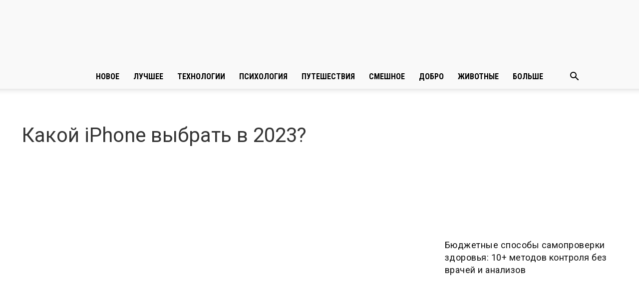

--- FILE ---
content_type: text/html; charset=UTF-8
request_url: https://hillford.ru/kakoy-iphone-vybrat-v-2023/
body_size: 66267
content:
<!doctype html >
<!--[if IE 8]>    <html class="ie8" lang="en"> <![endif]-->
<!--[if IE 9]>    <html class="ie9" lang="en"> <![endif]-->
<!--[if gt IE 8]><!--> <html lang="ru-RU"> <!--<![endif]-->
<head><meta charset="UTF-8" /><script>if(navigator.userAgent.match(/MSIE|Internet Explorer/i)||navigator.userAgent.match(/Trident\/7\..*?rv:11/i)){var href=document.location.href;if(!href.match(/[?&]nowprocket/)){if(href.indexOf("?")==-1){if(href.indexOf("#")==-1){document.location.href=href+"?nowprocket=1"}else{document.location.href=href.replace("#","?nowprocket=1#")}}else{if(href.indexOf("#")==-1){document.location.href=href+"&nowprocket=1"}else{document.location.href=href.replace("#","&nowprocket=1#")}}}}</script><script>(()=>{class RocketLazyLoadScripts{constructor(){this.v="2.0.3",this.userEvents=["keydown","keyup","mousedown","mouseup","mousemove","mouseover","mouseenter","mouseout","mouseleave","touchmove","touchstart","touchend","touchcancel","wheel","click","dblclick","input","visibilitychange"],this.attributeEvents=["onblur","onclick","oncontextmenu","ondblclick","onfocus","onmousedown","onmouseenter","onmouseleave","onmousemove","onmouseout","onmouseover","onmouseup","onmousewheel","onscroll","onsubmit"]}async t(){this.i(),this.o(),/iP(ad|hone)/.test(navigator.userAgent)&&this.h(),this.u(),this.l(this),this.m(),this.k(this),this.p(this),this._(),await Promise.all([this.R(),this.L()]),this.lastBreath=Date.now(),this.S(this),this.P(),this.D(),this.O(),this.M(),await this.C(this.delayedScripts.normal),await this.C(this.delayedScripts.defer),await this.C(this.delayedScripts.async),this.F("domReady"),await this.T(),await this.j(),await this.I(),this.F("windowLoad"),await this.A(),window.dispatchEvent(new Event("rocket-allScriptsLoaded")),this.everythingLoaded=!0,this.lastTouchEnd&&await new Promise((t=>setTimeout(t,500-Date.now()+this.lastTouchEnd))),this.H(),this.F("all"),this.U(),this.W()}i(){this.CSPIssue=sessionStorage.getItem("rocketCSPIssue"),document.addEventListener("securitypolicyviolation",(t=>{this.CSPIssue||"script-src-elem"!==t.violatedDirective||"data"!==t.blockedURI||(this.CSPIssue=!0,sessionStorage.setItem("rocketCSPIssue",!0))}),{isRocket:!0})}o(){window.addEventListener("pageshow",(t=>{this.persisted=t.persisted,this.realWindowLoadedFired=!0}),{isRocket:!0}),window.addEventListener("pagehide",(()=>{this.onFirstUserAction=null}),{isRocket:!0})}h(){let t;function e(e){t=e}window.addEventListener("touchstart",e,{isRocket:!0}),window.addEventListener("touchend",(function i(o){Math.abs(o.changedTouches[0].pageX-t.changedTouches[0].pageX)<10&&Math.abs(o.changedTouches[0].pageY-t.changedTouches[0].pageY)<10&&o.timeStamp-t.timeStamp<200&&(o.target.dispatchEvent(new PointerEvent("click",{target:o.target,bubbles:!0,cancelable:!0,detail:1})),event.preventDefault(),window.removeEventListener("touchstart",e,{isRocket:!0}),window.removeEventListener("touchend",i,{isRocket:!0}))}),{isRocket:!0})}q(t){this.userActionTriggered||("mousemove"!==t.type||this.firstMousemoveIgnored?"keyup"===t.type||"mouseover"===t.type||"mouseout"===t.type||(this.userActionTriggered=!0,this.onFirstUserAction&&this.onFirstUserAction()):this.firstMousemoveIgnored=!0),"click"===t.type&&t.preventDefault(),this.savedUserEvents.length>0&&(t.stopPropagation(),t.stopImmediatePropagation()),"touchstart"===this.lastEvent&&"touchend"===t.type&&(this.lastTouchEnd=Date.now()),"click"===t.type&&(this.lastTouchEnd=0),this.lastEvent=t.type,this.savedUserEvents.push(t)}u(){this.savedUserEvents=[],this.userEventHandler=this.q.bind(this),this.userEvents.forEach((t=>window.addEventListener(t,this.userEventHandler,{passive:!1,isRocket:!0})))}U(){this.userEvents.forEach((t=>window.removeEventListener(t,this.userEventHandler,{passive:!1,isRocket:!0}))),this.savedUserEvents.forEach((t=>{t.target.dispatchEvent(new window[t.constructor.name](t.type,t))}))}m(){this.eventsMutationObserver=new MutationObserver((t=>{const e="return false";for(const i of t){if("attributes"===i.type){const t=i.target.getAttribute(i.attributeName);t&&t!==e&&(i.target.setAttribute("data-rocket-"+i.attributeName,t),i.target["rocket"+i.attributeName]=new Function("event",t),i.target.setAttribute(i.attributeName,e))}"childList"===i.type&&i.addedNodes.forEach((t=>{if(t.nodeType===Node.ELEMENT_NODE)for(const i of t.attributes)this.attributeEvents.includes(i.name)&&i.value&&""!==i.value&&(t.setAttribute("data-rocket-"+i.name,i.value),t["rocket"+i.name]=new Function("event",i.value),t.setAttribute(i.name,e))}))}})),this.eventsMutationObserver.observe(document,{subtree:!0,childList:!0,attributeFilter:this.attributeEvents})}H(){this.eventsMutationObserver.disconnect(),this.attributeEvents.forEach((t=>{document.querySelectorAll("[data-rocket-"+t+"]").forEach((e=>{e.setAttribute(t,e.getAttribute("data-rocket-"+t)),e.removeAttribute("data-rocket-"+t)}))}))}k(t){Object.defineProperty(HTMLElement.prototype,"onclick",{get(){return this.rocketonclick||null},set(e){this.rocketonclick=e,this.setAttribute(t.everythingLoaded?"onclick":"data-rocket-onclick","this.rocketonclick(event)")}})}S(t){function e(e,i){let o=e[i];e[i]=null,Object.defineProperty(e,i,{get:()=>o,set(s){t.everythingLoaded?o=s:e["rocket"+i]=o=s}})}e(document,"onreadystatechange"),e(window,"onload"),e(window,"onpageshow");try{Object.defineProperty(document,"readyState",{get:()=>t.rocketReadyState,set(e){t.rocketReadyState=e},configurable:!0}),document.readyState="loading"}catch(t){console.log("WPRocket DJE readyState conflict, bypassing")}}l(t){this.originalAddEventListener=EventTarget.prototype.addEventListener,this.originalRemoveEventListener=EventTarget.prototype.removeEventListener,this.savedEventListeners=[],EventTarget.prototype.addEventListener=function(e,i,o){o&&o.isRocket||!t.B(e,this)&&!t.userEvents.includes(e)||t.B(e,this)&&!t.userActionTriggered||e.startsWith("rocket-")||t.everythingLoaded?t.originalAddEventListener.call(this,e,i,o):t.savedEventListeners.push({target:this,remove:!1,type:e,func:i,options:o})},EventTarget.prototype.removeEventListener=function(e,i,o){o&&o.isRocket||!t.B(e,this)&&!t.userEvents.includes(e)||t.B(e,this)&&!t.userActionTriggered||e.startsWith("rocket-")||t.everythingLoaded?t.originalRemoveEventListener.call(this,e,i,o):t.savedEventListeners.push({target:this,remove:!0,type:e,func:i,options:o})}}F(t){"all"===t&&(EventTarget.prototype.addEventListener=this.originalAddEventListener,EventTarget.prototype.removeEventListener=this.originalRemoveEventListener),this.savedEventListeners=this.savedEventListeners.filter((e=>{let i=e.type,o=e.target||window;return"domReady"===t&&"DOMContentLoaded"!==i&&"readystatechange"!==i||("windowLoad"===t&&"load"!==i&&"readystatechange"!==i&&"pageshow"!==i||(this.B(i,o)&&(i="rocket-"+i),e.remove?o.removeEventListener(i,e.func,e.options):o.addEventListener(i,e.func,e.options),!1))}))}p(t){let e;function i(e){return t.everythingLoaded?e:e.split(" ").map((t=>"load"===t||t.startsWith("load.")?"rocket-jquery-load":t)).join(" ")}function o(o){function s(e){const s=o.fn[e];o.fn[e]=o.fn.init.prototype[e]=function(){return this[0]===window&&t.userActionTriggered&&("string"==typeof arguments[0]||arguments[0]instanceof String?arguments[0]=i(arguments[0]):"object"==typeof arguments[0]&&Object.keys(arguments[0]).forEach((t=>{const e=arguments[0][t];delete arguments[0][t],arguments[0][i(t)]=e}))),s.apply(this,arguments),this}}if(o&&o.fn&&!t.allJQueries.includes(o)){const e={DOMContentLoaded:[],"rocket-DOMContentLoaded":[]};for(const t in e)document.addEventListener(t,(()=>{e[t].forEach((t=>t()))}),{isRocket:!0});o.fn.ready=o.fn.init.prototype.ready=function(i){function s(){parseInt(o.fn.jquery)>2?setTimeout((()=>i.bind(document)(o))):i.bind(document)(o)}return t.realDomReadyFired?!t.userActionTriggered||t.fauxDomReadyFired?s():e["rocket-DOMContentLoaded"].push(s):e.DOMContentLoaded.push(s),o([])},s("on"),s("one"),s("off"),t.allJQueries.push(o)}e=o}t.allJQueries=[],o(window.jQuery),Object.defineProperty(window,"jQuery",{get:()=>e,set(t){o(t)}})}P(){const t=new Map;document.write=document.writeln=function(e){const i=document.currentScript,o=document.createRange(),s=i.parentElement;let n=t.get(i);void 0===n&&(n=i.nextSibling,t.set(i,n));const c=document.createDocumentFragment();o.setStart(c,0),c.appendChild(o.createContextualFragment(e)),s.insertBefore(c,n)}}async R(){return new Promise((t=>{this.userActionTriggered?t():this.onFirstUserAction=t}))}async L(){return new Promise((t=>{document.addEventListener("DOMContentLoaded",(()=>{this.realDomReadyFired=!0,t()}),{isRocket:!0})}))}async I(){return this.realWindowLoadedFired?Promise.resolve():new Promise((t=>{window.addEventListener("load",t,{isRocket:!0})}))}M(){this.pendingScripts=[];this.scriptsMutationObserver=new MutationObserver((t=>{for(const e of t)e.addedNodes.forEach((t=>{"SCRIPT"!==t.tagName||t.noModule||t.isWPRocket||this.pendingScripts.push({script:t,promise:new Promise((e=>{const i=()=>{const i=this.pendingScripts.findIndex((e=>e.script===t));i>=0&&this.pendingScripts.splice(i,1),e()};t.addEventListener("load",i,{isRocket:!0}),t.addEventListener("error",i,{isRocket:!0}),setTimeout(i,1e3)}))})}))})),this.scriptsMutationObserver.observe(document,{childList:!0,subtree:!0})}async j(){await this.J(),this.pendingScripts.length?(await this.pendingScripts[0].promise,await this.j()):this.scriptsMutationObserver.disconnect()}D(){this.delayedScripts={normal:[],async:[],defer:[]},document.querySelectorAll("script[type$=rocketlazyloadscript]").forEach((t=>{t.hasAttribute("data-rocket-src")?t.hasAttribute("async")&&!1!==t.async?this.delayedScripts.async.push(t):t.hasAttribute("defer")&&!1!==t.defer||"module"===t.getAttribute("data-rocket-type")?this.delayedScripts.defer.push(t):this.delayedScripts.normal.push(t):this.delayedScripts.normal.push(t)}))}async _(){await this.L();let t=[];document.querySelectorAll("script[type$=rocketlazyloadscript][data-rocket-src]").forEach((e=>{let i=e.getAttribute("data-rocket-src");if(i&&!i.startsWith("data:")){i.startsWith("//")&&(i=location.protocol+i);try{const o=new URL(i).origin;o!==location.origin&&t.push({src:o,crossOrigin:e.crossOrigin||"module"===e.getAttribute("data-rocket-type")})}catch(t){}}})),t=[...new Map(t.map((t=>[JSON.stringify(t),t]))).values()],this.N(t,"preconnect")}async $(t){if(await this.G(),!0!==t.noModule||!("noModule"in HTMLScriptElement.prototype))return new Promise((e=>{let i;function o(){(i||t).setAttribute("data-rocket-status","executed"),e()}try{if(navigator.userAgent.includes("Firefox/")||""===navigator.vendor||this.CSPIssue)i=document.createElement("script"),[...t.attributes].forEach((t=>{let e=t.nodeName;"type"!==e&&("data-rocket-type"===e&&(e="type"),"data-rocket-src"===e&&(e="src"),i.setAttribute(e,t.nodeValue))})),t.text&&(i.text=t.text),t.nonce&&(i.nonce=t.nonce),i.hasAttribute("src")?(i.addEventListener("load",o,{isRocket:!0}),i.addEventListener("error",(()=>{i.setAttribute("data-rocket-status","failed-network"),e()}),{isRocket:!0}),setTimeout((()=>{i.isConnected||e()}),1)):(i.text=t.text,o()),i.isWPRocket=!0,t.parentNode.replaceChild(i,t);else{const i=t.getAttribute("data-rocket-type"),s=t.getAttribute("data-rocket-src");i?(t.type=i,t.removeAttribute("data-rocket-type")):t.removeAttribute("type"),t.addEventListener("load",o,{isRocket:!0}),t.addEventListener("error",(i=>{this.CSPIssue&&i.target.src.startsWith("data:")?(console.log("WPRocket: CSP fallback activated"),t.removeAttribute("src"),this.$(t).then(e)):(t.setAttribute("data-rocket-status","failed-network"),e())}),{isRocket:!0}),s?(t.fetchPriority="high",t.removeAttribute("data-rocket-src"),t.src=s):t.src="data:text/javascript;base64,"+window.btoa(unescape(encodeURIComponent(t.text)))}}catch(i){t.setAttribute("data-rocket-status","failed-transform"),e()}}));t.setAttribute("data-rocket-status","skipped")}async C(t){const e=t.shift();return e?(e.isConnected&&await this.$(e),this.C(t)):Promise.resolve()}O(){this.N([...this.delayedScripts.normal,...this.delayedScripts.defer,...this.delayedScripts.async],"preload")}N(t,e){this.trash=this.trash||[];let i=!0;var o=document.createDocumentFragment();t.forEach((t=>{const s=t.getAttribute&&t.getAttribute("data-rocket-src")||t.src;if(s&&!s.startsWith("data:")){const n=document.createElement("link");n.href=s,n.rel=e,"preconnect"!==e&&(n.as="script",n.fetchPriority=i?"high":"low"),t.getAttribute&&"module"===t.getAttribute("data-rocket-type")&&(n.crossOrigin=!0),t.crossOrigin&&(n.crossOrigin=t.crossOrigin),t.integrity&&(n.integrity=t.integrity),t.nonce&&(n.nonce=t.nonce),o.appendChild(n),this.trash.push(n),i=!1}})),document.head.appendChild(o)}W(){this.trash.forEach((t=>t.remove()))}async T(){try{document.readyState="interactive"}catch(t){}this.fauxDomReadyFired=!0;try{await this.G(),document.dispatchEvent(new Event("rocket-readystatechange")),await this.G(),document.rocketonreadystatechange&&document.rocketonreadystatechange(),await this.G(),document.dispatchEvent(new Event("rocket-DOMContentLoaded")),await this.G(),window.dispatchEvent(new Event("rocket-DOMContentLoaded"))}catch(t){console.error(t)}}async A(){try{document.readyState="complete"}catch(t){}try{await this.G(),document.dispatchEvent(new Event("rocket-readystatechange")),await this.G(),document.rocketonreadystatechange&&document.rocketonreadystatechange(),await this.G(),window.dispatchEvent(new Event("rocket-load")),await this.G(),window.rocketonload&&window.rocketonload(),await this.G(),this.allJQueries.forEach((t=>t(window).trigger("rocket-jquery-load"))),await this.G();const t=new Event("rocket-pageshow");t.persisted=this.persisted,window.dispatchEvent(t),await this.G(),window.rocketonpageshow&&window.rocketonpageshow({persisted:this.persisted})}catch(t){console.error(t)}}async G(){Date.now()-this.lastBreath>45&&(await this.J(),this.lastBreath=Date.now())}async J(){return document.hidden?new Promise((t=>setTimeout(t))):new Promise((t=>requestAnimationFrame(t)))}B(t,e){return e===document&&"readystatechange"===t||(e===document&&"DOMContentLoaded"===t||(e===window&&"DOMContentLoaded"===t||(e===window&&"load"===t||e===window&&"pageshow"===t)))}static run(){(new RocketLazyLoadScripts).t()}}RocketLazyLoadScripts.run()})();</script>
    <title>Какой iPhone выбрать в 2023? - Hillford</title>
    
    <meta name="viewport" content="width=device-width, initial-scale=1.0">
    <link rel="pingback" href="https://hillford.ru/xmlrpc.php" />
    <meta name='robots' content='index, follow, max-image-preview:large, max-snippet:-1, max-video-preview:-1' />
	<style>img:is([sizes="auto" i], [sizes^="auto," i]) { contain-intrinsic-size: 3000px 1500px }</style>
	<link rel="icon" type="image/png" href="/favicon.ico"><link rel="apple-touch-icon" sizes="76x76" href="/iOS-logo76.png"/><link rel="apple-touch-icon" sizes="120x120" href="/logo-120px.png"/><link rel="apple-touch-icon" sizes="152x152" href="/logo-152px.png"/><link rel="apple-touch-icon" sizes="114x114" href="/logo-114px.png"/><link rel="apple-touch-icon" sizes="144x144" href="/logo-144px.png"/>
	<!-- This site is optimized with the Yoast SEO Premium plugin v25.6 (Yoast SEO v26.2) - https://yoast.com/wordpress/plugins/seo/ -->
	<meta name="description" content="Какой iPhone выбрать в 2023 году: сравнение моделей и характеристик. Плюсы и минусы iPhone 14, 13, 12 и SE для разных задач и бюджета." />
	<link rel="canonical" href="https://hillford.ru/kakoy-iphone-vybrat-v-2023/" />
	<meta property="og:locale" content="ru_RU" />
	<meta property="og:type" content="article" />
	<meta property="og:title" content="Какой iPhone выбрать в 2023?" />
	<meta property="og:description" content="Какой iPhone выбрать в 2023 году: сравнение моделей и характеристик. Плюсы и минусы iPhone 14, 13, 12 и SE для разных задач и бюджета." />
	<meta property="og:url" content="https://hillford.ru/kakoy-iphone-vybrat-v-2023/" />
	<meta property="og:site_name" content="Hillford" />
	<meta property="article:publisher" content="http://facebook.com/hillford.ru" />
	<meta property="article:published_time" content="2022-12-01T05:05:54+00:00" />
	<meta property="article:modified_time" content="2023-05-04T18:00:19+00:00" />
	<meta property="og:image" content="https://hillford.ru/wp-content/uploads/2022/03/iphone-14.webp" />
	<meta property="og:image:width" content="1280" />
	<meta property="og:image:height" content="720" />
	<meta property="og:image:type" content="image/webp" />
	<meta name="author" content="Hillford" />
	<meta name="twitter:card" content="summary_large_image" />
	<meta name="twitter:creator" content="@Hillford_ru" />
	<meta name="twitter:site" content="@Hillford_ru" />
	<meta name="twitter:label1" content="Написано автором" />
	<meta name="twitter:data1" content="Hillford" />
	<meta name="twitter:label2" content="Примерное время для чтения" />
	<meta name="twitter:data2" content="12 минут" />
	<script type="application/ld+json" class="yoast-schema-graph">{"@context":"https://schema.org","@graph":[{"@type":"Article","@id":"https://hillford.ru/kakoy-iphone-vybrat-v-2023/#article","isPartOf":{"@id":"https://hillford.ru/kakoy-iphone-vybrat-v-2023/"},"author":{"name":"Hillford","@id":"https://hillford.ru/#/schema/person/86bc59128ce51560b65fac1932da1d23"},"headline":"Какой iPhone выбрать в 2023?","datePublished":"2022-12-01T05:05:54+00:00","dateModified":"2023-05-04T18:00:19+00:00","mainEntityOfPage":{"@id":"https://hillford.ru/kakoy-iphone-vybrat-v-2023/"},"wordCount":1373,"commentCount":0,"publisher":{"@id":"https://hillford.ru/#organization"},"image":{"@id":"https://hillford.ru/kakoy-iphone-vybrat-v-2023/#primaryimage"},"thumbnailUrl":"https://hillford.ru/wp-content/uploads/2022/03/iphone-14.webp","keywords":["Apple","iOS","iPhone","iPhone 11","iPhone 11 Pro","iPhone 11 Pro Max","iPhone 12","iPhone 12 Pro","iPhone 12 Pro Max","iPhone 13","iPhone 13 Pro","iPhone 13 Pro Max","iPhone 14","iPhone 14 Plus","iPhone 14 Pro","iPhone 14 Pro Max","iPhone 8"],"articleSection":["Разное"],"inLanguage":"ru-RU","potentialAction":[{"@type":"CommentAction","name":"Comment","target":["https://hillford.ru/kakoy-iphone-vybrat-v-2023/#respond"]}]},{"@type":"WebPage","@id":"https://hillford.ru/kakoy-iphone-vybrat-v-2023/","url":"https://hillford.ru/kakoy-iphone-vybrat-v-2023/","name":"Какой iPhone выбрать в 2023? - Hillford","isPartOf":{"@id":"https://hillford.ru/#website"},"primaryImageOfPage":{"@id":"https://hillford.ru/kakoy-iphone-vybrat-v-2023/#primaryimage"},"image":{"@id":"https://hillford.ru/kakoy-iphone-vybrat-v-2023/#primaryimage"},"thumbnailUrl":"https://hillford.ru/wp-content/uploads/2022/03/iphone-14.webp","datePublished":"2022-12-01T05:05:54+00:00","dateModified":"2023-05-04T18:00:19+00:00","description":"Какой iPhone выбрать в 2023 году: сравнение моделей и характеристик. Плюсы и минусы iPhone 14, 13, 12 и SE для разных задач и бюджета.","breadcrumb":{"@id":"https://hillford.ru/kakoy-iphone-vybrat-v-2023/#breadcrumb"},"inLanguage":"ru-RU","potentialAction":[{"@type":"ReadAction","target":["https://hillford.ru/kakoy-iphone-vybrat-v-2023/"]}]},{"@type":"ImageObject","inLanguage":"ru-RU","@id":"https://hillford.ru/kakoy-iphone-vybrat-v-2023/#primaryimage","url":"https://hillford.ru/wp-content/uploads/2022/03/iphone-14.webp","contentUrl":"https://hillford.ru/wp-content/uploads/2022/03/iphone-14.webp","width":1280,"height":720,"caption":"iPhone 14 базовой модели"},{"@type":"BreadcrumbList","@id":"https://hillford.ru/kakoy-iphone-vybrat-v-2023/#breadcrumb","itemListElement":[{"@type":"ListItem","position":1,"name":"Главная","item":"https://hillford.ru/"},{"@type":"ListItem","position":2,"name":"Какой iPhone выбрать в 2023?"}]},{"@type":"WebSite","@id":"https://hillford.ru/#website","url":"https://hillford.ru/","name":"Hillford","description":"Hillford — Все о жизни и творчестве","publisher":{"@id":"https://hillford.ru/#organization"},"potentialAction":[{"@type":"SearchAction","target":{"@type":"EntryPoint","urlTemplate":"https://hillford.ru/?s={search_term_string}"},"query-input":{"@type":"PropertyValueSpecification","valueRequired":true,"valueName":"search_term_string"}}],"inLanguage":"ru-RU"},{"@type":"Organization","@id":"https://hillford.ru/#organization","name":"Hillford","url":"https://hillford.ru/","logo":{"@type":"ImageObject","inLanguage":"ru-RU","@id":"https://hillford.ru/#/schema/logo/image/","url":"https://hillford.ru/wp-content/uploads/2017/04/logo-hillford.ru_.png","contentUrl":"https://hillford.ru/wp-content/uploads/2017/04/logo-hillford.ru_.png","width":272,"height":83,"caption":"Hillford"},"image":{"@id":"https://hillford.ru/#/schema/logo/image/"},"sameAs":["http://facebook.com/hillford.ru","https://x.com/Hillford_ru"]},{"@type":"Person","@id":"https://hillford.ru/#/schema/person/86bc59128ce51560b65fac1932da1d23","name":"Hillford","image":{"@type":"ImageObject","inLanguage":"ru-RU","@id":"https://hillford.ru/#/schema/person/image/","url":"https://secure.gravatar.com/avatar/53866f718dfa917b1b01f9994d62324a5dd3499b078524d08194b83667ec8a6d?s=96&d=mm&r=g","contentUrl":"https://secure.gravatar.com/avatar/53866f718dfa917b1b01f9994d62324a5dd3499b078524d08194b83667ec8a6d?s=96&d=mm&r=g","caption":"Hillford"},"description":"Мы стараемся сделать вашу жизнь веселее, интереснее, и насыщеннее. Мы стремимся показать вам все лучшее что есть в этом мире и наполнить новый день - новыми знаниями и впечатлениями!","jobTitle":"Выпускающий редактор","url":"https://hillford.ru/author/hillford/"}]}</script>
	<!-- / Yoast SEO Premium plugin. -->


<link rel='dns-prefetch' href='//www.google.com' />
<link rel='dns-prefetch' href='//fonts.googleapis.com' />
<link rel="alternate" type="application/rss+xml" title="Hillford &raquo; Лента" href="https://hillford.ru/feed/" />
<link rel="alternate" type="application/rss+xml" title="Hillford &raquo; Лента комментариев" href="https://hillford.ru/comments/feed/" />
<link rel="alternate" type="application/rss+xml" title="Hillford &raquo; Лента комментариев к &laquo;Какой iPhone выбрать в 2023?&raquo;" href="https://hillford.ru/kakoy-iphone-vybrat-v-2023/feed/" />
<link rel='stylesheet' id='wp-block-library-css' href='https://hillford.ru/wp-includes/css/dist/block-library/style.min.css?ver=a72f8adedfa79e1d9cfdb6b6d68b6748' type='text/css' media='all' />
<style id='classic-theme-styles-inline-css' type='text/css'>
/*! This file is auto-generated */
.wp-block-button__link{color:#fff;background-color:#32373c;border-radius:9999px;box-shadow:none;text-decoration:none;padding:calc(.667em + 2px) calc(1.333em + 2px);font-size:1.125em}.wp-block-file__button{background:#32373c;color:#fff;text-decoration:none}
</style>
<style id='global-styles-inline-css' type='text/css'>
:root{--wp--preset--aspect-ratio--square: 1;--wp--preset--aspect-ratio--4-3: 4/3;--wp--preset--aspect-ratio--3-4: 3/4;--wp--preset--aspect-ratio--3-2: 3/2;--wp--preset--aspect-ratio--2-3: 2/3;--wp--preset--aspect-ratio--16-9: 16/9;--wp--preset--aspect-ratio--9-16: 9/16;--wp--preset--color--black: #000000;--wp--preset--color--cyan-bluish-gray: #abb8c3;--wp--preset--color--white: #ffffff;--wp--preset--color--pale-pink: #f78da7;--wp--preset--color--vivid-red: #cf2e2e;--wp--preset--color--luminous-vivid-orange: #ff6900;--wp--preset--color--luminous-vivid-amber: #fcb900;--wp--preset--color--light-green-cyan: #7bdcb5;--wp--preset--color--vivid-green-cyan: #00d084;--wp--preset--color--pale-cyan-blue: #8ed1fc;--wp--preset--color--vivid-cyan-blue: #0693e3;--wp--preset--color--vivid-purple: #9b51e0;--wp--preset--gradient--vivid-cyan-blue-to-vivid-purple: linear-gradient(135deg,rgba(6,147,227,1) 0%,rgb(155,81,224) 100%);--wp--preset--gradient--light-green-cyan-to-vivid-green-cyan: linear-gradient(135deg,rgb(122,220,180) 0%,rgb(0,208,130) 100%);--wp--preset--gradient--luminous-vivid-amber-to-luminous-vivid-orange: linear-gradient(135deg,rgba(252,185,0,1) 0%,rgba(255,105,0,1) 100%);--wp--preset--gradient--luminous-vivid-orange-to-vivid-red: linear-gradient(135deg,rgba(255,105,0,1) 0%,rgb(207,46,46) 100%);--wp--preset--gradient--very-light-gray-to-cyan-bluish-gray: linear-gradient(135deg,rgb(238,238,238) 0%,rgb(169,184,195) 100%);--wp--preset--gradient--cool-to-warm-spectrum: linear-gradient(135deg,rgb(74,234,220) 0%,rgb(151,120,209) 20%,rgb(207,42,186) 40%,rgb(238,44,130) 60%,rgb(251,105,98) 80%,rgb(254,248,76) 100%);--wp--preset--gradient--blush-light-purple: linear-gradient(135deg,rgb(255,206,236) 0%,rgb(152,150,240) 100%);--wp--preset--gradient--blush-bordeaux: linear-gradient(135deg,rgb(254,205,165) 0%,rgb(254,45,45) 50%,rgb(107,0,62) 100%);--wp--preset--gradient--luminous-dusk: linear-gradient(135deg,rgb(255,203,112) 0%,rgb(199,81,192) 50%,rgb(65,88,208) 100%);--wp--preset--gradient--pale-ocean: linear-gradient(135deg,rgb(255,245,203) 0%,rgb(182,227,212) 50%,rgb(51,167,181) 100%);--wp--preset--gradient--electric-grass: linear-gradient(135deg,rgb(202,248,128) 0%,rgb(113,206,126) 100%);--wp--preset--gradient--midnight: linear-gradient(135deg,rgb(2,3,129) 0%,rgb(40,116,252) 100%);--wp--preset--font-size--small: 11px;--wp--preset--font-size--medium: 20px;--wp--preset--font-size--large: 32px;--wp--preset--font-size--x-large: 42px;--wp--preset--font-size--regular: 15px;--wp--preset--font-size--larger: 50px;--wp--preset--spacing--20: 0.44rem;--wp--preset--spacing--30: 0.67rem;--wp--preset--spacing--40: 1rem;--wp--preset--spacing--50: 1.5rem;--wp--preset--spacing--60: 2.25rem;--wp--preset--spacing--70: 3.38rem;--wp--preset--spacing--80: 5.06rem;--wp--preset--shadow--natural: 6px 6px 9px rgba(0, 0, 0, 0.2);--wp--preset--shadow--deep: 12px 12px 50px rgba(0, 0, 0, 0.4);--wp--preset--shadow--sharp: 6px 6px 0px rgba(0, 0, 0, 0.2);--wp--preset--shadow--outlined: 6px 6px 0px -3px rgba(255, 255, 255, 1), 6px 6px rgba(0, 0, 0, 1);--wp--preset--shadow--crisp: 6px 6px 0px rgba(0, 0, 0, 1);}:where(.is-layout-flex){gap: 0.5em;}:where(.is-layout-grid){gap: 0.5em;}body .is-layout-flex{display: flex;}.is-layout-flex{flex-wrap: wrap;align-items: center;}.is-layout-flex > :is(*, div){margin: 0;}body .is-layout-grid{display: grid;}.is-layout-grid > :is(*, div){margin: 0;}:where(.wp-block-columns.is-layout-flex){gap: 2em;}:where(.wp-block-columns.is-layout-grid){gap: 2em;}:where(.wp-block-post-template.is-layout-flex){gap: 1.25em;}:where(.wp-block-post-template.is-layout-grid){gap: 1.25em;}.has-black-color{color: var(--wp--preset--color--black) !important;}.has-cyan-bluish-gray-color{color: var(--wp--preset--color--cyan-bluish-gray) !important;}.has-white-color{color: var(--wp--preset--color--white) !important;}.has-pale-pink-color{color: var(--wp--preset--color--pale-pink) !important;}.has-vivid-red-color{color: var(--wp--preset--color--vivid-red) !important;}.has-luminous-vivid-orange-color{color: var(--wp--preset--color--luminous-vivid-orange) !important;}.has-luminous-vivid-amber-color{color: var(--wp--preset--color--luminous-vivid-amber) !important;}.has-light-green-cyan-color{color: var(--wp--preset--color--light-green-cyan) !important;}.has-vivid-green-cyan-color{color: var(--wp--preset--color--vivid-green-cyan) !important;}.has-pale-cyan-blue-color{color: var(--wp--preset--color--pale-cyan-blue) !important;}.has-vivid-cyan-blue-color{color: var(--wp--preset--color--vivid-cyan-blue) !important;}.has-vivid-purple-color{color: var(--wp--preset--color--vivid-purple) !important;}.has-black-background-color{background-color: var(--wp--preset--color--black) !important;}.has-cyan-bluish-gray-background-color{background-color: var(--wp--preset--color--cyan-bluish-gray) !important;}.has-white-background-color{background-color: var(--wp--preset--color--white) !important;}.has-pale-pink-background-color{background-color: var(--wp--preset--color--pale-pink) !important;}.has-vivid-red-background-color{background-color: var(--wp--preset--color--vivid-red) !important;}.has-luminous-vivid-orange-background-color{background-color: var(--wp--preset--color--luminous-vivid-orange) !important;}.has-luminous-vivid-amber-background-color{background-color: var(--wp--preset--color--luminous-vivid-amber) !important;}.has-light-green-cyan-background-color{background-color: var(--wp--preset--color--light-green-cyan) !important;}.has-vivid-green-cyan-background-color{background-color: var(--wp--preset--color--vivid-green-cyan) !important;}.has-pale-cyan-blue-background-color{background-color: var(--wp--preset--color--pale-cyan-blue) !important;}.has-vivid-cyan-blue-background-color{background-color: var(--wp--preset--color--vivid-cyan-blue) !important;}.has-vivid-purple-background-color{background-color: var(--wp--preset--color--vivid-purple) !important;}.has-black-border-color{border-color: var(--wp--preset--color--black) !important;}.has-cyan-bluish-gray-border-color{border-color: var(--wp--preset--color--cyan-bluish-gray) !important;}.has-white-border-color{border-color: var(--wp--preset--color--white) !important;}.has-pale-pink-border-color{border-color: var(--wp--preset--color--pale-pink) !important;}.has-vivid-red-border-color{border-color: var(--wp--preset--color--vivid-red) !important;}.has-luminous-vivid-orange-border-color{border-color: var(--wp--preset--color--luminous-vivid-orange) !important;}.has-luminous-vivid-amber-border-color{border-color: var(--wp--preset--color--luminous-vivid-amber) !important;}.has-light-green-cyan-border-color{border-color: var(--wp--preset--color--light-green-cyan) !important;}.has-vivid-green-cyan-border-color{border-color: var(--wp--preset--color--vivid-green-cyan) !important;}.has-pale-cyan-blue-border-color{border-color: var(--wp--preset--color--pale-cyan-blue) !important;}.has-vivid-cyan-blue-border-color{border-color: var(--wp--preset--color--vivid-cyan-blue) !important;}.has-vivid-purple-border-color{border-color: var(--wp--preset--color--vivid-purple) !important;}.has-vivid-cyan-blue-to-vivid-purple-gradient-background{background: var(--wp--preset--gradient--vivid-cyan-blue-to-vivid-purple) !important;}.has-light-green-cyan-to-vivid-green-cyan-gradient-background{background: var(--wp--preset--gradient--light-green-cyan-to-vivid-green-cyan) !important;}.has-luminous-vivid-amber-to-luminous-vivid-orange-gradient-background{background: var(--wp--preset--gradient--luminous-vivid-amber-to-luminous-vivid-orange) !important;}.has-luminous-vivid-orange-to-vivid-red-gradient-background{background: var(--wp--preset--gradient--luminous-vivid-orange-to-vivid-red) !important;}.has-very-light-gray-to-cyan-bluish-gray-gradient-background{background: var(--wp--preset--gradient--very-light-gray-to-cyan-bluish-gray) !important;}.has-cool-to-warm-spectrum-gradient-background{background: var(--wp--preset--gradient--cool-to-warm-spectrum) !important;}.has-blush-light-purple-gradient-background{background: var(--wp--preset--gradient--blush-light-purple) !important;}.has-blush-bordeaux-gradient-background{background: var(--wp--preset--gradient--blush-bordeaux) !important;}.has-luminous-dusk-gradient-background{background: var(--wp--preset--gradient--luminous-dusk) !important;}.has-pale-ocean-gradient-background{background: var(--wp--preset--gradient--pale-ocean) !important;}.has-electric-grass-gradient-background{background: var(--wp--preset--gradient--electric-grass) !important;}.has-midnight-gradient-background{background: var(--wp--preset--gradient--midnight) !important;}.has-small-font-size{font-size: var(--wp--preset--font-size--small) !important;}.has-medium-font-size{font-size: var(--wp--preset--font-size--medium) !important;}.has-large-font-size{font-size: var(--wp--preset--font-size--large) !important;}.has-x-large-font-size{font-size: var(--wp--preset--font-size--x-large) !important;}
:where(.wp-block-post-template.is-layout-flex){gap: 1.25em;}:where(.wp-block-post-template.is-layout-grid){gap: 1.25em;}
:where(.wp-block-columns.is-layout-flex){gap: 2em;}:where(.wp-block-columns.is-layout-grid){gap: 2em;}
:root :where(.wp-block-pullquote){font-size: 1.5em;line-height: 1.6;}
</style>
<link data-minify="1" rel='stylesheet' id='woocommerce-layout-css' href='https://hillford.ru/wp-content/cache/min/1/wp-content/plugins/woocommerce/assets/css/woocommerce-layout.css?ver=1761497628' type='text/css' media='all' />
<link data-minify="1" rel='stylesheet' id='woocommerce-smallscreen-css' href='https://hillford.ru/wp-content/cache/min/1/wp-content/plugins/woocommerce/assets/css/woocommerce-smallscreen.css?ver=1761497628' type='text/css' media='only screen and (max-width: 768px)' />
<link data-minify="1" rel='stylesheet' id='woocommerce-general-css' href='https://hillford.ru/wp-content/cache/background-css/1/hillford.ru/wp-content/cache/min/1/wp-content/plugins/woocommerce/assets/css/woocommerce.css?ver=1761497628&wpr_t=1768421925' type='text/css' media='all' />
<style id='woocommerce-inline-inline-css' type='text/css'>
.woocommerce form .form-row .required { visibility: visible; }
</style>
<link rel='stylesheet' id='qtip2css-css' href='https://hillford.ru/wp-content/plugins/wordpress-tooltips/js/qtip2/jquery.qtip.min.css?ver=a72f8adedfa79e1d9cfdb6b6d68b6748' type='text/css' media='all' />
<link rel='stylesheet' id='directorycss-css' href='https://hillford.ru/wp-content/plugins/wordpress-tooltips/js/jdirectory/directory.min.css?ver=a72f8adedfa79e1d9cfdb6b6d68b6748' type='text/css' media='all' />
<link data-minify="1" rel='stylesheet' id='brands-styles-css' href='https://hillford.ru/wp-content/cache/min/1/wp-content/plugins/woocommerce/assets/css/brands.css?ver=1761497628' type='text/css' media='all' />
<link data-minify="1" rel='stylesheet' id='td-plugin-multi-purpose-css' href='https://hillford.ru/wp-content/cache/min/1/wp-content/plugins/td-composer/td-multi-purpose/style.css?ver=1761497628' type='text/css' media='all' />
<link rel='stylesheet' id='google-fonts-style-css' href='https://fonts.googleapis.com/css?family=Roboto%3A400%2C600%2C700%2C300%7CRoboto+Condensed%3A400%2C300%2C700%7COpen+Sans%3A400%2C600%2C700%2C300%7CRoboto%3A400%2C500%2C600&#038;display=swap&#038;ver=12.7.3' type='text/css' media='all' />
<link data-minify="1" rel='stylesheet' id='wpdiscuz-frontend-css-css' href='https://hillford.ru/wp-content/cache/background-css/1/hillford.ru/wp-content/cache/min/1/wp-content/plugins/wpdiscuz/themes/default/style.css?ver=1761497637&wpr_t=1768421925' type='text/css' media='all' />
<style id='wpdiscuz-frontend-css-inline-css' type='text/css'>
 #wpdcom .wpd-blog-administrator .wpd-comment-label{color:#ffffff;background-color:#dd3333;border:none}#wpdcom .wpd-blog-administrator .wpd-comment-author, #wpdcom .wpd-blog-administrator .wpd-comment-author a{color:#dd3333}#wpdcom.wpd-layout-1 .wpd-comment .wpd-blog-administrator .wpd-avatar img{border-color:#dd3333}#wpdcom.wpd-layout-2 .wpd-comment.wpd-reply .wpd-comment-wrap.wpd-blog-administrator{border-left:3px solid #dd3333}#wpdcom.wpd-layout-2 .wpd-comment .wpd-blog-administrator .wpd-avatar img{border-bottom-color:#dd3333}#wpdcom.wpd-layout-3 .wpd-blog-administrator .wpd-comment-subheader{border-top:1px dashed #dd3333}#wpdcom.wpd-layout-3 .wpd-reply .wpd-blog-administrator .wpd-comment-right{border-left:1px solid #dd3333}#wpdcom .wpd-blog-editor .wpd-comment-label{color:#ffffff;background-color:#00B38F;border:none}#wpdcom .wpd-blog-editor .wpd-comment-author, #wpdcom .wpd-blog-editor .wpd-comment-author a{color:#00B38F}#wpdcom.wpd-layout-1 .wpd-comment .wpd-blog-editor .wpd-avatar img{border-color:#00B38F}#wpdcom.wpd-layout-2 .wpd-comment.wpd-reply .wpd-comment-wrap.wpd-blog-editor{border-left:3px solid #00B38F}#wpdcom.wpd-layout-2 .wpd-comment .wpd-blog-editor .wpd-avatar img{border-bottom-color:#00B38F}#wpdcom.wpd-layout-3 .wpd-blog-editor .wpd-comment-subheader{border-top:1px dashed #00B38F}#wpdcom.wpd-layout-3 .wpd-reply .wpd-blog-editor .wpd-comment-right{border-left:1px solid #00B38F}#wpdcom .wpd-blog-author .wpd-comment-label{color:#ffffff;background-color:#00B38F;border:none}#wpdcom .wpd-blog-author .wpd-comment-author, #wpdcom .wpd-blog-author .wpd-comment-author a{color:#00B38F}#wpdcom.wpd-layout-1 .wpd-comment .wpd-blog-author .wpd-avatar img{border-color:#00B38F}#wpdcom.wpd-layout-2 .wpd-comment .wpd-blog-author .wpd-avatar img{border-bottom-color:#00B38F}#wpdcom.wpd-layout-3 .wpd-blog-author .wpd-comment-subheader{border-top:1px dashed #00B38F}#wpdcom.wpd-layout-3 .wpd-reply .wpd-blog-author .wpd-comment-right{border-left:1px solid #00B38F}#wpdcom .wpd-blog-contributor .wpd-comment-label{color:#ffffff;background-color:#00B38F;border:none}#wpdcom .wpd-blog-contributor .wpd-comment-author, #wpdcom .wpd-blog-contributor .wpd-comment-author a{color:#00B38F}#wpdcom.wpd-layout-1 .wpd-comment .wpd-blog-contributor .wpd-avatar img{border-color:#00B38F}#wpdcom.wpd-layout-2 .wpd-comment .wpd-blog-contributor .wpd-avatar img{border-bottom-color:#00B38F}#wpdcom.wpd-layout-3 .wpd-blog-contributor .wpd-comment-subheader{border-top:1px dashed #00B38F}#wpdcom.wpd-layout-3 .wpd-reply .wpd-blog-contributor .wpd-comment-right{border-left:1px solid #00B38F}#wpdcom .wpd-blog-subscriber .wpd-comment-label{color:#ffffff;background-color:#00B38F;border:none}#wpdcom .wpd-blog-subscriber .wpd-comment-author, #wpdcom .wpd-blog-subscriber .wpd-comment-author a{color:#00B38F}#wpdcom.wpd-layout-2 .wpd-comment .wpd-blog-subscriber .wpd-avatar img{border-bottom-color:#00B38F}#wpdcom.wpd-layout-3 .wpd-blog-subscriber .wpd-comment-subheader{border-top:1px dashed #00B38F}#wpdcom .wpd-blog-customer .wpd-comment-label{color:#ffffff;background-color:#00B38F;border:none}#wpdcom .wpd-blog-customer .wpd-comment-author, #wpdcom .wpd-blog-customer .wpd-comment-author a{color:#00B38F}#wpdcom.wpd-layout-1 .wpd-comment .wpd-blog-customer .wpd-avatar img{border-color:#00B38F}#wpdcom.wpd-layout-2 .wpd-comment .wpd-blog-customer .wpd-avatar img{border-bottom-color:#00B38F}#wpdcom.wpd-layout-3 .wpd-blog-customer .wpd-comment-subheader{border-top:1px dashed #00B38F}#wpdcom.wpd-layout-3 .wpd-reply .wpd-blog-customer .wpd-comment-right{border-left:1px solid #00B38F}#wpdcom .wpd-blog-shop_manager .wpd-comment-label{color:#ffffff;background-color:#00B38F;border:none}#wpdcom .wpd-blog-shop_manager .wpd-comment-author, #wpdcom .wpd-blog-shop_manager .wpd-comment-author a{color:#00B38F}#wpdcom.wpd-layout-1 .wpd-comment .wpd-blog-shop_manager .wpd-avatar img{border-color:#00B38F}#wpdcom.wpd-layout-2 .wpd-comment .wpd-blog-shop_manager .wpd-avatar img{border-bottom-color:#00B38F}#wpdcom.wpd-layout-3 .wpd-blog-shop_manager .wpd-comment-subheader{border-top:1px dashed #00B38F}#wpdcom.wpd-layout-3 .wpd-reply .wpd-blog-shop_manager .wpd-comment-right{border-left:1px solid #00B38F}#wpdcom .wpd-blog-commentator_commenter .wpd-comment-label{color:#ffffff;background-color:#00B38F;border:none}#wpdcom .wpd-blog-commentator_commenter .wpd-comment-author, #wpdcom .wpd-blog-commentator_commenter .wpd-comment-author a{color:#00B38F}#wpdcom.wpd-layout-1 .wpd-comment .wpd-blog-commentator_commenter .wpd-avatar img{border-color:#00B38F}#wpdcom.wpd-layout-2 .wpd-comment .wpd-blog-commentator_commenter .wpd-avatar img{border-bottom-color:#00B38F}#wpdcom.wpd-layout-3 .wpd-blog-commentator_commenter .wpd-comment-subheader{border-top:1px dashed #00B38F}#wpdcom.wpd-layout-3 .wpd-reply .wpd-blog-commentator_commenter .wpd-comment-right{border-left:1px solid #00B38F}#wpdcom .wpd-blog-snax_author .wpd-comment-label{color:#ffffff;background-color:#00B38F;border:none}#wpdcom .wpd-blog-snax_author .wpd-comment-author, #wpdcom .wpd-blog-snax_author .wpd-comment-author a{color:#00B38F}#wpdcom.wpd-layout-1 .wpd-comment .wpd-blog-snax_author .wpd-avatar img{border-color:#00B38F}#wpdcom.wpd-layout-2 .wpd-comment .wpd-blog-snax_author .wpd-avatar img{border-bottom-color:#00B38F}#wpdcom.wpd-layout-3 .wpd-blog-snax_author .wpd-comment-subheader{border-top:1px dashed #00B38F}#wpdcom.wpd-layout-3 .wpd-reply .wpd-blog-snax_author .wpd-comment-right{border-left:1px solid #00B38F}#wpdcom .wpd-blog-wpseo_manager .wpd-comment-label{color:#ffffff;background-color:#00B38F;border:none}#wpdcom .wpd-blog-wpseo_manager .wpd-comment-author, #wpdcom .wpd-blog-wpseo_manager .wpd-comment-author a{color:#00B38F}#wpdcom.wpd-layout-1 .wpd-comment .wpd-blog-wpseo_manager .wpd-avatar img{border-color:#00B38F}#wpdcom.wpd-layout-2 .wpd-comment .wpd-blog-wpseo_manager .wpd-avatar img{border-bottom-color:#00B38F}#wpdcom.wpd-layout-3 .wpd-blog-wpseo_manager .wpd-comment-subheader{border-top:1px dashed #00B38F}#wpdcom.wpd-layout-3 .wpd-reply .wpd-blog-wpseo_manager .wpd-comment-right{border-left:1px solid #00B38F}#wpdcom .wpd-blog-wpseo_editor .wpd-comment-label{color:#ffffff;background-color:#00B38F;border:none}#wpdcom .wpd-blog-wpseo_editor .wpd-comment-author, #wpdcom .wpd-blog-wpseo_editor .wpd-comment-author a{color:#00B38F}#wpdcom.wpd-layout-1 .wpd-comment .wpd-blog-wpseo_editor .wpd-avatar img{border-color:#00B38F}#wpdcom.wpd-layout-2 .wpd-comment .wpd-blog-wpseo_editor .wpd-avatar img{border-bottom-color:#00B38F}#wpdcom.wpd-layout-3 .wpd-blog-wpseo_editor .wpd-comment-subheader{border-top:1px dashed #00B38F}#wpdcom.wpd-layout-3 .wpd-reply .wpd-blog-wpseo_editor .wpd-comment-right{border-left:1px solid #00B38F}#wpdcom .wpd-blog-post_author .wpd-comment-label{color:#ffffff;background-color:#1e73be;border:none}#wpdcom .wpd-blog-post_author .wpd-comment-author, #wpdcom .wpd-blog-post_author .wpd-comment-author a{color:#1e73be}#wpdcom .wpd-blog-post_author .wpd-avatar img{border-color:#1e73be}#wpdcom.wpd-layout-1 .wpd-comment .wpd-blog-post_author .wpd-avatar img{border-color:#1e73be}#wpdcom.wpd-layout-2 .wpd-comment.wpd-reply .wpd-comment-wrap.wpd-blog-post_author{border-left:3px solid #1e73be}#wpdcom.wpd-layout-2 .wpd-comment .wpd-blog-post_author .wpd-avatar img{border-bottom-color:#1e73be}#wpdcom.wpd-layout-3 .wpd-blog-post_author .wpd-comment-subheader{border-top:1px dashed #1e73be}#wpdcom.wpd-layout-3 .wpd-reply .wpd-blog-post_author .wpd-comment-right{border-left:1px solid #1e73be}#wpdcom .wpd-blog-guest .wpd-comment-label{color:#ffffff;background-color:#4db2ec;border:none}#wpdcom .wpd-blog-guest .wpd-comment-author, #wpdcom .wpd-blog-guest .wpd-comment-author a{color:#4db2ec}#wpdcom.wpd-layout-3 .wpd-blog-guest .wpd-comment-subheader{border-top:1px dashed #4db2ec}#comments, #respond, .comments-area, #wpdcom{}#wpdcom .ql-editor > *{color:#777777}#wpdcom .ql-editor::before{}#wpdcom .ql-toolbar{border:1px solid #DDDDDD;border-top:none}#wpdcom .ql-container{border:1px solid #DDDDDD;border-bottom:none}#wpdcom .wpd-form-row .wpdiscuz-item input[type="text"], #wpdcom .wpd-form-row .wpdiscuz-item input[type="email"], #wpdcom .wpd-form-row .wpdiscuz-item input[type="url"], #wpdcom .wpd-form-row .wpdiscuz-item input[type="color"], #wpdcom .wpd-form-row .wpdiscuz-item input[type="date"], #wpdcom .wpd-form-row .wpdiscuz-item input[type="datetime"], #wpdcom .wpd-form-row .wpdiscuz-item input[type="datetime-local"], #wpdcom .wpd-form-row .wpdiscuz-item input[type="month"], #wpdcom .wpd-form-row .wpdiscuz-item input[type="number"], #wpdcom .wpd-form-row .wpdiscuz-item input[type="time"], #wpdcom textarea, #wpdcom select{border:1px solid #DDDDDD;color:#777777}#wpdcom .wpd-form-row .wpdiscuz-item textarea{border:1px solid #DDDDDD}#wpdcom input::placeholder, #wpdcom textarea::placeholder, #wpdcom input::-moz-placeholder, #wpdcom textarea::-webkit-input-placeholder{}#wpdcom .wpd-comment-text{color:#777777}#wpdcom .wpd-thread-head .wpd-thread-info{border-bottom:2px solid #00B38F}#wpdcom .wpd-thread-head .wpd-thread-info.wpd-reviews-tab svg{fill:#00B38F}#wpdcom .wpd-thread-head .wpdiscuz-user-settings{border-bottom:2px solid #00B38F}#wpdcom .wpd-thread-head .wpdiscuz-user-settings:hover{color:#00B38F}#wpdcom .wpd-comment .wpd-follow-link:hover{color:#00B38F}#wpdcom .wpd-comment-status .wpd-sticky{color:#00B38F}#wpdcom .wpd-thread-filter .wpdf-active{color:#00B38F;border-bottom-color:#00B38F}#wpdcom .wpd-comment-info-bar{border:1px dashed #33c3a6;background:#e6f8f4}#wpdcom .wpd-comment-info-bar .wpd-current-view i{color:#00B38F}#wpdcom .wpd-filter-view-all:hover{background:#00B38F}#wpdcom .wpdiscuz-item .wpdiscuz-rating > label{color:#DDDDDD}#wpdcom .wpdiscuz-item .wpdiscuz-rating:not(:checked) > label:hover, .wpdiscuz-rating:not(:checked) > label:hover ~ label{}#wpdcom .wpdiscuz-item .wpdiscuz-rating > input ~ label:hover, #wpdcom .wpdiscuz-item .wpdiscuz-rating > input:not(:checked) ~ label:hover ~ label, #wpdcom .wpdiscuz-item .wpdiscuz-rating > input:not(:checked) ~ label:hover ~ label{color:#FFED85}#wpdcom .wpdiscuz-item .wpdiscuz-rating > input:checked ~ label:hover, #wpdcom .wpdiscuz-item .wpdiscuz-rating > input:checked ~ label:hover, #wpdcom .wpdiscuz-item .wpdiscuz-rating > label:hover ~ input:checked ~ label, #wpdcom .wpdiscuz-item .wpdiscuz-rating > input:checked + label:hover ~ label, #wpdcom .wpdiscuz-item .wpdiscuz-rating > input:checked ~ label:hover ~ label, .wpd-custom-field .wcf-active-star, #wpdcom .wpdiscuz-item .wpdiscuz-rating > input:checked ~ label{color:#FFD700}#wpd-post-rating .wpd-rating-wrap .wpd-rating-stars svg .wpd-star{fill:#DDDDDD}#wpd-post-rating .wpd-rating-wrap .wpd-rating-stars svg .wpd-active{fill:#FFD700}#wpd-post-rating .wpd-rating-wrap .wpd-rate-starts svg .wpd-star{fill:#DDDDDD}#wpd-post-rating .wpd-rating-wrap .wpd-rate-starts:hover svg .wpd-star{fill:#FFED85}#wpd-post-rating.wpd-not-rated .wpd-rating-wrap .wpd-rate-starts svg:hover ~ svg .wpd-star{fill:#DDDDDD}.wpdiscuz-post-rating-wrap .wpd-rating .wpd-rating-wrap .wpd-rating-stars svg .wpd-star{fill:#DDDDDD}.wpdiscuz-post-rating-wrap .wpd-rating .wpd-rating-wrap .wpd-rating-stars svg .wpd-active{fill:#FFD700}#wpdcom .wpd-comment .wpd-follow-active{color:#ff7a00}#wpdcom .page-numbers{color:#555;border:#555 1px solid}#wpdcom span.current{background:#555}#wpdcom.wpd-layout-1 .wpd-new-loaded-comment > .wpd-comment-wrap > .wpd-comment-right{background:#FFFAD6}#wpdcom.wpd-layout-2 .wpd-new-loaded-comment.wpd-comment > .wpd-comment-wrap > .wpd-comment-right{background:#FFFAD6}#wpdcom.wpd-layout-2 .wpd-new-loaded-comment.wpd-comment.wpd-reply > .wpd-comment-wrap > .wpd-comment-right{background:transparent}#wpdcom.wpd-layout-2 .wpd-new-loaded-comment.wpd-comment.wpd-reply > .wpd-comment-wrap{background:#FFFAD6}#wpdcom.wpd-layout-3 .wpd-new-loaded-comment.wpd-comment > .wpd-comment-wrap > .wpd-comment-right{background:#FFFAD6}#wpdcom .wpd-follow:hover i, #wpdcom .wpd-unfollow:hover i, #wpdcom .wpd-comment .wpd-follow-active:hover i{color:#00B38F}#wpdcom .wpdiscuz-readmore{cursor:pointer;color:#00B38F}.wpd-custom-field .wcf-pasiv-star, #wpcomm .wpdiscuz-item .wpdiscuz-rating > label{color:#DDDDDD}.wpd-wrapper .wpd-list-item.wpd-active{border-top:3px solid #00B38F}#wpdcom.wpd-layout-2 .wpd-comment.wpd-reply.wpd-unapproved-comment .wpd-comment-wrap{border-left:3px solid #FFFAD6}#wpdcom.wpd-layout-3 .wpd-comment.wpd-reply.wpd-unapproved-comment .wpd-comment-right{border-left:1px solid #FFFAD6}#wpdcom .wpd-prim-button{background-color:#07B290;color:#FFFFFF}#wpdcom .wpd_label__check i.wpdicon-on{color:#07B290;border:1px solid #83d9c8}#wpd-bubble-wrapper #wpd-bubble-all-comments-count{color:#1DB99A}#wpd-bubble-wrapper > div{background-color:#1DB99A}#wpd-bubble-wrapper > #wpd-bubble #wpd-bubble-add-message{background-color:#1DB99A}#wpd-bubble-wrapper > #wpd-bubble #wpd-bubble-add-message::before{border-left-color:#1DB99A;border-right-color:#1DB99A}#wpd-bubble-wrapper.wpd-right-corner > #wpd-bubble #wpd-bubble-add-message::before{border-left-color:#1DB99A;border-right-color:#1DB99A}.wpd-inline-icon-wrapper path.wpd-inline-icon-first{fill:#1DB99A}.wpd-inline-icon-count{background-color:#1DB99A}.wpd-inline-icon-count::before{border-right-color:#1DB99A}.wpd-inline-form-wrapper::before{border-bottom-color:#1DB99A}.wpd-inline-form-question{background-color:#1DB99A}.wpd-inline-form{background-color:#1DB99A}.wpd-last-inline-comments-wrapper{border-color:#1DB99A}.wpd-last-inline-comments-wrapper::before{border-bottom-color:#1DB99A}.wpd-last-inline-comments-wrapper .wpd-view-all-inline-comments{background:#1DB99A}.wpd-last-inline-comments-wrapper .wpd-view-all-inline-comments:hover,.wpd-last-inline-comments-wrapper .wpd-view-all-inline-comments:active,.wpd-last-inline-comments-wrapper .wpd-view-all-inline-comments:focus{background-color:#1DB99A}#wpdcom .ql-snow .ql-tooltip[data-mode="link"]::before{content:"Введите ссылку:"}#wpdcom .ql-snow .ql-tooltip.ql-editing a.ql-action::after{content:"Сохранить"}.comments-area{width:auto}
</style>
<link data-minify="1" rel='stylesheet' id='wpdiscuz-fa-css' href='https://hillford.ru/wp-content/cache/min/1/wp-content/plugins/wpdiscuz/assets/third-party/font-awesome-5.13.0/css/fa.min.css?ver=1761497637' type='text/css' media='all' />
<link rel='stylesheet' id='wpdiscuz-combo-css-css' href='https://hillford.ru/wp-content/cache/background-css/1/hillford.ru/wp-content/plugins/wpdiscuz/assets/css/wpdiscuz-combo.min.css?ver=a72f8adedfa79e1d9cfdb6b6d68b6748&wpr_t=1768421925' type='text/css' media='all' />
<link data-minify="1" rel='stylesheet' id='td-theme-css' href='https://hillford.ru/wp-content/cache/min/1/wp-content/themes/Newspaper/style.css?ver=1761497628' type='text/css' media='all' />
<style id='td-theme-inline-css' type='text/css'>@media (max-width:767px){.td-header-desktop-wrap{display:none}}@media (min-width:767px){.td-header-mobile-wrap{display:none}}</style>
<link rel='stylesheet' id='td-theme-child-css' href='https://hillford.ru/wp-content/themes/Newspaper-child/style.css?ver=12.7.3c' type='text/css' media='all' />
<link data-minify="1" rel='stylesheet' id='td-legacy-framework-front-style-css' href='https://hillford.ru/wp-content/cache/background-css/1/hillford.ru/wp-content/cache/min/1/wp-content/plugins/td-composer/legacy/Newspaper/assets/css/td_legacy_main.css?ver=1761497628&wpr_t=1768421925' type='text/css' media='all' />
<link data-minify="1" rel='stylesheet' id='td-standard-pack-framework-front-style-css' href='https://hillford.ru/wp-content/cache/background-css/1/hillford.ru/wp-content/cache/min/1/wp-content/plugins/td-standard-pack/Newspaper/assets/css/td_standard_pack_main.css?ver=1761497628&wpr_t=1768421925' type='text/css' media='all' />
<link data-minify="1" rel='stylesheet' id='tdb_style_cloud_templates_front-css' href='https://hillford.ru/wp-content/cache/min/1/wp-content/plugins/td-cloud-library/assets/css/tdb_main.css?ver=1761497629' type='text/css' media='all' />
<link data-minify="1" rel='stylesheet' id='td-woo-front-style-css' href='https://hillford.ru/wp-content/cache/background-css/1/hillford.ru/wp-content/cache/min/1/wp-content/plugins/td-woo/assets/css/td-woo-front.css?ver=1761497629&wpr_t=1768421925' type='text/css' media='all' />
<script type="rocketlazyloadscript" data-rocket-type="text/javascript" data-rocket-src="https://hillford.ru/wp-includes/js/jquery/jquery.min.js?ver=3.7.1" id="jquery-core-js" data-rocket-defer defer></script>
<script type="rocketlazyloadscript" data-rocket-type="text/javascript" data-rocket-src="https://hillford.ru/wp-includes/js/jquery/jquery-migrate.min.js?ver=3.4.1" id="jquery-migrate-js" data-rocket-defer defer></script>
<script type="rocketlazyloadscript" data-rocket-type="text/javascript" data-rocket-src="https://hillford.ru/wp-content/plugins/woocommerce/assets/js/jquery-blockui/jquery.blockUI.min.js?ver=2.7.0-wc.10.3.7" id="wc-jquery-blockui-js" defer="defer" data-wp-strategy="defer"></script>
<script type="text/javascript" id="wc-add-to-cart-js-extra">
/* <![CDATA[ */
var wc_add_to_cart_params = {"ajax_url":"\/wp-admin\/admin-ajax.php","wc_ajax_url":"\/?wc-ajax=%%endpoint%%","i18n_view_cart":"\u041f\u0440\u043e\u0441\u043c\u043e\u0442\u0440 \u043a\u043e\u0440\u0437\u0438\u043d\u044b","cart_url":"https:\/\/hillford.ru\/cart\/","is_cart":"","cart_redirect_after_add":"no"};
/* ]]> */
</script>
<script type="rocketlazyloadscript" data-rocket-type="text/javascript" data-rocket-src="https://hillford.ru/wp-content/plugins/woocommerce/assets/js/frontend/add-to-cart.min.js?ver=10.3.7" id="wc-add-to-cart-js" defer="defer" data-wp-strategy="defer"></script>
<script type="rocketlazyloadscript" data-rocket-type="text/javascript" data-rocket-src="https://hillford.ru/wp-content/plugins/woocommerce/assets/js/js-cookie/js.cookie.min.js?ver=2.1.4-wc.10.3.7" id="wc-js-cookie-js" defer="defer" data-wp-strategy="defer"></script>
<script type="text/javascript" id="woocommerce-js-extra">
/* <![CDATA[ */
var woocommerce_params = {"ajax_url":"\/wp-admin\/admin-ajax.php","wc_ajax_url":"\/?wc-ajax=%%endpoint%%","i18n_password_show":"\u041f\u043e\u043a\u0430\u0437\u0430\u0442\u044c \u043f\u0430\u0440\u043e\u043b\u044c","i18n_password_hide":"\u0421\u043a\u0440\u044b\u0442\u044c \u043f\u0430\u0440\u043e\u043b\u044c"};
/* ]]> */
</script>
<script type="rocketlazyloadscript" data-rocket-type="text/javascript" data-rocket-src="https://hillford.ru/wp-content/plugins/woocommerce/assets/js/frontend/woocommerce.min.js?ver=10.3.7" id="woocommerce-js" defer="defer" data-wp-strategy="defer"></script>
<script type="rocketlazyloadscript" data-rocket-type="text/javascript" data-rocket-src="https://hillford.ru/wp-content/plugins/wordpress-tooltips/js/qtip2/jquery.qtip.min.js?ver=a72f8adedfa79e1d9cfdb6b6d68b6748" id="qtip2js-js" data-rocket-defer defer></script>
<script type="rocketlazyloadscript" data-rocket-type="text/javascript" data-rocket-src="https://hillford.ru/wp-content/plugins/wordpress-tooltips/js/jdirectory/jquery.directory.min.js?ver=a72f8adedfa79e1d9cfdb6b6d68b6748" id="directoryjs-js" data-rocket-defer defer></script>
<script type="rocketlazyloadscript" data-rocket-type="text/javascript">
    (function(e, x, pe, r, i, me, nt){
    e[i]=e[i]||function(){(e[i].a=e[i].a||[]).push(arguments)},
    me=x.createElement(pe),me.async=1,me.src=r,nt=x.getElementsByTagName(pe)[0],me.addEventListener("error",function(){function cb(t){t=t[t.length-1],"function"==typeof t&&t({flags:{}})};Array.isArray(e[i].a)&&e[i].a.forEach(cb);e[i]=function(){cb(arguments)}}),nt.parentNode.insertBefore(me,nt)})
    (window, document, "script", "https://abt.s3.yandex.net/expjs/latest/exp.js", "ymab");

    ymab("metrika.39665970", "setConfig", {enableSetYmUid: true});
    ymab("metrika.39665970", "init"/*, {clientFeatures}, {callback}*/);
</script>

<meta name="takprodam-verification" content="92f3c13e-9184-443e-a110-b4a6aaecc0b5">


<!-- Yandex.RTB -->
<script type="rocketlazyloadscript">window.yaContextCb=window.yaContextCb||[]</script>
<script type="rocketlazyloadscript" data-rocket-src="https://yandex.ru/ads/system/context.js" async></script>
 	<script type="rocketlazyloadscript" data-rocket-type="text/javascript">	
	if(typeof jQuery=='undefined')
	{
		document.write('<'+'script src="https://hillford.ru/wp-content/plugins//wordpress-tooltips/js/qtip/jquery.js" type="text/javascript"></'+'script>');
	}
	</script>
	<script type="rocketlazyloadscript" data-rocket-type="text/javascript">window.addEventListener('DOMContentLoaded', function() {

	function toolTips(whichID,theTipContent)
	{
    		theTipContent = theTipContent.replace('[[[[[','');
    		theTipContent = theTipContent.replace(']]]]]','');
    		theTipContent = theTipContent.replace('@@@@','');
    		theTipContent = theTipContent.replace('####','');
    		theTipContent = theTipContent.replace('%%%%','');
    		theTipContent = theTipContent.replace('//##','');
    		theTipContent = theTipContent.replace('##]]','');
    		    		    		    		
			jQuery(whichID).qtip
			(
				{
					content:
					{
						text:theTipContent,
												
					},
   					style:
   					{
   					   						classes:' qtip-dark wordpress-tooltip-free qtip-rounded qtip-shadow '
    				},
    				position:
    				{
    					viewport: jQuery(window),
    					my: 'bottom center',
    					at: 'top center'
    				},
					show:'mouseover',
					hide: { fixed: true, delay: 200 }
				}
			)
	}
});</script>
	
	<style type="text/css">
	.tooltips_table .tooltipsall
	{
		border-bottom:none !important;
	}
	.tooltips_table span {
    color: inherit !important;
	}
	.qtip-content .tooltipsall
	{
		border-bottom:none !important;
		color: inherit !important;
	}
	
		.tooltipsincontent
	{
		border-bottom:2px dotted #888;	
	}

	.tooltipsPopupCreditLink a
	{
		color:gray;
	}	
	</style>
			<style type="text/css">
			.navitems a
			{
				text-decoration: none !important;
			}
		</style>
				<style type="text/css">	
		.qtip-content
		{
			font-size:15px !important;
		}
		</style>
    <script type="rocketlazyloadscript">
        window.tdb_global_vars = {"wpRestUrl":"https:\/\/hillford.ru\/wp-json\/","permalinkStructure":"\/%postname%\/"};
        window.tdb_p_autoload_vars = {"isAjax":false,"isAdminBarShowing":false,"autoloadStatus":"on","origPostEditUrl":null};
    </script>
    
    <style id="tdb-global-colors">:root{--reel-news-white:#FFFFFF;--reel-news-black:#000000;--reel-news-accent:#312DA1;--reel-news-light-grey:#919191;--reel-news-black-transparent:rgba(0,0,0,0.85);--reel-news-red:#ff0000;--reel-news-dark-gray:#313131;--reel-news-transparent:rgba(255,255,255,0.55);--dark:#0c0824;--accent:#EEB44A;--sep-dark:#2A2546;--violet:#201D48;--white-transparent:rgba(255,255,255,0.6);--white-transparent-2:rgba(255,255,255,0.8);--violet-2:#191639;--grey:#595A6C;--grey-2:#CACAD7;--grey-3:#F0F0F0;--grey-4:#E1E1EA;--violet-transparent:rgba(34,27,94,0.03);--accent-2:#D33B77;--grey-5:#84859E;--grey-6:#F5F5F5;--kattmar-primary:#0b6baf;--kattmar-secondary:#7fc5ef;--kattmar-text:#18272F;--kattmar-text-accent:#828d97;--kattmar-accent:#e4edf1}</style>

    
	            <style id="tdb-global-fonts">
                
:root{--global-font-2:Roboto;}
.td-md-is-ios{--global-font-2:-apple-system, BlinkMacSystemFont, sans-serif;}
.td-md-is-android{--global-font-2:Roboto, "Helvetica Neue", Helvetica, Arial, sans-serif;}
            </style>
            	<noscript><style>.woocommerce-product-gallery{ opacity: 1 !important; }</style></noscript>
	<script type="rocketlazyloadscript"><!-- Yandex.Market Widget -->
<script async src="https://aflt.market.yandex.ru/widget/script/api" type="text/javascript"></script>
<script type="rocketlazyloadscript" data-rocket-type="text/javascript">
    (function (w) {
        function start() {
            w.removeEventListener("YaMarketAffiliateLoad", start);
            w.YaMarketAffiliate.createWidget({type:"models",
	containerId:"marketWidgetYaPl",
	params:{clid:2762198,
		vid:"YaPluses",
		erid:"5jtCeReNx12oajvE3xxWkNL",
		searchSkuIds:["101371515732",
			"101371493746",
			"101371521728" ],
		searchModelIds:[893851767,
			893851766 ],
		themeId:1 } });
        }
        w.YaMarketAffiliate
            ? start()
            : w.addEventListener("YaMarketAffiliateLoad", start);
    })(window);
</script>
<!-- End Yandex.Market Widget -->
</script><script type="rocketlazyloadscript"><!-- Yandex.Market Widget -->
<script async src="https://aflt.market.yandex.ru/widget/script/api" type="text/javascript"></script>
<script type="rocketlazyloadscript" data-rocket-type="text/javascript">
    (function (w) {
        function start() {
            w.removeEventListener("YaMarketAffiliateLoad", start);
            w.YaMarketAffiliate.createWidget({type:"models",
	containerId:"marketWidget",
	params:{clid:2762197,
		erid:"5jtCeReNx12oajt643cCd8c",
		searchSkuIds:["101644370357" ],
		searchModelIds:[712115113,
			50698796,
			832614752,
			133164693,
			1822782903,
			32303067,
			823322179,
			250866875,
			108587976 ],
		themeId:4 } });
        }
        w.YaMarketAffiliate
            ? start()
            : w.addEventListener("YaMarketAffiliateLoad", start);
    })(window);
</script>
<!-- End Yandex.Market Widget -->
</script>
<!-- JS generated by theme -->

<script type="rocketlazyloadscript" data-rocket-type="text/javascript" id="td-generated-header-js">
    
    

	    var tdBlocksArray = []; //here we store all the items for the current page

	    // td_block class - each ajax block uses a object of this class for requests
	    function tdBlock() {
		    this.id = '';
		    this.block_type = 1; //block type id (1-234 etc)
		    this.atts = '';
		    this.td_column_number = '';
		    this.td_current_page = 1; //
		    this.post_count = 0; //from wp
		    this.found_posts = 0; //from wp
		    this.max_num_pages = 0; //from wp
		    this.td_filter_value = ''; //current live filter value
		    this.is_ajax_running = false;
		    this.td_user_action = ''; // load more or infinite loader (used by the animation)
		    this.header_color = '';
		    this.ajax_pagination_infinite_stop = ''; //show load more at page x
	    }

        // td_js_generator - mini detector
        ( function () {
            var htmlTag = document.getElementsByTagName("html")[0];

	        if ( navigator.userAgent.indexOf("MSIE 10.0") > -1 ) {
                htmlTag.className += ' ie10';
            }

            if ( !!navigator.userAgent.match(/Trident.*rv\:11\./) ) {
                htmlTag.className += ' ie11';
            }

	        if ( navigator.userAgent.indexOf("Edge") > -1 ) {
                htmlTag.className += ' ieEdge';
            }

            if ( /(iPad|iPhone|iPod)/g.test(navigator.userAgent) ) {
                htmlTag.className += ' td-md-is-ios';
            }

            var user_agent = navigator.userAgent.toLowerCase();
            if ( user_agent.indexOf("android") > -1 ) {
                htmlTag.className += ' td-md-is-android';
            }

            if ( -1 !== navigator.userAgent.indexOf('Mac OS X')  ) {
                htmlTag.className += ' td-md-is-os-x';
            }

            if ( /chrom(e|ium)/.test(navigator.userAgent.toLowerCase()) ) {
               htmlTag.className += ' td-md-is-chrome';
            }

            if ( -1 !== navigator.userAgent.indexOf('Firefox') ) {
                htmlTag.className += ' td-md-is-firefox';
            }

            if ( -1 !== navigator.userAgent.indexOf('Safari') && -1 === navigator.userAgent.indexOf('Chrome') ) {
                htmlTag.className += ' td-md-is-safari';
            }

            if( -1 !== navigator.userAgent.indexOf('IEMobile') ){
                htmlTag.className += ' td-md-is-iemobile';
            }

        })();

        var tdLocalCache = {};

        ( function () {
            "use strict";

            tdLocalCache = {
                data: {},
                remove: function (resource_id) {
                    delete tdLocalCache.data[resource_id];
                },
                exist: function (resource_id) {
                    return tdLocalCache.data.hasOwnProperty(resource_id) && tdLocalCache.data[resource_id] !== null;
                },
                get: function (resource_id) {
                    return tdLocalCache.data[resource_id];
                },
                set: function (resource_id, cachedData) {
                    tdLocalCache.remove(resource_id);
                    tdLocalCache.data[resource_id] = cachedData;
                }
            };
        })();

    
    
var td_viewport_interval_list=[{"limitBottom":767,"sidebarWidth":228},{"limitBottom":1018,"sidebarWidth":300},{"limitBottom":1140,"sidebarWidth":324}];
var tds_video_scroll="enabled";
var tds_video_playing_one="enabled";
var tds_video_lazy="enabled";
var tdc_is_installed="yes";
var tdc_domain_active=false;
var td_ajax_url="https:\/\/hillford.ru\/wp-admin\/admin-ajax.php?td_theme_name=Newspaper&v=12.7.3";
var td_get_template_directory_uri="https:\/\/hillford.ru\/wp-content\/plugins\/td-composer\/legacy\/common";
var tds_snap_menu="smart_snap_mobile";
var tds_logo_on_sticky="";
var tds_header_style="10";
var td_please_wait="\u041f\u043e\u0436\u0430\u043b\u0443\u0439\u0441\u0442\u0430, \u043f\u043e\u0434\u043e\u0436\u0434\u0438\u0442\u0435...";
var td_email_user_pass_incorrect="\u041d\u0435\u0432\u0435\u0440\u043d\u043e\u0435 \u0438\u043c\u044f \u043f\u043e\u043b\u044c\u0437\u043e\u0432\u0430\u0442\u0435\u043b\u044f \u0438\u043b\u0438 \u043f\u0430\u0440\u043e\u043b\u044c!";
var td_email_user_incorrect="\u041d\u0435\u0432\u0435\u0440\u043d\u044b\u0439 \u0430\u0434\u0440\u0435\u0441 \u044d\u043b\u0435\u043a\u0442\u0440\u043e\u043d\u043d\u043e\u0439 \u043f\u043e\u0447\u0442\u044b \u0438\u043b\u0438 \u043f\u0430\u0440\u043e\u043b\u044c!";
var td_email_incorrect="\u041d\u0435\u0432\u0435\u0440\u043d\u044b\u0439 \u0430\u0434\u0440\u0435\u0441 \u044d\u043b\u0435\u043a\u0442\u0440\u043e\u043d\u043d\u043e\u0439 \u043f\u043e\u0447\u0442\u044b!";
var td_user_incorrect="Username incorrect!";
var td_email_user_empty="Email or username empty!";
var td_pass_empty="Pass empty!";
var td_pass_pattern_incorrect="Invalid Pass Pattern!";
var td_retype_pass_incorrect="Retyped Pass incorrect!";
var tds_more_articles_on_post_enable="";
var tds_more_articles_on_post_time_to_wait="";
var tds_more_articles_on_post_pages_distance_from_top=1200;
var tds_captcha="";
var tds_theme_color_site_wide="#4285b4";
var tds_smart_sidebar="enabled";
var tdThemeName="Newspaper";
var tdThemeNameWl="Newspaper";
var td_magnific_popup_translation_tPrev="\u041f\u0440\u0435\u0434\u044b\u0434\u0443\u0449\u0438\u0439 (\u041a\u043d\u043e\u043f\u043a\u0430 \u0432\u043b\u0435\u0432\u043e)";
var td_magnific_popup_translation_tNext="\u0421\u043b\u0435\u0434\u0443\u044e\u0449\u0438\u0439 (\u041a\u043d\u043e\u043f\u043a\u0430 \u0432\u043f\u0440\u0430\u0432\u043e)";
var td_magnific_popup_translation_tCounter="%curr% \u0438\u0437 %total%";
var td_magnific_popup_translation_ajax_tError="\u0421\u043e\u0434\u0435\u0440\u0436\u0438\u043c\u043e\u0435 %url% \u043d\u0435 \u043c\u043e\u0436\u0435\u0442 \u0431\u044b\u0442\u044c \u0437\u0430\u0433\u0440\u0443\u0436\u0435\u043d\u043e.";
var td_magnific_popup_translation_image_tError="\u0418\u0437\u043e\u0431\u0440\u0430\u0436\u0435\u043d\u0438\u0435 #%curr% \u043d\u0435 \u0443\u0434\u0430\u043b\u043e\u0441\u044c \u0437\u0430\u0433\u0440\u0443\u0437\u0438\u0442\u044c.";
var tdBlockNonce="93b80d2a14";
var tdMobileMenu="enabled";
var tdMobileSearch="enabled";
var tdsDateFormat="l, j F";
var tdDateNamesI18n={"month_names":["\u042f\u043d\u0432\u0430\u0440\u044c","\u0424\u0435\u0432\u0440\u0430\u043b\u044c","\u041c\u0430\u0440\u0442","\u0410\u043f\u0440\u0435\u043b\u044c","\u041c\u0430\u0439","\u0418\u044e\u043d\u044c","\u0418\u044e\u043b\u044c","\u0410\u0432\u0433\u0443\u0441\u0442","\u0421\u0435\u043d\u0442\u044f\u0431\u0440\u044c","\u041e\u043a\u0442\u044f\u0431\u0440\u044c","\u041d\u043e\u044f\u0431\u0440\u044c","\u0414\u0435\u043a\u0430\u0431\u0440\u044c"],"month_names_short":["\u042f\u043d\u0432","\u0424\u0435\u0432","\u041c\u0430\u0440","\u0410\u043f\u0440","\u041c\u0430\u0439","\u0418\u044e\u043d","\u0418\u044e\u043b","\u0410\u0432\u0433","\u0421\u0435\u043d","\u041e\u043a\u0442","\u041d\u043e\u044f","\u0414\u0435\u043a"],"day_names":["\u0412\u043e\u0441\u043a\u0440\u0435\u0441\u0435\u043d\u044c\u0435","\u041f\u043e\u043d\u0435\u0434\u0435\u043b\u044c\u043d\u0438\u043a","\u0412\u0442\u043e\u0440\u043d\u0438\u043a","\u0421\u0440\u0435\u0434\u0430","\u0427\u0435\u0442\u0432\u0435\u0440\u0433","\u041f\u044f\u0442\u043d\u0438\u0446\u0430","\u0421\u0443\u0431\u0431\u043e\u0442\u0430"],"day_names_short":["\u0412\u0441","\u041f\u043d","\u0412\u0442","\u0421\u0440","\u0427\u0442","\u041f\u0442","\u0421\u0431"]};
var tdb_modal_confirm="\u0441\u043e\u0445\u0440\u0430\u043d\u044f\u0442\u044c";
var tdb_modal_cancel="\u043e\u0442\u043c\u0435\u043d\u0430";
var tdb_modal_confirm_alt="\u0434\u0430";
var tdb_modal_cancel_alt="\u043d\u0435\u0442";
var td_deploy_mode="deploy";
var td_ad_background_click_link="";
var td_ad_background_click_target="";
</script>

<!-- Global site tag (gtag.js) - Google Analytics -->
<script type="rocketlazyloadscript" async data-rocket-src="https://www.googletagmanager.com/gtag/js?id=UA-22745008-4"></script>
<script type="rocketlazyloadscript">
  window.dataLayer = window.dataLayer || [];
  function gtag(){dataLayer.push(arguments);}
  gtag('js', new Date());

  gtag('config', 'UA-22745008-4');
</script>

<!-- Yandex.Metrika counter --> <script type="rocketlazyloadscript" data-rocket-type="text/javascript"> (function(m,e,t,r,i,k,a){m[i]=m[i]||function(){(m[i].a=m[i].a||[]).push(arguments)}; m[i].l=1*new Date();k=e.createElement(t),a=e.getElementsByTagName(t)[0],k.async=1,k.src=r,a.parentNode.insertBefore(k,a)}) (window, document, "script", "https://mc.yandex.ru/metrika/tag.js", "ym"); ym(39665970, "init", { clickmap:true, trackLinks:true, accurateTrackBounce:true, webvisor:true, trackHash:true }); </script> <noscript><div><img src="https://mc.yandex.ru/watch/39665970" style="position:absolute; left:-9999px;" alt="" /></div></noscript> <!-- /Yandex.Metrika counter -->

<script type="rocketlazyloadscript" data-rocket-type="text/javascript">!function(){var t=document.createElement("script");t.type="text/javascript",t.async=!0,t.src="https://vk.com/js/api/openapi.js?159",t.onload=function(){VK.Retargeting.Init("VK-RTRG-295679-g92WY"),VK.Retargeting.Hit()},document.head.appendChild(t)}();</script><noscript><img src="https://vk.com/rtrg?p=VK-RTRG-295679-g92WY" style="position:fixed; left:-999px;" alt=""/></noscript>

<!-- Yandex.RTB -->
<script type="rocketlazyloadscript">window.yaContextCb=window.yaContextCb||[]</script>
<script type="rocketlazyloadscript" data-rocket-src="https://yandex.ru/ads/system/context.js" async></script>

<!-- Yandex.Market Widget (iphone 14) -->
<script type="rocketlazyloadscript" async data-rocket-src="https://aflt.market.yandex.ru/widget/script/api" data-rocket-type="text/javascript"></script>
<script type="rocketlazyloadscript" data-rocket-type="text/javascript">
    (function (w) {
        function start() {
            w.removeEventListener("YaMarketAffiliateLoad", start);
            w.YaMarketAffiliate.createWidget({type:"models",
	containerId:"marketWidgetiPhone14",
	params:{clid:2762198,
		searchModelIds:[1768753750,
			1768753751,
			1768738052 ],
		themeRows:2,
		themeId:4 } });
        }
        w.YaMarketAffiliate
            ? start()
            : w.addEventListener("YaMarketAffiliateLoad", start);
    })(window);
</script>
<!-- End Yandex.Market Widget -->

<!-- Yandex.Market Widget (ремешки mi band 5, 6) -->
<script type="rocketlazyloadscript" async data-rocket-src="https://aflt.market.yandex.ru/widget/script/api" data-rocket-type="text/javascript"></script>
<script type="rocketlazyloadscript" data-rocket-type="text/javascript">
    (function (w) {
        function start() {
            w.removeEventListener("YaMarketAffiliateLoad", start);
            w.YaMarketAffiliate.createWidget({type:"models",
	containerId:"miband56",
	params:{clid:2762198,
		searchText:"Ремешок Xiaomi Mi Band 5 и 6",
		themeRows:1,
		themeId:1 } });
        }
        w.YaMarketAffiliate
            ? start()
            : w.addEventListener("YaMarketAffiliateLoad", start);
    })(window);
</script>
<!-- End Yandex.Market Widget -->
<link rel="icon" href="https://hillford.ru/wp-content/uploads/2023/11/logo-hillford-250-150x150.webp" sizes="32x32" />
<link rel="icon" href="https://hillford.ru/wp-content/uploads/2023/11/logo-hillford-250.webp" sizes="192x192" />
<link rel="apple-touch-icon" href="https://hillford.ru/wp-content/uploads/2023/11/logo-hillford-250.webp" />
<meta name="msapplication-TileImage" content="https://hillford.ru/wp-content/uploads/2023/11/logo-hillford-250.webp" />

<!-- Button style compiled by theme -->

<style>.tdm-btn-style1{background-color:#4285b4}.tdm-btn-style2:before{border-color:#4285b4}.tdm-btn-style2{color:#4285b4}.tdm-btn-style3{-webkit-box-shadow:0 2px 16px #4285b4;-moz-box-shadow:0 2px 16px #4285b4;box-shadow:0 2px 16px #4285b4}.tdm-btn-style3:hover{-webkit-box-shadow:0 4px 26px #4285b4;-moz-box-shadow:0 4px 26px #4285b4;box-shadow:0 4px 26px #4285b4}</style>

	<style id="tdw-css-placeholder">#comments{margin:0px!important}.wpd-form-head{margin-top:5px!important}</style><noscript><style id="rocket-lazyload-nojs-css">.rll-youtube-player, [data-lazy-src]{display:none !important;}</style></noscript><style id="wpr-lazyload-bg-container"></style><style id="wpr-lazyload-bg-exclusion"></style>
<noscript>
<style id="wpr-lazyload-bg-nostyle">.woocommerce .blockUI.blockOverlay::before{--wpr-bg-75d1a3e4-ecf9-471b-a044-4d80294ed6d6: url('https://hillford.ru/wp-content/plugins/woocommerce/assets/images/icons/loader.svg');}.woocommerce .loader::before{--wpr-bg-bffcdffe-ec8b-4af6-8f57-b2673b77c26a: url('https://hillford.ru/wp-content/plugins/woocommerce/assets/images/icons/loader.svg');}#add_payment_method #payment div.payment_box .wc-credit-card-form-card-cvc.visa,#add_payment_method #payment div.payment_box .wc-credit-card-form-card-expiry.visa,#add_payment_method #payment div.payment_box .wc-credit-card-form-card-number.visa,.woocommerce-cart #payment div.payment_box .wc-credit-card-form-card-cvc.visa,.woocommerce-cart #payment div.payment_box .wc-credit-card-form-card-expiry.visa,.woocommerce-cart #payment div.payment_box .wc-credit-card-form-card-number.visa,.woocommerce-checkout #payment div.payment_box .wc-credit-card-form-card-cvc.visa,.woocommerce-checkout #payment div.payment_box .wc-credit-card-form-card-expiry.visa,.woocommerce-checkout #payment div.payment_box .wc-credit-card-form-card-number.visa{--wpr-bg-be1f9ad5-5fe4-451a-91aa-69da520a25c6: url('https://hillford.ru/wp-content/plugins/woocommerce/assets/images/icons/credit-cards/visa.svg');}#add_payment_method #payment div.payment_box .wc-credit-card-form-card-cvc.mastercard,#add_payment_method #payment div.payment_box .wc-credit-card-form-card-expiry.mastercard,#add_payment_method #payment div.payment_box .wc-credit-card-form-card-number.mastercard,.woocommerce-cart #payment div.payment_box .wc-credit-card-form-card-cvc.mastercard,.woocommerce-cart #payment div.payment_box .wc-credit-card-form-card-expiry.mastercard,.woocommerce-cart #payment div.payment_box .wc-credit-card-form-card-number.mastercard,.woocommerce-checkout #payment div.payment_box .wc-credit-card-form-card-cvc.mastercard,.woocommerce-checkout #payment div.payment_box .wc-credit-card-form-card-expiry.mastercard,.woocommerce-checkout #payment div.payment_box .wc-credit-card-form-card-number.mastercard{--wpr-bg-75458097-e6f7-4c1a-81db-2532088de578: url('https://hillford.ru/wp-content/plugins/woocommerce/assets/images/icons/credit-cards/mastercard.svg');}#add_payment_method #payment div.payment_box .wc-credit-card-form-card-cvc.laser,#add_payment_method #payment div.payment_box .wc-credit-card-form-card-expiry.laser,#add_payment_method #payment div.payment_box .wc-credit-card-form-card-number.laser,.woocommerce-cart #payment div.payment_box .wc-credit-card-form-card-cvc.laser,.woocommerce-cart #payment div.payment_box .wc-credit-card-form-card-expiry.laser,.woocommerce-cart #payment div.payment_box .wc-credit-card-form-card-number.laser,.woocommerce-checkout #payment div.payment_box .wc-credit-card-form-card-cvc.laser,.woocommerce-checkout #payment div.payment_box .wc-credit-card-form-card-expiry.laser,.woocommerce-checkout #payment div.payment_box .wc-credit-card-form-card-number.laser{--wpr-bg-26ab11fe-1b4c-41b0-84bc-c74b7c01466b: url('https://hillford.ru/wp-content/plugins/woocommerce/assets/images/icons/credit-cards/laser.svg');}#add_payment_method #payment div.payment_box .wc-credit-card-form-card-cvc.dinersclub,#add_payment_method #payment div.payment_box .wc-credit-card-form-card-expiry.dinersclub,#add_payment_method #payment div.payment_box .wc-credit-card-form-card-number.dinersclub,.woocommerce-cart #payment div.payment_box .wc-credit-card-form-card-cvc.dinersclub,.woocommerce-cart #payment div.payment_box .wc-credit-card-form-card-expiry.dinersclub,.woocommerce-cart #payment div.payment_box .wc-credit-card-form-card-number.dinersclub,.woocommerce-checkout #payment div.payment_box .wc-credit-card-form-card-cvc.dinersclub,.woocommerce-checkout #payment div.payment_box .wc-credit-card-form-card-expiry.dinersclub,.woocommerce-checkout #payment div.payment_box .wc-credit-card-form-card-number.dinersclub{--wpr-bg-bb198698-2232-4542-b0db-8be1b787459d: url('https://hillford.ru/wp-content/plugins/woocommerce/assets/images/icons/credit-cards/diners.svg');}#add_payment_method #payment div.payment_box .wc-credit-card-form-card-cvc.maestro,#add_payment_method #payment div.payment_box .wc-credit-card-form-card-expiry.maestro,#add_payment_method #payment div.payment_box .wc-credit-card-form-card-number.maestro,.woocommerce-cart #payment div.payment_box .wc-credit-card-form-card-cvc.maestro,.woocommerce-cart #payment div.payment_box .wc-credit-card-form-card-expiry.maestro,.woocommerce-cart #payment div.payment_box .wc-credit-card-form-card-number.maestro,.woocommerce-checkout #payment div.payment_box .wc-credit-card-form-card-cvc.maestro,.woocommerce-checkout #payment div.payment_box .wc-credit-card-form-card-expiry.maestro,.woocommerce-checkout #payment div.payment_box .wc-credit-card-form-card-number.maestro{--wpr-bg-e8aa3853-c60f-4205-9dbe-a84467cfc57a: url('https://hillford.ru/wp-content/plugins/woocommerce/assets/images/icons/credit-cards/maestro.svg');}#add_payment_method #payment div.payment_box .wc-credit-card-form-card-cvc.jcb,#add_payment_method #payment div.payment_box .wc-credit-card-form-card-expiry.jcb,#add_payment_method #payment div.payment_box .wc-credit-card-form-card-number.jcb,.woocommerce-cart #payment div.payment_box .wc-credit-card-form-card-cvc.jcb,.woocommerce-cart #payment div.payment_box .wc-credit-card-form-card-expiry.jcb,.woocommerce-cart #payment div.payment_box .wc-credit-card-form-card-number.jcb,.woocommerce-checkout #payment div.payment_box .wc-credit-card-form-card-cvc.jcb,.woocommerce-checkout #payment div.payment_box .wc-credit-card-form-card-expiry.jcb,.woocommerce-checkout #payment div.payment_box .wc-credit-card-form-card-number.jcb{--wpr-bg-042048b6-8414-476f-8d34-2bff91deeb3e: url('https://hillford.ru/wp-content/plugins/woocommerce/assets/images/icons/credit-cards/jcb.svg');}#add_payment_method #payment div.payment_box .wc-credit-card-form-card-cvc.amex,#add_payment_method #payment div.payment_box .wc-credit-card-form-card-expiry.amex,#add_payment_method #payment div.payment_box .wc-credit-card-form-card-number.amex,.woocommerce-cart #payment div.payment_box .wc-credit-card-form-card-cvc.amex,.woocommerce-cart #payment div.payment_box .wc-credit-card-form-card-expiry.amex,.woocommerce-cart #payment div.payment_box .wc-credit-card-form-card-number.amex,.woocommerce-checkout #payment div.payment_box .wc-credit-card-form-card-cvc.amex,.woocommerce-checkout #payment div.payment_box .wc-credit-card-form-card-expiry.amex,.woocommerce-checkout #payment div.payment_box .wc-credit-card-form-card-number.amex{--wpr-bg-ca8d3522-d87a-4aeb-980f-29429f6ef05e: url('https://hillford.ru/wp-content/plugins/woocommerce/assets/images/icons/credit-cards/amex.svg');}#add_payment_method #payment div.payment_box .wc-credit-card-form-card-cvc.discover,#add_payment_method #payment div.payment_box .wc-credit-card-form-card-expiry.discover,#add_payment_method #payment div.payment_box .wc-credit-card-form-card-number.discover,.woocommerce-cart #payment div.payment_box .wc-credit-card-form-card-cvc.discover,.woocommerce-cart #payment div.payment_box .wc-credit-card-form-card-expiry.discover,.woocommerce-cart #payment div.payment_box .wc-credit-card-form-card-number.discover,.woocommerce-checkout #payment div.payment_box .wc-credit-card-form-card-cvc.discover,.woocommerce-checkout #payment div.payment_box .wc-credit-card-form-card-expiry.discover,.woocommerce-checkout #payment div.payment_box .wc-credit-card-form-card-number.discover{--wpr-bg-4b3f3ad7-823d-4228-981d-37d7427bf0c8: url('https://hillford.ru/wp-content/plugins/woocommerce/assets/images/icons/credit-cards/discover.svg');}#wpdiscuz-loading-bar{--wpr-bg-c13c881d-c435-432b-9db9-e18f847f4c76: url('https://hillford.ru/wp-content/plugins/wpdiscuz/assets/img/loading.gif');}#wpdcom .wmu-tabs .wmu-preview-remove .wmu-delete{--wpr-bg-3076d26e-7d9b-4c5b-8fe3-232f7118a1fe: url('https://hillford.ru/wp-content/plugins/wpdiscuz/assets/img/delete.png');}#wpdcom .wmu-attachment-delete,.wpd-content .wmu-attachment-delete{--wpr-bg-70cc469a-ddb8-4626-971f-b12ade03b5fc: url('https://hillford.ru/wp-content/plugins/wpdiscuz/assets/img/file-icons/delete.png');}#cboxOverlay{--wpr-bg-bcae7b34-45ff-4522-96d7-1beb2658616e: url('https://hillford.ru/wp-content/plugins/wpdiscuz/assets/third-party/colorbox/images/overlay.png');}#cboxTopLeft{--wpr-bg-eda377f1-6dcd-4691-8acb-97803eb6cca5: url('https://hillford.ru/wp-content/plugins/wpdiscuz/assets/third-party/colorbox/images/controls.png');}#cboxTopRight{--wpr-bg-4a1d7fa1-57b1-478b-920c-8bbaeb5606d1: url('https://hillford.ru/wp-content/plugins/wpdiscuz/assets/third-party/colorbox/images/controls.png');}#cboxBottomLeft{--wpr-bg-eb775213-70ae-4606-8b2c-e2d16c5aba04: url('https://hillford.ru/wp-content/plugins/wpdiscuz/assets/third-party/colorbox/images/controls.png');}#cboxBottomRight{--wpr-bg-8c6c5282-abfc-435d-9609-77307113d949: url('https://hillford.ru/wp-content/plugins/wpdiscuz/assets/third-party/colorbox/images/controls.png');}#cboxMiddleLeft{--wpr-bg-a5bfe475-4876-4272-950b-6dd8f7facf19: url('https://hillford.ru/wp-content/plugins/wpdiscuz/assets/third-party/colorbox/images/controls.png');}#cboxMiddleRight{--wpr-bg-0b75da38-e6a6-45f7-9a53-92230e5dc548: url('https://hillford.ru/wp-content/plugins/wpdiscuz/assets/third-party/colorbox/images/controls.png');}#cboxTopCenter{--wpr-bg-632b2015-c33b-43c2-a78c-a17f96aa8c12: url('https://hillford.ru/wp-content/plugins/wpdiscuz/assets/third-party/colorbox/images/border.png');}#cboxBottomCenter{--wpr-bg-5bec5b15-aab6-4695-8a85-bfce6d32f247: url('https://hillford.ru/wp-content/plugins/wpdiscuz/assets/third-party/colorbox/images/border.png');}#cboxLoadingOverlay{--wpr-bg-8ec08883-9597-4b9a-82fd-da033b7c9158: url('https://hillford.ru/wp-content/plugins/wpdiscuz/assets/third-party/colorbox/images/loading_background.png');}#cboxLoadingGraphic{--wpr-bg-7a3bbef0-6640-446d-a355-1cf1a98e29b9: url('https://hillford.ru/wp-content/plugins/wpdiscuz/assets/third-party/colorbox/images/loading.gif');}#cboxPrevious{--wpr-bg-f57cab79-2015-4e60-8d4a-fd64347e5744: url('https://hillford.ru/wp-content/plugins/wpdiscuz/assets/third-party/colorbox/images/controls.png');}#cboxNext{--wpr-bg-fb5e7905-65a2-4f25-a7f8-28ad65694281: url('https://hillford.ru/wp-content/plugins/wpdiscuz/assets/third-party/colorbox/images/controls.png');}#cboxClose{--wpr-bg-335d9a76-a44e-47c2-8710-c192c67367ce: url('https://hillford.ru/wp-content/plugins/wpdiscuz/assets/third-party/colorbox/images/controls.png');}.td-sp{--wpr-bg-ce4a673e-ecec-431e-8b8e-af66b5fffeec: url('https://hillford.ru/wp-content/plugins/td-composer/legacy/Newspaper/assets/images/sprite/elements.png');}.td-sp{--wpr-bg-84a38f36-c31f-4c9c-b4db-1ccad32a032c: url('https://hillford.ru/wp-content/plugins/td-composer/legacy/Newspaper/assets/images/sprite/elements@2x.png');}.clear-sky-d{--wpr-bg-31961d8d-6df2-487c-91ee-69f9089956d9: url('https://hillford.ru/wp-content/plugins/td-standard-pack/Newspaper/assets/css/images/sprite/weather/clear-sky-d.png');}.clear-sky-n{--wpr-bg-68874dff-debc-4c77-8bea-4bc51924cccf: url('https://hillford.ru/wp-content/plugins/td-standard-pack/Newspaper/assets/css/images/sprite/weather/clear-sky-n.png');}.few-clouds-d{--wpr-bg-5c7d4fc2-6017-4880-bdaf-648e030025b6: url('https://hillford.ru/wp-content/plugins/td-standard-pack/Newspaper/assets/css/images/sprite/weather/few-clouds-d.png');}.few-clouds-n{--wpr-bg-a0a78a26-4755-4451-bb8f-ec8064cacdda: url('https://hillford.ru/wp-content/plugins/td-standard-pack/Newspaper/assets/css/images/sprite/weather/few-clouds-n.png');}.scattered-clouds-d{--wpr-bg-23eb1b17-4e9f-4430-a7a0-d9a6fa3ed1dd: url('https://hillford.ru/wp-content/plugins/td-standard-pack/Newspaper/assets/css/images/sprite/weather/scattered-clouds-d.png');}.scattered-clouds-n{--wpr-bg-27c66e69-8106-42c4-92a2-227819c0522a: url('https://hillford.ru/wp-content/plugins/td-standard-pack/Newspaper/assets/css/images/sprite/weather/scattered-clouds-n.png');}.broken-clouds-d{--wpr-bg-ed908f51-2475-4b08-82b4-109eaebde0f2: url('https://hillford.ru/wp-content/plugins/td-standard-pack/Newspaper/assets/css/images/sprite/weather/broken-clouds-d.png');}.broken-clouds-n{--wpr-bg-0c718f64-63ac-4469-854d-e29a7df0067c: url('https://hillford.ru/wp-content/plugins/td-standard-pack/Newspaper/assets/css/images/sprite/weather/broken-clouds-n.png');}.shower-rain-d{--wpr-bg-fab61c79-c6c9-47d3-ac64-c2a8cec1cfe9: url('https://hillford.ru/wp-content/plugins/td-standard-pack/Newspaper/assets/css/images/sprite/weather/shower-rain-d.png');}.shower-rain-n{--wpr-bg-5d2e84ce-671d-4dc4-bc15-a24d40892686: url('https://hillford.ru/wp-content/plugins/td-standard-pack/Newspaper/assets/css/images/sprite/weather/shower-rain-n.png');}.rain-d{--wpr-bg-c3125886-696e-4bbd-9939-c82a229e1259: url('https://hillford.ru/wp-content/plugins/td-standard-pack/Newspaper/assets/css/images/sprite/weather/rain-d.png');}.rain-n{--wpr-bg-d0b43175-e106-4c0b-924d-0d03ba0d8397: url('https://hillford.ru/wp-content/plugins/td-standard-pack/Newspaper/assets/css/images/sprite/weather/rain-n.png');}.thunderstorm-d{--wpr-bg-c7024093-3d33-498e-a9dc-2fdcdff8f80a: url('https://hillford.ru/wp-content/plugins/td-standard-pack/Newspaper/assets/css/images/sprite/weather/thunderstorm.png');}.thunderstorm-n{--wpr-bg-e26001df-1fd6-40c0-b6d5-7b6ad110c590: url('https://hillford.ru/wp-content/plugins/td-standard-pack/Newspaper/assets/css/images/sprite/weather/thunderstorm.png');}.snow-d{--wpr-bg-e466e03c-bef8-4b58-b02a-f1b8684faa6c: url('https://hillford.ru/wp-content/plugins/td-standard-pack/Newspaper/assets/css/images/sprite/weather/snow-d.png');}.snow-n{--wpr-bg-983f359d-12f6-446d-864a-b7eb66062a9b: url('https://hillford.ru/wp-content/plugins/td-standard-pack/Newspaper/assets/css/images/sprite/weather/snow-n.png');}.mist-d{--wpr-bg-549d3552-4042-4546-968b-a1d505bcfefb: url('https://hillford.ru/wp-content/plugins/td-standard-pack/Newspaper/assets/css/images/sprite/weather/mist.png');}.mist-n{--wpr-bg-efe14d72-cdf5-4bd9-ae28-d820b3ca6ccc: url('https://hillford.ru/wp-content/plugins/td-standard-pack/Newspaper/assets/css/images/sprite/weather/mist.png');}.elastislide-wrapper nav span{--wpr-bg-75a5ce72-753c-48c1-84fd-5415df298fde: url('https://hillford.ru/wp-content/plugins/td-woo/assets/images/nav.png');}.elastislide-wrapper.elastislide-loading{--wpr-bg-4ad4872e-1dc2-40ef-955a-4a4b11e86e09: url('https://hillford.ru/wp-content/plugins/td-woo/assets/images/loading.gif');}.td_module_wrap .td-image-wrap:before{--wpr-bg-ce759b04-0313-46c0-8475-06634f51e5b6: url('https://hillford.ru/wp-content/uploads/2023/12/no-image.webp');}.td_module_wrap .td-image-wrap:before{--wpr-bg-d1698713-ee61-428f-a526-9199afe646e7: url('https://hillford.ru/wp-content/uploads/2023/12/no-image.webp');}</style>
</noscript>
<script type="application/javascript">const rocket_pairs = [{"selector":".woocommerce .blockUI.blockOverlay","style":".woocommerce .blockUI.blockOverlay::before{--wpr-bg-75d1a3e4-ecf9-471b-a044-4d80294ed6d6: url('https:\/\/hillford.ru\/wp-content\/plugins\/woocommerce\/assets\/images\/icons\/loader.svg');}","hash":"75d1a3e4-ecf9-471b-a044-4d80294ed6d6","url":"https:\/\/hillford.ru\/wp-content\/plugins\/woocommerce\/assets\/images\/icons\/loader.svg"},{"selector":".woocommerce .loader","style":".woocommerce .loader::before{--wpr-bg-bffcdffe-ec8b-4af6-8f57-b2673b77c26a: url('https:\/\/hillford.ru\/wp-content\/plugins\/woocommerce\/assets\/images\/icons\/loader.svg');}","hash":"bffcdffe-ec8b-4af6-8f57-b2673b77c26a","url":"https:\/\/hillford.ru\/wp-content\/plugins\/woocommerce\/assets\/images\/icons\/loader.svg"},{"selector":"#add_payment_method #payment div.payment_box .wc-credit-card-form-card-cvc.visa,#add_payment_method #payment div.payment_box .wc-credit-card-form-card-expiry.visa,#add_payment_method #payment div.payment_box .wc-credit-card-form-card-number.visa,.woocommerce-cart #payment div.payment_box .wc-credit-card-form-card-cvc.visa,.woocommerce-cart #payment div.payment_box .wc-credit-card-form-card-expiry.visa,.woocommerce-cart #payment div.payment_box .wc-credit-card-form-card-number.visa,.woocommerce-checkout #payment div.payment_box .wc-credit-card-form-card-cvc.visa,.woocommerce-checkout #payment div.payment_box .wc-credit-card-form-card-expiry.visa,.woocommerce-checkout #payment div.payment_box .wc-credit-card-form-card-number.visa","style":"#add_payment_method #payment div.payment_box .wc-credit-card-form-card-cvc.visa,#add_payment_method #payment div.payment_box .wc-credit-card-form-card-expiry.visa,#add_payment_method #payment div.payment_box .wc-credit-card-form-card-number.visa,.woocommerce-cart #payment div.payment_box .wc-credit-card-form-card-cvc.visa,.woocommerce-cart #payment div.payment_box .wc-credit-card-form-card-expiry.visa,.woocommerce-cart #payment div.payment_box .wc-credit-card-form-card-number.visa,.woocommerce-checkout #payment div.payment_box .wc-credit-card-form-card-cvc.visa,.woocommerce-checkout #payment div.payment_box .wc-credit-card-form-card-expiry.visa,.woocommerce-checkout #payment div.payment_box .wc-credit-card-form-card-number.visa{--wpr-bg-be1f9ad5-5fe4-451a-91aa-69da520a25c6: url('https:\/\/hillford.ru\/wp-content\/plugins\/woocommerce\/assets\/images\/icons\/credit-cards\/visa.svg');}","hash":"be1f9ad5-5fe4-451a-91aa-69da520a25c6","url":"https:\/\/hillford.ru\/wp-content\/plugins\/woocommerce\/assets\/images\/icons\/credit-cards\/visa.svg"},{"selector":"#add_payment_method #payment div.payment_box .wc-credit-card-form-card-cvc.mastercard,#add_payment_method #payment div.payment_box .wc-credit-card-form-card-expiry.mastercard,#add_payment_method #payment div.payment_box .wc-credit-card-form-card-number.mastercard,.woocommerce-cart #payment div.payment_box .wc-credit-card-form-card-cvc.mastercard,.woocommerce-cart #payment div.payment_box .wc-credit-card-form-card-expiry.mastercard,.woocommerce-cart #payment div.payment_box .wc-credit-card-form-card-number.mastercard,.woocommerce-checkout #payment div.payment_box .wc-credit-card-form-card-cvc.mastercard,.woocommerce-checkout #payment div.payment_box .wc-credit-card-form-card-expiry.mastercard,.woocommerce-checkout #payment div.payment_box .wc-credit-card-form-card-number.mastercard","style":"#add_payment_method #payment div.payment_box .wc-credit-card-form-card-cvc.mastercard,#add_payment_method #payment div.payment_box .wc-credit-card-form-card-expiry.mastercard,#add_payment_method #payment div.payment_box .wc-credit-card-form-card-number.mastercard,.woocommerce-cart #payment div.payment_box .wc-credit-card-form-card-cvc.mastercard,.woocommerce-cart #payment div.payment_box .wc-credit-card-form-card-expiry.mastercard,.woocommerce-cart #payment div.payment_box .wc-credit-card-form-card-number.mastercard,.woocommerce-checkout #payment div.payment_box .wc-credit-card-form-card-cvc.mastercard,.woocommerce-checkout #payment div.payment_box .wc-credit-card-form-card-expiry.mastercard,.woocommerce-checkout #payment div.payment_box .wc-credit-card-form-card-number.mastercard{--wpr-bg-75458097-e6f7-4c1a-81db-2532088de578: url('https:\/\/hillford.ru\/wp-content\/plugins\/woocommerce\/assets\/images\/icons\/credit-cards\/mastercard.svg');}","hash":"75458097-e6f7-4c1a-81db-2532088de578","url":"https:\/\/hillford.ru\/wp-content\/plugins\/woocommerce\/assets\/images\/icons\/credit-cards\/mastercard.svg"},{"selector":"#add_payment_method #payment div.payment_box .wc-credit-card-form-card-cvc.laser,#add_payment_method #payment div.payment_box .wc-credit-card-form-card-expiry.laser,#add_payment_method #payment div.payment_box .wc-credit-card-form-card-number.laser,.woocommerce-cart #payment div.payment_box .wc-credit-card-form-card-cvc.laser,.woocommerce-cart #payment div.payment_box .wc-credit-card-form-card-expiry.laser,.woocommerce-cart #payment div.payment_box .wc-credit-card-form-card-number.laser,.woocommerce-checkout #payment div.payment_box .wc-credit-card-form-card-cvc.laser,.woocommerce-checkout #payment div.payment_box .wc-credit-card-form-card-expiry.laser,.woocommerce-checkout #payment div.payment_box .wc-credit-card-form-card-number.laser","style":"#add_payment_method #payment div.payment_box .wc-credit-card-form-card-cvc.laser,#add_payment_method #payment div.payment_box .wc-credit-card-form-card-expiry.laser,#add_payment_method #payment div.payment_box .wc-credit-card-form-card-number.laser,.woocommerce-cart #payment div.payment_box .wc-credit-card-form-card-cvc.laser,.woocommerce-cart #payment div.payment_box .wc-credit-card-form-card-expiry.laser,.woocommerce-cart #payment div.payment_box .wc-credit-card-form-card-number.laser,.woocommerce-checkout #payment div.payment_box .wc-credit-card-form-card-cvc.laser,.woocommerce-checkout #payment div.payment_box .wc-credit-card-form-card-expiry.laser,.woocommerce-checkout #payment div.payment_box .wc-credit-card-form-card-number.laser{--wpr-bg-26ab11fe-1b4c-41b0-84bc-c74b7c01466b: url('https:\/\/hillford.ru\/wp-content\/plugins\/woocommerce\/assets\/images\/icons\/credit-cards\/laser.svg');}","hash":"26ab11fe-1b4c-41b0-84bc-c74b7c01466b","url":"https:\/\/hillford.ru\/wp-content\/plugins\/woocommerce\/assets\/images\/icons\/credit-cards\/laser.svg"},{"selector":"#add_payment_method #payment div.payment_box .wc-credit-card-form-card-cvc.dinersclub,#add_payment_method #payment div.payment_box .wc-credit-card-form-card-expiry.dinersclub,#add_payment_method #payment div.payment_box .wc-credit-card-form-card-number.dinersclub,.woocommerce-cart #payment div.payment_box .wc-credit-card-form-card-cvc.dinersclub,.woocommerce-cart #payment div.payment_box .wc-credit-card-form-card-expiry.dinersclub,.woocommerce-cart #payment div.payment_box .wc-credit-card-form-card-number.dinersclub,.woocommerce-checkout #payment div.payment_box .wc-credit-card-form-card-cvc.dinersclub,.woocommerce-checkout #payment div.payment_box .wc-credit-card-form-card-expiry.dinersclub,.woocommerce-checkout #payment div.payment_box .wc-credit-card-form-card-number.dinersclub","style":"#add_payment_method #payment div.payment_box .wc-credit-card-form-card-cvc.dinersclub,#add_payment_method #payment div.payment_box .wc-credit-card-form-card-expiry.dinersclub,#add_payment_method #payment div.payment_box .wc-credit-card-form-card-number.dinersclub,.woocommerce-cart #payment div.payment_box .wc-credit-card-form-card-cvc.dinersclub,.woocommerce-cart #payment div.payment_box .wc-credit-card-form-card-expiry.dinersclub,.woocommerce-cart #payment div.payment_box .wc-credit-card-form-card-number.dinersclub,.woocommerce-checkout #payment div.payment_box .wc-credit-card-form-card-cvc.dinersclub,.woocommerce-checkout #payment div.payment_box .wc-credit-card-form-card-expiry.dinersclub,.woocommerce-checkout #payment div.payment_box .wc-credit-card-form-card-number.dinersclub{--wpr-bg-bb198698-2232-4542-b0db-8be1b787459d: url('https:\/\/hillford.ru\/wp-content\/plugins\/woocommerce\/assets\/images\/icons\/credit-cards\/diners.svg');}","hash":"bb198698-2232-4542-b0db-8be1b787459d","url":"https:\/\/hillford.ru\/wp-content\/plugins\/woocommerce\/assets\/images\/icons\/credit-cards\/diners.svg"},{"selector":"#add_payment_method #payment div.payment_box .wc-credit-card-form-card-cvc.maestro,#add_payment_method #payment div.payment_box .wc-credit-card-form-card-expiry.maestro,#add_payment_method #payment div.payment_box .wc-credit-card-form-card-number.maestro,.woocommerce-cart #payment div.payment_box .wc-credit-card-form-card-cvc.maestro,.woocommerce-cart #payment div.payment_box .wc-credit-card-form-card-expiry.maestro,.woocommerce-cart #payment div.payment_box .wc-credit-card-form-card-number.maestro,.woocommerce-checkout #payment div.payment_box .wc-credit-card-form-card-cvc.maestro,.woocommerce-checkout #payment div.payment_box .wc-credit-card-form-card-expiry.maestro,.woocommerce-checkout #payment div.payment_box .wc-credit-card-form-card-number.maestro","style":"#add_payment_method #payment div.payment_box .wc-credit-card-form-card-cvc.maestro,#add_payment_method #payment div.payment_box .wc-credit-card-form-card-expiry.maestro,#add_payment_method #payment div.payment_box .wc-credit-card-form-card-number.maestro,.woocommerce-cart #payment div.payment_box .wc-credit-card-form-card-cvc.maestro,.woocommerce-cart #payment div.payment_box .wc-credit-card-form-card-expiry.maestro,.woocommerce-cart #payment div.payment_box .wc-credit-card-form-card-number.maestro,.woocommerce-checkout #payment div.payment_box .wc-credit-card-form-card-cvc.maestro,.woocommerce-checkout #payment div.payment_box .wc-credit-card-form-card-expiry.maestro,.woocommerce-checkout #payment div.payment_box .wc-credit-card-form-card-number.maestro{--wpr-bg-e8aa3853-c60f-4205-9dbe-a84467cfc57a: url('https:\/\/hillford.ru\/wp-content\/plugins\/woocommerce\/assets\/images\/icons\/credit-cards\/maestro.svg');}","hash":"e8aa3853-c60f-4205-9dbe-a84467cfc57a","url":"https:\/\/hillford.ru\/wp-content\/plugins\/woocommerce\/assets\/images\/icons\/credit-cards\/maestro.svg"},{"selector":"#add_payment_method #payment div.payment_box .wc-credit-card-form-card-cvc.jcb,#add_payment_method #payment div.payment_box .wc-credit-card-form-card-expiry.jcb,#add_payment_method #payment div.payment_box .wc-credit-card-form-card-number.jcb,.woocommerce-cart #payment div.payment_box .wc-credit-card-form-card-cvc.jcb,.woocommerce-cart #payment div.payment_box .wc-credit-card-form-card-expiry.jcb,.woocommerce-cart #payment div.payment_box .wc-credit-card-form-card-number.jcb,.woocommerce-checkout #payment div.payment_box .wc-credit-card-form-card-cvc.jcb,.woocommerce-checkout #payment div.payment_box .wc-credit-card-form-card-expiry.jcb,.woocommerce-checkout #payment div.payment_box .wc-credit-card-form-card-number.jcb","style":"#add_payment_method #payment div.payment_box .wc-credit-card-form-card-cvc.jcb,#add_payment_method #payment div.payment_box .wc-credit-card-form-card-expiry.jcb,#add_payment_method #payment div.payment_box .wc-credit-card-form-card-number.jcb,.woocommerce-cart #payment div.payment_box .wc-credit-card-form-card-cvc.jcb,.woocommerce-cart #payment div.payment_box .wc-credit-card-form-card-expiry.jcb,.woocommerce-cart #payment div.payment_box .wc-credit-card-form-card-number.jcb,.woocommerce-checkout #payment div.payment_box .wc-credit-card-form-card-cvc.jcb,.woocommerce-checkout #payment div.payment_box .wc-credit-card-form-card-expiry.jcb,.woocommerce-checkout #payment div.payment_box .wc-credit-card-form-card-number.jcb{--wpr-bg-042048b6-8414-476f-8d34-2bff91deeb3e: url('https:\/\/hillford.ru\/wp-content\/plugins\/woocommerce\/assets\/images\/icons\/credit-cards\/jcb.svg');}","hash":"042048b6-8414-476f-8d34-2bff91deeb3e","url":"https:\/\/hillford.ru\/wp-content\/plugins\/woocommerce\/assets\/images\/icons\/credit-cards\/jcb.svg"},{"selector":"#add_payment_method #payment div.payment_box .wc-credit-card-form-card-cvc.amex,#add_payment_method #payment div.payment_box .wc-credit-card-form-card-expiry.amex,#add_payment_method #payment div.payment_box .wc-credit-card-form-card-number.amex,.woocommerce-cart #payment div.payment_box .wc-credit-card-form-card-cvc.amex,.woocommerce-cart #payment div.payment_box .wc-credit-card-form-card-expiry.amex,.woocommerce-cart #payment div.payment_box .wc-credit-card-form-card-number.amex,.woocommerce-checkout #payment div.payment_box .wc-credit-card-form-card-cvc.amex,.woocommerce-checkout #payment div.payment_box .wc-credit-card-form-card-expiry.amex,.woocommerce-checkout #payment div.payment_box .wc-credit-card-form-card-number.amex","style":"#add_payment_method #payment div.payment_box .wc-credit-card-form-card-cvc.amex,#add_payment_method #payment div.payment_box .wc-credit-card-form-card-expiry.amex,#add_payment_method #payment div.payment_box .wc-credit-card-form-card-number.amex,.woocommerce-cart #payment div.payment_box .wc-credit-card-form-card-cvc.amex,.woocommerce-cart #payment div.payment_box .wc-credit-card-form-card-expiry.amex,.woocommerce-cart #payment div.payment_box .wc-credit-card-form-card-number.amex,.woocommerce-checkout #payment div.payment_box .wc-credit-card-form-card-cvc.amex,.woocommerce-checkout #payment div.payment_box .wc-credit-card-form-card-expiry.amex,.woocommerce-checkout #payment div.payment_box .wc-credit-card-form-card-number.amex{--wpr-bg-ca8d3522-d87a-4aeb-980f-29429f6ef05e: url('https:\/\/hillford.ru\/wp-content\/plugins\/woocommerce\/assets\/images\/icons\/credit-cards\/amex.svg');}","hash":"ca8d3522-d87a-4aeb-980f-29429f6ef05e","url":"https:\/\/hillford.ru\/wp-content\/plugins\/woocommerce\/assets\/images\/icons\/credit-cards\/amex.svg"},{"selector":"#add_payment_method #payment div.payment_box .wc-credit-card-form-card-cvc.discover,#add_payment_method #payment div.payment_box .wc-credit-card-form-card-expiry.discover,#add_payment_method #payment div.payment_box .wc-credit-card-form-card-number.discover,.woocommerce-cart #payment div.payment_box .wc-credit-card-form-card-cvc.discover,.woocommerce-cart #payment div.payment_box .wc-credit-card-form-card-expiry.discover,.woocommerce-cart #payment div.payment_box .wc-credit-card-form-card-number.discover,.woocommerce-checkout #payment div.payment_box .wc-credit-card-form-card-cvc.discover,.woocommerce-checkout #payment div.payment_box .wc-credit-card-form-card-expiry.discover,.woocommerce-checkout #payment div.payment_box .wc-credit-card-form-card-number.discover","style":"#add_payment_method #payment div.payment_box .wc-credit-card-form-card-cvc.discover,#add_payment_method #payment div.payment_box .wc-credit-card-form-card-expiry.discover,#add_payment_method #payment div.payment_box .wc-credit-card-form-card-number.discover,.woocommerce-cart #payment div.payment_box .wc-credit-card-form-card-cvc.discover,.woocommerce-cart #payment div.payment_box .wc-credit-card-form-card-expiry.discover,.woocommerce-cart #payment div.payment_box .wc-credit-card-form-card-number.discover,.woocommerce-checkout #payment div.payment_box .wc-credit-card-form-card-cvc.discover,.woocommerce-checkout #payment div.payment_box .wc-credit-card-form-card-expiry.discover,.woocommerce-checkout #payment div.payment_box .wc-credit-card-form-card-number.discover{--wpr-bg-4b3f3ad7-823d-4228-981d-37d7427bf0c8: url('https:\/\/hillford.ru\/wp-content\/plugins\/woocommerce\/assets\/images\/icons\/credit-cards\/discover.svg');}","hash":"4b3f3ad7-823d-4228-981d-37d7427bf0c8","url":"https:\/\/hillford.ru\/wp-content\/plugins\/woocommerce\/assets\/images\/icons\/credit-cards\/discover.svg"},{"selector":"#wpdiscuz-loading-bar","style":"#wpdiscuz-loading-bar{--wpr-bg-c13c881d-c435-432b-9db9-e18f847f4c76: url('https:\/\/hillford.ru\/wp-content\/plugins\/wpdiscuz\/assets\/img\/loading.gif');}","hash":"c13c881d-c435-432b-9db9-e18f847f4c76","url":"https:\/\/hillford.ru\/wp-content\/plugins\/wpdiscuz\/assets\/img\/loading.gif"},{"selector":"#wpdcom .wmu-tabs .wmu-preview-remove .wmu-delete","style":"#wpdcom .wmu-tabs .wmu-preview-remove .wmu-delete{--wpr-bg-3076d26e-7d9b-4c5b-8fe3-232f7118a1fe: url('https:\/\/hillford.ru\/wp-content\/plugins\/wpdiscuz\/assets\/img\/delete.png');}","hash":"3076d26e-7d9b-4c5b-8fe3-232f7118a1fe","url":"https:\/\/hillford.ru\/wp-content\/plugins\/wpdiscuz\/assets\/img\/delete.png"},{"selector":"#wpdcom .wmu-attachment-delete,.wpd-content .wmu-attachment-delete","style":"#wpdcom .wmu-attachment-delete,.wpd-content .wmu-attachment-delete{--wpr-bg-70cc469a-ddb8-4626-971f-b12ade03b5fc: url('https:\/\/hillford.ru\/wp-content\/plugins\/wpdiscuz\/assets\/img\/file-icons\/delete.png');}","hash":"70cc469a-ddb8-4626-971f-b12ade03b5fc","url":"https:\/\/hillford.ru\/wp-content\/plugins\/wpdiscuz\/assets\/img\/file-icons\/delete.png"},{"selector":"#cboxOverlay","style":"#cboxOverlay{--wpr-bg-bcae7b34-45ff-4522-96d7-1beb2658616e: url('https:\/\/hillford.ru\/wp-content\/plugins\/wpdiscuz\/assets\/third-party\/colorbox\/images\/overlay.png');}","hash":"bcae7b34-45ff-4522-96d7-1beb2658616e","url":"https:\/\/hillford.ru\/wp-content\/plugins\/wpdiscuz\/assets\/third-party\/colorbox\/images\/overlay.png"},{"selector":"#cboxTopLeft","style":"#cboxTopLeft{--wpr-bg-eda377f1-6dcd-4691-8acb-97803eb6cca5: url('https:\/\/hillford.ru\/wp-content\/plugins\/wpdiscuz\/assets\/third-party\/colorbox\/images\/controls.png');}","hash":"eda377f1-6dcd-4691-8acb-97803eb6cca5","url":"https:\/\/hillford.ru\/wp-content\/plugins\/wpdiscuz\/assets\/third-party\/colorbox\/images\/controls.png"},{"selector":"#cboxTopRight","style":"#cboxTopRight{--wpr-bg-4a1d7fa1-57b1-478b-920c-8bbaeb5606d1: url('https:\/\/hillford.ru\/wp-content\/plugins\/wpdiscuz\/assets\/third-party\/colorbox\/images\/controls.png');}","hash":"4a1d7fa1-57b1-478b-920c-8bbaeb5606d1","url":"https:\/\/hillford.ru\/wp-content\/plugins\/wpdiscuz\/assets\/third-party\/colorbox\/images\/controls.png"},{"selector":"#cboxBottomLeft","style":"#cboxBottomLeft{--wpr-bg-eb775213-70ae-4606-8b2c-e2d16c5aba04: url('https:\/\/hillford.ru\/wp-content\/plugins\/wpdiscuz\/assets\/third-party\/colorbox\/images\/controls.png');}","hash":"eb775213-70ae-4606-8b2c-e2d16c5aba04","url":"https:\/\/hillford.ru\/wp-content\/plugins\/wpdiscuz\/assets\/third-party\/colorbox\/images\/controls.png"},{"selector":"#cboxBottomRight","style":"#cboxBottomRight{--wpr-bg-8c6c5282-abfc-435d-9609-77307113d949: url('https:\/\/hillford.ru\/wp-content\/plugins\/wpdiscuz\/assets\/third-party\/colorbox\/images\/controls.png');}","hash":"8c6c5282-abfc-435d-9609-77307113d949","url":"https:\/\/hillford.ru\/wp-content\/plugins\/wpdiscuz\/assets\/third-party\/colorbox\/images\/controls.png"},{"selector":"#cboxMiddleLeft","style":"#cboxMiddleLeft{--wpr-bg-a5bfe475-4876-4272-950b-6dd8f7facf19: url('https:\/\/hillford.ru\/wp-content\/plugins\/wpdiscuz\/assets\/third-party\/colorbox\/images\/controls.png');}","hash":"a5bfe475-4876-4272-950b-6dd8f7facf19","url":"https:\/\/hillford.ru\/wp-content\/plugins\/wpdiscuz\/assets\/third-party\/colorbox\/images\/controls.png"},{"selector":"#cboxMiddleRight","style":"#cboxMiddleRight{--wpr-bg-0b75da38-e6a6-45f7-9a53-92230e5dc548: url('https:\/\/hillford.ru\/wp-content\/plugins\/wpdiscuz\/assets\/third-party\/colorbox\/images\/controls.png');}","hash":"0b75da38-e6a6-45f7-9a53-92230e5dc548","url":"https:\/\/hillford.ru\/wp-content\/plugins\/wpdiscuz\/assets\/third-party\/colorbox\/images\/controls.png"},{"selector":"#cboxTopCenter","style":"#cboxTopCenter{--wpr-bg-632b2015-c33b-43c2-a78c-a17f96aa8c12: url('https:\/\/hillford.ru\/wp-content\/plugins\/wpdiscuz\/assets\/third-party\/colorbox\/images\/border.png');}","hash":"632b2015-c33b-43c2-a78c-a17f96aa8c12","url":"https:\/\/hillford.ru\/wp-content\/plugins\/wpdiscuz\/assets\/third-party\/colorbox\/images\/border.png"},{"selector":"#cboxBottomCenter","style":"#cboxBottomCenter{--wpr-bg-5bec5b15-aab6-4695-8a85-bfce6d32f247: url('https:\/\/hillford.ru\/wp-content\/plugins\/wpdiscuz\/assets\/third-party\/colorbox\/images\/border.png');}","hash":"5bec5b15-aab6-4695-8a85-bfce6d32f247","url":"https:\/\/hillford.ru\/wp-content\/plugins\/wpdiscuz\/assets\/third-party\/colorbox\/images\/border.png"},{"selector":"#cboxLoadingOverlay","style":"#cboxLoadingOverlay{--wpr-bg-8ec08883-9597-4b9a-82fd-da033b7c9158: url('https:\/\/hillford.ru\/wp-content\/plugins\/wpdiscuz\/assets\/third-party\/colorbox\/images\/loading_background.png');}","hash":"8ec08883-9597-4b9a-82fd-da033b7c9158","url":"https:\/\/hillford.ru\/wp-content\/plugins\/wpdiscuz\/assets\/third-party\/colorbox\/images\/loading_background.png"},{"selector":"#cboxLoadingGraphic","style":"#cboxLoadingGraphic{--wpr-bg-7a3bbef0-6640-446d-a355-1cf1a98e29b9: url('https:\/\/hillford.ru\/wp-content\/plugins\/wpdiscuz\/assets\/third-party\/colorbox\/images\/loading.gif');}","hash":"7a3bbef0-6640-446d-a355-1cf1a98e29b9","url":"https:\/\/hillford.ru\/wp-content\/plugins\/wpdiscuz\/assets\/third-party\/colorbox\/images\/loading.gif"},{"selector":"#cboxPrevious","style":"#cboxPrevious{--wpr-bg-f57cab79-2015-4e60-8d4a-fd64347e5744: url('https:\/\/hillford.ru\/wp-content\/plugins\/wpdiscuz\/assets\/third-party\/colorbox\/images\/controls.png');}","hash":"f57cab79-2015-4e60-8d4a-fd64347e5744","url":"https:\/\/hillford.ru\/wp-content\/plugins\/wpdiscuz\/assets\/third-party\/colorbox\/images\/controls.png"},{"selector":"#cboxNext","style":"#cboxNext{--wpr-bg-fb5e7905-65a2-4f25-a7f8-28ad65694281: url('https:\/\/hillford.ru\/wp-content\/plugins\/wpdiscuz\/assets\/third-party\/colorbox\/images\/controls.png');}","hash":"fb5e7905-65a2-4f25-a7f8-28ad65694281","url":"https:\/\/hillford.ru\/wp-content\/plugins\/wpdiscuz\/assets\/third-party\/colorbox\/images\/controls.png"},{"selector":"#cboxClose","style":"#cboxClose{--wpr-bg-335d9a76-a44e-47c2-8710-c192c67367ce: url('https:\/\/hillford.ru\/wp-content\/plugins\/wpdiscuz\/assets\/third-party\/colorbox\/images\/controls.png');}","hash":"335d9a76-a44e-47c2-8710-c192c67367ce","url":"https:\/\/hillford.ru\/wp-content\/plugins\/wpdiscuz\/assets\/third-party\/colorbox\/images\/controls.png"},{"selector":".td-sp","style":".td-sp{--wpr-bg-ce4a673e-ecec-431e-8b8e-af66b5fffeec: url('https:\/\/hillford.ru\/wp-content\/plugins\/td-composer\/legacy\/Newspaper\/assets\/images\/sprite\/elements.png');}","hash":"ce4a673e-ecec-431e-8b8e-af66b5fffeec","url":"https:\/\/hillford.ru\/wp-content\/plugins\/td-composer\/legacy\/Newspaper\/assets\/images\/sprite\/elements.png"},{"selector":".td-sp","style":".td-sp{--wpr-bg-84a38f36-c31f-4c9c-b4db-1ccad32a032c: url('https:\/\/hillford.ru\/wp-content\/plugins\/td-composer\/legacy\/Newspaper\/assets\/images\/sprite\/elements@2x.png');}","hash":"84a38f36-c31f-4c9c-b4db-1ccad32a032c","url":"https:\/\/hillford.ru\/wp-content\/plugins\/td-composer\/legacy\/Newspaper\/assets\/images\/sprite\/elements@2x.png"},{"selector":".clear-sky-d","style":".clear-sky-d{--wpr-bg-31961d8d-6df2-487c-91ee-69f9089956d9: url('https:\/\/hillford.ru\/wp-content\/plugins\/td-standard-pack\/Newspaper\/assets\/css\/images\/sprite\/weather\/clear-sky-d.png');}","hash":"31961d8d-6df2-487c-91ee-69f9089956d9","url":"https:\/\/hillford.ru\/wp-content\/plugins\/td-standard-pack\/Newspaper\/assets\/css\/images\/sprite\/weather\/clear-sky-d.png"},{"selector":".clear-sky-n","style":".clear-sky-n{--wpr-bg-68874dff-debc-4c77-8bea-4bc51924cccf: url('https:\/\/hillford.ru\/wp-content\/plugins\/td-standard-pack\/Newspaper\/assets\/css\/images\/sprite\/weather\/clear-sky-n.png');}","hash":"68874dff-debc-4c77-8bea-4bc51924cccf","url":"https:\/\/hillford.ru\/wp-content\/plugins\/td-standard-pack\/Newspaper\/assets\/css\/images\/sprite\/weather\/clear-sky-n.png"},{"selector":".few-clouds-d","style":".few-clouds-d{--wpr-bg-5c7d4fc2-6017-4880-bdaf-648e030025b6: url('https:\/\/hillford.ru\/wp-content\/plugins\/td-standard-pack\/Newspaper\/assets\/css\/images\/sprite\/weather\/few-clouds-d.png');}","hash":"5c7d4fc2-6017-4880-bdaf-648e030025b6","url":"https:\/\/hillford.ru\/wp-content\/plugins\/td-standard-pack\/Newspaper\/assets\/css\/images\/sprite\/weather\/few-clouds-d.png"},{"selector":".few-clouds-n","style":".few-clouds-n{--wpr-bg-a0a78a26-4755-4451-bb8f-ec8064cacdda: url('https:\/\/hillford.ru\/wp-content\/plugins\/td-standard-pack\/Newspaper\/assets\/css\/images\/sprite\/weather\/few-clouds-n.png');}","hash":"a0a78a26-4755-4451-bb8f-ec8064cacdda","url":"https:\/\/hillford.ru\/wp-content\/plugins\/td-standard-pack\/Newspaper\/assets\/css\/images\/sprite\/weather\/few-clouds-n.png"},{"selector":".scattered-clouds-d","style":".scattered-clouds-d{--wpr-bg-23eb1b17-4e9f-4430-a7a0-d9a6fa3ed1dd: url('https:\/\/hillford.ru\/wp-content\/plugins\/td-standard-pack\/Newspaper\/assets\/css\/images\/sprite\/weather\/scattered-clouds-d.png');}","hash":"23eb1b17-4e9f-4430-a7a0-d9a6fa3ed1dd","url":"https:\/\/hillford.ru\/wp-content\/plugins\/td-standard-pack\/Newspaper\/assets\/css\/images\/sprite\/weather\/scattered-clouds-d.png"},{"selector":".scattered-clouds-n","style":".scattered-clouds-n{--wpr-bg-27c66e69-8106-42c4-92a2-227819c0522a: url('https:\/\/hillford.ru\/wp-content\/plugins\/td-standard-pack\/Newspaper\/assets\/css\/images\/sprite\/weather\/scattered-clouds-n.png');}","hash":"27c66e69-8106-42c4-92a2-227819c0522a","url":"https:\/\/hillford.ru\/wp-content\/plugins\/td-standard-pack\/Newspaper\/assets\/css\/images\/sprite\/weather\/scattered-clouds-n.png"},{"selector":".broken-clouds-d","style":".broken-clouds-d{--wpr-bg-ed908f51-2475-4b08-82b4-109eaebde0f2: url('https:\/\/hillford.ru\/wp-content\/plugins\/td-standard-pack\/Newspaper\/assets\/css\/images\/sprite\/weather\/broken-clouds-d.png');}","hash":"ed908f51-2475-4b08-82b4-109eaebde0f2","url":"https:\/\/hillford.ru\/wp-content\/plugins\/td-standard-pack\/Newspaper\/assets\/css\/images\/sprite\/weather\/broken-clouds-d.png"},{"selector":".broken-clouds-n","style":".broken-clouds-n{--wpr-bg-0c718f64-63ac-4469-854d-e29a7df0067c: url('https:\/\/hillford.ru\/wp-content\/plugins\/td-standard-pack\/Newspaper\/assets\/css\/images\/sprite\/weather\/broken-clouds-n.png');}","hash":"0c718f64-63ac-4469-854d-e29a7df0067c","url":"https:\/\/hillford.ru\/wp-content\/plugins\/td-standard-pack\/Newspaper\/assets\/css\/images\/sprite\/weather\/broken-clouds-n.png"},{"selector":".shower-rain-d","style":".shower-rain-d{--wpr-bg-fab61c79-c6c9-47d3-ac64-c2a8cec1cfe9: url('https:\/\/hillford.ru\/wp-content\/plugins\/td-standard-pack\/Newspaper\/assets\/css\/images\/sprite\/weather\/shower-rain-d.png');}","hash":"fab61c79-c6c9-47d3-ac64-c2a8cec1cfe9","url":"https:\/\/hillford.ru\/wp-content\/plugins\/td-standard-pack\/Newspaper\/assets\/css\/images\/sprite\/weather\/shower-rain-d.png"},{"selector":".shower-rain-n","style":".shower-rain-n{--wpr-bg-5d2e84ce-671d-4dc4-bc15-a24d40892686: url('https:\/\/hillford.ru\/wp-content\/plugins\/td-standard-pack\/Newspaper\/assets\/css\/images\/sprite\/weather\/shower-rain-n.png');}","hash":"5d2e84ce-671d-4dc4-bc15-a24d40892686","url":"https:\/\/hillford.ru\/wp-content\/plugins\/td-standard-pack\/Newspaper\/assets\/css\/images\/sprite\/weather\/shower-rain-n.png"},{"selector":".rain-d","style":".rain-d{--wpr-bg-c3125886-696e-4bbd-9939-c82a229e1259: url('https:\/\/hillford.ru\/wp-content\/plugins\/td-standard-pack\/Newspaper\/assets\/css\/images\/sprite\/weather\/rain-d.png');}","hash":"c3125886-696e-4bbd-9939-c82a229e1259","url":"https:\/\/hillford.ru\/wp-content\/plugins\/td-standard-pack\/Newspaper\/assets\/css\/images\/sprite\/weather\/rain-d.png"},{"selector":".rain-n","style":".rain-n{--wpr-bg-d0b43175-e106-4c0b-924d-0d03ba0d8397: url('https:\/\/hillford.ru\/wp-content\/plugins\/td-standard-pack\/Newspaper\/assets\/css\/images\/sprite\/weather\/rain-n.png');}","hash":"d0b43175-e106-4c0b-924d-0d03ba0d8397","url":"https:\/\/hillford.ru\/wp-content\/plugins\/td-standard-pack\/Newspaper\/assets\/css\/images\/sprite\/weather\/rain-n.png"},{"selector":".thunderstorm-d","style":".thunderstorm-d{--wpr-bg-c7024093-3d33-498e-a9dc-2fdcdff8f80a: url('https:\/\/hillford.ru\/wp-content\/plugins\/td-standard-pack\/Newspaper\/assets\/css\/images\/sprite\/weather\/thunderstorm.png');}","hash":"c7024093-3d33-498e-a9dc-2fdcdff8f80a","url":"https:\/\/hillford.ru\/wp-content\/plugins\/td-standard-pack\/Newspaper\/assets\/css\/images\/sprite\/weather\/thunderstorm.png"},{"selector":".thunderstorm-n","style":".thunderstorm-n{--wpr-bg-e26001df-1fd6-40c0-b6d5-7b6ad110c590: url('https:\/\/hillford.ru\/wp-content\/plugins\/td-standard-pack\/Newspaper\/assets\/css\/images\/sprite\/weather\/thunderstorm.png');}","hash":"e26001df-1fd6-40c0-b6d5-7b6ad110c590","url":"https:\/\/hillford.ru\/wp-content\/plugins\/td-standard-pack\/Newspaper\/assets\/css\/images\/sprite\/weather\/thunderstorm.png"},{"selector":".snow-d","style":".snow-d{--wpr-bg-e466e03c-bef8-4b58-b02a-f1b8684faa6c: url('https:\/\/hillford.ru\/wp-content\/plugins\/td-standard-pack\/Newspaper\/assets\/css\/images\/sprite\/weather\/snow-d.png');}","hash":"e466e03c-bef8-4b58-b02a-f1b8684faa6c","url":"https:\/\/hillford.ru\/wp-content\/plugins\/td-standard-pack\/Newspaper\/assets\/css\/images\/sprite\/weather\/snow-d.png"},{"selector":".snow-n","style":".snow-n{--wpr-bg-983f359d-12f6-446d-864a-b7eb66062a9b: url('https:\/\/hillford.ru\/wp-content\/plugins\/td-standard-pack\/Newspaper\/assets\/css\/images\/sprite\/weather\/snow-n.png');}","hash":"983f359d-12f6-446d-864a-b7eb66062a9b","url":"https:\/\/hillford.ru\/wp-content\/plugins\/td-standard-pack\/Newspaper\/assets\/css\/images\/sprite\/weather\/snow-n.png"},{"selector":".mist-d","style":".mist-d{--wpr-bg-549d3552-4042-4546-968b-a1d505bcfefb: url('https:\/\/hillford.ru\/wp-content\/plugins\/td-standard-pack\/Newspaper\/assets\/css\/images\/sprite\/weather\/mist.png');}","hash":"549d3552-4042-4546-968b-a1d505bcfefb","url":"https:\/\/hillford.ru\/wp-content\/plugins\/td-standard-pack\/Newspaper\/assets\/css\/images\/sprite\/weather\/mist.png"},{"selector":".mist-n","style":".mist-n{--wpr-bg-efe14d72-cdf5-4bd9-ae28-d820b3ca6ccc: url('https:\/\/hillford.ru\/wp-content\/plugins\/td-standard-pack\/Newspaper\/assets\/css\/images\/sprite\/weather\/mist.png');}","hash":"efe14d72-cdf5-4bd9-ae28-d820b3ca6ccc","url":"https:\/\/hillford.ru\/wp-content\/plugins\/td-standard-pack\/Newspaper\/assets\/css\/images\/sprite\/weather\/mist.png"},{"selector":".elastislide-wrapper nav span","style":".elastislide-wrapper nav span{--wpr-bg-75a5ce72-753c-48c1-84fd-5415df298fde: url('https:\/\/hillford.ru\/wp-content\/plugins\/td-woo\/assets\/images\/nav.png');}","hash":"75a5ce72-753c-48c1-84fd-5415df298fde","url":"https:\/\/hillford.ru\/wp-content\/plugins\/td-woo\/assets\/images\/nav.png"},{"selector":".elastislide-wrapper.elastislide-loading","style":".elastislide-wrapper.elastislide-loading{--wpr-bg-4ad4872e-1dc2-40ef-955a-4a4b11e86e09: url('https:\/\/hillford.ru\/wp-content\/plugins\/td-woo\/assets\/images\/loading.gif');}","hash":"4ad4872e-1dc2-40ef-955a-4a4b11e86e09","url":"https:\/\/hillford.ru\/wp-content\/plugins\/td-woo\/assets\/images\/loading.gif"},{"selector":".td_module_wrap .td-image-wrap","style":".td_module_wrap .td-image-wrap:before{--wpr-bg-ce759b04-0313-46c0-8475-06634f51e5b6: url('https:\/\/hillford.ru\/wp-content\/uploads\/2023\/12\/no-image.webp');}","hash":"ce759b04-0313-46c0-8475-06634f51e5b6","url":"https:\/\/hillford.ru\/wp-content\/uploads\/2023\/12\/no-image.webp"},{"selector":".td_module_wrap .td-image-wrap","style":".td_module_wrap .td-image-wrap:before{--wpr-bg-d1698713-ee61-428f-a526-9199afe646e7: url('https:\/\/hillford.ru\/wp-content\/uploads\/2023\/12\/no-image.webp');}","hash":"d1698713-ee61-428f-a526-9199afe646e7","url":"https:\/\/hillford.ru\/wp-content\/uploads\/2023\/12\/no-image.webp"}]; const rocket_excluded_pairs = [];</script><meta name="generator" content="WP Rocket 3.19.2.1" data-wpr-features="wpr_lazyload_css_bg_img wpr_delay_js wpr_defer_js wpr_minify_js wpr_lazyload_images wpr_lazyload_iframes wpr_image_dimensions wpr_minify_css wpr_desktop" /></head>

<body data-rsssl=1 class="wp-singular post-template-default single single-post postid-4518 single-format-standard wp-theme-Newspaper wp-child-theme-Newspaper-child theme-Newspaper td-standard-pack woocommerce-no-js td-woo-variation-switches tdm-menu-active-style4 kakoy-iphone-vybrat-v-2023 global-block-template-7 tdb_template_4241 tdb-template td-full-layout" itemscope="itemscope" itemtype="https://schema.org/WebPage">


    <div class="td-menu-background" style="visibility:hidden"></div>
<div id="td-mobile-nav" style="visibility:hidden">
    <div class="td-mobile-container">
        <!-- mobile menu top section -->
        <div class="td-menu-socials-wrap">
            <!-- socials -->
            <div class="td-menu-socials">
                
        <span class="td-social-icon-wrap">
            <a target="_blank" href="https://www.facebook.com/hillford.ru" title="Facebook">
                <i class="td-icon-font td-icon-facebook"></i>
                <span style="display: none">Facebook</span>
            </a>
        </span>
        <span class="td-social-icon-wrap">
            <a target="_blank" href="https://www.instagram.com/hillford.ru/" title="Instagram">
                <i class="td-icon-font td-icon-instagram"></i>
                <span style="display: none">Instagram</span>
            </a>
        </span>
        <span class="td-social-icon-wrap">
            <a target="_blank" href="/feed/" title="RSS">
                <i class="td-icon-font td-icon-rss"></i>
                <span style="display: none">RSS</span>
            </a>
        </span>
        <span class="td-social-icon-wrap">
            <a target="_blank" href="https://twitter.com/Hillford_ru" title="Twitter">
                <i class="td-icon-font td-icon-twitter"></i>
                <span style="display: none">Twitter</span>
            </a>
        </span>
        <span class="td-social-icon-wrap">
            <a target="_blank" href="https://vk.com/hillford" title="VKontakte">
                <i class="td-icon-font td-icon-vk"></i>
                <span style="display: none">VKontakte</span>
            </a>
        </span>
        <span class="td-social-icon-wrap">
            <a target="_blank" href="https://www.youtube.com/c/hillford" title="Youtube">
                <i class="td-icon-font td-icon-youtube"></i>
                <span style="display: none">Youtube</span>
            </a>
        </span>            </div>
            <!-- close button -->
            <div class="td-mobile-close">
                <span><i class="td-icon-close-mobile"></i></span>
            </div>
        </div>

        <!-- login section -->
        
        <!-- menu section -->
        <div class="td-mobile-content">
            <div class="menu-main-menu-container"><ul id="menu-main-menu" class="td-mobile-main-menu"><li id="menu-item-63" class="menu-item menu-item-type-post_type menu-item-object-page menu-item-home menu-item-first menu-item-63"><a href="https://hillford.ru/">Новое</a></li>
<li id="menu-item-2484" class="menu-item menu-item-type-taxonomy menu-item-object-category menu-item-2484"><a href="https://hillford.ru/top/">Лучшее</a></li>
<li id="menu-item-428" class="menu-item menu-item-type-taxonomy menu-item-object-category menu-item-428"><a href="https://hillford.ru/tech/">Технологии</a></li>
<li id="menu-item-4321" class="menu-item menu-item-type-taxonomy menu-item-object-category menu-item-4321"><a href="https://hillford.ru/psychology/">Психология</a></li>
<li id="menu-item-4730" class="menu-item menu-item-type-taxonomy menu-item-object-category menu-item-4730"><a href="https://hillford.ru/life/travel/">Путешествия</a></li>
<li id="menu-item-2493" class="menu-item menu-item-type-taxonomy menu-item-object-category menu-item-2493"><a href="https://hillford.ru/funny/">Смешное</a></li>
<li id="menu-item-1778" class="menu-item menu-item-type-taxonomy menu-item-object-category menu-item-1778"><a href="https://hillford.ru/kindness/">Добро</a></li>
<li id="menu-item-1777" class="menu-item menu-item-type-taxonomy menu-item-object-category menu-item-1777"><a href="https://hillford.ru/animals/">Животные</a></li>
<li id="menu-item-418" class="menu-item menu-item-type-custom menu-item-object-custom menu-item-has-children menu-item-418"><a>Больше<i class="td-icon-menu-right td-element-after"></i></a>
<ul class="sub-menu">
	<li id="menu-item-4319" class="menu-item menu-item-type-taxonomy menu-item-object-category menu-item-4319"><a href="https://hillford.ru/facts/">Интересные факты</a></li>
	<li id="menu-item-4320" class="menu-item menu-item-type-taxonomy menu-item-object-category menu-item-4320"><a href="https://hillford.ru/lifehack/">Лайфхак</a></li>
	<li id="menu-item-882" class="menu-item menu-item-type-taxonomy menu-item-object-category menu-item-882"><a href="https://hillford.ru/illustration/">Иллюстрации</a></li>
	<li id="menu-item-4317" class="menu-item menu-item-type-taxonomy menu-item-object-category menu-item-4317"><a href="https://hillford.ru/photography/">Фотография</a></li>
	<li id="menu-item-4316" class="menu-item menu-item-type-taxonomy menu-item-object-category menu-item-4316"><a href="https://hillford.ru/art/">Арт</a></li>
	<li id="menu-item-67" class="menu-item menu-item-type-custom menu-item-object-custom menu-item-67"><a href="/video">Видео</a></li>
	<li id="menu-item-1779" class="menu-item menu-item-type-taxonomy menu-item-object-category menu-item-1779"><a href="https://hillford.ru/fashion-style/">Мода &amp; Стиль</a></li>
	<li id="menu-item-881" class="menu-item menu-item-type-taxonomy menu-item-object-category menu-item-881"><a href="https://hillford.ru/city/">Город</a></li>
	<li id="menu-item-4314" class="menu-item menu-item-type-taxonomy menu-item-object-category menu-item-4314"><a href="https://hillford.ru/life/">Жизнь</a></li>
</ul>
</li>
</ul></div>        </div>
    </div>

    <!-- register/login section -->
    </div><div class="td-search-background" style="visibility:hidden"></div>
<div class="td-search-wrap-mob" style="visibility:hidden">
	<div class="td-drop-down-search">
		<form method="get" class="td-search-form" action="https://hillford.ru/">
			<!-- close button -->
			<div class="td-search-close">
				<span><i class="td-icon-close-mobile"></i></span>
			</div>
			<div role="search" class="td-search-input">
				<span>Поиск</span>
				<input id="td-header-search-mob" type="text" value="" name="s" autocomplete="off" />
			</div>
		</form>
		<div id="td-aj-search-mob" class="td-ajax-search-flex"></div>
	</div>
</div>

    <div id="td-outer-wrap" class="td-theme-wrap">
    
        
            <div class="tdc-header-wrap ">

            <!--
Header style 10
-->

<div class="td-header-wrap td-header-style-10 ">
    
    
    <div class="td-banner-wrap-full td-logo-wrap-full td-logo-mobile-loaded td-container-wrap ">
        <div class="td-header-sp-logo">
            		<a class="td-main-logo" href="https://hillford.ru/">
			<img width="272" height="83" class="td-retina-data"  data-retina="/hlogodrb.png" src="data:image/svg+xml,%3Csvg%20xmlns='http://www.w3.org/2000/svg'%20viewBox='0%200%20272%2083'%3E%3C/svg%3E" alt="Hillford Информационно-развлекательный портал" title="Hillford Информационно-развлекательный портал" data-lazy-src="/logo-hillford.ru.png" /><noscript><img width="272" height="83" class="td-retina-data"  data-retina="/hlogodrb.png" src="/logo-hillford.ru.png" alt="Hillford Информационно-развлекательный портал" title="Hillford Информационно-развлекательный портал" /></noscript>
			<span class="td-visual-hidden">Hillford</span>
		</a>
	        </div>
    </div>

	<div class="td-header-menu-wrap-full td-container-wrap ">
        
        <div class="td-header-menu-wrap td-header-gradient ">
			<div class="td-container td-header-row td-header-main-menu">
				<div id="td-header-menu" role="navigation">
        <div id="td-top-mobile-toggle"><a href="#" role="button" aria-label="Menu"><i class="td-icon-font td-icon-mobile"></i></a></div>
        <div class="td-main-menu-logo td-logo-in-header">
        		<a class="td-mobile-logo td-sticky-disable" aria-label="Logo" href="https://hillford.ru/">
			<img width="140" height="48" class="td-retina-data" data-retina="/hlogomrw.png" src="data:image/svg+xml,%3Csvg%20xmlns='http://www.w3.org/2000/svg'%20viewBox='0%200%20140%2048'%3E%3C/svg%3E" alt="Hillford Информационно-развлекательный портал" title="Hillford Информационно-развлекательный портал" data-lazy-src="/hlogomw.png" /><noscript><img width="140" height="48" class="td-retina-data" data-retina="/hlogomrw.png" src="/hlogomw.png" alt="Hillford Информационно-развлекательный портал" title="Hillford Информационно-развлекательный портал" /></noscript>
		</a>
			<a class="td-header-logo td-sticky-disable" aria-label="Logo" href="https://hillford.ru/">
			<img width="272" height="83" class="td-retina-data" data-retina="/hlogodrb.png" src="data:image/svg+xml,%3Csvg%20xmlns='http://www.w3.org/2000/svg'%20viewBox='0%200%20272%2083'%3E%3C/svg%3E" alt="Hillford Информационно-развлекательный портал" title="Hillford Информационно-развлекательный портал" data-lazy-src="/logo-hillford.ru.png" /><noscript><img width="272" height="83" class="td-retina-data" data-retina="/hlogodrb.png" src="/logo-hillford.ru.png" alt="Hillford Информационно-развлекательный портал" title="Hillford Информационно-развлекательный портал" /></noscript>
		</a>
	    </div>
    <div class="menu-main-menu-container"><ul id="menu-main-menu-1" class="sf-menu"><li class="menu-item menu-item-type-post_type menu-item-object-page menu-item-home menu-item-first td-menu-item td-normal-menu menu-item-63"><a href="https://hillford.ru/">Новое</a></li>
<li class="menu-item menu-item-type-taxonomy menu-item-object-category td-menu-item td-normal-menu menu-item-2484"><a href="https://hillford.ru/top/">Лучшее</a></li>
<li class="menu-item menu-item-type-taxonomy menu-item-object-category td-menu-item td-normal-menu menu-item-428"><a href="https://hillford.ru/tech/">Технологии</a></li>
<li class="menu-item menu-item-type-taxonomy menu-item-object-category td-menu-item td-normal-menu menu-item-4321"><a href="https://hillford.ru/psychology/">Психология</a></li>
<li class="menu-item menu-item-type-taxonomy menu-item-object-category td-menu-item td-normal-menu menu-item-4730"><a href="https://hillford.ru/life/travel/">Путешествия</a></li>
<li class="menu-item menu-item-type-taxonomy menu-item-object-category td-menu-item td-normal-menu menu-item-2493"><a href="https://hillford.ru/funny/">Смешное</a></li>
<li class="menu-item menu-item-type-taxonomy menu-item-object-category td-menu-item td-normal-menu menu-item-1778"><a href="https://hillford.ru/kindness/">Добро</a></li>
<li class="menu-item menu-item-type-taxonomy menu-item-object-category td-menu-item td-normal-menu menu-item-1777"><a href="https://hillford.ru/animals/">Животные</a></li>
<li class="menu-item menu-item-type-custom menu-item-object-custom menu-item-has-children td-menu-item td-normal-menu menu-item-418"><a>Больше</a>
<ul class="sub-menu">
	<li class="menu-item menu-item-type-taxonomy menu-item-object-category td-menu-item td-normal-menu menu-item-4319"><a href="https://hillford.ru/facts/">Интересные факты</a></li>
	<li class="menu-item menu-item-type-taxonomy menu-item-object-category td-menu-item td-normal-menu menu-item-4320"><a href="https://hillford.ru/lifehack/">Лайфхак</a></li>
	<li class="menu-item menu-item-type-taxonomy menu-item-object-category td-menu-item td-normal-menu menu-item-882"><a href="https://hillford.ru/illustration/">Иллюстрации</a></li>
	<li class="menu-item menu-item-type-taxonomy menu-item-object-category td-menu-item td-normal-menu menu-item-4317"><a href="https://hillford.ru/photography/">Фотография</a></li>
	<li class="menu-item menu-item-type-taxonomy menu-item-object-category td-menu-item td-normal-menu menu-item-4316"><a href="https://hillford.ru/art/">Арт</a></li>
	<li class="menu-item menu-item-type-custom menu-item-object-custom td-menu-item td-normal-menu menu-item-67"><a href="/video">Видео</a></li>
	<li class="menu-item menu-item-type-taxonomy menu-item-object-category td-menu-item td-normal-menu menu-item-1779"><a href="https://hillford.ru/fashion-style/">Мода &amp; Стиль</a></li>
	<li class="menu-item menu-item-type-taxonomy menu-item-object-category td-menu-item td-normal-menu menu-item-881"><a href="https://hillford.ru/city/">Город</a></li>
	<li class="menu-item menu-item-type-taxonomy menu-item-object-category td-menu-item td-normal-menu menu-item-4314"><a href="https://hillford.ru/life/">Жизнь</a></li>
</ul>
</li>
</ul></div></div>


    <div class="header-search-wrap">
        <div class="td-search-btns-wrap">
            <a id="td-header-search-button" href="#" role="button" aria-label="Search" class="dropdown-toggle " data-toggle="dropdown"><i class="td-icon-search"></i></a>
                            <a id="td-header-search-button-mob" href="#" role="button" aria-label="Search" class="dropdown-toggle " data-toggle="dropdown"><i class="td-icon-search"></i></a>
                    </div>

        <div class="td-drop-down-search" aria-labelledby="td-header-search-button">
            <form method="get" class="td-search-form" action="https://hillford.ru/">
                <div role="search" class="td-head-form-search-wrap">
                    <input id="td-header-search" type="text" value="" name="s" autocomplete="off" /><input class="wpb_button wpb_btn-inverse btn" type="submit" id="td-header-search-top" value="Поиск" />
                </div>
            </form>
            <div id="td-aj-search"></div>
        </div>
    </div>

			</div>
		</div>
	</div>

            <div class="td-banner-wrap-full td-banner-bg td-container-wrap ">
            <div class="td-container-header td-header-row td-header-header">
                <div class="td-header-sp-recs">
                    <div class="td-header-rec-wrap">
    <div class="td-a-rec td-a-rec-id-header  td-a-rec-no-translate tdi_1 td_block_template_7">
<style>.tdi_1.td-a-rec{text-align:center}.tdi_1.td-a-rec:not(.td-a-rec-no-translate){transform:translateZ(0)}.tdi_1 .td-element-style{z-index:-1}.tdi_1.td-a-rec-img{text-align:left}.tdi_1.td-a-rec-img img{margin:0 auto 0 0}.tdi_1 .td_spot_img_all img,.tdi_1 .td_spot_img_tl img,.tdi_1 .td_spot_img_tp img,.tdi_1 .td_spot_img_mob img{border-style:none}@media (max-width:767px){.tdi_1.td-a-rec-img{text-align:center}}</style><div class="td-all-devices"><!-- Yandex.RTB R-A-287365-13 -->
<div id="yandex_rtb_R-A-287365-13"></div>
<script type="rocketlazyloadscript">window.yaContextCb.push(()=>{
  Ya.Context.AdvManager.render({
    renderTo: 'yandex_rtb_R-A-287365-13',
    blockId: 'R-A-287365-13'
  })
})</script></div></div>
</div>                </div>
            </div>
        </div>
    
</div>
            </div>

            
    <div id="tdb-autoload-article" data-autoload="on" data-autoload-org-post-id="4518" data-autoload-tpl-id="4241" data-autoload-type="same_cat_prev" data-autoload-count="5" data-autoload-scroll-percent="50">
    <style>
        .tdb-autoload-wrap {
            position: relative;
        }
        .tdb-autoload-wrap .tdb-loader-autoload {
            top: auto !important;
            bottom: 50px !important;
        }
        .tdb-autoload-debug {
            display: none;
            width: 1068px;
            margin-right: auto;
            margin-left: auto;
        }
        @media (min-width: 1019px) and (max-width: 1018px) {
            .tdb-autoload-debug {
                width: 740px;
            }
        }
        @media (max-width: 767px) {
            .tdb-autoload-debug {
                display: none;
                width: 100%;
                padding-left: 20px;
                padding-right: 20px;
            }
        }
    </style>

        <div class="td-main-content-wrap td-container-wrap">
            <div class="tdc-content-wrap tdb-autoload-wrap">
                <article id="template-id-4241"
                    class="post-4241 tdb_templates type-tdb_templates status-publish post"                    itemscope itemtype="https://schema.org/Article"                     data-post-url="https://hillford.ru/kakoy-iphone-vybrat-v-2023/"                     data-post-edit-url=""                     data-post-title="Какой iPhone выбрать в 2023?"                >
	                                    <div id="tdi_2" class="tdc-zone"><div class="tdc_zone tdi_3  wpb_row td-pb-row"  >
<style scoped>.tdi_3{min-height:0}</style><div id="tdi_4" class="tdc-row stretch_row"><div class="vc_row tdi_5  wpb_row td-pb-row tdc-element-style" >
<style scoped>.tdi_5,.tdi_5 .tdc-columns{min-height:0}.tdi_5,.tdi_5 .tdc-columns{display:block}.tdi_5 .tdc-columns{width:100%}.tdi_5:before,.tdi_5:after{display:table}@media (min-width:768px){.tdi_5{margin-left:-0px;margin-right:-0px}.tdi_5 .tdc-row-video-background-error,.tdi_5>.vc_column,.tdi_5>.tdc-columns>.vc_column{padding-left:0px;padding-right:0px}}.tdi_5{padding-top:10px!important;padding-bottom:10px!important;position:relative}.tdi_5 .td_block_wrap{text-align:left}</style>
<div class="tdi_4_rand_style td-element-style" ><div class="td-element-style-before"><style>.tdi_4_rand_style>.td-element-style-before{content:''!important;width:100%!important;height:100%!important;position:absolute!important;top:0!important;left:0!important;display:block!important;z-index:0!important;border-color:var(--kattmar-accent)!important;border-style:solid!important;border-width:1px 0px 0px 0px!important}</style></div></div><div class="vc_column tdi_7  wpb_column vc_column_container tdc-column td-pb-span12">
<style scoped>.tdi_7{vertical-align:baseline}.tdi_7>.wpb_wrapper,.tdi_7>.wpb_wrapper>.tdc-elements{display:block}.tdi_7>.wpb_wrapper>.tdc-elements{width:100%}.tdi_7>.wpb_wrapper>.vc_row_inner{width:auto}.tdi_7>.wpb_wrapper{width:auto;height:auto}</style><div class="wpb_wrapper" ><div class="td_block_wrap tdb_single_reading_progress tdi_8 td-pb-border-top td_block_template_7 tdb-post-meta"  data-td-block-uid="tdi_8"  data-bar-position="top">
<style>.tdb_single_reading_progress{margin-bottom:0}.td-srp-bar{width:100%;height:8px}.td-srp-bar-fill{width:0;max-width:100%;height:8px;background-color:var(--td_theme_color,#4db2ec);transition:width .2s ease}#td-srp-fixed-wrap .td-srp-bar{position:fixed;z-index:10001}.td-srp-top{top:0}.td-srp-bottom{bottom:0}@media (min-width:783px){.admin-bar .td-srp-top{top:32px}}</style><div class="tdb-block-inner td-fix-index"></div></div></div></div></div></div><div id="tdi_9" class="tdc-row stretch_row_1200 td-stretch-content"><div class="vc_row tdi_10  wpb_row td-pb-row" >
<style scoped>.tdi_10,.tdi_10 .tdc-columns{min-height:0}.tdi_10,.tdi_10 .tdc-columns{display:block}.tdi_10 .tdc-columns{width:100%}.tdi_10:before,.tdi_10:after{display:table}.tdi_10{padding-bottom:10px!important}.tdi_10 .td_block_wrap{text-align:left}</style><div class="vc_column tdi_12  wpb_column vc_column_container tdc-column td-pb-span8">
<style scoped>.tdi_12{vertical-align:baseline}.tdi_12>.wpb_wrapper,.tdi_12>.wpb_wrapper>.tdc-elements{display:block}.tdi_12>.wpb_wrapper>.tdc-elements{width:100%}.tdi_12>.wpb_wrapper>.vc_row_inner{width:auto}.tdi_12>.wpb_wrapper{width:auto;height:auto}</style><div class="wpb_wrapper" ><div class="td_block_wrap tdb_title tdi_13 tdb-single-title td-pb-border-top td_block_template_7"  data-td-block-uid="tdi_13" >
<style>.tdi_13{margin-top:10px!important;margin-bottom:10px!important}@media (min-width:768px) and (max-width:1018px){.tdi_13{margin-top:20px!important}}@media (max-width:767px){.tdi_13{margin-top:20px!important}}</style>
<style>.tdb_title{margin-bottom:19px}.tdb_title.tdb-content-horiz-center{text-align:center}.tdb_title.tdb-content-horiz-center .tdb-title-line{margin:0 auto}.tdb_title.tdb-content-horiz-right{text-align:right}.tdb_title.tdb-content-horiz-right .tdb-title-line{margin-left:auto;margin-right:0}.tdb-title-text{display:inline-block;position:relative;margin:0;word-wrap:break-word;font-size:30px;line-height:38px;font-weight:700}.tdb-first-letter{position:absolute;-webkit-user-select:none;user-select:none;pointer-events:none;text-transform:uppercase;color:rgba(0,0,0,0.08);font-size:6em;font-weight:300;top:50%;-webkit-transform:translateY(-50%);transform:translateY(-50%);left:-0.36em;z-index:-1;-webkit-text-fill-color:initial}.tdb-title-line{display:none;position:relative}.tdb-title-line:after{content:'';width:100%;position:absolute;background-color:var(--td_theme_color,#4db2ec);top:0;left:0;margin:auto}.tdb-single-title .tdb-title-text{font-size:41px;line-height:50px;font-weight:400}.tdi_13 .tdb-title-text{color:#333333;font-family:Roboto!important;font-size:40px!important;line-height:1.2!important}.tdi_13 .tdb-add-text{color:var(--kattmar-text);font-family:Roboto!important;font-size:40px!important}.tdi_13 .tdb-title-line:after{height:2px;bottom:40%}.tdi_13 .tdb-title-line{height:20px}.td-theme-wrap .tdi_13{text-align:left}.tdi_13 .tdb-first-letter{left:-0.36em;right:auto;font-family:Roboto!important;font-size:50px!important}@media (min-width:768px) and (max-width:1018px){.tdi_13 .tdb-title-text{font-size:30px!important}}@media (max-width:767px){.tdi_13 .tdb-title-text{font-size:30px!important}}</style><div class="tdb-block-inner td-fix-index"><h1 class="tdb-title-text">Какой iPhone выбрать в 2023?</h1><div></div><div class="tdb-title-line"></div></div></div><div class="vc_row_inner tdi_16  vc_row vc_inner wpb_row td-pb-row tdc-row-content-vert-bottom" >
<style scoped>.tdi_16{position:relative!important;top:0;transform:none;-webkit-transform:none}.tdi_16,.tdi_16 .tdc-inner-columns{display:flex;flex-direction:row;flex-wrap:nowrap;justify-content:flex-start;align-items:baseline}.tdi_16 .tdc-inner-columns{width:100%}@media (min-width:767px){.tdi_16.tdc-row-content-vert-center,.tdi_16.tdc-row-content-vert-center .tdc-inner-columns{display:flex;align-items:center;flex:1}.tdi_16.tdc-row-content-vert-bottom,.tdi_16.tdc-row-content-vert-bottom .tdc-inner-columns{display:flex;align-items:flex-end;flex:1}.tdi_16.tdc-row-content-vert-center .td_block_wrap{vertical-align:middle}.tdi_16.tdc-row-content-vert-bottom .td_block_wrap{vertical-align:bottom}}</style><div class="vc_column_inner tdi_18  wpb_column vc_column_container tdc-inner-column td-pb-span12">
<style scoped>.tdi_18{vertical-align:middle}.tdi_18 .vc_column-inner>.wpb_wrapper,.tdi_18 .vc_column-inner>.wpb_wrapper .tdc-elements{display:block}.tdi_18 .vc_column-inner>.wpb_wrapper .tdc-elements{width:100%}</style><div class="vc_column-inner"><div class="wpb_wrapper" ></div></div></div></div><div class="td_block_wrap tdb_single_featured_image tdi_19 tdb-content-horiz-left td-pb-border-top td_block_template_7"  data-td-block-uid="tdi_19" >
<style>.tdi_19{margin-bottom:10px!important}</style>
<style>.tdb_single_featured_image{margin-bottom:26px}.tdb_single_featured_image.tdb-sfi-stretch{opacity:0}.tdb_single_featured_image.tdb-sfi-stretch,.tdb_single_featured_image .tdb-block-inner{-webkit-transition:all 0.3s ease-in-out;transition:all 0.3s ease-in-out}.tdb_single_featured_image img{display:block;width:100%}.tdb_single_featured_image video{max-width:100%}.tdb_single_featured_image .tdb-caption-text{z-index:1;text-align:left;font-size:11px;font-style:italic;font-weight:normal;line-height:17px;color:#444}.tdb_single_featured_image.tdb-content-horiz-center .tdb-caption-text{text-align:center;left:0;right:0;margin-left:auto;margin-right:auto}.tdb_single_featured_image.tdb-content-horiz-right .tdb-caption-text{text-align:right;left:auto;right:0}.tdb-no-featured-img{background-color:#f1f1f1;width:100%;height:500px}.tdb-no-featured-audio{height:59px}.tdi_19 .td-audio-player{font-size:12px}.tdi_19 .tdb-caption-text{margin:6px 0 0}.tdi_19:hover .tdb-block-inner:before{opacity:0}</style><div class="tdb-block-inner td-fix-index">
                                    <img 
                                        fetchpriority="high" 
                                        width="1068" 
                                        height="601" 
                                        class="entry-thumb" 
                                        src="data:image/svg+xml,%3Csvg%20xmlns='http://www.w3.org/2000/svg'%20viewBox='0%200%201068%20601'%3E%3C/svg%3E" data-lazy-srcset="https://hillford.ru/wp-content/uploads/2022/03/iphone-14-1068x601.webp 1068w, https://hillford.ru/wp-content/uploads/2022/03/iphone-14-300x169.webp 300w, https://hillford.ru/wp-content/uploads/2022/03/iphone-14-1024x576.webp 1024w, https://hillford.ru/wp-content/uploads/2022/03/iphone-14-696x392.webp 696w, https://hillford.ru/wp-content/uploads/2022/03/iphone-14-747x420.webp 747w, https://hillford.ru/wp-content/uploads/2022/03/iphone-14.webp 1280w" data-lazy-sizes="(max-width: 1068px) 100vw, 1068px" 
                                        alt="iPhone 14 базовой модели" 
                                        title="iphone-14"
                                    data-lazy-src="https://hillford.ru/wp-content/uploads/2022/03/iphone-14-1068x601.webp" /><noscript><img 
                                        fetchpriority="high" 
                                        width="1068" 
                                        height="601" 
                                        class="entry-thumb" 
                                        src="https://hillford.ru/wp-content/uploads/2022/03/iphone-14-1068x601.webp" srcset="https://hillford.ru/wp-content/uploads/2022/03/iphone-14-1068x601.webp 1068w, https://hillford.ru/wp-content/uploads/2022/03/iphone-14-300x169.webp 300w, https://hillford.ru/wp-content/uploads/2022/03/iphone-14-1024x576.webp 1024w, https://hillford.ru/wp-content/uploads/2022/03/iphone-14-696x392.webp 696w, https://hillford.ru/wp-content/uploads/2022/03/iphone-14-747x420.webp 747w, https://hillford.ru/wp-content/uploads/2022/03/iphone-14.webp 1280w" sizes="(max-width: 1068px) 100vw, 1068px" 
                                        alt="iPhone 14 базовой модели" 
                                        title="iphone-14"
                                    /></noscript>
                                    </div></div><div class="td_block_wrap tdb_single_author tdi_20 td-pb-border-top td_block_template_7 tdb-post-meta"  data-td-block-uid="tdi_20" >
<style>.tdi_20{margin-bottom:10px!important;padding-bottom:0px!important}@media(min-width:1141px){.tdi_20{display:inline-block!important}}@media (max-width:767px){.tdi_20{display:inline!important}}</style>
<style>.tdb-post-meta{margin-bottom:16px;color:#444;font-family:var(--td_default_google_font_1,'Open Sans','Open Sans Regular',sans-serif);font-size:11px;font-weight:400;clear:none;vertical-align:middle;line-height:1}.tdb-post-meta span,.tdb-post-meta i,.tdb-post-meta time{vertical-align:middle}.tdb_single_author{line-height:30px}.tdb_single_author a{vertical-align:middle}.tdb_single_author .tdb-block-inner{display:flex;align-items:center}.tdb_single_author .tdb-author-name-wrap{display:flex}.tdb_single_author .tdb-author-name{font-weight:700;margin-right:3px}.tdb_single_author .tdb-author-by{margin-right:3px}.tdb_single_author .tdb-author-photo img{display:block}.tdi_20{float:right;display:inline-block}.tdi_20 .tdb-author-name-wrap{align-items:baseline}.tdi_20 .avatar{width:40px;height:40px;margin-right:2px;border-radius:50%}.tdi_20 .tdb-author-by{color:var(--kattmar-secondary);font-family:Roboto!important;font-size:14px!important;line-height:1.2!important}.tdi_20 .tdb-author-name{color:var(--kattmar-secondary);font-family:Roboto!important;font-size:14px!important;line-height:1.2!important;font-weight:500!important}.tdi_20 .tdb-author-name:hover{color:var(--kattmar-primary)}@media (min-width:768px) and (max-width:1018px){.tdi_20 .avatar{width:30px;height:30px}.tdi_20 .tdb-author-by{font-size:12px!important}.tdi_20 .tdb-author-name{font-size:12px!important}}@media (max-width:767px){.tdi_20 .avatar{width:38px;height:38px}.tdi_20 .tdb-author-by{font-size:13px!important}.tdi_20 .tdb-author-name{font-size:13px!important}}</style><div class="tdb-block-inner td-fix-index"><a class="tdb-author-photo"  href="https://hillford.ru/author/hillford/" title="Hillford"><img alt='Hillford' src="data:image/svg+xml,%3Csvg%20xmlns='http://www.w3.org/2000/svg'%20viewBox='0%200%2096%2096'%3E%3C/svg%3E" data-lazy-srcset='https://secure.gravatar.com/avatar/53866f718dfa917b1b01f9994d62324a5dd3499b078524d08194b83667ec8a6d?s=96&#038;d=mm&#038;r=g 2x' class='avatar avatar-96 photo' height='96' width='96' decoding='async' data-lazy-src="https://secure.gravatar.com/avatar/53866f718dfa917b1b01f9994d62324a5dd3499b078524d08194b83667ec8a6d?s=96&#038;d=mm&#038;r=g"/><noscript><img alt='Hillford' src='https://secure.gravatar.com/avatar/53866f718dfa917b1b01f9994d62324a5dd3499b078524d08194b83667ec8a6d?s=96&#038;d=mm&#038;r=g' srcset='https://secure.gravatar.com/avatar/53866f718dfa917b1b01f9994d62324a5dd3499b078524d08194b83667ec8a6d?s=96&#038;d=mm&#038;r=g 2x' class='avatar avatar-96 photo' height='96' width='96' decoding='async'/></noscript></a><div class="tdb-author-name-wrap"><span class="tdb-author-by"></span> <a class="tdb-author-name" href="https://hillford.ru/author/hillford/">Hillford</a></div></div></div><div class="td_block_wrap tdb_single_post_share tdi_21 td-post-sharing-show-all-icons  td-pb-border-top td_block_template_7"  data-td-block-uid="tdi_21" >
<style>.tdi_21{margin-bottom:0px!important}@media(min-width:1141px){.tdi_21{display:inline-block!important}}</style>
<style>.tdb_single_post_share{margin-bottom:23px}.tdb-share-classic{position:relative;height:20px;margin-bottom:15px}.td-post-sharing-show-all-icons .td-social-sharing-hidden .td-social-expand-tabs{display:none}.td-post-sharing_display-vertically .td-post-sharing-visible,.td-post-sharing_display-vertically .td-social-sharing-hidden{display:flex;flex-direction:column}.tdi_21 .td-post-sharing-visible{align-items:flex-start}.tdi_21 .td-social-handler .td-social-but-text{font-family:Roboto!important}.tdi_21 .td-social-network{font-family:Roboto!important}.tdi_21 .td-social-expand-tabs-icon,.tdi_21 .td-icon-share{color:var(--kattmar-secondary)}.tdi_21 .td-social-share-text .td-social-but-text{color:var(--kattmar-secondary)}.tdi_21 .td-social-handler .td-social-but-text:before{background-color:var(--kattmar-secondary)}.tdi_21 .td-social-share-text,.tdi_21 .td-social-handler{background-color:var(--kattmar-primary)}.tdi_21 .td-social-share-text:after{border-color:transparent transparent transparent var(--kattmar-primary)}.tdi_21 .td-social-handler{border-color:var(--kattmar-primary)}.tdi_21 .td-social-share-text:before{border-color:transparent transparent transparent var(--kattmar-primary)}.tdi_21 .td-social-network .td-social-but-icon .td-social-copy_url-check,.tdi_21 .td-social-network .td-social-but-icon i{color:var(--accent-color)}.tdi_21 .td-social-network .td-social-but-text{color:var(--accent-color)}.tdi_21 .td-social-network .td-social-but-text:before{background-color:var(--accent-color)}.tdi_21 .td-ps-bg .td-social-network div,.tdi_21 .td-ps-icon-bg .td-social-network .td-social-but-icon,.tdi_21 .td-ps-dark-bg .td-social-network div{background-color:var(--kattmar-secondary)}.tdi_21 .td-ps-icon-arrow .td-social-but-icon:after{border-left-color:var(--kattmar-secondary)}.tdi_21 .td-ps-border-colored .td-social-but-text{border-color:var(--kattmar-secondary)}.tdi_21 .td-ps-border .td-social-sharing-button .td-social-but-icon,.tdi_21 .td-ps-border .td-social-sharing-button .td-social-but-text,.tdi_21 .td-ps-border .td-social-sharing-button .td-social-handler{border-color:var(--kattmar-primary)}.tdi_21 .td-post-sharing{white-space:normal}.tdi_21 .td-social-sharing-hidden{display:none}</style><div id="tdi_21" class="td-post-sharing tdb-block td-ps-border td-ps-border-grey td-ps-notext td-ps-icon-color td-ps-text-color td-post-sharing-style16 ">
		<style>.td-post-sharing-classic{position:relative;height:20px}.td-post-sharing{margin-left:-3px;margin-right:-3px;font-family:var(--td_default_google_font_1,'Open Sans','Open Sans Regular',sans-serif);z-index:2;white-space:nowrap;opacity:0}.td-post-sharing.td-social-show-all{white-space:normal}.td-js-loaded .td-post-sharing{-webkit-transition:opacity 0.3s;transition:opacity 0.3s;opacity:1}.td-post-sharing-classic+.td-post-sharing{margin-top:15px}@media (max-width:767px){.td-post-sharing-classic+.td-post-sharing{margin-top:8px}}.td-post-sharing-top{margin-bottom:30px}@media (max-width:767px){.td-post-sharing-top{margin-bottom:20px}}.td-post-sharing-bottom{border-style:solid;border-color:#ededed;border-width:1px 0;padding:21px 0;margin-bottom:42px}.td-post-sharing-bottom .td-post-sharing{margin-bottom:-7px}.td-post-sharing-visible,.td-social-sharing-hidden{display:inline-block}.td-social-sharing-hidden ul{display:none}.td-social-show-all .td-pulldown-filter-list{display:inline-block}.td-social-network,.td-social-handler{position:relative;display:inline-block;margin:0 3px 7px;height:40px;min-width:40px;font-size:11px;text-align:center;vertical-align:middle}.td-ps-notext .td-social-network .td-social-but-icon,.td-ps-notext .td-social-handler .td-social-but-icon{border-top-right-radius:2px;border-bottom-right-radius:2px}.td-social-network{color:#000;overflow:hidden}.td-social-network .td-social-but-icon{border-top-left-radius:2px;border-bottom-left-radius:2px}.td-social-network .td-social-but-text{border-top-right-radius:2px;border-bottom-right-radius:2px}.td-social-network:hover{opacity:0.8!important}.td-social-handler{color:#444;border:1px solid #e9e9e9;border-radius:2px}.td-social-handler .td-social-but-text{font-weight:700}.td-social-handler .td-social-but-text:before{background-color:#000;opacity:0.08}.td-social-share-text{margin-right:18px}.td-social-share-text:before,.td-social-share-text:after{content:'';position:absolute;top:50%;-webkit-transform:translateY(-50%);transform:translateY(-50%);left:100%;width:0;height:0;border-style:solid}.td-social-share-text:before{border-width:9px 0 9px 11px;border-color:transparent transparent transparent #e9e9e9}.td-social-share-text:after{border-width:8px 0 8px 10px;border-color:transparent transparent transparent #fff}.td-social-but-text,.td-social-but-icon{display:inline-block;position:relative}.td-social-but-icon{padding-left:13px;padding-right:13px;line-height:40px;z-index:1}.td-social-but-icon i{position:relative;top:-1px;vertical-align:middle}.td-social-but-text{margin-left:-6px;padding-left:12px;padding-right:17px;line-height:40px}.td-social-but-text:before{content:'';position:absolute;top:12px;left:0;width:1px;height:16px;background-color:#fff;opacity:0.2;z-index:1}.td-social-handler i,.td-social-facebook i,.td-social-reddit i,.td-social-linkedin i,.td-social-tumblr i,.td-social-stumbleupon i,.td-social-vk i,.td-social-viber i,.td-social-flipboard i,.td-social-koo i{font-size:14px}.td-social-telegram i{font-size:16px}.td-social-mail i,.td-social-line i,.td-social-print i{font-size:15px}.td-social-handler .td-icon-share{top:-1px;left:-1px}.td-social-twitter .td-icon-twitter{font-size:14px}.td-social-pinterest .td-icon-pinterest{font-size:13px}.td-social-whatsapp .td-icon-whatsapp,.td-social-kakao .td-icon-kakao{font-size:18px}.td-social-kakao .td-icon-kakao:before{color:#3C1B1D}.td-social-reddit .td-social-but-icon{padding-right:12px}.td-social-reddit .td-icon-reddit{left:-1px}.td-social-telegram .td-social-but-icon{padding-right:12px}.td-social-telegram .td-icon-telegram{left:-1px}.td-social-stumbleupon .td-social-but-icon{padding-right:11px}.td-social-stumbleupon .td-icon-stumbleupon{left:-2px}.td-social-digg .td-social-but-icon{padding-right:11px}.td-social-digg .td-icon-digg{left:-2px;font-size:17px}.td-social-vk .td-social-but-icon{padding-right:11px}.td-social-vk .td-icon-vk{left:-2px}.td-social-naver .td-icon-naver{left:-1px;font-size:16px}.td-social-gettr .td-icon-gettr{font-size:25px}.td-ps-notext .td-social-gettr .td-icon-gettr{left:-5px}.td-social-copy_url{position:relative}.td-social-copy_url-check{position:absolute;top:50%;left:50%;transform:translate(-50%,-50%);color:#fff;opacity:0;pointer-events:none;transition:opacity .2s ease-in-out;z-index:11}.td-social-copy_url .td-icon-copy_url{left:-1px;font-size:17px}.td-social-copy_url-disabled{pointer-events:none}.td-social-copy_url-disabled .td-icon-copy_url{opacity:0}.td-social-copy_url-copied .td-social-copy_url-check{opacity:1}@keyframes social_copy_url_loader{0%{-webkit-transform:rotate(0);transform:rotate(0)}100%{-webkit-transform:rotate(360deg);transform:rotate(360deg)}}.td-social-expand-tabs i{top:-2px;left:-1px;font-size:16px}.td-ps-bg .td-social-network{color:#fff}.td-ps-bg .td-social-facebook .td-social-but-icon,.td-ps-bg .td-social-facebook .td-social-but-text{background-color:#516eab}.td-ps-bg .td-social-twitter .td-social-but-icon,.td-ps-bg .td-social-twitter .td-social-but-text{background-color:#29c5f6}.td-ps-bg .td-social-pinterest .td-social-but-icon,.td-ps-bg .td-social-pinterest .td-social-but-text{background-color:#ca212a}.td-ps-bg .td-social-whatsapp .td-social-but-icon,.td-ps-bg .td-social-whatsapp .td-social-but-text{background-color:#7bbf6a}.td-ps-bg .td-social-reddit .td-social-but-icon,.td-ps-bg .td-social-reddit .td-social-but-text{background-color:#f54200}.td-ps-bg .td-social-mail .td-social-but-icon,.td-ps-bg .td-social-digg .td-social-but-icon,.td-ps-bg .td-social-copy_url .td-social-but-icon,.td-ps-bg .td-social-mail .td-social-but-text,.td-ps-bg .td-social-digg .td-social-but-text,.td-ps-bg .td-social-copy_url .td-social-but-text{background-color:#000}.td-ps-bg .td-social-print .td-social-but-icon,.td-ps-bg .td-social-print .td-social-but-text{background-color:#333}.td-ps-bg .td-social-linkedin .td-social-but-icon,.td-ps-bg .td-social-linkedin .td-social-but-text{background-color:#0266a0}.td-ps-bg .td-social-tumblr .td-social-but-icon,.td-ps-bg .td-social-tumblr .td-social-but-text{background-color:#3e5a70}.td-ps-bg .td-social-telegram .td-social-but-icon,.td-ps-bg .td-social-telegram .td-social-but-text{background-color:#179cde}.td-ps-bg .td-social-stumbleupon .td-social-but-icon,.td-ps-bg .td-social-stumbleupon .td-social-but-text{background-color:#ee4813}.td-ps-bg .td-social-vk .td-social-but-icon,.td-ps-bg .td-social-vk .td-social-but-text{background-color:#4c75a3}.td-ps-bg .td-social-line .td-social-but-icon,.td-ps-bg .td-social-line .td-social-but-text{background-color:#00b900}.td-ps-bg .td-social-viber .td-social-but-icon,.td-ps-bg .td-social-viber .td-social-but-text{background-color:#5d54a4}.td-ps-bg .td-social-naver .td-social-but-icon,.td-ps-bg .td-social-naver .td-social-but-text{background-color:#3ec729}.td-ps-bg .td-social-flipboard .td-social-but-icon,.td-ps-bg .td-social-flipboard .td-social-but-text{background-color:#f42827}.td-ps-bg .td-social-kakao .td-social-but-icon,.td-ps-bg .td-social-kakao .td-social-but-text{background-color:#f9e000}.td-ps-bg .td-social-gettr .td-social-but-icon,.td-ps-bg .td-social-gettr .td-social-but-text{background-color:#fc223b}.td-ps-bg .td-social-koo .td-social-but-icon,.td-ps-bg .td-social-koo .td-social-but-text{background-color:#facd00}.td-ps-dark-bg .td-social-network{color:#fff}.td-ps-dark-bg .td-social-network .td-social-but-icon,.td-ps-dark-bg .td-social-network .td-social-but-text{background-color:#000}.td-ps-border .td-social-network .td-social-but-icon,.td-ps-border .td-social-network .td-social-but-text{line-height:38px;border-width:1px;border-style:solid}.td-ps-border .td-social-network .td-social-but-text{border-left-width:0}.td-ps-border .td-social-network .td-social-but-text:before{background-color:#000;opacity:0.08}.td-ps-border.td-ps-padding .td-social-network .td-social-but-icon{border-right-width:0}.td-ps-border.td-ps-padding .td-social-network.td-social-expand-tabs .td-social-but-icon{border-right-width:1px}.td-ps-border-grey .td-social-but-icon,.td-ps-border-grey .td-social-but-text{border-color:#e9e9e9}.td-ps-border-colored .td-social-facebook .td-social-but-icon,.td-ps-border-colored .td-social-facebook .td-social-but-text{border-color:#516eab}.td-ps-border-colored .td-social-twitter .td-social-but-icon,div.td-ps-border-colored .td-social-twitter .td-social-but-text{border-color:#29c5f6;color:#29c5f6}.td-ps-border-colored .td-social-pinterest .td-social-but-icon,.td-ps-border-colored .td-social-pinterest .td-social-but-text{border-color:#ca212a}.td-ps-border-colored .td-social-whatsapp .td-social-but-icon,.td-ps-border-colored .td-social-whatsapp .td-social-but-text{border-color:#7bbf6a}.td-ps-border-colored .td-social-reddit .td-social-but-icon,.td-ps-border-colored .td-social-reddit .td-social-but-text{border-color:#f54200}.td-ps-border-colored .td-social-mail .td-social-but-icon,.td-ps-border-colored .td-social-digg .td-social-but-icon,.td-ps-border-colored .td-social-copy_url .td-social-but-icon,.td-ps-border-colored .td-social-mail .td-social-but-text,.td-ps-border-colored .td-social-digg .td-social-but-text,.td-ps-border-colored .td-social-copy_url .td-social-but-text{border-color:#000}.td-ps-border-colored .td-social-print .td-social-but-icon,.td-ps-border-colored .td-social-print .td-social-but-text{border-color:#333}.td-ps-border-colored .td-social-linkedin .td-social-but-icon,.td-ps-border-colored .td-social-linkedin .td-social-but-text{border-color:#0266a0}.td-ps-border-colored .td-social-tumblr .td-social-but-icon,.td-ps-border-colored .td-social-tumblr .td-social-but-text{border-color:#3e5a70}.td-ps-border-colored .td-social-telegram .td-social-but-icon,.td-ps-border-colored .td-social-telegram .td-social-but-text{border-color:#179cde}.td-ps-border-colored .td-social-stumbleupon .td-social-but-icon,.td-ps-border-colored .td-social-stumbleupon .td-social-but-text{border-color:#ee4813}.td-ps-border-colored .td-social-vk .td-social-but-icon,.td-ps-border-colored .td-social-vk .td-social-but-text{border-color:#4c75a3}.td-ps-border-colored .td-social-line .td-social-but-icon,.td-ps-border-colored .td-social-line .td-social-but-text{border-color:#00b900}.td-ps-border-colored .td-social-viber .td-social-but-icon,.td-ps-border-colored .td-social-viber .td-social-but-text{border-color:#5d54a4}.td-ps-border-colored .td-social-naver .td-social-but-icon,.td-ps-border-colored .td-social-naver .td-social-but-text{border-color:#3ec729}.td-ps-border-colored .td-social-flipboard .td-social-but-icon,.td-ps-border-colored .td-social-flipboard .td-social-but-text{border-color:#f42827}.td-ps-border-colored .td-social-kakao .td-social-but-icon,.td-ps-border-colored .td-social-kakao .td-social-but-text{border-color:#f9e000}.td-ps-border-colored .td-social-gettr .td-social-but-icon,.td-ps-border-colored .td-social-gettr .td-social-but-text{border-color:#fc223b}.td-ps-border-colored .td-social-koo .td-social-but-icon,.td-ps-border-colored .td-social-koo .td-social-but-text{border-color:#facd00}.td-ps-icon-bg .td-social-but-icon{height:100%;border-color:transparent!important}.td-ps-icon-bg .td-social-network .td-social-but-icon{color:#fff}.td-ps-icon-bg .td-social-facebook .td-social-but-icon{background-color:#516eab}.td-ps-icon-bg .td-social-twitter .td-social-but-icon{background-color:#29c5f6}.td-ps-icon-bg .td-social-pinterest .td-social-but-icon{background-color:#ca212a}.td-ps-icon-bg .td-social-whatsapp .td-social-but-icon{background-color:#7bbf6a}.td-ps-icon-bg .td-social-reddit .td-social-but-icon{background-color:#f54200}.td-ps-icon-bg .td-social-mail .td-social-but-icon,.td-ps-icon-bg .td-social-digg .td-social-but-icon,.td-ps-icon-bg .td-social-copy_url .td-social-but-icon{background-color:#000}.td-ps-icon-bg .td-social-print .td-social-but-icon{background-color:#333}.td-ps-icon-bg .td-social-linkedin .td-social-but-icon{background-color:#0266a0}.td-ps-icon-bg .td-social-tumblr .td-social-but-icon{background-color:#3e5a70}.td-ps-icon-bg .td-social-telegram .td-social-but-icon{background-color:#179cde}.td-ps-icon-bg .td-social-stumbleupon .td-social-but-icon{background-color:#ee4813}.td-ps-icon-bg .td-social-vk .td-social-but-icon{background-color:#4c75a3}.td-ps-icon-bg .td-social-line .td-social-but-icon{background-color:#00b900}.td-ps-icon-bg .td-social-viber .td-social-but-icon{background-color:#5d54a4}.td-ps-icon-bg .td-social-naver .td-social-but-icon{background-color:#3ec729}.td-ps-icon-bg .td-social-flipboard .td-social-but-icon{background-color:#f42827}.td-ps-icon-bg .td-social-kakao .td-social-but-icon{background-color:#f9e000}.td-ps-icon-bg .td-social-gettr .td-social-but-icon{background-color:#fc223b}.td-ps-icon-bg .td-social-koo .td-social-but-icon{background-color:#facd00}.td-ps-icon-bg .td-social-but-text{margin-left:-3px}.td-ps-icon-bg .td-social-network .td-social-but-text:before{display:none}.td-ps-icon-arrow .td-social-network .td-social-but-icon:after{content:'';position:absolute;top:50%;-webkit-transform:translateY(-50%);transform:translateY(-50%);left:calc(100% + 1px);width:0;height:0;border-style:solid;border-width:9px 0 9px 11px;border-color:transparent transparent transparent #000}.td-ps-icon-arrow .td-social-network .td-social-but-text{padding-left:20px}.td-ps-icon-arrow .td-social-network .td-social-but-text:before{display:none}.td-ps-icon-arrow.td-ps-padding .td-social-network .td-social-but-icon:after{left:100%}.td-ps-icon-arrow .td-social-facebook .td-social-but-icon:after{border-left-color:#516eab}.td-ps-icon-arrow .td-social-twitter .td-social-but-icon:after{border-left-color:#29c5f6}.td-ps-icon-arrow .td-social-pinterest .td-social-but-icon:after{border-left-color:#ca212a}.td-ps-icon-arrow .td-social-whatsapp .td-social-but-icon:after{border-left-color:#7bbf6a}.td-ps-icon-arrow .td-social-reddit .td-social-but-icon:after{border-left-color:#f54200}.td-ps-icon-arrow .td-social-mail .td-social-but-icon:after,.td-ps-icon-arrow .td-social-digg .td-social-but-icon:after,.td-ps-icon-arrow .td-social-copy_url .td-social-but-icon:after{border-left-color:#000}.td-ps-icon-arrow .td-social-print .td-social-but-icon:after{border-left-color:#333}.td-ps-icon-arrow .td-social-linkedin .td-social-but-icon:after{border-left-color:#0266a0}.td-ps-icon-arrow .td-social-tumblr .td-social-but-icon:after{border-left-color:#3e5a70}.td-ps-icon-arrow .td-social-telegram .td-social-but-icon:after{border-left-color:#179cde}.td-ps-icon-arrow .td-social-stumbleupon .td-social-but-icon:after{border-left-color:#ee4813}.td-ps-icon-arrow .td-social-vk .td-social-but-icon:after{border-left-color:#4c75a3}.td-ps-icon-arrow .td-social-line .td-social-but-icon:after{border-left-color:#00b900}.td-ps-icon-arrow .td-social-viber .td-social-but-icon:after{border-left-color:#5d54a4}.td-ps-icon-arrow .td-social-naver .td-social-but-icon:after{border-left-color:#3ec729}.td-ps-icon-arrow .td-social-flipboard .td-social-but-icon:after{border-left-color:#f42827}.td-ps-icon-arrow .td-social-kakao .td-social-but-icon:after{border-left-color:#f9e000}.td-ps-icon-arrow .td-social-gettr .td-social-but-icon:after{border-left-color:#fc223b}.td-ps-icon-arrow .td-social-koo .td-social-but-icon:after{border-left-color:#facd00}.td-ps-icon-arrow .td-social-expand-tabs .td-social-but-icon:after{display:none}.td-ps-icon-color .td-social-facebook .td-social-but-icon{color:#516eab}.td-ps-icon-color .td-social-pinterest .td-social-but-icon{color:#ca212a}.td-ps-icon-color .td-social-whatsapp .td-social-but-icon{color:#7bbf6a}.td-ps-icon-color .td-social-reddit .td-social-but-icon{color:#f54200}.td-ps-icon-color .td-social-mail .td-social-but-icon,.td-ps-icon-color .td-social-digg .td-social-but-icon,.td-ps-icon-color .td-social-copy_url .td-social-but-icon,.td-ps-icon-color .td-social-copy_url-check,.td-ps-icon-color .td-social-twitter .td-social-but-icon{color:#000}.td-ps-icon-color .td-social-print .td-social-but-icon{color:#333}.td-ps-icon-color .td-social-linkedin .td-social-but-icon{color:#0266a0}.td-ps-icon-color .td-social-tumblr .td-social-but-icon{color:#3e5a70}.td-ps-icon-color .td-social-telegram .td-social-but-icon{color:#179cde}.td-ps-icon-color .td-social-stumbleupon .td-social-but-icon{color:#ee4813}.td-ps-icon-color .td-social-vk .td-social-but-icon{color:#4c75a3}.td-ps-icon-color .td-social-line .td-social-but-icon{color:#00b900}.td-ps-icon-color .td-social-viber .td-social-but-icon{color:#5d54a4}.td-ps-icon-color .td-social-naver .td-social-but-icon{color:#3ec729}.td-ps-icon-color .td-social-flipboard .td-social-but-icon{color:#f42827}.td-ps-icon-color .td-social-kakao .td-social-but-icon{color:#f9e000}.td-ps-icon-color .td-social-gettr .td-social-but-icon{color:#fc223b}.td-ps-icon-color .td-social-koo .td-social-but-icon{color:#facd00}.td-ps-text-color .td-social-but-text{font-weight:700}.td-ps-text-color .td-social-facebook .td-social-but-text{color:#516eab}.td-ps-text-color .td-social-twitter .td-social-but-text{color:#29c5f6}.td-ps-text-color .td-social-pinterest .td-social-but-text{color:#ca212a}.td-ps-text-color .td-social-whatsapp .td-social-but-text{color:#7bbf6a}.td-ps-text-color .td-social-reddit .td-social-but-text{color:#f54200}.td-ps-text-color .td-social-mail .td-social-but-text,.td-ps-text-color .td-social-digg .td-social-but-text,.td-ps-text-color .td-social-copy_url .td-social-but-text{color:#000}.td-ps-text-color .td-social-print .td-social-but-text{color:#333}.td-ps-text-color .td-social-linkedin .td-social-but-text{color:#0266a0}.td-ps-text-color .td-social-tumblr .td-social-but-text{color:#3e5a70}.td-ps-text-color .td-social-telegram .td-social-but-text{color:#179cde}.td-ps-text-color .td-social-stumbleupon .td-social-but-text{color:#ee4813}.td-ps-text-color .td-social-vk .td-social-but-text{color:#4c75a3}.td-ps-text-color .td-social-line .td-social-but-text{color:#00b900}.td-ps-text-color .td-social-viber .td-social-but-text{color:#5d54a4}.td-ps-text-color .td-social-naver .td-social-but-text{color:#3ec729}.td-ps-text-color .td-social-flipboard .td-social-but-text{color:#f42827}.td-ps-text-color .td-social-kakao .td-social-but-text{color:#f9e000}.td-ps-text-color .td-social-gettr .td-social-but-text{color:#fc223b}.td-ps-text-color .td-social-koo .td-social-but-text{color:#facd00}.td-ps-text-color .td-social-expand-tabs .td-social-but-text{color:#b1b1b1}.td-ps-notext .td-social-but-icon{width:40px}.td-ps-notext .td-social-network .td-social-but-text{display:none}.td-ps-padding .td-social-network .td-social-but-icon{padding-left:17px;padding-right:17px}.td-ps-padding .td-social-handler .td-social-but-icon{width:40px}.td-ps-padding .td-social-reddit .td-social-but-icon,.td-ps-padding .td-social-telegram .td-social-but-icon{padding-right:16px}.td-ps-padding .td-social-stumbleupon .td-social-but-icon,.td-ps-padding .td-social-digg .td-social-but-icon,.td-ps-padding .td-social-expand-tabs .td-social-but-icon{padding-right:13px}.td-ps-padding .td-social-vk .td-social-but-icon{padding-right:14px}.td-ps-padding .td-social-expand-tabs .td-social-but-icon{padding-left:13px}.td-ps-rounded .td-social-network .td-social-but-icon{border-top-left-radius:100px;border-bottom-left-radius:100px}.td-ps-rounded .td-social-network .td-social-but-text{border-top-right-radius:100px;border-bottom-right-radius:100px}.td-ps-rounded.td-ps-notext .td-social-network .td-social-but-icon{border-top-right-radius:100px;border-bottom-right-radius:100px}.td-ps-rounded .td-social-expand-tabs{border-radius:100px}.td-ps-bar .td-social-network .td-social-but-icon,.td-ps-bar .td-social-network .td-social-but-text{-webkit-box-shadow:inset 0px -3px 0px 0px rgba(0,0,0,0.31);box-shadow:inset 0px -3px 0px 0px rgba(0,0,0,0.31)}.td-ps-bar .td-social-mail .td-social-but-icon,.td-ps-bar .td-social-digg .td-social-but-icon,.td-ps-bar .td-social-copy_url .td-social-but-icon,.td-ps-bar .td-social-mail .td-social-but-text,.td-ps-bar .td-social-digg .td-social-but-text,.td-ps-bar .td-social-copy_url .td-social-but-text{-webkit-box-shadow:inset 0px -3px 0px 0px rgba(255,255,255,0.28);box-shadow:inset 0px -3px 0px 0px rgba(255,255,255,0.28)}.td-ps-bar .td-social-print .td-social-but-icon,.td-ps-bar .td-social-print .td-social-but-text{-webkit-box-shadow:inset 0px -3px 0px 0px rgba(255,255,255,0.2);box-shadow:inset 0px -3px 0px 0px rgba(255,255,255,0.2)}.td-ps-big .td-social-but-icon{display:block;line-height:60px}.td-ps-big .td-social-but-icon .td-icon-share{width:auto}.td-ps-big .td-social-handler .td-social-but-text:before{display:none}.td-ps-big .td-social-share-text .td-social-but-icon{width:90px}.td-ps-big .td-social-expand-tabs .td-social-but-icon{width:60px}@media (max-width:767px){.td-ps-big .td-social-share-text{display:none}}.td-ps-big .td-social-facebook i,.td-ps-big .td-social-reddit i,.td-ps-big .td-social-mail i,.td-ps-big .td-social-linkedin i,.td-ps-big .td-social-tumblr i,.td-ps-big .td-social-stumbleupon i{margin-top:-2px}.td-ps-big .td-social-facebook i,.td-ps-big .td-social-reddit i,.td-ps-big .td-social-linkedin i,.td-ps-big .td-social-tumblr i,.td-ps-big .td-social-stumbleupon i,.td-ps-big .td-social-vk i,.td-ps-big .td-social-viber i,.td-ps-big .td-social-fliboard i,.td-ps-big .td-social-koo i,.td-ps-big .td-social-share-text i{font-size:22px}.td-ps-big .td-social-telegram i{font-size:24px}.td-ps-big .td-social-mail i,.td-ps-big .td-social-line i,.td-ps-big .td-social-print i{font-size:23px}.td-ps-big .td-social-twitter i,.td-ps-big .td-social-expand-tabs i{font-size:20px}.td-ps-big .td-social-whatsapp i,.td-ps-big .td-social-naver i,.td-ps-big .td-social-flipboard i,.td-ps-big .td-social-kakao i{font-size:26px}.td-ps-big .td-social-pinterest .td-icon-pinterest{font-size:21px}.td-ps-big .td-social-telegram .td-icon-telegram{left:1px}.td-ps-big .td-social-stumbleupon .td-icon-stumbleupon{left:-2px}.td-ps-big .td-social-digg .td-icon-digg{left:-1px;font-size:25px}.td-ps-big .td-social-vk .td-icon-vk{left:-1px}.td-ps-big .td-social-naver .td-icon-naver{left:0}.td-ps-big .td-social-gettr .td-icon-gettr{left:-1px}.td-ps-big .td-social-copy_url .td-icon-copy_url{left:0;font-size:25px}.td-ps-big .td-social-copy_url-check{font-size:18px}.td-ps-big .td-social-but-text{margin-left:0;padding-top:0;padding-left:17px}.td-ps-big.td-ps-notext .td-social-network,.td-ps-big.td-ps-notext .td-social-handler{height:60px}.td-ps-big.td-ps-notext .td-social-network{width:60px}.td-ps-big.td-ps-notext .td-social-network .td-social-but-icon{width:60px}.td-ps-big.td-ps-notext .td-social-share-text .td-social-but-icon{line-height:40px}.td-ps-big.td-ps-notext .td-social-share-text .td-social-but-text{display:block;line-height:1}.td-ps-big.td-ps-padding .td-social-network,.td-ps-big.td-ps-padding .td-social-handler{height:90px;font-size:13px}.td-ps-big.td-ps-padding .td-social-network{min-width:60px}.td-ps-big.td-ps-padding .td-social-but-icon{border-bottom-left-radius:0;border-top-right-radius:2px}.td-ps-big.td-ps-padding.td-ps-bar .td-social-but-icon{-webkit-box-shadow:none;box-shadow:none}.td-ps-big.td-ps-padding .td-social-but-text{display:block;padding-bottom:17px;line-height:1;border-top-left-radius:0;border-top-right-radius:0;border-bottom-left-radius:2px}.td-ps-big.td-ps-padding .td-social-but-text:before{display:none}.td-ps-big.td-ps-padding .td-social-expand-tabs i{line-height:90px}.td-ps-nogap{margin-left:0;margin-right:0}.td-ps-nogap .td-social-network,.td-ps-nogap .td-social-handler{margin-left:0;margin-right:0;border-radius:0}.td-ps-nogap .td-social-network .td-social-but-icon,.td-ps-nogap .td-social-network .td-social-but-text{border-radius:0}.td-ps-nogap .td-social-expand-tabs{border-radius:0}.td-post-sharing-style7 .td-social-network .td-social-but-icon{height:100%}.td-post-sharing-style7 .td-social-network .td-social-but-icon:before{content:'';position:absolute;top:0;left:0;width:100%;height:100%;background-color:rgba(0,0,0,0.31)}.td-post-sharing-style7 .td-social-network .td-social-but-text{padding-left:17px}.td-post-sharing-style7 .td-social-network .td-social-but-text:before{display:none}.td-post-sharing-style7 .td-social-mail .td-social-but-icon:before,.td-post-sharing-style7 .td-social-digg .td-social-but-icon:before,.td-post-sharing-style7 .td-social-copy_url .td-social-but-icon:before{background-color:rgba(255,255,255,0.2)}.td-post-sharing-style7 .td-social-print .td-social-but-icon:before{background-color:rgba(255,255,255,0.1)}@media (max-width:767px){.td-post-sharing-style1 .td-social-share-text .td-social-but-text,.td-post-sharing-style3 .td-social-share-text .td-social-but-text,.td-post-sharing-style5 .td-social-share-text .td-social-but-text,.td-post-sharing-style14 .td-social-share-text .td-social-but-text,.td-post-sharing-style16 .td-social-share-text .td-social-but-text{display:none!important}}@media (max-width:767px){.td-post-sharing-style2 .td-social-share-text,.td-post-sharing-style4 .td-social-share-text,.td-post-sharing-style6 .td-social-share-text,.td-post-sharing-style7 .td-social-share-text,.td-post-sharing-style15 .td-social-share-text,.td-post-sharing-style17 .td-social-share-text,.td-post-sharing-style18 .td-social-share-text,.td-post-sharing-style19 .td-social-share-text,.td-post-sharing-style20 .td-social-share-text{display:none!important}}</style>

		<div class="td-post-sharing-visible"><a class="td-social-sharing-button td-social-sharing-button-js td-social-network td-social-vk" href="https://vk.com/share.php?url=https://hillford.ru/kakoy-iphone-vybrat-v-2023/" title="VK"  rel="nofollow" ><div class="td-social-but-icon"><i class="td-icon-vk"></i></div><div class="td-social-but-text">VK</div></a><a class="td-social-sharing-button td-social-sharing-button-js td-social-network td-social-telegram" href="https://telegram.me/share/url?url=https://hillford.ru/kakoy-iphone-vybrat-v-2023/&text=%D0%9A%D0%B0%D0%BA%D0%BE%D0%B9+iPhone+%D0%B2%D1%8B%D0%B1%D1%80%D0%B0%D1%82%D1%8C+%D0%B2+2023%3F" title="Telegram"  rel="nofollow" ><div class="td-social-but-icon"><i class="td-icon-telegram"></i></div><div class="td-social-but-text">Telegram</div></a><a class="td-social-sharing-button td-social-sharing-button-js td-social-network td-social-facebook" href="https://www.facebook.com/sharer.php?u=https%3A%2F%2Fhillford.ru%2Fkakoy-iphone-vybrat-v-2023%2F" title="Facebook"  rel="nofollow" ><div class="td-social-but-icon"><i class="td-icon-facebook"></i></div><div class="td-social-but-text">Facebook</div></a><a class="td-social-sharing-button td-social-sharing-button-js td-social-network td-social-whatsapp" href="https://api.whatsapp.com/send?text=%D0%9A%D0%B0%D0%BA%D0%BE%D0%B9+iPhone+%D0%B2%D1%8B%D0%B1%D1%80%D0%B0%D1%82%D1%8C+%D0%B2+2023%3F %0A%0A https://hillford.ru/kakoy-iphone-vybrat-v-2023/" title="WhatsApp"  rel="nofollow" ><div class="td-social-but-icon"><i class="td-icon-whatsapp"></i></div><div class="td-social-but-text">WhatsApp</div></a><a class="td-social-sharing-button td-social-sharing-button-js td-social-network td-social-twitter" href="https://twitter.com/intent/tweet?text=%D0%9A%D0%B0%D0%BA%D0%BE%D0%B9+iPhone+%D0%B2%D1%8B%D0%B1%D1%80%D0%B0%D1%82%D1%8C+%D0%B2+2023%3F&url=https%3A%2F%2Fhillford.ru%2Fkakoy-iphone-vybrat-v-2023%2F&via=Hillford_ru" title="Twitter"  rel="nofollow" ><div class="td-social-but-icon"><i class="td-icon-twitter"></i></div><div class="td-social-but-text">Twitter</div></a></div><div class="td-social-sharing-hidden"><ul class="td-pulldown-filter-list"></ul><a class="td-social-sharing-button td-social-handler td-social-expand-tabs" href="#" data-block-uid="tdi_21" title="More">
                                    <div class="td-social-but-icon"><i class="td-icon-plus td-social-expand-tabs-icon"></i></div>
                                </a></div></div></div><div class="td_block_wrap tdb_single_toc tdi_22 td-pb-border-top td_block_template_7"  data-td-block-uid="tdi_22" >
<style>.tdi_22{margin-top:5px!important;margin-bottom:5px!important}</style>
<style>.tdb_single_toc{transform:translateZ(0);font-family:-apple-system,BlinkMacSystemFont,"Segoe UI",Roboto,Oxygen-Sans,Ubuntu,Cantarell,"Helvetica Neue",sans-serif}.tdb_single_toc .tdb-block-inner{padding:20px 18px;background-color:#fff}.tdb_single_toc .tdb-stoc-title{margin:0 0 15px;font-size:20px;line-height:1.3;font-weight:500}.tdb_single_toc .tdb-stoc-title #flip{cursor:pointer}.tdb_single_toc ul{list-style:none;margin:0;width:100%}.tdb_single_toc ul li{display:flex;align-items:baseline;flex-wrap:wrap;font-size:14px;line-height:1.4;color:#444}.tdb_single_toc .tdb-block-inner>ul>li{margin-left:0}.tdb_single_toc a{flex:1;margin-bottom:4px;color:inherit}.tdb_single_toc a:hover,.tdb_single_toc a.tdb-toc-active{color:var(--td_theme_color,#4db2ec)}.tdb_single_toc .tdb-block-inner>ul>li:last-child a{margin-bottom:0}.tdb_single_toc #flip{font-size:15px}.tdi_22 ul{counter-reset:List}.tdi_22 ul li{counter-increment:List;justify-content:left}.tdi_22 ul li a:before{content:counters(List,'.') '.';margin-right:10px;opacity:.8}.tdi_22 .tdb-block-inner{text-align:left}body .tdi_22 .tdb-block-inner{padding:10px 16px;border-width:1px;border-style:solid;border-color:#e3e3e5;border-radius:3px}body .tdi_22 .tdb-stoc-title{color:#222222;font-family:Roboto!important}body .tdi_22 ul li a:before{color:#919191;opacity:1}body .tdi_22 a{color:#222222}body .tdi_22 ul li{font-family:Roboto!important;font-size:18px!important;font-style:italic!important;font-weight:400!important}body .tdi_22 #flip{color:#1e73be}.tdi_22 #panel{display:block}@media (min-width:1019px) and (max-width:1140px){body .tdi_22 .tdb-block-inner{border-width:1px;border-style:solid;border-color:#e3e3e5}}@media (min-width:768px) and (max-width:1018px){body .tdi_22 .tdb-block-inner{border-width:1px;border-style:solid;border-color:#e3e3e5}}@media (max-width:767px){body .tdi_22 .tdb-block-inner{border-width:1px;border-style:solid;border-color:#e3e3e5}}</style><div class="tdb-block-inner td-fix-index"><p class="tdb-stoc-title">Содержание <span id="flip">скрыть</span></p> <div id="panel"><ul><li><a href="#iphone-8-8-plus">iPhone 8/8 Plus</a></li><li><a href="#iphone-x">iPhone X</a></li><li><a href="#iphone-xs-xs-max">iPhone XS/XS Max</a></li><li><a href="#iphone-xr">iPhone XR</a></li><li><a href="#iphone-11">iPhone 11</a></li><li><a href="#iphone-11-pro-pro-max">iPhone 11 Pro/Pro Max</a></li><li><a href="#iphone-se-2020">iPhone SE 2020</a></li><li><a href="#iphone-12">iPhone 12</a></li><li><a href="#iphone-12-pro-pro-max">iPhone 12 Pro/Pro Max</a></li><li><a href="#iphone-13-pro-pro-max">iPhone 13 Pro/Pro Max</a></li><li><a href="#iphone-14">iPhone 14</a></li><li><a href="#iphone-14-plus">iPhone 14 Plus</a></li><li><a href="#iphone-14-pro-pro-max">iPhone 14 Pro / Pro Max</a></li></ul></div></div></div><div class="td_block_wrap tdb_single_content tdi_23 td-pb-border-top td_block_template_7 td-post-content tagdiv-type"  data-td-block-uid="tdi_23" >
<style>.tdi_23{margin-top:10px!important;padding-bottom:0px!important}</style>
<style>.tdb_single_content{margin-bottom:0;*zoom:1}.tdb_single_content:before,.tdb_single_content:after{display:table;content:'';line-height:0}.tdb_single_content:after{clear:both}.tdb_single_content .tdb-block-inner>*:not(.wp-block-quote):not(.alignwide):not(.alignfull.wp-block-cover.has-parallax):not(.td-a-ad){margin-left:auto;margin-right:auto}.tdb_single_content a{pointer-events:auto}.tdb_single_content .td-spot-id-top_ad .tdc-placeholder-title:before{content:'Article Top Ad'!important}.tdb_single_content .td-spot-id-inline_ad0 .tdc-placeholder-title:before{content:'Article Inline Ad 1'!important}.tdb_single_content .td-spot-id-inline_ad1 .tdc-placeholder-title:before{content:'Article Inline Ad 2'!important}.tdb_single_content .td-spot-id-inline_ad2 .tdc-placeholder-title:before{content:'Article Inline Ad 3'!important}.tdb_single_content .td-spot-id-bottom_ad .tdc-placeholder-title:before{content:'Article Bottom Ad'!important}.tdb_single_content .id_top_ad,.tdb_single_content .id_bottom_ad{clear:both;margin-bottom:21px;text-align:center}.tdb_single_content .id_top_ad img,.tdb_single_content .id_bottom_ad img{margin-bottom:0}.tdb_single_content .id_top_ad .adsbygoogle,.tdb_single_content .id_bottom_ad .adsbygoogle{position:relative}.tdb_single_content .id_ad_content-horiz-left,.tdb_single_content .id_ad_content-horiz-right,.tdb_single_content .id_ad_content-horiz-center{margin-bottom:15px}.tdb_single_content .id_ad_content-horiz-left img,.tdb_single_content .id_ad_content-horiz-right img,.tdb_single_content .id_ad_content-horiz-center img{margin-bottom:0}.tdb_single_content .id_ad_content-horiz-center{text-align:center}.tdb_single_content .id_ad_content-horiz-center img{margin-right:auto;margin-left:auto}.tdb_single_content .id_ad_content-horiz-left{float:left;margin-top:9px;margin-right:21px}.tdb_single_content .id_ad_content-horiz-right{float:right;margin-top:6px;margin-left:21px}.tdb_single_content .tdc-a-ad .tdc-placeholder-title{width:300px;height:250px}.tdb_single_content .tdc-a-ad .tdc-placeholder-title:before{position:absolute;top:50%;-webkit-transform:translateY(-50%);transform:translateY(-50%);margin:auto;display:table;width:100%}.tdb_single_content .tdb-block-inner.td-fix-index{word-break:break-word}.tdi_23 .tdb-block-inner{max-width:100%;margin-left:auto;margin-right:auto}.tdi_23,.tdi_23>p,.tdi_23 .tdb-block-inner>p,.wp-block-column>p{font-family:Roboto!important;font-size:18px!important;line-height:1.6!important;font-weight:400!important}.tdi_23 h1{font-family:Roboto!important;font-size:40px!important;line-height:1.2!important;font-weight:600!important}.tdi_23 h2{font-family:Roboto!important;font-size:30px!important;line-height:1.2!important;font-weight:600!important}.tdi_23 h3:not(.tds-locker-title){font-family:Roboto!important;font-size:24px!important}.tdi_23 h4{font-family:Roboto!important}.tdi_23 h5{font-family:Roboto!important}.tdi_23 h6{font-family:Roboto!important}.tdi_23 li{font-family:Roboto!important;font-size:18px!important;line-height:1.4!important}.tdi_23 li:before{margin-top:1px;line-height:25.2px!important}.tdi_23 .tdb-block-inner blockquote p{font-family:Roboto!important;font-size:18px!important;line-height:1.4!important}.tdi_23 .wp-caption-text,.tdi_23 figcaption{font-family:Roboto!important}.tdi_23 .page-nav a,.tdi_23 .page-nav span,.tdi_23 .page-nav>div{font-family:Roboto!important}@media (max-width:767px){.tdb_single_content .id_ad_content-horiz-left,.tdb_single_content .id_ad_content-horiz-right,.tdb_single_content .id_ad_content-horiz-center{margin:0 auto 26px auto}}@media (max-width:767px){.tdb_single_content .id_ad_content-horiz-left{margin-right:0}}@media (max-width:767px){.tdb_single_content .id_ad_content-horiz-right{margin-left:0}}@media (max-width:767px){.tdb_single_content .td-a-ad{float:none;text-align:center}.tdb_single_content .td-a-ad img{margin-right:auto;margin-left:auto}.tdb_single_content .tdc-a-ad{float:none}}@media (min-width:768px) and (max-width:1018px){.tdi_23 h3:not(.tds-locker-title){font-size:20px!important}}@media (max-width:767px){.tdi_23,.tdi_23>p,.tdi_23 .tdb-block-inner>p,.wp-block-column>p{line-height:1.2!important}.tdi_23 h1{font-size:30px!important}.tdi_23 h2{font-size:25px!important}.tdi_23 h3:not(.tds-locker-title){font-size:22px!important}.tdi_23 li{line-height:1.2!important}.tdi_23 li:before{margin-top:1px;line-height:21.6px!important}}</style><div class="tdb-block-inner td-fix-index"><p>Устройства Apple iPhone не теряют свою актуальность долгие годы после покупки. Это не изменилось даже после ухода Apple с Российского рынка. Регулярно выходят обновления для новых и для старых устройств.</p>
<p>Какое яблочное устройство лучше приобрести в 2023 году и не прогадать? В этой статье мы постараемся выбрать оптимальный для ваших требований и под ваш бюджет iPhone. Начнём со старых моделей, которые всё ещё могут быть актуальны.</p>
<h2  id="iphone-8-8-plus"><span class="td_text_highlight_marker_red td_text_highlight_marker">iPhone 8/8 Plus</span></h2>
<p>Материал восьмёрок &#8212; стекло и алюминий (преобладает стекло). Устройство обладает базовой памятью в 64Gb. Камера iPhone 8 включает в себя несколько новых режимов, которых не было на более старых моделях.</p>
<p>С этого устройства можно начать знакомство с Apple при ограниченном бюджете, но скорее всего поддержка актуальной версии iOS на данном устройстве закончится в 2023-2024 годах. Это не слишком отразится на привлекательности устройства, учитывая его класс и актуальную стоимость.</p>
<p>Отличия базовой 8 от Plus в размерах &#8212; 4,7 и 5,5 дюймов, оперативной памяти 2 и 3 гб. соответственно и в более мощном аккумуляторе на модели Plus.</p>
<p><img decoding="async" class="alignnone size-full wp-image-3785" src="data:image/svg+xml,%3Csvg%20xmlns='http://www.w3.org/2000/svg'%20viewBox='0%200%201200%20736'%3E%3C/svg%3E" alt="iPhone 8/8 Plus" width="1200" height="736" data-lazy-srcset="https://hillford.ru/wp-content/uploads/2020/07/iphone-8-plus-red-text-prem.jpg 1200w, https://hillford.ru/wp-content/uploads/2020/07/iphone-8-plus-red-text-prem-300x184.jpg 300w, https://hillford.ru/wp-content/uploads/2020/07/iphone-8-plus-red-text-prem-1024x628.jpg 1024w, https://hillford.ru/wp-content/uploads/2020/07/iphone-8-plus-red-text-prem-696x427.jpg 696w, https://hillford.ru/wp-content/uploads/2020/07/iphone-8-plus-red-text-prem-1068x655.jpg 1068w, https://hillford.ru/wp-content/uploads/2020/07/iphone-8-plus-red-text-prem-685x420.jpg 685w" data-lazy-sizes="(max-width: 1200px) 100vw, 1200px" data-lazy-src="https://hillford.ru/wp-content/uploads/2020/07/iphone-8-plus-red-text-prem.jpg" /><noscript><img decoding="async" class="alignnone size-full wp-image-3785" src="https://hillford.ru/wp-content/uploads/2020/07/iphone-8-plus-red-text-prem.jpg" alt="iPhone 8/8 Plus" width="1200" height="736" srcset="https://hillford.ru/wp-content/uploads/2020/07/iphone-8-plus-red-text-prem.jpg 1200w, https://hillford.ru/wp-content/uploads/2020/07/iphone-8-plus-red-text-prem-300x184.jpg 300w, https://hillford.ru/wp-content/uploads/2020/07/iphone-8-plus-red-text-prem-1024x628.jpg 1024w, https://hillford.ru/wp-content/uploads/2020/07/iphone-8-plus-red-text-prem-696x427.jpg 696w, https://hillford.ru/wp-content/uploads/2020/07/iphone-8-plus-red-text-prem-1068x655.jpg 1068w, https://hillford.ru/wp-content/uploads/2020/07/iphone-8-plus-red-text-prem-685x420.jpg 685w" sizes="(max-width: 1200px) 100vw, 1200px" /></noscript></p>
<p>&nbsp;</p>
<p><strong>Цены в магазине:</strong></p>
<ul>
<li>iPhone 8 64Gb — 11 790 руб.</li>
<li>iPhone 8 Plus 64Gb — 15 480 руб.</li>
</ul>
<h2  id="iphone-x"><span class="td_text_highlight_marker_red td_text_highlight_marker">iPhone X</span></h2>
<p>Первый iPhone с нашумевшей «челкой». Даже в 2023 году это отличное устройство в своей ценовой категории. Стоит недорого, выглядит хорошо, имеет качественный дисплей, неплохой функционал и всё ещё пользуется некоторым спросом.</p>
<p><img decoding="async" class="alignnone size-full wp-image-3786" src="data:image/svg+xml,%3Csvg%20xmlns='http://www.w3.org/2000/svg'%20viewBox='0%200%201500%201238'%3E%3C/svg%3E" alt="iPhone X" width="1500" height="1238" data-lazy-srcset="https://hillford.ru/wp-content/uploads/2020/07/iPhone-X.png 1500w, https://hillford.ru/wp-content/uploads/2020/07/iPhone-X-300x248.png 300w, https://hillford.ru/wp-content/uploads/2020/07/iPhone-X-1024x845.png 1024w, https://hillford.ru/wp-content/uploads/2020/07/iPhone-X-696x574.png 696w, https://hillford.ru/wp-content/uploads/2020/07/iPhone-X-1068x881.png 1068w, https://hillford.ru/wp-content/uploads/2020/07/iPhone-X-509x420.png 509w" data-lazy-sizes="(max-width: 1500px) 100vw, 1500px" data-lazy-src="https://hillford.ru/wp-content/uploads/2020/07/iPhone-X.png" /><noscript><img decoding="async" class="alignnone size-full wp-image-3786" src="https://hillford.ru/wp-content/uploads/2020/07/iPhone-X.png" alt="iPhone X" width="1500" height="1238" srcset="https://hillford.ru/wp-content/uploads/2020/07/iPhone-X.png 1500w, https://hillford.ru/wp-content/uploads/2020/07/iPhone-X-300x248.png 300w, https://hillford.ru/wp-content/uploads/2020/07/iPhone-X-1024x845.png 1024w, https://hillford.ru/wp-content/uploads/2020/07/iPhone-X-696x574.png 696w, https://hillford.ru/wp-content/uploads/2020/07/iPhone-X-1068x881.png 1068w, https://hillford.ru/wp-content/uploads/2020/07/iPhone-X-509x420.png 509w" sizes="(max-width: 1500px) 100vw, 1500px" /></noscript></p>
<p><strong>Минимальная цена на новое устройство: </strong>iPhone X 64Gb — 17 430 руб, хотя его уже почти невозможно встретить в магазинах, но можно приобрести б/у. Если вы желаете приобрести iPhone X, мы бы рекомендовали не пожалеть добавить пару тысяч и приобрести вмнесто него более новую, улучшенную модель iPhone Xs. При такой небольшой разнице в цене, последний сильно выигрывает у предшественника.</p>
<h2  id="iphone-xs-xs-max"><span class="td_text_highlight_marker_red td_text_highlight_marker">iPhone XS/XS Max</span></h2>
<p>От своего предшественника отличается более высокой скоростью и парочкой улучшений. Камера выдаёт красочные, хорошие снимки и всё ещё может конкурировать с другими современными устройствами своей ценовой категории. OLED-дисплей выдаёт яркую и красочную картинку.</p>
<p><img decoding="async" class="alignnone size-full wp-image-3787" src="data:image/svg+xml,%3Csvg%20xmlns='http://www.w3.org/2000/svg'%20viewBox='0%200%201095%20821'%3E%3C/svg%3E" alt="iPhone XS/XS Max" width="1095" height="821" data-lazy-srcset="https://hillford.ru/wp-content/uploads/2020/07/apple-iphon-xs-max.jpg 1095w, https://hillford.ru/wp-content/uploads/2020/07/apple-iphon-xs-max-300x225.jpg 300w, https://hillford.ru/wp-content/uploads/2020/07/apple-iphon-xs-max-1024x768.jpg 1024w, https://hillford.ru/wp-content/uploads/2020/07/apple-iphon-xs-max-696x522.jpg 696w, https://hillford.ru/wp-content/uploads/2020/07/apple-iphon-xs-max-1068x801.jpg 1068w, https://hillford.ru/wp-content/uploads/2020/07/apple-iphon-xs-max-560x420.jpg 560w, https://hillford.ru/wp-content/uploads/2020/07/apple-iphon-xs-max-265x198.jpg 265w" data-lazy-sizes="(max-width: 1095px) 100vw, 1095px" data-lazy-src="https://hillford.ru/wp-content/uploads/2020/07/apple-iphon-xs-max.jpg" /><noscript><img decoding="async" class="alignnone size-full wp-image-3787" src="https://hillford.ru/wp-content/uploads/2020/07/apple-iphon-xs-max.jpg" alt="iPhone XS/XS Max" width="1095" height="821" srcset="https://hillford.ru/wp-content/uploads/2020/07/apple-iphon-xs-max.jpg 1095w, https://hillford.ru/wp-content/uploads/2020/07/apple-iphon-xs-max-300x225.jpg 300w, https://hillford.ru/wp-content/uploads/2020/07/apple-iphon-xs-max-1024x768.jpg 1024w, https://hillford.ru/wp-content/uploads/2020/07/apple-iphon-xs-max-696x522.jpg 696w, https://hillford.ru/wp-content/uploads/2020/07/apple-iphon-xs-max-1068x801.jpg 1068w, https://hillford.ru/wp-content/uploads/2020/07/apple-iphon-xs-max-560x420.jpg 560w, https://hillford.ru/wp-content/uploads/2020/07/apple-iphon-xs-max-265x198.jpg 265w" sizes="(max-width: 1095px) 100vw, 1095px" /></noscript></p>
<p><strong>Цены в магазине:</strong></p>
<ul>
<li>iPhone XS 64Gb — от 19 480 руб. (чаще 21 480 руб.)</li>
<li>iPhone XS Max 64Gb — 28 980 руб.</li>
</ul>
<p>iPhone XS/XSMax пока ещё можно встретить в интернет-магазинах.</p>
<h2  id="iphone-xr"><span class="td_text_highlight_marker_red td_text_highlight_marker">iPhone XR</span></h2>
<p>Хорошее устройство, чтобы начать знакомство с продукцией Apple. Приемлемое соотношение цены и функционала. В 2019 году это был самый популярный iPhone. Имеет шесть вариантов цвета корпуса, среди который выделяется самый насыщенный среди других моделей iPhone оттенок PRODUCT (RED).</p>
<p><img decoding="async" class="alignnone size-full wp-image-3788" src="data:image/svg+xml,%3Csvg%20xmlns='http://www.w3.org/2000/svg'%20viewBox='0%200%202511%202000'%3E%3C/svg%3E" alt="iPhone XR" width="2511" height="2000" data-lazy-srcset="https://hillford.ru/wp-content/uploads/2020/07/iPhone-XR.jpg 2511w, https://hillford.ru/wp-content/uploads/2020/07/iPhone-XR-300x239.jpg 300w, https://hillford.ru/wp-content/uploads/2020/07/iPhone-XR-1024x816.jpg 1024w, https://hillford.ru/wp-content/uploads/2020/07/iPhone-XR-1536x1223.jpg 1536w, https://hillford.ru/wp-content/uploads/2020/07/iPhone-XR-2048x1631.jpg 2048w, https://hillford.ru/wp-content/uploads/2020/07/iPhone-XR-696x554.jpg 696w, https://hillford.ru/wp-content/uploads/2020/07/iPhone-XR-1068x851.jpg 1068w, https://hillford.ru/wp-content/uploads/2020/07/iPhone-XR-1920x1529.jpg 1920w, https://hillford.ru/wp-content/uploads/2020/07/iPhone-XR-527x420.jpg 527w" data-lazy-sizes="(max-width: 2511px) 100vw, 2511px" data-lazy-src="https://hillford.ru/wp-content/uploads/2020/07/iPhone-XR.jpg" /><noscript><img decoding="async" class="alignnone size-full wp-image-3788" src="https://hillford.ru/wp-content/uploads/2020/07/iPhone-XR.jpg" alt="iPhone XR" width="2511" height="2000" srcset="https://hillford.ru/wp-content/uploads/2020/07/iPhone-XR.jpg 2511w, https://hillford.ru/wp-content/uploads/2020/07/iPhone-XR-300x239.jpg 300w, https://hillford.ru/wp-content/uploads/2020/07/iPhone-XR-1024x816.jpg 1024w, https://hillford.ru/wp-content/uploads/2020/07/iPhone-XR-1536x1223.jpg 1536w, https://hillford.ru/wp-content/uploads/2020/07/iPhone-XR-2048x1631.jpg 2048w, https://hillford.ru/wp-content/uploads/2020/07/iPhone-XR-696x554.jpg 696w, https://hillford.ru/wp-content/uploads/2020/07/iPhone-XR-1068x851.jpg 1068w, https://hillford.ru/wp-content/uploads/2020/07/iPhone-XR-1920x1529.jpg 1920w, https://hillford.ru/wp-content/uploads/2020/07/iPhone-XR-527x420.jpg 527w" sizes="(max-width: 2511px) 100vw, 2511px" /></noscript></p>
<p><strong>Цены в магазине: </strong>iPhone XR 64Gb — 19 980 руб.</p>
<h2  id="iphone-11"><span class="td_text_highlight_marker_red td_text_highlight_marker">iPhone 11</span></h2>
<p>На наш взгляд, это оптимальное по соотношению цены и качества устройство 2020 года выпуска. Есть новые режимы съёмки, отличное качество фото, мощный процессор. Поддержка этого устройства будет осуществляться ещё долгие годы, так что если вашего бюджета хватает на iPhone 11, покупая его, вы не прогадаете. В базовой модели отсутствует ночной режим, но и без него устройство делает отличные фото. Актуальности iPhone 11 хватит <b>на 5 лет</b>, он будет получать поддержку ещё долго и будет работать так же хорошо, как и сейчас.</p>
<p><img decoding="async" class="alignnone size-full wp-image-3794" src="data:image/svg+xml,%3Csvg%20xmlns='http://www.w3.org/2000/svg'%20viewBox='0%200%202560%201893'%3E%3C/svg%3E" alt="iPhone 11" width="2560" height="1893" data-lazy-srcset="https://hillford.ru/wp-content/uploads/2020/07/iPhone-11-scaled.jpg 2560w, https://hillford.ru/wp-content/uploads/2020/07/iPhone-11-300x222.jpg 300w, https://hillford.ru/wp-content/uploads/2020/07/iPhone-11-1024x757.jpg 1024w, https://hillford.ru/wp-content/uploads/2020/07/iPhone-11-1536x1136.jpg 1536w, https://hillford.ru/wp-content/uploads/2020/07/iPhone-11-2048x1515.jpg 2048w, https://hillford.ru/wp-content/uploads/2020/07/iPhone-11-696x515.jpg 696w, https://hillford.ru/wp-content/uploads/2020/07/iPhone-11-1068x790.jpg 1068w, https://hillford.ru/wp-content/uploads/2020/07/iPhone-11-1920x1420.jpg 1920w, https://hillford.ru/wp-content/uploads/2020/07/iPhone-11-568x420.jpg 568w" data-lazy-sizes="(max-width: 2560px) 100vw, 2560px" data-lazy-src="https://hillford.ru/wp-content/uploads/2020/07/iPhone-11-scaled.jpg" /><noscript><img decoding="async" class="alignnone size-full wp-image-3794" src="https://hillford.ru/wp-content/uploads/2020/07/iPhone-11-scaled.jpg" alt="iPhone 11" width="2560" height="1893" srcset="https://hillford.ru/wp-content/uploads/2020/07/iPhone-11-scaled.jpg 2560w, https://hillford.ru/wp-content/uploads/2020/07/iPhone-11-300x222.jpg 300w, https://hillford.ru/wp-content/uploads/2020/07/iPhone-11-1024x757.jpg 1024w, https://hillford.ru/wp-content/uploads/2020/07/iPhone-11-1536x1136.jpg 1536w, https://hillford.ru/wp-content/uploads/2020/07/iPhone-11-2048x1515.jpg 2048w, https://hillford.ru/wp-content/uploads/2020/07/iPhone-11-696x515.jpg 696w, https://hillford.ru/wp-content/uploads/2020/07/iPhone-11-1068x790.jpg 1068w, https://hillford.ru/wp-content/uploads/2020/07/iPhone-11-1920x1420.jpg 1920w, https://hillford.ru/wp-content/uploads/2020/07/iPhone-11-568x420.jpg 568w" sizes="(max-width: 2560px) 100vw, 2560px" /></noscript></p>
<p><strong>Цены в магазине: </strong>iPhone 11 64Gb — от 28 950 руб.</p>
<h2  id="iphone-11-pro-pro-max"><span class="td_text_highlight_marker_red td_text_highlight_marker">iPhone 11 Pro/Pro Max</span></h2>
<p>Очень навороченный iPhone по меркам 2020 года. Три камеры и соответственно три режима съёмки. Качестве фото на высоте. Мощный процессор, прекрасный экран, стереозвук. <img decoding="async" class="alignnone size-full wp-image-3790" src="data:image/svg+xml,%3Csvg%20xmlns='http://www.w3.org/2000/svg'%20viewBox='0%200%201138%20821'%3E%3C/svg%3E" alt="iPhone 11 Pro/Pro Max" width="1138" height="821" data-lazy-srcset="https://hillford.ru/wp-content/uploads/2020/07/iPhone-11-Pro-Pro-Max.jpg 1138w, https://hillford.ru/wp-content/uploads/2020/07/iPhone-11-Pro-Pro-Max-300x216.jpg 300w, https://hillford.ru/wp-content/uploads/2020/07/iPhone-11-Pro-Pro-Max-1024x739.jpg 1024w, https://hillford.ru/wp-content/uploads/2020/07/iPhone-11-Pro-Pro-Max-696x502.jpg 696w, https://hillford.ru/wp-content/uploads/2020/07/iPhone-11-Pro-Pro-Max-1068x770.jpg 1068w, https://hillford.ru/wp-content/uploads/2020/07/iPhone-11-Pro-Pro-Max-582x420.jpg 582w, https://hillford.ru/wp-content/uploads/2020/07/iPhone-11-Pro-Pro-Max-324x235.jpg 324w" data-lazy-sizes="(max-width: 1138px) 100vw, 1138px" data-lazy-src="https://hillford.ru/wp-content/uploads/2020/07/iPhone-11-Pro-Pro-Max.jpg" /><noscript><img decoding="async" class="alignnone size-full wp-image-3790" src="https://hillford.ru/wp-content/uploads/2020/07/iPhone-11-Pro-Pro-Max.jpg" alt="iPhone 11 Pro/Pro Max" width="1138" height="821" srcset="https://hillford.ru/wp-content/uploads/2020/07/iPhone-11-Pro-Pro-Max.jpg 1138w, https://hillford.ru/wp-content/uploads/2020/07/iPhone-11-Pro-Pro-Max-300x216.jpg 300w, https://hillford.ru/wp-content/uploads/2020/07/iPhone-11-Pro-Pro-Max-1024x739.jpg 1024w, https://hillford.ru/wp-content/uploads/2020/07/iPhone-11-Pro-Pro-Max-696x502.jpg 696w, https://hillford.ru/wp-content/uploads/2020/07/iPhone-11-Pro-Pro-Max-1068x770.jpg 1068w, https://hillford.ru/wp-content/uploads/2020/07/iPhone-11-Pro-Pro-Max-582x420.jpg 582w, https://hillford.ru/wp-content/uploads/2020/07/iPhone-11-Pro-Pro-Max-324x235.jpg 324w" sizes="(max-width: 1138px) 100vw, 1138px" /></noscript></p>
<p><strong>Цены в магазине:</strong></p>
<ul>
<li>iPhone 11 Pro 64Gb — от 35 000 руб.</li>
<li>iPhone 11 Pro Max 64Gb — 39 990 руб.</li>
</ul>
<h2  id="iphone-se-2020"><span class="td_text_highlight_marker_red td_text_highlight_marker">iPhone SE 2020</span></h2>
<p>Устройство в корпусе от iPhone 8, но с существенно улучшенной начинкой. Есть некоторые отрицательные моменты по длительности автономной работы, но в остальном это отличный телефон.</p>
<p><img decoding="async" class="alignnone size-full wp-image-3791" src="data:image/svg+xml,%3Csvg%20xmlns='http://www.w3.org/2000/svg'%20viewBox='0%200%201200%20800'%3E%3C/svg%3E" alt="iPhone SE 2020" width="1200" height="800" data-lazy-srcset="https://hillford.ru/wp-content/uploads/2020/07/iphone-se-2020-colors.jpg 1200w, https://hillford.ru/wp-content/uploads/2020/07/iphone-se-2020-colors-300x200.jpg 300w, https://hillford.ru/wp-content/uploads/2020/07/iphone-se-2020-colors-1024x683.jpg 1024w, https://hillford.ru/wp-content/uploads/2020/07/iphone-se-2020-colors-696x464.jpg 696w, https://hillford.ru/wp-content/uploads/2020/07/iphone-se-2020-colors-1068x712.jpg 1068w, https://hillford.ru/wp-content/uploads/2020/07/iphone-se-2020-colors-630x420.jpg 630w" data-lazy-sizes="(max-width: 1200px) 100vw, 1200px" data-lazy-src="https://hillford.ru/wp-content/uploads/2020/07/iphone-se-2020-colors.jpg" /><noscript><img decoding="async" class="alignnone size-full wp-image-3791" src="https://hillford.ru/wp-content/uploads/2020/07/iphone-se-2020-colors.jpg" alt="iPhone SE 2020" width="1200" height="800" srcset="https://hillford.ru/wp-content/uploads/2020/07/iphone-se-2020-colors.jpg 1200w, https://hillford.ru/wp-content/uploads/2020/07/iphone-se-2020-colors-300x200.jpg 300w, https://hillford.ru/wp-content/uploads/2020/07/iphone-se-2020-colors-1024x683.jpg 1024w, https://hillford.ru/wp-content/uploads/2020/07/iphone-se-2020-colors-696x464.jpg 696w, https://hillford.ru/wp-content/uploads/2020/07/iphone-se-2020-colors-1068x712.jpg 1068w, https://hillford.ru/wp-content/uploads/2020/07/iphone-se-2020-colors-630x420.jpg 630w" sizes="(max-width: 1200px) 100vw, 1200px" /></noscript></p>
<p><strong>Цены в магазине: </strong>iPhone SE 64Gb — от 17 990 руб.</p>
<h2><span class="td_text_highlight_marker_red td_text_highlight_marker">iPhone SE 2022 (3-го поколения)<br />
</span></h2>
<p>Как и его предшественник, iPhone SE третьего поколения заключено в корпус от iPhone 8, но начинка прокачана ещё больше. Поправили автономность, теперь устройство держит батарею дольше.</p>
<p><img decoding="async" class="alignnone wp-image-4220 size-full" src="data:image/svg+xml,%3Csvg%20xmlns='http://www.w3.org/2000/svg'%20viewBox='0%200%20836%20470'%3E%3C/svg%3E" alt="iPhone SE 2022 (3 поколение)" width="836" height="470" data-lazy-srcset="https://hillford.ru/wp-content/uploads/2021/08/iphone-se-2022.jpg 836w, https://hillford.ru/wp-content/uploads/2021/08/iphone-se-2022-300x169.jpg 300w, https://hillford.ru/wp-content/uploads/2021/08/iphone-se-2022-696x391.jpg 696w, https://hillford.ru/wp-content/uploads/2021/08/iphone-se-2022-747x420.jpg 747w" data-lazy-sizes="(max-width: 836px) 100vw, 836px" data-lazy-src="https://hillford.ru/wp-content/uploads/2021/08/iphone-se-2022.jpg" /><noscript><img decoding="async" class="alignnone wp-image-4220 size-full" src="https://hillford.ru/wp-content/uploads/2021/08/iphone-se-2022.jpg" alt="iPhone SE 2022 (3 поколение)" width="836" height="470" srcset="https://hillford.ru/wp-content/uploads/2021/08/iphone-se-2022.jpg 836w, https://hillford.ru/wp-content/uploads/2021/08/iphone-se-2022-300x169.jpg 300w, https://hillford.ru/wp-content/uploads/2021/08/iphone-se-2022-696x391.jpg 696w, https://hillford.ru/wp-content/uploads/2021/08/iphone-se-2022-747x420.jpg 747w" sizes="(max-width: 836px) 100vw, 836px" /></noscript></p>
<h3  id="чем-iphone-se-2022-отличается-от-iphone-se-2020">Чем iPhone SE 2022 отличается от iPhone SE 2020?</h3>
<ul>
<li>Новый чип A15 Bionic.</li>
<li>Поддержка 5G (<a href="/5g-chto-eto/">мобильной сети пятого поколения</a>).</li>
<li>Увеличенная автономность (15 часов против 13 в iPhone SE 2020 при воспроизведении видео, 50 часов музыки, против 40 часов в iPhone SE 2020).</li>
<li>Технология Deep Fusion, которая есть в iPhone 13. Она делает снимки лучше, увеличивая детализацию и улучшая итоговое качество фото.</li>
<li>Оптическая стабилизация.</li>
<li>В iPhone SE 3-го поколения добавили стили фото, которые есть у iPhone 13.</li>
<li>Smart HDR 4-го поколения.</li>
<li>Фронтальная камера также получила Smart HDR, стили и Deep Fusion.</li>
</ul>
<p><strong>Цены в магазине: </strong>iPhone SE 2022 64Gb — 23 990 руб.</p>
<h2  id="iphone-12"><span class="td_text_highlight_marker_red td_text_highlight_marker">iPhone 12</span></h2>
<p>Оптимальное устройство для покупки при среднем (или чуть выше среднего) бюджете. Современное, мощное, обладает большинством свежих функций, получило новый дизайн с ровными гранями. Начиная с этой модели, в комплект к устройству, больше не идёт блок питания.</p>
<p><img decoding="async" class="alignnone size-full wp-image-3897" src="data:image/svg+xml,%3Csvg%20xmlns='http://www.w3.org/2000/svg'%20viewBox='0%200%201200%20667'%3E%3C/svg%3E" alt="Какой iPhone выбрать в 2021?" width="1200" height="667" data-lazy-srcset="https://hillford.ru/wp-content/uploads/2021/07/iPhone.jpg 1200w, https://hillford.ru/wp-content/uploads/2021/07/iPhone-300x167.jpg 300w, https://hillford.ru/wp-content/uploads/2021/07/iPhone-1024x569.jpg 1024w, https://hillford.ru/wp-content/uploads/2021/07/iPhone-696x387.jpg 696w, https://hillford.ru/wp-content/uploads/2021/07/iPhone-1068x594.jpg 1068w, https://hillford.ru/wp-content/uploads/2021/07/iPhone-756x420.jpg 756w" data-lazy-sizes="(max-width: 1200px) 100vw, 1200px" data-lazy-src="https://hillford.ru/wp-content/uploads/2021/07/iPhone.jpg" /><noscript><img decoding="async" class="alignnone size-full wp-image-3897" src="https://hillford.ru/wp-content/uploads/2021/07/iPhone.jpg" alt="Какой iPhone выбрать в 2021?" width="1200" height="667" srcset="https://hillford.ru/wp-content/uploads/2021/07/iPhone.jpg 1200w, https://hillford.ru/wp-content/uploads/2021/07/iPhone-300x167.jpg 300w, https://hillford.ru/wp-content/uploads/2021/07/iPhone-1024x569.jpg 1024w, https://hillford.ru/wp-content/uploads/2021/07/iPhone-696x387.jpg 696w, https://hillford.ru/wp-content/uploads/2021/07/iPhone-1068x594.jpg 1068w, https://hillford.ru/wp-content/uploads/2021/07/iPhone-756x420.jpg 756w" sizes="(max-width: 1200px) 100vw, 1200px" /></noscript></p>
<p><strong>Цены в магазине: </strong>iPhone 12 64Gb — от 37 990 руб.</p>
<h2  id="iphone-12-pro-pro-max"><span class="td_text_highlight_marker_red td_text_highlight_marker">iPhone 12 Pro/Pro Max</span></h2>
<p>В материале корпуса 12 используется алюминий авиационного класса, в то время как у Pro-версии — хирургическая сталь. 4 и 6 гб. оперативной памяти соответственно. У 12 имеется широкоугольный и сверхширокоугольный модуль с качеством 12 МП, а у Pro кроме перечисленных, есть ещё и телеобъектив. Кроме того, у iPhone 12 Pro есть ночной портретный режим съемки и новый поддерживаемый формат — Apple ProRAW. Версия Pro Max это тот же Pro, но с большим экраном. Прочие характеристики у базовой и Pro-модели не отличаются или отличаются незначительно.</p>
<p><img decoding="async" class="alignnone size-full wp-image-3901" src="data:image/svg+xml,%3Csvg%20xmlns='http://www.w3.org/2000/svg'%20viewBox='0%200%20653%20621'%3E%3C/svg%3E" alt="iPhone 12 Pro Max" width="653" height="621" data-lazy-srcset="https://hillford.ru/wp-content/uploads/2021/07/iphone-12-pro-max.jpg 653w, https://hillford.ru/wp-content/uploads/2021/07/iphone-12-pro-max-300x285.jpg 300w, https://hillford.ru/wp-content/uploads/2021/07/iphone-12-pro-max-442x420.jpg 442w" data-lazy-sizes="(max-width: 653px) 100vw, 653px" data-lazy-src="https://hillford.ru/wp-content/uploads/2021/07/iphone-12-pro-max.jpg" /><noscript><img decoding="async" class="alignnone size-full wp-image-3901" src="https://hillford.ru/wp-content/uploads/2021/07/iphone-12-pro-max.jpg" alt="iPhone 12 Pro Max" width="653" height="621" srcset="https://hillford.ru/wp-content/uploads/2021/07/iphone-12-pro-max.jpg 653w, https://hillford.ru/wp-content/uploads/2021/07/iphone-12-pro-max-300x285.jpg 300w, https://hillford.ru/wp-content/uploads/2021/07/iphone-12-pro-max-442x420.jpg 442w" sizes="(max-width: 653px) 100vw, 653px" /></noscript></p>
<p><strong>Цены в магазине:</strong></p>
<ul>
<li>iPhone 12 Pro 128Gb — 54 090 руб.</li>
<li>iPhone 12 Pro Max 128Gb — 59 990 руб.</li>
</ul>
<h2><span class="td_text_highlight_marker_red td_text_highlight_marker">iPhone 13 Mini<br />
</span></h2>
<p>Хорошее решение для тех, кто не любит громоздких устройств. Вся мощь современного iPhone в компактном корпусе.</p>
<p><img decoding="async" class="alignnone wp-image-4224 size-full" src="data:image/svg+xml,%3Csvg%20xmlns='http://www.w3.org/2000/svg'%20viewBox='0%200%201200%20800'%3E%3C/svg%3E" alt="iPhone 13 Mini" width="1200" height="800" data-lazy-src="https://hillford.ru/wp-content/uploads/2022/03/iphone-13-mini.jpg" /><noscript><img decoding="async" class="alignnone wp-image-4224 size-full" src="https://hillford.ru/wp-content/uploads/2022/03/iphone-13-mini.jpg" alt="iPhone 13 Mini" width="1200" height="800" /></noscript></p>
<p><strong>Цены в магазине: </strong>iPhone 13 Mini 128gb — 47 690 руб.</p>
<h2><span class="td_text_highlight_marker_red td_text_highlight_marker">iPhone 13<br />
</span></h2>
<p>Эталонный телефон 2021 года, отличный баланс между стоимостью, новизной и «наворотами». Если у вас уже есть iPhone 12, то обновляться до 13 нет смысла, разница между этими устройствами невелика. Но если вы покупаете устройство взамен намного более старого, то это отличное решение.</p>
<p><img decoding="async" class="alignnone wp-image-4225 size-full" src="data:image/svg+xml,%3Csvg%20xmlns='http://www.w3.org/2000/svg'%20viewBox='0%200%201240%20800'%3E%3C/svg%3E" alt="iPhone 13" width="1240" height="800" data-lazy-srcset="https://hillford.ru/wp-content/uploads/2022/03/iphone-13.jpg 1240w, https://hillford.ru/wp-content/uploads/2022/03/iphone-13-300x194.jpg 300w, https://hillford.ru/wp-content/uploads/2022/03/iphone-13-1024x661.jpg 1024w, https://hillford.ru/wp-content/uploads/2022/03/iphone-13-696x449.jpg 696w, https://hillford.ru/wp-content/uploads/2022/03/iphone-13-1068x689.jpg 1068w, https://hillford.ru/wp-content/uploads/2022/03/iphone-13-651x420.jpg 651w" data-lazy-sizes="(max-width: 1240px) 100vw, 1240px" data-lazy-src="https://hillford.ru/wp-content/uploads/2022/03/iphone-13.jpg" /><noscript><img decoding="async" class="alignnone wp-image-4225 size-full" src="https://hillford.ru/wp-content/uploads/2022/03/iphone-13.jpg" alt="iPhone 13" width="1240" height="800" srcset="https://hillford.ru/wp-content/uploads/2022/03/iphone-13.jpg 1240w, https://hillford.ru/wp-content/uploads/2022/03/iphone-13-300x194.jpg 300w, https://hillford.ru/wp-content/uploads/2022/03/iphone-13-1024x661.jpg 1024w, https://hillford.ru/wp-content/uploads/2022/03/iphone-13-696x449.jpg 696w, https://hillford.ru/wp-content/uploads/2022/03/iphone-13-1068x689.jpg 1068w, https://hillford.ru/wp-content/uploads/2022/03/iphone-13-651x420.jpg 651w" sizes="(max-width: 1240px) 100vw, 1240px" /></noscript></p>
<p><strong>Цены в магазине: </strong>iPhone 13 128gb — 51 990 руб.</p>
<h2  id="iphone-13-pro-pro-max"><span class="td_text_highlight_marker_red td_text_highlight_marker">iPhone 13 Pro/Pro Max</span></h2>
<p>Наиболее топовые устройства, которые сохранят абсолютную актуальность в 2023 году, даже несмотря на выпуск новых iPhone 14 и ожидаемых в сентябре iPhone 15. Цена на линейку 13-х айфонов в течении года будет постепенно падать, делая их всё более доступными и привлекательным выбором.</p>
<p><img decoding="async" class="alignnone wp-image-4227 size-full" src="data:image/svg+xml,%3Csvg%20xmlns='http://www.w3.org/2000/svg'%20viewBox='0%200%201600%20900'%3E%3C/svg%3E" alt="iPhone 13 Pro и Pro Max" width="1600" height="900" data-lazy-srcset="https://hillford.ru/wp-content/uploads/2022/03/iphone-13-pro-models.jpg 1600w, https://hillford.ru/wp-content/uploads/2022/03/iphone-13-pro-models-300x169.jpg 300w, https://hillford.ru/wp-content/uploads/2022/03/iphone-13-pro-models-1024x576.jpg 1024w, https://hillford.ru/wp-content/uploads/2022/03/iphone-13-pro-models-1536x864.jpg 1536w, https://hillford.ru/wp-content/uploads/2022/03/iphone-13-pro-models-696x392.jpg 696w, https://hillford.ru/wp-content/uploads/2022/03/iphone-13-pro-models-1068x601.jpg 1068w, https://hillford.ru/wp-content/uploads/2022/03/iphone-13-pro-models-747x420.jpg 747w" data-lazy-sizes="(max-width: 1600px) 100vw, 1600px" data-lazy-src="https://hillford.ru/wp-content/uploads/2022/03/iphone-13-pro-models.jpg" /><noscript><img decoding="async" class="alignnone wp-image-4227 size-full" src="https://hillford.ru/wp-content/uploads/2022/03/iphone-13-pro-models.jpg" alt="iPhone 13 Pro и Pro Max" width="1600" height="900" srcset="https://hillford.ru/wp-content/uploads/2022/03/iphone-13-pro-models.jpg 1600w, https://hillford.ru/wp-content/uploads/2022/03/iphone-13-pro-models-300x169.jpg 300w, https://hillford.ru/wp-content/uploads/2022/03/iphone-13-pro-models-1024x576.jpg 1024w, https://hillford.ru/wp-content/uploads/2022/03/iphone-13-pro-models-1536x864.jpg 1536w, https://hillford.ru/wp-content/uploads/2022/03/iphone-13-pro-models-696x392.jpg 696w, https://hillford.ru/wp-content/uploads/2022/03/iphone-13-pro-models-1068x601.jpg 1068w, https://hillford.ru/wp-content/uploads/2022/03/iphone-13-pro-models-747x420.jpg 747w" sizes="(max-width: 1600px) 100vw, 1600px" /></noscript></p>
<p><strong>Цены в магазине:</strong></p>
<ul>
<li>iPhone 13 Pro 128Gb — 72 990 руб.</li>
<li>iPhone 13 Pro Max 128Gb — 77 990 руб.</li>
</ul>
<h2  id="iphone-14"><span class="td_text_highlight_marker_red td_text_highlight_marker">iPhone 14</span></h2>
<p><img decoding="async" class="alignnone size-full wp-image-4512" src="data:image/svg+xml,%3Csvg%20xmlns='http://www.w3.org/2000/svg'%20viewBox='0%200%201280%20720'%3E%3C/svg%3E" alt="iPhone 14 базовой модели" width="1280" height="720" data-lazy-srcset="https://hillford.ru/wp-content/uploads/2022/03/iphone-14.webp 1280w, https://hillford.ru/wp-content/uploads/2022/03/iphone-14-300x169.webp 300w, https://hillford.ru/wp-content/uploads/2022/03/iphone-14-1024x576.webp 1024w, https://hillford.ru/wp-content/uploads/2022/03/iphone-14-696x392.webp 696w, https://hillford.ru/wp-content/uploads/2022/03/iphone-14-1068x601.webp 1068w, https://hillford.ru/wp-content/uploads/2022/03/iphone-14-747x420.webp 747w" data-lazy-sizes="(max-width: 1280px) 100vw, 1280px" data-lazy-src="https://hillford.ru/wp-content/uploads/2022/03/iphone-14.webp" /><noscript><img decoding="async" class="alignnone size-full wp-image-4512" src="https://hillford.ru/wp-content/uploads/2022/03/iphone-14.webp" alt="iPhone 14 базовой модели" width="1280" height="720" srcset="https://hillford.ru/wp-content/uploads/2022/03/iphone-14.webp 1280w, https://hillford.ru/wp-content/uploads/2022/03/iphone-14-300x169.webp 300w, https://hillford.ru/wp-content/uploads/2022/03/iphone-14-1024x576.webp 1024w, https://hillford.ru/wp-content/uploads/2022/03/iphone-14-696x392.webp 696w, https://hillford.ru/wp-content/uploads/2022/03/iphone-14-1068x601.webp 1068w, https://hillford.ru/wp-content/uploads/2022/03/iphone-14-747x420.webp 747w" sizes="(max-width: 1280px) 100vw, 1280px" /></noscript></p>
<p>В сравнении с iPhone 13 новая базовая модель iPhone 14 приобрела совсем мало изменений: дизайн и процессор тот же самый, но устройство стало тоньше на 0,15 мм и утратило 2 г. веса. Появилась поддержка спутниковой связи для экстренных ситуаций, которая не работает в России, и в обозримом будущем вряд ли заработает.</p>
<p>Цветовая гамма свежей серии устройст состоит из пяти цветов: Starlight (белый), Midnight (чёрный), синий, сиреневый и красный (PRODUCT)RED.</p>
<figure id="attachment_4513" aria-describedby="caption-attachment-4513" style="width: 2560px" class="wp-caption alignnone"><img decoding="async" class="size-full wp-image-4513" src="data:image/svg+xml,%3Csvg%20xmlns='http://www.w3.org/2000/svg'%20viewBox='0%200%202560%20717'%3E%3C/svg%3E" alt="Цвета iPhone 14 базовой модели" width="2560" height="717" data-lazy-srcset="https://hillford.ru/wp-content/uploads/2022/03/apple-iphone-14-colors-scaled.jpg 2560w, https://hillford.ru/wp-content/uploads/2022/03/apple-iphone-14-colors-300x84.jpg 300w, https://hillford.ru/wp-content/uploads/2022/03/apple-iphone-14-colors-1024x287.jpg 1024w, https://hillford.ru/wp-content/uploads/2022/03/apple-iphone-14-colors-1536x430.jpg 1536w, https://hillford.ru/wp-content/uploads/2022/03/apple-iphone-14-colors-2048x574.jpg 2048w, https://hillford.ru/wp-content/uploads/2022/03/apple-iphone-14-colors-696x195.jpg 696w, https://hillford.ru/wp-content/uploads/2022/03/apple-iphone-14-colors-1068x299.jpg 1068w, https://hillford.ru/wp-content/uploads/2022/03/apple-iphone-14-colors-1920x538.jpg 1920w, https://hillford.ru/wp-content/uploads/2022/03/apple-iphone-14-colors-1499x420.jpg 1499w" data-lazy-sizes="(max-width: 2560px) 100vw, 2560px" data-lazy-src="https://hillford.ru/wp-content/uploads/2022/03/apple-iphone-14-colors-scaled.jpg" /><noscript><img decoding="async" class="size-full wp-image-4513" src="https://hillford.ru/wp-content/uploads/2022/03/apple-iphone-14-colors-scaled.jpg" alt="Цвета iPhone 14 базовой модели" width="2560" height="717" srcset="https://hillford.ru/wp-content/uploads/2022/03/apple-iphone-14-colors-scaled.jpg 2560w, https://hillford.ru/wp-content/uploads/2022/03/apple-iphone-14-colors-300x84.jpg 300w, https://hillford.ru/wp-content/uploads/2022/03/apple-iphone-14-colors-1024x287.jpg 1024w, https://hillford.ru/wp-content/uploads/2022/03/apple-iphone-14-colors-1536x430.jpg 1536w, https://hillford.ru/wp-content/uploads/2022/03/apple-iphone-14-colors-2048x574.jpg 2048w, https://hillford.ru/wp-content/uploads/2022/03/apple-iphone-14-colors-696x195.jpg 696w, https://hillford.ru/wp-content/uploads/2022/03/apple-iphone-14-colors-1068x299.jpg 1068w, https://hillford.ru/wp-content/uploads/2022/03/apple-iphone-14-colors-1920x538.jpg 1920w, https://hillford.ru/wp-content/uploads/2022/03/apple-iphone-14-colors-1499x420.jpg 1499w" sizes="(max-width: 2560px) 100vw, 2560px" /></noscript><figcaption id="caption-attachment-4513" class="wp-caption-text">Цвета iPhone 14 базовой модели</figcaption></figure>
<p>Камера стала чуть более светочувствительной: f/1.5 против f/1.6 в iPhone 13. Размеры пикселя 1,9 мкм в iPhone 14 в сравнении с 1,7 мкм в iPhone 13. При это нельзя сказать, что качество фото изменилось каким-то решающим образом. Фронтальная камера по-прежнему на 12 Мп, но светочувствительность возрасла f/1.9 против f/2.2 в iPhone 13, кроме того, у фронтальной камеры наконец-то появился автофокус. Так же добавлена фоновая обработка изображений при помощи Photonic Engine.</p>
<p>Устройство мало отличается от iPhone 13 и поэтому переходить с 13 на 14 не имеет смысла.</p>
<p><strong>Цена в магазине: </strong>iPhone 14 128Gb — от 75 990  руб.<br />
Помните, что на Росийский рынок по параллельному ипорту были завезены: eSIM версия / nano &amp; eSIM версия / 2 nano-SIM версия. Версия, где отсутствует физическая sim-карта, стоит дешевле.</p>
<h2  id="iphone-14-plus"><span class="td_text_highlight_marker_red td_text_highlight_marker">iPhone 14 Plus</span></h2>
<figure id="attachment_4514" aria-describedby="caption-attachment-4514" style="width: 1520px" class="wp-caption alignnone"><img decoding="async" class="size-full wp-image-4514" src="data:image/svg+xml,%3Csvg%20xmlns='http://www.w3.org/2000/svg'%20viewBox='0%200%201520%20855'%3E%3C/svg%3E" alt="На фото справа для сравнения iPhone 14 Plus" width="1520" height="855" data-lazy-srcset="https://hillford.ru/wp-content/uploads/2022/03/iphone-14-and-iphone-14-plus.webp 1520w, https://hillford.ru/wp-content/uploads/2022/03/iphone-14-and-iphone-14-plus-300x169.webp 300w, https://hillford.ru/wp-content/uploads/2022/03/iphone-14-and-iphone-14-plus-1024x576.webp 1024w, https://hillford.ru/wp-content/uploads/2022/03/iphone-14-and-iphone-14-plus-696x392.webp 696w, https://hillford.ru/wp-content/uploads/2022/03/iphone-14-and-iphone-14-plus-1068x601.webp 1068w, https://hillford.ru/wp-content/uploads/2022/03/iphone-14-and-iphone-14-plus-747x420.webp 747w" data-lazy-sizes="(max-width: 1520px) 100vw, 1520px" data-lazy-src="https://hillford.ru/wp-content/uploads/2022/03/iphone-14-and-iphone-14-plus.webp" /><noscript><img decoding="async" class="size-full wp-image-4514" src="https://hillford.ru/wp-content/uploads/2022/03/iphone-14-and-iphone-14-plus.webp" alt="На фото справа для сравнения iPhone 14 Plus" width="1520" height="855" srcset="https://hillford.ru/wp-content/uploads/2022/03/iphone-14-and-iphone-14-plus.webp 1520w, https://hillford.ru/wp-content/uploads/2022/03/iphone-14-and-iphone-14-plus-300x169.webp 300w, https://hillford.ru/wp-content/uploads/2022/03/iphone-14-and-iphone-14-plus-1024x576.webp 1024w, https://hillford.ru/wp-content/uploads/2022/03/iphone-14-and-iphone-14-plus-696x392.webp 696w, https://hillford.ru/wp-content/uploads/2022/03/iphone-14-and-iphone-14-plus-1068x601.webp 1068w, https://hillford.ru/wp-content/uploads/2022/03/iphone-14-and-iphone-14-plus-747x420.webp 747w" sizes="(max-width: 1520px) 100vw, 1520px" /></noscript><figcaption id="caption-attachment-4514" class="wp-caption-text">Слева «iPhone 14», справа «iPhone 14 Plus» для сравнения</figcaption></figure>
<p>Apple восстановили линейку устройств «Plus» которую мы не видели с iPhone 8. Это тот же самый iPhone 14 с более крупным дисплеем. Размер у Plus практически такой же, как у iPhone 13 Pro Max.</p>
<p><strong>Цена в магазине: </strong>iPhone 14 Plus 128Gb — от 71 990 руб.</p>
<h2  id="iphone-14-pro-pro-max"><span class="td_text_highlight_marker_red td_text_highlight_marker">iPhone 14 Pro / Pro Max</span></h2>
<p><img decoding="async" class="alignnone size-full wp-image-4511" src="data:image/svg+xml,%3Csvg%20xmlns='http://www.w3.org/2000/svg'%20viewBox='0%200%201400%20788'%3E%3C/svg%3E" alt="iPhone 14 pro" width="1400" height="788" data-lazy-srcset="https://hillford.ru/wp-content/uploads/2022/03/iphone-14-pro.webp 1400w, https://hillford.ru/wp-content/uploads/2022/03/iphone-14-pro-300x169.webp 300w, https://hillford.ru/wp-content/uploads/2022/03/iphone-14-pro-1024x576.webp 1024w, https://hillford.ru/wp-content/uploads/2022/03/iphone-14-pro-696x392.webp 696w, https://hillford.ru/wp-content/uploads/2022/03/iphone-14-pro-1068x601.webp 1068w, https://hillford.ru/wp-content/uploads/2022/03/iphone-14-pro-746x420.webp 746w" data-lazy-sizes="(max-width: 1400px) 100vw, 1400px" data-lazy-src="https://hillford.ru/wp-content/uploads/2022/03/iphone-14-pro.webp" /><noscript><img decoding="async" class="alignnone size-full wp-image-4511" src="https://hillford.ru/wp-content/uploads/2022/03/iphone-14-pro.webp" alt="iPhone 14 pro" width="1400" height="788" srcset="https://hillford.ru/wp-content/uploads/2022/03/iphone-14-pro.webp 1400w, https://hillford.ru/wp-content/uploads/2022/03/iphone-14-pro-300x169.webp 300w, https://hillford.ru/wp-content/uploads/2022/03/iphone-14-pro-1024x576.webp 1024w, https://hillford.ru/wp-content/uploads/2022/03/iphone-14-pro-696x392.webp 696w, https://hillford.ru/wp-content/uploads/2022/03/iphone-14-pro-1068x601.webp 1068w, https://hillford.ru/wp-content/uploads/2022/03/iphone-14-pro-746x420.webp 746w" sizes="(max-width: 1400px) 100vw, 1400px" /></noscript></p>
<div id="marketWidget"></div>
<p>«Пилюля» пришла на замену «чёлке» и кроме того, устройство приобрело новые камеры. Вырез обрёл интерактивность (Dynamic island) и умеет подстраиваться под контент на экране. Появился режим дисплея Always-On. На нём будут отображаться обои, время, дата, виджеты и уведомления, но яркость экрана будет затемнена.</p>
<p>Что касается камер: Основная камера обладает 48 Мп с апертурой f/1.78, однако новый сенсор группирует четыре пикселя в один, так что итоговые фото будут традиционно преобразовываться в 12 Мп. Если же включить режим ProRAW, будут доступны все 48 Мп. Вспышка стала вдвое ярче, а режим Cinematic Mode теперь поддерживает съёмку 4K при 30 и 24 кадрах в секунду.</p>
<p><strong>Цена в магазине:</strong></p>
<ul>
<li>iPhone 14 Pro 128Gb — от 84 990 руб.</li>
<li>iPhone 14 Pro Max 128Gb — 94 990 руб.</li>
</ul>
<div id="marketWidgetiPhone14"></div>
<h2><span class="td_text_highlight_marker_red td_text_highlight_marker">iPhone 15, 15 Pro / Ultra<br />
</span></h2>
<p>Пока о новом устройстве Apple iPhone 2023 года известно мало. Однако уже сейчас есть несколько слухов о новых функциях, которые будут сильно отличать iPhone 15 от предыдущих устройств. Читайте: <a href="/8-funktsiy-kotoryye-po-slukham-poyavyatsya-v-iphone-15/">8 Функций, которые по слухам появятся в iPhone 15</a>.</p>
<hr />
<p>Мы рассмотрели смартфоны от Apple, которые сохраняют относительную или полную актуальность и которые ещё можно приобрести в 2023 году. В зависимости от бюджета, мы выделяем несколько самых оптимальных устройств.</p>
<p>Хотите недорогое, но современное устройство &#8212; обратите внимание на iPhone 11 Pro (от 41 000 руб.) Если ваш бюджет рассчитан на более скромное устройство &#8212; смотрите в сторону iPhone SE 2022 &#8212; 23 990 руб.</p>
<p>Если же финансы позволяют, но не хочется слишком переплачивать, смело берите базовое устройство свежей модели, до самой осени в 2023 года это iPhone 14.</p>
<script type="rocketlazyloadscript" data-rocket-type="text/javascript"> toolTips('.classtoolTips8','<span class="ILfuVd"><span class="hgKElc"><span class='tooltipsall tooltipsincontent classtoolTips8'>HR</span> (<span class='tooltipsall tooltipsincontent classtoolTips8'>Human resources</span>, <span class='tooltipsall tooltipsincontent classtoolTips8'>эйчар</span>) это человек, который управляет персоналом: занимается подбором кандидатов, наймом, оценкой, развитием и мотивацией сотрудников.<br/></span></span>'); </script></div></div><div class="td_block_wrap tdb_single_tags tdi_24 td-pb-border-top td-single-tags-margin td_block_template_7"  data-td-block-uid="tdi_24" >
<style>.tdi_24{margin-bottom:20px!important}@media (max-width:767px){.tdi_24{margin-bottom:40px!important}}</style>
<style>.tdb_single_tags{margin-bottom:2px;font-family:var(--td_default_google_font_1,'Open Sans','Open Sans Regular',sans-serif);font-weight:600}.tdb_single_tags span,.tdb_single_tags a{font-size:11px}.tdb_single_tags span{text-transform:uppercase}.tdb_single_tags a:hover{background-color:var(--td_theme_color,#4db2ec);border-color:var(--td_theme_color,#4db2ec);color:#fff}.tdb_single_tags ul{display:inline-block;margin:0;list-style-type:none;font-size:0}.tdb_single_tags li{display:inline-block;margin-left:0}.tdi_24 span{margin-right:4px;padding:4px 10px;color:#ffffff;background-color:#333333;font-family:Roboto!important;font-size:14px!important;font-weight:500!important;text-transform:uppercase!important;letter-spacing:0.5px!important}.tdi_24 a{margin-right:10px;padding:4px 10px;border:1px solid #afafaf;color:var(--accent-color);font-family:Roboto!important;font-size:13px!important;font-weight:400!important;text-transform:uppercase!important;letter-spacing:0.5px!important}.tdi_24 a:hover{color:var(--accent-color);background-color:#eaeaea;border-color:#333333}@media (min-width:1019px) and (max-width:1140px){.tdi_24 a{border:1px solid #afafaf}}@media (min-width:768px) and (max-width:1018px){.tdi_24 a{border:1px solid #afafaf}}@media (max-width:767px){.tdi_24 a{border:1px solid #afafaf}}</style><div class="tdb-block-inner td-fix-index"><ul class="tdb-tags"><li><span>Теги</span></li><li><a href="https://hillford.ru/tag/apple/">Apple</a></li><li><a href="https://hillford.ru/tag/ios/">iOS</a></li><li><a href="https://hillford.ru/tag/iphone/">iPhone</a></li><li><a href="https://hillford.ru/tag/iphone-11/">iPhone 11</a></li><li><a href="https://hillford.ru/tag/iphone-11-pro/">iPhone 11 Pro</a></li><li><a href="https://hillford.ru/tag/iphone-11-pro-max/">iPhone 11 Pro Max</a></li><li><a href="https://hillford.ru/tag/iphone-12/">iPhone 12</a></li><li><a href="https://hillford.ru/tag/iphone-12-pro/">iPhone 12 Pro</a></li><li><a href="https://hillford.ru/tag/iphone-12-pro-max/">iPhone 12 Pro Max</a></li><li><a href="https://hillford.ru/tag/iphone-13/">iPhone 13</a></li><li><a href="https://hillford.ru/tag/iphone-13-pro/">iPhone 13 Pro</a></li><li><a href="https://hillford.ru/tag/iphone-13-pro-max/">iPhone 13 Pro Max</a></li><li><a href="https://hillford.ru/tag/iphone-14/">iPhone 14</a></li><li><a href="https://hillford.ru/tag/iphone-14-plus/">iPhone 14 Plus</a></li><li><a href="https://hillford.ru/tag/iphone-14-pro/">iPhone 14 Pro</a></li><li><a href="https://hillford.ru/tag/iphone-14-pro-max/">iPhone 14 Pro Max</a></li><li><a href="https://hillford.ru/tag/iphone-8/">iPhone 8</a></li></ul></div></div><div class="td-a-rec td-a-rec-id-custom_ad_4  tdi_25 td_block_template_7">
<style>.tdi_25.td-a-rec{text-align:center}.tdi_25.td-a-rec:not(.td-a-rec-no-translate){transform:translateZ(0)}.tdi_25 .td-element-style{z-index:-1}.tdi_25 .td_spot_img_all img,.tdi_25 .td_spot_img_tl img,.tdi_25 .td_spot_img_tp img,.tdi_25 .td_spot_img_mob img{border-style:none}</style><!-- Yandex.RTB R-A-287365-10 -->
<div id="yandex_rtb_R-A-287365-10"></div>
<script type="rocketlazyloadscript">window.yaContextCb.push(()=>{
  Ya.Context.AdvManager.render({
    renderTo: 'yandex_rtb_R-A-287365-10',
    blockId: 'R-A-287365-10'
  })
})</script></div>

<script type="rocketlazyloadscript">

var tdb_login_sing_in_shortcode="on";

</script>

<div class="td_block_wrap tdb_single_comments tdi_26 tdb-comm-layout2 td-pb-border-top td_block_template_7"  data-td-block-uid="tdi_26" >
<style>
.td_block_template_7 .td-block-title {
                font-size: 13px;
                font-weight: 500;
                margin-top: 0;
                margin-bottom: 26px;
                line-height: 45px;
                padding: 0;
                position: relative;
                text-align: left;
            }
            .td_block_template_7 .td-block-title:before {
                content: '';
                position: absolute;
                width: 100%;
                height: 100%;
                top: 0;
                left: 0;
                background: url('[data-uri]') repeat top left;
            }
            .td_block_template_7 .td-block-title > * {
                background-color: var(--td_header_color, #000);
                color: var(--td_text_header_color, #000);
                padding: 0 5px;
                margin-left: 10px;
                margin-right: 10px;
                line-height: 21px;
                position: relative;
            }
            .td_block_template_7 .td-subcat-filter {
                line-height: 45px;
                margin-top: -1px;
            }
            .td_block_template_7 .td-subcat-filter .td-subcat-dropdown {
                line-height: 1;
                position: static;
            }
            .td_block_template_7 .td-subcat-dropdown .td-subcat-more {
                padding-left: 0;
                margin-bottom: 0 !important;
            }
            .td_block_template_7 .td-subcat-list .td-subcat-item {
                margin-left: 0 !important;
                margin-right: 24px;
            }
            .td_block_template_7 .td-subcat-list .td-subcat-item:last-child {
                margin-right: 16px;
            }
            .td_block_template_7 .td-related-title .td-cur-simple-item {
                color: var(--td_theme_color, #4db2ec);
            }
            @-moz-document url-prefix() {
                .td_block_template_7 .td-subcat-filter {
                    margin-top: -2px;
                }
            }
</style>
<style>.tdb_single_comments input[type=text]{min-height:34px;height:auto}.tdb_single_comments .comments,.tdb_single_comments .comment-respond:last-child,.tdb_single_comments .form-submit{margin-bottom:0}.is-visually-hidden{border:0;clip:rect(0 0 0 0);height:1px;margin:-1px;overflow:hidden;padding:0;position:absolute;width:1px}.tdb-comm-layout3 form,.tdb-comm-layout5 form{display:flex;flex-wrap:wrap}.tdb-comm-layout3 .td-form-comment,.tdb-comm-layout5 .td-form-comment,.tdb-comm-layout3 .form-submit,.tdb-comm-layout5 .form-submit{flex:0 0 100%;order:1}.tdb-comm-layout3 .td-form-author,.tdb-comm-layout3 .td-form-email,.tdb-comm-layout3 .td-form-url{flex:0 0 32%}.tdb-comm-layout5 .td-form-author,.tdb-comm-layout5 .td-form-email{flex:0 0 49%}.tdb-comm-layout5 .td-form-url{flex:0 0 100%}.tdb-comm-leave_reply_top .comments{display:flex;flex-direction:column}.tdb-comm-leave_reply_top .td-comments-title{order:0;margin-bottom:14px}.tdb-comm-leave_reply_top .comment-respond .form-submit{order:1;margin-bottom:21px}.tdb-comm-leave_reply_top .comment-list{order:2}.tdb-comm-leave_reply_top .comment-pagination{order:3}.tdi_26 .comment-link{display:inline-block}.tdi_26 .comment{border-bottom-style:dashed}.tdi_26 .comment .children{border-top-style:dashed}@media (min-width:767px){.tdb-comm-layout2 form,.tdb-comm-layout4 form{margin:0 -10px}.tdb-comm-layout2 .logged-in-as,.tdb-comm-layout4 .logged-in-as,.tdb-comm-layout2 .comment-form-input-wrap,.tdb-comm-layout4 .comment-form-input-wrap,.tdb-comm-layout2 .form-submit,.tdb-comm-layout4 .form-submit,.tdb-comm-layout2 .comment-respond p,.tdb-comm-layout4 .comment-respond p{padding:0 10px}.tdb-comm-layout2 .td-form-author,.tdb-comm-layout2 .td-form-email{float:left;width:33.3333%}.tdb-comm-layout2 .td-form-url{width:33.3333%}.tdb-comm-layout2 .td-form-url{float:left}.tdb-comm-layout4 .td-form-author,.tdb-comm-layout4 .td-form-email{float:left;width:50%}.tdb-comm-layout3 .td-form-author,.tdb-comm-layout5 .td-form-author,.tdb-comm-layout3 .td-form-email{margin-right:2%}}@media (max-width:767px){.tdb-comm-layout3 .td-form-author,.tdb-comm-layout3 .td-form-email,.tdb-comm-layout3 .td-form-url,.tdb-comm-layout5 .td-form-author,.tdb-comm-layout5 .td-form-email{flex:0 0 100%}}</style><div class="tdb-block-inner td-fix-index"><div class="comments" id="comments">    <div class="wpdiscuz_top_clearing"></div>
    <div id='comments' class='comments-area'><div id='respond' style='width: 0;height: 0;clear: both;margin: 0;padding: 0;'></div>    <div id="wpdcom" class="wpdiscuz_unauth wpd-default wpd-layout-1 wpd-comments-open">
                    <div class="wc_social_plugin_wrapper">
                            </div>
            <div class="wpd-form-wrap">
                <div class="wpd-form-head">
                                            <div class="wpd-sbs-toggle">
                            <i class="far fa-envelope"></i> <span
                                class="wpd-sbs-title">Подписаться</span>
                            <i class="fas fa-caret-down"></i>
                        </div>
                                            <div class="wpd-auth">
                                                <div class="wpd-login">
                                                    </div>
                    </div>
                </div>
                                                    <div class="wpdiscuz-subscribe-bar wpdiscuz-hidden">
                                                    <form action="https://hillford.ru/wp-admin/admin-ajax.php?action=wpdAddSubscription"
                                  method="post" id="wpdiscuz-subscribe-form">
                                <div class="wpdiscuz-subscribe-form-intro">Уведомить о </div>
                                <div class="wpdiscuz-subscribe-form-option"
                                     style="width:40%;">
                                    <select class="wpdiscuz_select" name="wpdiscuzSubscriptionType">
                                                                                    <option value="post">новых последующих комментариях</option>
                                                                                                                                <option
                                                value="all_comment" >новых ответах на мои комментарии</option>
                                                                                </select>
                                </div>
                                                                    <div class="wpdiscuz-item wpdiscuz-subscribe-form-email">
                                        <input class="email" type="email" name="wpdiscuzSubscriptionEmail"
                                               required="required" value=""
                                               placeholder="Email"/>
                                    </div>
                                                                    <div class="wpdiscuz-subscribe-form-button">
                                    <input id="wpdiscuz_subscription_button" class="wpd-prim-button wpd_not_clicked"
                                           type="submit"
                                           value="&rsaquo;"
                                           name="wpdiscuz_subscription_button"/>
                                </div>
                                <input type="hidden" id="wpdiscuz_subscribe_form_nonce" name="wpdiscuz_subscribe_form_nonce" value="4d67327ffa" /><input type="hidden" name="_wp_http_referer" value="/kakoy-iphone-vybrat-v-2023/" />                            </form>
                                                </div>
                            <div
            class="wpd-form wpd-form-wrapper wpd-main-form-wrapper" id='wpd-main-form-wrapper-0_0'>
                                        <form  method="post" enctype="multipart/form-data" data-uploading="false" class="wpd_comm_form wpd_main_comm_form"                >
                                        <div class="wpd-field-comment">
                        <div class="wpdiscuz-item wc-field-textarea">
                            <div class="wpdiscuz-textarea-wrap ">
                                                                                                        <div class="wpd-avatar">
                                        <img alt='guest' src="data:image/svg+xml,%3Csvg%20xmlns='http://www.w3.org/2000/svg'%20viewBox='0%200%2056%2056'%3E%3C/svg%3E" data-lazy-srcset='https://secure.gravatar.com/avatar/edf71d720d3632fc0abd4d1a90ee0fe184666f0595f818df39fec46d8e6f785d?s=112&#038;d=mm&#038;r=g 2x' class='avatar avatar-56 photo' height='56' width='56' decoding='async' data-lazy-src="https://secure.gravatar.com/avatar/edf71d720d3632fc0abd4d1a90ee0fe184666f0595f818df39fec46d8e6f785d?s=56&#038;d=mm&#038;r=g"/><noscript><img alt='guest' src='https://secure.gravatar.com/avatar/edf71d720d3632fc0abd4d1a90ee0fe184666f0595f818df39fec46d8e6f785d?s=56&#038;d=mm&#038;r=g' srcset='https://secure.gravatar.com/avatar/edf71d720d3632fc0abd4d1a90ee0fe184666f0595f818df39fec46d8e6f785d?s=112&#038;d=mm&#038;r=g 2x' class='avatar avatar-56 photo' height='56' width='56' decoding='async'/></noscript>                                    </div>
                                                <div id="wpd-editor-wraper-0_0" style="display: none;">
                <div id="wpd-editor-char-counter-0_0"
                     class="wpd-editor-char-counter"></div>
                <label style="display: none;" for="wc-textarea-0_0">Label</label>
                <textarea id="wc-textarea-0_0" name="wc_comment"
                          class="wc_comment wpd-field"></textarea>
                <div id="wpd-editor-0_0"></div>
                        <div id="wpd-editor-toolbar-0_0">
                        <div class="wpd-editor-buttons-right">
                <span class='wmu-upload-wrap' wpd-tooltip='Прикрепить изображение к этому комментарию' wpd-tooltip-position='left'><label class='wmu-add'><i class='far fa-image'></i><input style='display:none;' class='wmu-add-files' type='file' name='wmu_files'  accept='image/*'/></label></span>            </div>
        </div>
                    </div>
                                        </div>
                        </div>
                    </div>
                    <div class="wpd-form-foot" style='display:none;'>
                        <div class="wpdiscuz-textarea-foot">
                                                        <div class="wpdiscuz-button-actions"><div class='wmu-action-wrap'><div class='wmu-tabs wmu-images-tab wmu-hide'></div></div></div>
                        </div>
                                <div class="wpd-form-row">
                    <div class="wpd-form-col-left">
                        <div class="wpdiscuz-item wc_name-wrapper wpd-has-icon">
                                    <div class="wpd-field-icon"><i
                            class="fas fa-user"></i>
                    </div>
                                    <input id="wc_name-0_0" value="" required='required' aria-required='true'                       class="wc_name wpd-field" type="text"
                       name="wc_name"
                       placeholder="Имя*"
                       maxlength="50" pattern='.{3,50}'                       title="">
                <label for="wc_name-0_0"
                       class="wpdlb">Имя*</label>
                            </div>
                        <div class="wpdiscuz-item wc_email-wrapper wpd-has-icon">
                                    <div class="wpd-field-icon"><i
                            class="fas fa-at"></i>
                    </div>
                                    <input id="wc_email-0_0" value="" required='required' aria-required='true'                       class="wc_email wpd-field" type="email"
                       name="wc_email"
                       placeholder="Email*"/>
                <label for="wc_email-0_0"
                       class="wpdlb">Email*</label>
                            </div>
                    </div>
                <div class="wpd-form-col-right">
                        <div class="wpd-field-captcha wpdiscuz-item">
                <div class="wpdiscuz-recaptcha" id='wpdiscuz-recaptcha-0_0'></div>
                <input id='wpdiscuz-recaptcha-field-0_0' type='hidden' name='wc_captcha'
                       value="" required="required" aria-required='true' class="wpdiscuz_reset"/>
                <div class="clearfix"></div>
            </div>
                    <div class="wc-field-submit">
                                                <label class="wpd_label"
                           wpd-tooltip="Сообщать о всех новых ответах на мои комментарии">
                        <input id="wc_notification_new_comment-0_0"
                               class="wc_notification_new_comment-0_0 wpd_label__checkbox"
                               value="comment" type="checkbox"
                               name="wpdiscuz_notification_type" />
                        <span class="wpd_label__text">
                                <span class="wpd_label__check">
                                    <i class="fas fa-bell wpdicon wpdicon-on"></i>
                                    <i class="fas fa-bell-slash wpdicon wpdicon-off"></i>
                                </span>
                            </span>
                    </label>
                            <input id="wpd-field-submit-0_0"
                   class="wc_comm_submit wpd_not_clicked wpd-prim-button" type="submit"
                   name="submit" value="Оставить комментарий"
                   aria-label="Оставить комментарий"/>
        </div>
                </div>
                    <div class="clearfix"></div>
        </div>
                            </div>
                                        <input type="hidden" class="wpdiscuz_unique_id" value="0_0"
                           name="wpdiscuz_unique_id">
                                    </form>
                        </div>
                <div id="wpdiscuz_hidden_secondary_form" style="display: none;">
                    <div
            class="wpd-form wpd-form-wrapper wpd-secondary-form-wrapper" id='wpd-secondary-form-wrapper-wpdiscuzuniqueid' style='display: none;'>
                            <div class="wpd-secondary-forms-social-content"></div>
                <div class="clearfix"></div>
                                        <form  method="post" enctype="multipart/form-data" data-uploading="false" class="wpd_comm_form wpd-secondary-form-wrapper"                >
                                        <div class="wpd-field-comment">
                        <div class="wpdiscuz-item wc-field-textarea">
                            <div class="wpdiscuz-textarea-wrap ">
                                                                                                        <div class="wpd-avatar">
                                        <img alt='guest' src="data:image/svg+xml,%3Csvg%20xmlns='http://www.w3.org/2000/svg'%20viewBox='0%200%2056%2056'%3E%3C/svg%3E" data-lazy-srcset='https://secure.gravatar.com/avatar/b8c859bfcb606a6af0afb561f5baf32879b8e68264f27c1d2a8f8a2781566c49?s=112&#038;d=mm&#038;r=g 2x' class='avatar avatar-56 photo' height='56' width='56' decoding='async' data-lazy-src="https://secure.gravatar.com/avatar/b8c859bfcb606a6af0afb561f5baf32879b8e68264f27c1d2a8f8a2781566c49?s=56&#038;d=mm&#038;r=g"/><noscript><img alt='guest' src='https://secure.gravatar.com/avatar/b8c859bfcb606a6af0afb561f5baf32879b8e68264f27c1d2a8f8a2781566c49?s=56&#038;d=mm&#038;r=g' srcset='https://secure.gravatar.com/avatar/b8c859bfcb606a6af0afb561f5baf32879b8e68264f27c1d2a8f8a2781566c49?s=112&#038;d=mm&#038;r=g 2x' class='avatar avatar-56 photo' height='56' width='56' decoding='async'/></noscript>                                    </div>
                                                <div id="wpd-editor-wraper-wpdiscuzuniqueid" style="display: none;">
                <div id="wpd-editor-char-counter-wpdiscuzuniqueid"
                     class="wpd-editor-char-counter"></div>
                <label style="display: none;" for="wc-textarea-wpdiscuzuniqueid">Label</label>
                <textarea id="wc-textarea-wpdiscuzuniqueid" name="wc_comment"
                          class="wc_comment wpd-field"></textarea>
                <div id="wpd-editor-wpdiscuzuniqueid"></div>
                        <div id="wpd-editor-toolbar-wpdiscuzuniqueid">
                        <div class="wpd-editor-buttons-right">
                <span class='wmu-upload-wrap' wpd-tooltip='Прикрепить изображение к этому комментарию' wpd-tooltip-position='left'><label class='wmu-add'><i class='far fa-image'></i><input style='display:none;' class='wmu-add-files' type='file' name='wmu_files'  accept='image/*'/></label></span>            </div>
        </div>
                    </div>
                                        </div>
                        </div>
                    </div>
                    <div class="wpd-form-foot" style='display:none;'>
                        <div class="wpdiscuz-textarea-foot">
                                                        <div class="wpdiscuz-button-actions"><div class='wmu-action-wrap'><div class='wmu-tabs wmu-images-tab wmu-hide'></div></div></div>
                        </div>
                                <div class="wpd-form-row">
                    <div class="wpd-form-col-left">
                        <div class="wpdiscuz-item wc_name-wrapper wpd-has-icon">
                                    <div class="wpd-field-icon"><i
                            class="fas fa-user"></i>
                    </div>
                                    <input id="wc_name-wpdiscuzuniqueid" value="" required='required' aria-required='true'                       class="wc_name wpd-field" type="text"
                       name="wc_name"
                       placeholder="Имя*"
                       maxlength="50" pattern='.{3,50}'                       title="">
                <label for="wc_name-wpdiscuzuniqueid"
                       class="wpdlb">Имя*</label>
                            </div>
                        <div class="wpdiscuz-item wc_email-wrapper wpd-has-icon">
                                    <div class="wpd-field-icon"><i
                            class="fas fa-at"></i>
                    </div>
                                    <input id="wc_email-wpdiscuzuniqueid" value="" required='required' aria-required='true'                       class="wc_email wpd-field" type="email"
                       name="wc_email"
                       placeholder="Email*"/>
                <label for="wc_email-wpdiscuzuniqueid"
                       class="wpdlb">Email*</label>
                            </div>
                    </div>
                <div class="wpd-form-col-right">
                        <div class="wpd-field-captcha wpdiscuz-item">
                <div class="wpdiscuz-recaptcha" id='wpdiscuz-recaptcha-wpdiscuzuniqueid'></div>
                <input id='wpdiscuz-recaptcha-field-wpdiscuzuniqueid' type='hidden' name='wc_captcha'
                       value="" required="required" aria-required='true' class="wpdiscuz_reset"/>
                <div class="clearfix"></div>
            </div>
                    <div class="wc-field-submit">
                                                <label class="wpd_label"
                           wpd-tooltip="Сообщать о всех новых ответах на мои комментарии">
                        <input id="wc_notification_new_comment-wpdiscuzuniqueid"
                               class="wc_notification_new_comment-wpdiscuzuniqueid wpd_label__checkbox"
                               value="comment" type="checkbox"
                               name="wpdiscuz_notification_type" />
                        <span class="wpd_label__text">
                                <span class="wpd_label__check">
                                    <i class="fas fa-bell wpdicon wpdicon-on"></i>
                                    <i class="fas fa-bell-slash wpdicon wpdicon-off"></i>
                                </span>
                            </span>
                    </label>
                            <input id="wpd-field-submit-wpdiscuzuniqueid"
                   class="wc_comm_submit wpd_not_clicked wpd-prim-button" type="submit"
                   name="submit" value="Оставить комментарий"
                   aria-label="Оставить комментарий"/>
        </div>
                </div>
                    <div class="clearfix"></div>
        </div>
                            </div>
                                        <input type="hidden" class="wpdiscuz_unique_id" value="wpdiscuzuniqueid"
                           name="wpdiscuz_unique_id">
                                    </form>
                        </div>
                </div>
                    </div>
                        <div id="wpd-threads" class="wpd-thread-wrapper">
                <div class="wpd-thread-head">
                    <div class="wpd-thread-info "
                         data-comments-count="0">
                        <span class='wpdtc' title='0'>0</span> Комментарий                    </div>
                                        <div class="wpd-space"></div>
                    <div class="wpd-thread-filter">
                                                    <div class="wpd-filter wpdf-reacted wpd_not_clicked wpdiscuz-hidden"
                                 wpd-tooltip="Самый популярный комментарий ">
                                <i class="fas fa-bolt"></i></div>
                                                        <div class="wpd-filter wpdf-hottest wpd_not_clicked wpdiscuz-hidden"
                                 wpd-tooltip="Цепочка популярного комментария">
                                <i class="fas fa-fire"></i></div>
                                                        <div class="wpd-filter wpdf-sorting wpdiscuz-hidden">
                                                                        <span class="wpdiscuz-sort-button wpdiscuz-date-sort-desc wpdiscuz-sort-button-active"
                                              data-sorting="newest">Новые</span>
                                                                        <i class="fas fa-sort-down"></i>
                                <div class="wpdiscuz-sort-buttons">
                                                                            <span class="wpdiscuz-sort-button wpdiscuz-date-sort-asc"
                                              data-sorting="oldest">Старые</span>
                                                                                <span class="wpdiscuz-sort-button wpdiscuz-vote-sort-up"
                                              data-sorting="by_vote">Популярные</span>
                                                                        </div>
                            </div>
                                                </div>
                </div>
                <div class="wpd-comment-info-bar">
                    <div class="wpd-current-view"><i
                            class="fas fa-quote-left"></i> Межтекстовые Отзывы                     </div>
                    <div class="wpd-filter-view-all">Посмотреть все комментарии</div>
                </div>
                                <div class="wpd-thread-list">
                                        <div class="wpdiscuz-comment-pagination" style='display:none;'>
                                                    <div class="wpd-load-more-submit-wrap">
                                <button name="submit" data-lastparentid="0"
                                        class="wpd-load-more-submit wpd-loaded wpd-prim-button">
                                    Загрузить ещё комментарии                                </button>
                            </div>
                            <span id="wpdiscuzHasMoreComments" data-is_show_load_more="0"></span>
                                                </div>
                </div>
            </div>
                </div>
        </div>
    <div id="wpdiscuz-loading-bar"
         class="wpdiscuz-loading-bar-unauth"></div>
    <div id="wpdiscuz-comment-message"
         class="wpdiscuz-comment-message-unauth"></div>
    </div></div></div><div class="td-a-rec td-a-rec-id-custom_ad_5  tdi_27 td_block_template_7">
<style>.tdi_27.td-a-rec{text-align:center}.tdi_27.td-a-rec:not(.td-a-rec-no-translate){transform:translateZ(0)}.tdi_27 .td-element-style{z-index:-1}.tdi_27 .td_spot_img_all img,.tdi_27 .td_spot_img_tl img,.tdi_27 .td_spot_img_tp img,.tdi_27 .td_spot_img_mob img{border-style:none}</style><!-- Yandex Native Ads C-A-287365-11 -->
<div id="id-C-A-287365-11"></div>
<script type="rocketlazyloadscript">window.yaContextCb.push(()=>{
  Ya.Context.AdvManager.renderWidget({
    renderTo: 'id-C-A-287365-11',
    blockId: 'C-A-287365-11'
  })
})</script></div><div class="td_block_wrap tdb_single_post_share tdi_28 td-post-sharing-show-all-icons  td-pb-border-top td_block_template_7"  data-td-block-uid="tdi_28" >
<style>.tdi_28 .td-post-sharing-visible{align-items:flex-start}.tdi_28 .td-post-sharing{white-space:normal}.tdi_28 .td-social-sharing-hidden{display:none}</style><div id="tdi_28" class="td-post-sharing tdb-block td-ps-bg td-ps-padding td-post-sharing-style7 "><div class="td-post-sharing-visible"><div class="td-social-sharing-button td-social-sharing-button-js td-social-handler td-social-share-text">
                                        <div class="td-social-but-icon"><i class="td-icon-share"></i></div>
                                        <div class="td-social-but-text">Поделиться</div>
                                    </div><a class="td-social-sharing-button td-social-sharing-button-js td-social-network td-social-vk" href="https://vk.com/share.php?url=https://hillford.ru/kakoy-iphone-vybrat-v-2023/" title="VK"  rel="nofollow" ><div class="td-social-but-icon"><i class="td-icon-vk"></i></div><div class="td-social-but-text">VK</div></a><a class="td-social-sharing-button td-social-sharing-button-js td-social-network td-social-telegram" href="https://telegram.me/share/url?url=https://hillford.ru/kakoy-iphone-vybrat-v-2023/&text=%D0%9A%D0%B0%D0%BA%D0%BE%D0%B9+iPhone+%D0%B2%D1%8B%D0%B1%D1%80%D0%B0%D1%82%D1%8C+%D0%B2+2023%3F" title="Telegram"  rel="nofollow" ><div class="td-social-but-icon"><i class="td-icon-telegram"></i></div><div class="td-social-but-text">Telegram</div></a><a class="td-social-sharing-button td-social-sharing-button-js td-social-network td-social-facebook" href="https://www.facebook.com/sharer.php?u=https%3A%2F%2Fhillford.ru%2Fkakoy-iphone-vybrat-v-2023%2F" title="Facebook"  rel="nofollow" ><div class="td-social-but-icon"><i class="td-icon-facebook"></i></div><div class="td-social-but-text">Facebook</div></a><a class="td-social-sharing-button td-social-sharing-button-js td-social-network td-social-whatsapp" href="https://api.whatsapp.com/send?text=%D0%9A%D0%B0%D0%BA%D0%BE%D0%B9+iPhone+%D0%B2%D1%8B%D0%B1%D1%80%D0%B0%D1%82%D1%8C+%D0%B2+2023%3F %0A%0A https://hillford.ru/kakoy-iphone-vybrat-v-2023/" title="WhatsApp"  rel="nofollow" ><div class="td-social-but-icon"><i class="td-icon-whatsapp"></i></div><div class="td-social-but-text">WhatsApp</div></a><a class="td-social-sharing-button td-social-sharing-button-js td-social-network td-social-twitter" href="https://twitter.com/intent/tweet?text=%D0%9A%D0%B0%D0%BA%D0%BE%D0%B9+iPhone+%D0%B2%D1%8B%D0%B1%D1%80%D0%B0%D1%82%D1%8C+%D0%B2+2023%3F&url=https%3A%2F%2Fhillford.ru%2Fkakoy-iphone-vybrat-v-2023%2F&via=Hillford_ru" title="Twitter"  rel="nofollow" ><div class="td-social-but-icon"><i class="td-icon-twitter"></i></div><div class="td-social-but-text">Twitter</div></a></div><div class="td-social-sharing-hidden"><ul class="td-pulldown-filter-list"></ul><a class="td-social-sharing-button td-social-handler td-social-expand-tabs" href="#" data-block-uid="tdi_28" title="More">
                                    <div class="td-social-but-icon"><i class="td-icon-plus td-social-expand-tabs-icon"></i></div>
                                </a></div></div></div></div></div><div class="vc_column tdi_30  wpb_column vc_column_container tdc-column td-pb-span4 td-is-sticky">
<style scoped>.tdi_30{vertical-align:baseline}.tdi_30>.wpb_wrapper,.tdi_30>.wpb_wrapper>.tdc-elements{display:block}.tdi_30>.wpb_wrapper>.tdc-elements{width:100%}.tdi_30>.wpb_wrapper>.vc_row_inner{width:auto}.tdi_30>.wpb_wrapper{width:auto;height:auto}</style><div class="wpb_wrapper" data-sticky-enabled-on="W3RydWUsdHJ1ZSx0cnVlLHRydWVd" data-sticky-offset="20" data-sticky-is-width-auto="W2ZhbHNlLGZhbHNlLGZhbHNlLGZhbHNlXQ=="><div class="vc_row_inner tdi_32  vc_row vc_inner wpb_row td-pb-row" >
<style scoped>.tdi_32{position:relative!important;top:0;transform:none;-webkit-transform:none}.tdi_32,.tdi_32 .tdc-inner-columns{display:flex;flex-direction:row;flex-wrap:nowrap;justify-content:flex-start;align-items:center}.tdi_32 .tdc-inner-columns{width:100%}@media (min-width:768px){.tdi_32{margin-left:-5px;margin-right:-5px}.tdi_32>.vc_column_inner,.tdi_32>.tdc-inner-columns>.vc_column_inner{padding-left:5px;padding-right:5px}}.tdi_32{padding-bottom:20px!important}.tdi_32 .td_block_wrap{text-align:left}</style><div class="vc_column_inner tdi_34  wpb_column vc_column_container tdc-inner-column td-pb-span9">
<style scoped>.tdi_34{vertical-align:baseline;flex-grow:1}.tdi_34 .vc_column-inner>.wpb_wrapper,.tdi_34 .vc_column-inner>.wpb_wrapper .tdc-elements{display:block}.tdi_34 .vc_column-inner>.wpb_wrapper .tdc-elements{width:100%}</style><div class="vc_column-inner"><div class="wpb_wrapper" ><div class="td-a-rec td-a-rec-id-custom_ad_1  tdi_35 td_block_template_7">
<style>.tdi_35.td-a-rec{text-align:center}.tdi_35.td-a-rec:not(.td-a-rec-no-translate){transform:translateZ(0)}.tdi_35 .td-element-style{z-index:-1}.tdi_35.td-a-rec-img img{max-width:100%;width:100%}.tdi_35 .td_spot_img_all img,.tdi_35 .td_spot_img_tl img,.tdi_35 .td_spot_img_tp img,.tdi_35 .td_spot_img_mob img{border-style:none}</style><!-- Yandex.RTB R-A-287365-1 -->
<div id="yandex_rtb_R-A-287365-1"></div>
<script type="rocketlazyloadscript" data-rocket-type="text/javascript">
    (function(w, d, n, s, t) {
        w[n] = w[n] || [];
        w[n].push(function() {
            Ya.Context.AdvManager.render({
                blockId: "R-A-287365-1",
                renderTo: "yandex_rtb_R-A-287365-1",
                async: true
            });
        });
        t = d.getElementsByTagName("script")[0];
        s = d.createElement("script");
        s.type = "text/javascript";
        s.src = "//an.yandex.ru/system/context.js";
        s.async = true;
        t.parentNode.insertBefore(s, t);
    })(this, this.document, "yandexContextAsyncCallbacks");
</script></div></div></div></div><div class="vc_column_inner tdi_37  wpb_column vc_column_container tdc-inner-column td-pb-span3">
<style scoped>.tdi_37{vertical-align:baseline}.tdi_37 .vc_column-inner>.wpb_wrapper,.tdi_37 .vc_column-inner>.wpb_wrapper .tdc-elements{display:block}.tdi_37 .vc_column-inner>.wpb_wrapper .tdc-elements{width:100%}div.tdi_37{width:75px!important}@media(min-width:1141px){.tdi_37{display:none!important}}</style><div class="vc_column-inner"><div class="wpb_wrapper" ></div></div></div></div><div class="td_block_wrap td_flex_block_1 tdi_38 td_with_ajax_pagination td-pb-border-top td_block_template_7 td_flex_block"  data-td-block-uid="tdi_38" >
<style>.tdi_38{margin-bottom:20px!important}</style>
<style>.tdi_38 .td-image-wrap{padding-bottom:44%}.tdi_38 .entry-thumb{background-position:center 40%}.tdi_38 .td-module-container{flex-direction:column;border-color:#eaeaea!important}.tdi_38 .td-image-container{display:block;order:0}.ie10 .tdi_38 .td-module-meta-info,.ie11 .tdi_38 .td-module-meta-info{flex:auto}body .tdi_38 .td-favorite{font-size:36px;box-shadow:1px 1px 4px 0px rgba(0,0,0,0.2)}.tdi_38 .td-module-meta-info{padding:20px;border-color:#eaeaea}.tdi_38 .td_module_wrap{padding-left:20px;padding-right:20px;padding-bottom:10px;margin-bottom:10px}.tdi_38 .td_block_inner{margin-left:-20px;margin-right:-20px}.tdi_38 .td-module-container:before{bottom:-10px;border-color:#eaeaea}.tdi_38 .td-post-vid-time{display:block}.tdi_38 .td-post-category:not(.td-post-extra-category){display:none}.tdi_38 .td-author-photo .avatar{width:20px;height:20px;margin-right:6px;border-radius:50%}.tdi_38 .td-excerpt{display:none;color:var(--kattmar-text-accent);column-count:1;column-gap:48px;font-family:Roboto!important}.tdi_38 .td-audio-player{opacity:0;visibility:hidden;height:0;font-size:13px}.tdi_38 .td-read-more{display:none}.tdi_38 .td-author-date{display:inline}.tdi_38 .td-post-author-name{display:none}.tdi_38 .entry-review-stars{display:none}.tdi_38 .td-icon-star,.tdi_38 .td-icon-star-empty,.tdi_38 .td-icon-star-half{font-size:15px}.tdi_38 .td-module-comments{display:none}.tdi_38 .td_module_wrap:nth-last-child(1){margin-bottom:0;padding-bottom:0}.tdi_38 .td_module_wrap:nth-last-child(1) .td-module-container:before{display:none}.tdi_38 .td-post-category{background-color:rgba(0,0,0,0);color:var(--kattmar-primary);font-family:Roboto!important}.tdi_38 .td-post-category:hover{background-color:rgba(0,0,0,0)!important;color:var(--accent-color)}.tdi_38 .td-module-title a{color:var(--accent-color);box-shadow:inset 0 0 0 0 #000}.tdi_38 .td_module_wrap:hover .td-module-title a{color:var(--kattmar-accent)!important}.tdi_38 .td-post-author-name a{color:var(--kattmar-primary)}.tdi_38 .td-post-author-name:hover a{color:var(--accent-color)}.tdi_38 .td-post-date,.tdi_38 .td-post-author-name span{color:var(--kattmar-accent)}.tdi_38 .td-block-title a,.tdi_38 .td-block-title span{font-family:Roboto!important}.tdi_38 .td-subcat-list a,.tdi_38 .td-subcat-dropdown span,.tdi_38 .td-subcat-dropdown a{font-family:Roboto!important}.tdi_38 .entry-title{font-family:Roboto!important;font-size:18px!important;line-height:1.4!important;font-weight:400!important;letter-spacing:0.5px!important}.tdi_38 .td-editor-date,.tdi_38 .td-editor-date .td-post-author-name a,.tdi_38 .td-editor-date .entry-date,.tdi_38 .td-module-comments a{font-family:Roboto!important;font-size:12px!important;font-weight:600!important}.tdi_38 .td-read-more a{font-family:Roboto!important}.tdi_38 .td-load-more-wrap a{font-family:Roboto!important}html:not([class*='ie']) .tdi_38 .td-module-container:hover .entry-thumb:before{opacity:0}@media (min-width:768px){.tdi_38 .td-module-title a{transition:all 0.2s ease;-webkit-transition:all 0.2s ease}}@media (min-width:1019px) and (max-width:1140px){.tdi_38 .td_module_wrap{padding-bottom:10px;margin-bottom:10px;padding-bottom:10px!important;margin-bottom:10px!important}.tdi_38 .td-module-container:before{bottom:-10px}.tdi_38 .td_module_wrap:nth-last-child(1){margin-bottom:0!important;padding-bottom:0!important}.tdi_38 .td_module_wrap .td-module-container:before{display:block!important}.tdi_38 .td_module_wrap:nth-last-child(1) .td-module-container:before{display:none!important}.tdi_38 .td-module-title a{box-shadow:inset 0 0 0 0 #000}.tdi_38 .entry-title{font-size:16px!important}@media (min-width:768px){.tdi_38 .td-module-title a{transition:all 0.2s ease;-webkit-transition:all 0.2s ease}}}@media (min-width:768px) and (max-width:1018px){.tdi_38 .td_module_wrap{padding-bottom:10px;margin-bottom:10px;padding-bottom:10px!important;margin-bottom:10px!important}.tdi_38 .td-module-container:before{bottom:-10px}.tdi_38 .td_module_wrap:nth-last-child(1){margin-bottom:0!important;padding-bottom:0!important}.tdi_38 .td_module_wrap .td-module-container:before{display:block!important}.tdi_38 .td_module_wrap:nth-last-child(1) .td-module-container:before{display:none!important}.tdi_38 .td-module-title a{box-shadow:inset 0 0 0 0 #000}.tdi_38 .entry-title{font-size:14px!important}@media (min-width:768px){.tdi_38 .td-module-title a{transition:all 0.2s ease;-webkit-transition:all 0.2s ease}}}@media (max-width:767px){.tdi_38 .td_module_wrap{padding-bottom:10px;margin-bottom:10px;padding-bottom:10px!important;margin-bottom:10px!important}.tdi_38 .td-module-container:before{bottom:-10px}.tdi_38 .td_module_wrap:nth-last-child(1){margin-bottom:0!important;padding-bottom:0!important}.tdi_38 .td_module_wrap .td-module-container:before{display:block!important}.tdi_38 .td_module_wrap:nth-last-child(1) .td-module-container:before{display:none!important}.tdi_38 .td-module-title a{box-shadow:inset 0 0 0 0 #000}@media (min-width:768px){.tdi_38 .td-module-title a{transition:all 0.2s ease;-webkit-transition:all 0.2s ease}}}</style><script type="rocketlazyloadscript">var block_tdi_38 = new tdBlock();
block_tdi_38.id = "tdi_38";
block_tdi_38.atts = '{"modules_on_row":"","limit":"6","hide_audio":"yes","image_height":"44","title_txt":"var(--accent-color)","title_txt_hover":"var(--kattmar-accent)","cat_bg":"rgba(0,0,0,0)","cat_bg_hover":"rgba(0,0,0,0)","cat_txt":"var(--kattmar-primary)","cat_txt_hover":"var(--accent-color)","author_txt":"var(--kattmar-primary)","author_txt_hover":"var(--accent-color)","date_txt":"var(--kattmar-accent)","ex_txt":"var(--kattmar-text-accent)","show_btn":"none","show_audio":"none","show_excerpt":"none","show_review":"none","show_com":"none","show_date":"","show_author":"none","show_cat":"none","category_id":"","meta_padding":"20px","f_title_font_family":"521","f_cat_font_family":"521","f_meta_font_family":"521","f_ex_font_family":"521","f_btn_font_family":"521","f_more_font_family":"521","f_ajax_font_family":"521","f_header_font_family":"521","f_title_font_size":"eyJhbGwiOiIxOCIsImxhbmRzY2FwZSI6IjE2IiwicG9ydHJhaXQiOiIxNCJ9","f_title_font_weight":"400","f_title_font_line_height":"1.4","f_title_font_spacing":"0.5","f_meta_font_size":"12","f_meta_font_weight":"600","all_modules_space":"20","image_alignment":"40","tdc_css":"eyJhbGwiOnsibWFyZ2luLWJvdHRvbSI6IjIwIiwiZGlzcGxheSI6IiJ9fQ==","all_excl_border_color":"var(--accent-color)","excl_border_color_h":"var(--kattmar-primary)","excl_color":"var(--accent-color)","excl_color_h":"var(--kattmar-primary)","excl_bg":"rgba(0,0,0,0)","excl_bg_h":"rgba(0,0,0,0)","f_excl_font_size":"10","f_excl_font_line_height":"1.2","f_excl_font_spacing":"1","f_excl_font_family":"521","f_excl_font_weight":"600","excl_padd":"4px 8px 3px","all_excl_border":"1px","ajax_pagination":"load_more","time_ago_add_txt":"\u043d\u0430\u0437\u0430\u0434","td_ajax_filter_type":"","block_type":"td_flex_block_1","separator":"","custom_title":"","custom_url":"","block_template_id":"","title_tag":"","mc1_tl":"","mc1_title_tag":"","mc1_el":"","post_ids":"-4518","taxonomies":"","category_ids":"","in_all_terms":"","tag_slug":"","autors_id":"","installed_post_types":"","include_cf_posts":"","exclude_cf_posts":"","sort":"","popular_by_date":"","linked_posts":"","favourite_only":"","offset":"","open_in_new_window":"","show_modified_date":"","time_ago":"","time_ago_txt_pos":"","review_source":"","el_class":"","td_query_cache":"","td_query_cache_expiration":"","td_ajax_filter_ids":"","td_filter_default_txt":"All","td_ajax_preloading":"","container_width":"","modules_gap":"","m_padding":"","modules_border_size":"","modules_border_style":"","modules_border_color":"#eaeaea","modules_border_radius":"","modules_divider":"","modules_divider_color":"#eaeaea","h_effect":"","image_size":"","image_width":"","image_floated":"no_float","image_radius":"","hide_image":"","show_favourites":"","fav_size":"2","fav_space":"","fav_ico_color":"","fav_ico_color_h":"","fav_bg":"","fav_bg_h":"","fav_shadow_shadow_header":"","fav_shadow_shadow_title":"Shadow","fav_shadow_shadow_size":"","fav_shadow_shadow_offset_horizontal":"","fav_shadow_shadow_offset_vertical":"","fav_shadow_shadow_spread":"","fav_shadow_shadow_color":"","video_icon":"","video_popup":"yes","video_rec":"","spot_header":"","video_rec_title":"","video_rec_color":"","video_rec_disable":"","autoplay_vid":"yes","show_vid_t":"block","vid_t_margin":"","vid_t_padding":"","video_title_color":"","video_title_color_h":"","video_bg":"","video_overlay":"","vid_t_color":"","vid_t_bg_color":"","f_vid_title_font_header":"","f_vid_title_font_title":"Video pop-up article title","f_vid_title_font_settings":"","f_vid_title_font_family":"","f_vid_title_font_size":"","f_vid_title_font_line_height":"","f_vid_title_font_style":"","f_vid_title_font_weight":"","f_vid_title_font_transform":"","f_vid_title_font_spacing":"","f_vid_title_":"","f_vid_time_font_title":"Video duration text","f_vid_time_font_settings":"","f_vid_time_font_family":"","f_vid_time_font_size":"","f_vid_time_font_line_height":"","f_vid_time_font_style":"","f_vid_time_font_weight":"","f_vid_time_font_transform":"","f_vid_time_font_spacing":"","f_vid_time_":"","meta_info_align":"","meta_info_horiz":"layout-default","meta_width":"","meta_margin":"","meta_space":"","art_title":"","art_btn":"","meta_info_border_size":"","meta_info_border_style":"","meta_info_border_color":"#eaeaea","meta_info_border_radius":"","modules_category":"","modules_category_margin":"","modules_category_padding":"","modules_cat_border":"","modules_category_radius":"0","modules_extra_cat":"","author_photo":"","author_photo_size":"","author_photo_space":"","author_photo_radius":"","review_space":"","review_size":"2.5","review_distance":"","art_excerpt":"","excerpt_col":"1","excerpt_gap":"","excerpt_middle":"","excerpt_inline":"","art_audio":"","art_audio_size":"1.5","btn_title":"","btn_margin":"","btn_padding":"","btn_border_width":"","btn_radius":"","pag_space":"","pag_padding":"","pag_border_width":"","pag_border_radius":"","prev_tdicon":"","next_tdicon":"","pag_icons_size":"","f_header_font_header":"","f_header_font_title":"Block header","f_header_font_settings":"","f_header_font_size":"","f_header_font_line_height":"","f_header_font_style":"","f_header_font_weight":"","f_header_font_transform":"","f_header_font_spacing":"","f_header_":"","f_ajax_font_title":"Ajax categories","f_ajax_font_settings":"","f_ajax_font_size":"","f_ajax_font_line_height":"","f_ajax_font_style":"","f_ajax_font_weight":"","f_ajax_font_transform":"","f_ajax_font_spacing":"","f_ajax_":"","f_more_font_title":"Load more button","f_more_font_settings":"","f_more_font_size":"","f_more_font_line_height":"","f_more_font_style":"","f_more_font_weight":"","f_more_font_transform":"","f_more_font_spacing":"","f_more_":"","f_title_font_header":"","f_title_font_title":"Article title","f_title_font_settings":"","f_title_font_style":"","f_title_font_transform":"","f_title_":"","f_cat_font_title":"Article category tag","f_cat_font_settings":"","f_cat_font_size":"","f_cat_font_line_height":"","f_cat_font_style":"","f_cat_font_weight":"","f_cat_font_transform":"","f_cat_font_spacing":"","f_cat_":"","f_meta_font_title":"Article meta info","f_meta_font_settings":"","f_meta_font_line_height":"","f_meta_font_style":"","f_meta_font_transform":"","f_meta_font_spacing":"","f_meta_":"","f_ex_font_title":"Article excerpt","f_ex_font_settings":"","f_ex_font_size":"","f_ex_font_line_height":"","f_ex_font_style":"","f_ex_font_weight":"","f_ex_font_transform":"","f_ex_font_spacing":"","f_ex_":"","f_btn_font_title":"Article read more button","f_btn_font_settings":"","f_btn_font_size":"","f_btn_font_line_height":"","f_btn_font_style":"","f_btn_font_weight":"","f_btn_font_transform":"","f_btn_font_spacing":"","f_btn_":"","mix_color":"","mix_type":"","fe_brightness":"1","fe_contrast":"1","fe_saturate":"1","mix_color_h":"","mix_type_h":"","fe_brightness_h":"1","fe_contrast_h":"1","fe_saturate_h":"1","m_bg":"","color_overlay":"","shadow_shadow_header":"","shadow_shadow_title":"Module Shadow","shadow_shadow_size":"","shadow_shadow_offset_horizontal":"","shadow_shadow_offset_vertical":"","shadow_shadow_spread":"","shadow_shadow_color":"","all_underline_height":"","all_underline_color":"","cat_style":"","cat_border":"","cat_border_hover":"","meta_bg":"","com_bg":"","com_txt":"","rev_txt":"","audio_btn_color":"","audio_time_color":"","audio_bar_color":"","audio_bar_curr_color":"","shadow_m_shadow_header":"","shadow_m_shadow_title":"Meta info shadow","shadow_m_shadow_size":"","shadow_m_shadow_offset_horizontal":"","shadow_m_shadow_offset_vertical":"","shadow_m_shadow_spread":"","shadow_m_shadow_color":"","btn_bg":"","btn_bg_hover":"","btn_txt":"","btn_txt_hover":"","btn_border":"","btn_border_hover":"","pag_text":"","pag_h_text":"","pag_bg":"","pag_h_bg":"","pag_border":"","pag_h_border":"","ajax_pagination_next_prev_swipe":"","ajax_pagination_infinite_stop":"","css":"","td_column_number":1,"header_color":"","color_preset":"","border_top":"","class":"tdi_38","tdc_css_class":"tdi_38","tdc_css_class_style":"tdi_38_rand_style"}';
block_tdi_38.td_column_number = "1";
block_tdi_38.block_type = "td_flex_block_1";
block_tdi_38.post_count = "6";
block_tdi_38.found_posts = "357";
block_tdi_38.header_color = "";
block_tdi_38.ajax_pagination_infinite_stop = "";
block_tdi_38.max_num_pages = "60";
tdBlocksArray.push(block_tdi_38);
</script><div class="td-block-title-wrap"></div><div id=tdi_38 class="td_block_inner td-mc1-wrap">
        <div class="td_module_flex td_module_flex_1 td_module_wrap td-animation-stack td-meta-info-hide td-cpt-post">
            <div class="td-module-container td-category-pos-">
                                    <div class="td-image-container">
                                                <div class="td-module-thumb"><a href="https://hillford.ru/byudzhetnyye-sposoby-samoproverki-zdorovya/"  rel="bookmark" class="td-image-wrap " title="Бюджетные способы самопроверки здоровья: 10+ методов контроля без врачей и анализов" ><span data-bg="https://hillford.ru/wp-content/uploads/2025/10/byudzhetnyye-sposoby-samoproverki-zdorovya-696x391.webp" class="entry-thumb td-thumb-css rocket-lazyload" style="" ></span></a></div>                                                                    </div>
                
                <div class="td-module-meta-info">
                                        
                    <h3 class="entry-title td-module-title"><a href="https://hillford.ru/byudzhetnyye-sposoby-samoproverki-zdorovya/"  rel="bookmark" title="Бюджетные способы самопроверки здоровья: 10+ методов контроля без врачей и анализов">Бюджетные способы самопроверки здоровья: 10+ методов контроля без врачей и анализов</a></h3>
                    
                                            <div class="td-editor-date">
                                                        
                                                            <span class="td-author-date">
                                                                                                                                                                                                                    </span>
                                                    </div>
                    
                    
                    
                                    </div>
            </div>
        </div>

        
        <div class="td_module_flex td_module_flex_1 td_module_wrap td-animation-stack td-meta-info-hide td-cpt-post">
            <div class="td-module-container td-category-pos-">
                                    <div class="td-image-container">
                                                <div class="td-module-thumb"><a href="https://hillford.ru/emotsionalnoye-vygoraniye-v-otnosheniyakh/"  rel="bookmark" class="td-image-wrap " title="Признаки эмоционального выгорания в отношениях и как его преодолеть" ><span data-bg="https://hillford.ru/wp-content/uploads/2025/10/emotsionalnoye-vygoraniye-v-otnosheniyakh-696x398.webp" class="entry-thumb td-thumb-css rocket-lazyload" style="" ></span></a></div>                                                                    </div>
                
                <div class="td-module-meta-info">
                                        
                    <h3 class="entry-title td-module-title"><a href="https://hillford.ru/emotsionalnoye-vygoraniye-v-otnosheniyakh/"  rel="bookmark" title="Признаки эмоционального выгорания в отношениях и как его преодолеть">Признаки эмоционального выгорания в отношениях и как его преодолеть</a></h3>
                    
                                            <div class="td-editor-date">
                                                        
                                                            <span class="td-author-date">
                                                                                                                                                                                                                    </span>
                                                    </div>
                    
                    
                    
                                    </div>
            </div>
        </div>

        
        <div class="td_module_flex td_module_flex_1 td_module_wrap td-animation-stack td-meta-info-hide td-cpt-post">
            <div class="td-module-container td-category-pos-">
                                    <div class="td-image-container">
                                                <div class="td-module-thumb"><a href="https://hillford.ru/rassol-ot-kimchi/"  rel="bookmark" class="td-image-wrap " title="Рассол от кимчи: 7 неочевидных способов применить остатки ферментированного сока" ><span data-bg="https://hillford.ru/wp-content/uploads/2025/10/rassol-ot-kimchi-696x392.webp" class="entry-thumb td-thumb-css rocket-lazyload" style="" ></span></a></div>                                                                    </div>
                
                <div class="td-module-meta-info">
                                        
                    <h3 class="entry-title td-module-title"><a href="https://hillford.ru/rassol-ot-kimchi/"  rel="bookmark" title="Рассол от кимчи: 7 неочевидных способов применить остатки ферментированного сока">Рассол от кимчи: 7 неочевидных способов применить остатки ферментированного сока</a></h3>
                    
                                            <div class="td-editor-date">
                                                        
                                                            <span class="td-author-date">
                                                                                                                                                                                                                    </span>
                                                    </div>
                    
                    
                    
                                    </div>
            </div>
        </div>

        
        <div class="td_module_flex td_module_flex_1 td_module_wrap td-animation-stack td-meta-info-hide td-cpt-post">
            <div class="td-module-container td-category-pos-">
                                    <div class="td-image-container">
                                                <div class="td-module-thumb"><a href="https://hillford.ru/pravila-poiska-raboty/"  rel="bookmark" class="td-image-wrap " title="Правила поиска работы: что поможет, а что навредит на собеседовании и не только" ><span data-bg="https://hillford.ru/wp-content/uploads/2025/10/pravila-poiska-raboty-696x392.webp" class="entry-thumb td-thumb-css rocket-lazyload" style="" ></span></a></div>                                                                    </div>
                
                <div class="td-module-meta-info">
                                        
                    <h3 class="entry-title td-module-title"><a href="https://hillford.ru/pravila-poiska-raboty/"  rel="bookmark" title="Правила поиска работы: что поможет, а что навредит на собеседовании и не только">Правила поиска работы: что поможет, а что навредит на собеседовании и не только</a></h3>
                    
                                            <div class="td-editor-date">
                                                        
                                                            <span class="td-author-date">
                                                                                                                                                                                                                    </span>
                                                    </div>
                    
                    
                    
                                    </div>
            </div>
        </div>

        
        <div class="td_module_flex td_module_flex_1 td_module_wrap td-animation-stack td-meta-info-hide td-cpt-post">
            <div class="td-module-container td-category-pos-">
                                    <div class="td-image-container">
                                                <div class="td-module-thumb"><a href="https://hillford.ru/tsifrovyye-pomoshchniki-5-luchshikh-prilozheniy/"  rel="bookmark" class="td-image-wrap " title="Цифровые помощники: 5 лучших приложений, чтобы привести дела в порядок" ><span data-bg="https://hillford.ru/wp-content/uploads/2025/10/tsifrovyye-pomoshchniki-5-luchshikh-prilozheniy-696x392.webp" class="entry-thumb td-thumb-css rocket-lazyload" style="" ></span></a></div>                                                                    </div>
                
                <div class="td-module-meta-info">
                                        
                    <h3 class="entry-title td-module-title"><a href="https://hillford.ru/tsifrovyye-pomoshchniki-5-luchshikh-prilozheniy/"  rel="bookmark" title="Цифровые помощники: 5 лучших приложений, чтобы привести дела в порядок">Цифровые помощники: 5 лучших приложений, чтобы привести дела в порядок</a></h3>
                    
                                            <div class="td-editor-date">
                                                        
                                                            <span class="td-author-date">
                                                                                                                                                                                                                    </span>
                                                    </div>
                    
                    
                    
                                    </div>
            </div>
        </div>

        
        <div class="td_module_flex td_module_flex_1 td_module_wrap td-animation-stack td-meta-info-hide td-cpt-post">
            <div class="td-module-container td-category-pos-">
                                    <div class="td-image-container">
                                                <div class="td-module-thumb"><a href="https://hillford.ru/sistemy-produktivnosti/"  rel="bookmark" class="td-image-wrap " title="Системы продуктивности: как привести дела в порядок и освободить голову" ><span data-bg="https://hillford.ru/wp-content/uploads/2025/10/sistemy-produktivnosti-01-696x392.webp" class="entry-thumb td-thumb-css rocket-lazyload" style="" ></span></a></div>                                                                    </div>
                
                <div class="td-module-meta-info">
                                        
                    <h3 class="entry-title td-module-title"><a href="https://hillford.ru/sistemy-produktivnosti/"  rel="bookmark" title="Системы продуктивности: как привести дела в порядок и освободить голову">Системы продуктивности: как привести дела в порядок и освободить голову</a></h3>
                    
                                            <div class="td-editor-date">
                                                        
                                                            <span class="td-author-date">
                                                                                                                                                                                                                    </span>
                                                    </div>
                    
                    
                    
                                    </div>
            </div>
        </div>

        </div><div class="td-load-more-wrap"><a href="#" class="td_ajax_load_more td_ajax_load_more_js" aria-label="ЗАГРУЗИТЬ БОЛЬШЕ СТАТЕЙ" id="next-page-tdi_38" data-td_block_id="tdi_38">ЗАГРУЗИТЬ БОЛЬШЕ СТАТЕЙ<i class="td-load-more-icon td-icon-font td-icon-menu-right"></i></a></div></div></div></div></div></div><div id="tdi_39" class="tdc-row stretch_row_1200 td-stretch-content"><div class="vc_row tdi_40  wpb_row td-pb-row" >
<style scoped>.tdi_40,.tdi_40 .tdc-columns{min-height:0}.tdi_40,.tdi_40 .tdc-columns{display:block}.tdi_40 .tdc-columns{width:100%}.tdi_40:before,.tdi_40:after{display:table}.tdi_40{padding-bottom:40px!important}.tdi_40 .td_block_wrap{text-align:left}</style><div class="vc_column tdi_42  wpb_column vc_column_container tdc-column td-pb-span12">
<style scoped>.tdi_42{vertical-align:baseline}.tdi_42>.wpb_wrapper,.tdi_42>.wpb_wrapper>.tdc-elements{display:block}.tdi_42>.wpb_wrapper>.tdc-elements{width:100%}.tdi_42>.wpb_wrapper>.vc_row_inner{width:auto}.tdi_42>.wpb_wrapper{width:auto;height:auto}</style><div class="wpb_wrapper" ><div class="td_block_wrap td_block_3 tdi_43 td-pb-border-top td_block_template_7 td-column-3 td_block_padding"  data-td-block-uid="tdi_43" ><script type="rocketlazyloadscript">var block_tdi_43 = new tdBlock();
block_tdi_43.id = "tdi_43";
block_tdi_43.atts = '{"category_id":"_current_tag","limit":"3","block_type":"td_block_3","separator":"","custom_title":"","custom_url":"","block_template_id":"","m1_tl":"","post_ids":"-4518","taxonomies":"","category_ids":"","in_all_terms":"","tag_slug":"","autors_id":"","installed_post_types":"","include_cf_posts":"","exclude_cf_posts":"","sort":"","popular_by_date":"","linked_posts":"","favourite_only":"","offset":"","open_in_new_window":"","show_modified_date":"","time_ago":"","time_ago_add_txt":"ago","time_ago_txt_pos":"","review_source":"","el_class":"","td_ajax_filter_type":"","td_ajax_filter_ids":"","td_filter_default_txt":"All","td_ajax_preloading":"","f_header_font_header":"","f_header_font_title":"Block header","f_header_font_settings":"","f_header_font_family":"","f_header_font_size":"","f_header_font_line_height":"","f_header_font_style":"","f_header_font_weight":"","f_header_font_transform":"","f_header_font_spacing":"","f_header_":"","f_ajax_font_title":"Ajax categories","f_ajax_font_settings":"","f_ajax_font_family":"","f_ajax_font_size":"","f_ajax_font_line_height":"","f_ajax_font_style":"","f_ajax_font_weight":"","f_ajax_font_transform":"","f_ajax_font_spacing":"","f_ajax_":"","f_more_font_title":"Load more button","f_more_font_settings":"","f_more_font_family":"","f_more_font_size":"","f_more_font_line_height":"","f_more_font_style":"","f_more_font_weight":"","f_more_font_transform":"","f_more_font_spacing":"","f_more_":"","m1f_title_font_header":"","m1f_title_font_title":"Article title","m1f_title_font_settings":"","m1f_title_font_family":"","m1f_title_font_size":"","m1f_title_font_line_height":"","m1f_title_font_style":"","m1f_title_font_weight":"","m1f_title_font_transform":"","m1f_title_font_spacing":"","m1f_title_":"","m1f_cat_font_title":"Article category tag","m1f_cat_font_settings":"","m1f_cat_font_family":"","m1f_cat_font_size":"","m1f_cat_font_line_height":"","m1f_cat_font_style":"","m1f_cat_font_weight":"","m1f_cat_font_transform":"","m1f_cat_font_spacing":"","m1f_cat_":"","m1f_meta_font_title":"Article meta info","m1f_meta_font_settings":"","m1f_meta_font_family":"","m1f_meta_font_size":"","m1f_meta_font_line_height":"","m1f_meta_font_style":"","m1f_meta_font_weight":"","m1f_meta_font_transform":"","m1f_meta_font_spacing":"","m1f_meta_":"","ajax_pagination":"","ajax_pagination_next_prev_swipe":"","ajax_pagination_infinite_stop":"","css":"","tdc_css":"","td_column_number":3,"header_color":"","color_preset":"","border_top":"","class":"tdi_43","tdc_css_class":"tdi_43","tdc_css_class_style":"tdi_43_rand_style"}';
block_tdi_43.td_column_number = "3";
block_tdi_43.block_type = "td_block_3";
block_tdi_43.post_count = "3";
block_tdi_43.found_posts = "357";
block_tdi_43.header_color = "";
block_tdi_43.ajax_pagination_infinite_stop = "";
block_tdi_43.max_num_pages = "119";
tdBlocksArray.push(block_tdi_43);
</script><div class="td-block-title-wrap"></div><div id=tdi_43 class="td_block_inner">

	<div class="td-block-row">

	<div class="td-block-span4">

        <div class="td_module_1 td_module_wrap td-animation-stack td-meta-info-hide">
            <div class="td-module-image">
                <div class="td-module-thumb"><a href="https://hillford.ru/byudzhetnyye-sposoby-samoproverki-zdorovya/"  rel="bookmark" class="td-image-wrap " title="Бюджетные способы самопроверки здоровья: 10+ методов контроля без врачей и анализов" ><img width="324" height="160" class="entry-thumb" src="data:image/svg+xml,%3Csvg%20xmlns='http://www.w3.org/2000/svg'%20viewBox='0%200%20324%20160'%3E%3C/svg%3E"  data-lazy-srcset="https://hillford.ru/wp-content/uploads/2025/10/byudzhetnyye-sposoby-samoproverki-zdorovya-324x160.webp 324w, https://hillford.ru/wp-content/uploads/2025/10/byudzhetnyye-sposoby-samoproverki-zdorovya-533x261.webp 533w" data-lazy-sizes="(max-width: 324px) 100vw, 324px"  alt="самопроверка здоровья в домашних условиях -домашний чекап" title="Бюджетные способы самопроверки здоровья: 10+ методов контроля без врачей и анализов" data-lazy-src="https://hillford.ru/wp-content/uploads/2025/10/byudzhetnyye-sposoby-samoproverki-zdorovya-324x160.webp" /><noscript><img width="324" height="160" class="entry-thumb" src="https://hillford.ru/wp-content/uploads/2025/10/byudzhetnyye-sposoby-samoproverki-zdorovya-324x160.webp"  srcset="https://hillford.ru/wp-content/uploads/2025/10/byudzhetnyye-sposoby-samoproverki-zdorovya-324x160.webp 324w, https://hillford.ru/wp-content/uploads/2025/10/byudzhetnyye-sposoby-samoproverki-zdorovya-533x261.webp 533w" sizes="(max-width: 324px) 100vw, 324px"  alt="самопроверка здоровья в домашних условиях -домашний чекап" title="Бюджетные способы самопроверки здоровья: 10+ методов контроля без врачей и анализов" /></noscript></a></div>                            </div>
            <h3 class="entry-title td-module-title"><a href="https://hillford.ru/byudzhetnyye-sposoby-samoproverki-zdorovya/"  rel="bookmark" title="Бюджетные способы самопроверки здоровья: 10+ методов контроля без врачей и анализов">Бюджетные способы самопроверки здоровья: 10+ методов контроля без врачей и анализов</a></h3>
            <div class="td-module-meta-info">
                                                            </div>

            
        </div>

        
	</div> <!-- ./td-block-span4 -->

	<div class="td-block-span4">

        <div class="td_module_1 td_module_wrap td-animation-stack td-meta-info-hide">
            <div class="td-module-image">
                <div class="td-module-thumb"><a href="https://hillford.ru/emotsionalnoye-vygoraniye-v-otnosheniyakh/"  rel="bookmark" class="td-image-wrap " title="Признаки эмоционального выгорания в отношениях и как его преодолеть" ><img width="324" height="160" class="entry-thumb" src="data:image/svg+xml,%3Csvg%20xmlns='http://www.w3.org/2000/svg'%20viewBox='0%200%20324%20160'%3E%3C/svg%3E"  data-lazy-srcset="https://hillford.ru/wp-content/uploads/2025/10/emotsionalnoye-vygoraniye-v-otnosheniyakh-324x160.webp 324w, https://hillford.ru/wp-content/uploads/2025/10/emotsionalnoye-vygoraniye-v-otnosheniyakh-533x261.webp 533w" data-lazy-sizes="(max-width: 324px) 100vw, 324px"  alt="Эмоциональное выгорание в отношениях: признаки и пути решения" title="Признаки эмоционального выгорания в отношениях и как его преодолеть" data-lazy-src="https://hillford.ru/wp-content/uploads/2025/10/emotsionalnoye-vygoraniye-v-otnosheniyakh-324x160.webp" /><noscript><img width="324" height="160" class="entry-thumb" src="https://hillford.ru/wp-content/uploads/2025/10/emotsionalnoye-vygoraniye-v-otnosheniyakh-324x160.webp"  srcset="https://hillford.ru/wp-content/uploads/2025/10/emotsionalnoye-vygoraniye-v-otnosheniyakh-324x160.webp 324w, https://hillford.ru/wp-content/uploads/2025/10/emotsionalnoye-vygoraniye-v-otnosheniyakh-533x261.webp 533w" sizes="(max-width: 324px) 100vw, 324px"  alt="Эмоциональное выгорание в отношениях: признаки и пути решения" title="Признаки эмоционального выгорания в отношениях и как его преодолеть" /></noscript></a></div>                            </div>
            <h3 class="entry-title td-module-title"><a href="https://hillford.ru/emotsionalnoye-vygoraniye-v-otnosheniyakh/"  rel="bookmark" title="Признаки эмоционального выгорания в отношениях и как его преодолеть">Признаки эмоционального выгорания в отношениях и как его преодолеть</a></h3>
            <div class="td-module-meta-info">
                                                            </div>

            
        </div>

        
	</div> <!-- ./td-block-span4 -->

	<div class="td-block-span4">

        <div class="td_module_1 td_module_wrap td-animation-stack td-meta-info-hide">
            <div class="td-module-image">
                <div class="td-module-thumb"><a href="https://hillford.ru/rassol-ot-kimchi/"  rel="bookmark" class="td-image-wrap " title="Рассол от кимчи: 7 неочевидных способов применить остатки ферментированного сока" ><img width="324" height="160" class="entry-thumb" src="data:image/svg+xml,%3Csvg%20xmlns='http://www.w3.org/2000/svg'%20viewBox='0%200%20324%20160'%3E%3C/svg%3E"  data-lazy-srcset="https://hillford.ru/wp-content/uploads/2025/10/rassol-ot-kimchi-324x160.webp 324w, https://hillford.ru/wp-content/uploads/2025/10/rassol-ot-kimchi-533x261.webp 533w" data-lazy-sizes="(max-width: 324px) 100vw, 324px"  alt="Как использовать рассол от кимчи" title="Рассол от кимчи: 7 неочевидных способов применить остатки ферментированного сока" data-lazy-src="https://hillford.ru/wp-content/uploads/2025/10/rassol-ot-kimchi-324x160.webp" /><noscript><img width="324" height="160" class="entry-thumb" src="https://hillford.ru/wp-content/uploads/2025/10/rassol-ot-kimchi-324x160.webp"  srcset="https://hillford.ru/wp-content/uploads/2025/10/rassol-ot-kimchi-324x160.webp 324w, https://hillford.ru/wp-content/uploads/2025/10/rassol-ot-kimchi-533x261.webp 533w" sizes="(max-width: 324px) 100vw, 324px"  alt="Как использовать рассол от кимчи" title="Рассол от кимчи: 7 неочевидных способов применить остатки ферментированного сока" /></noscript></a></div>                            </div>
            <h3 class="entry-title td-module-title"><a href="https://hillford.ru/rassol-ot-kimchi/"  rel="bookmark" title="Рассол от кимчи: 7 неочевидных способов применить остатки ферментированного сока">Рассол от кимчи: 7 неочевидных способов применить остатки ферментированного сока</a></h3>
            <div class="td-module-meta-info">
                                                            </div>

            
        </div>

        
	</div> <!-- ./td-block-span4 --></div><!--./row-fluid--></div></div> <!-- ./block --></div></div></div></div></div></div>                    <span class="td-page-meta" itemprop="author" itemscope itemtype="https://schema.org/Person"><meta itemprop="name" content="Hillford"><meta itemprop="url" content="https://hillford.ru/author/hillford/"></span><meta itemprop="datePublished" content="2022-12-01T08:05:54+03:00"><meta itemprop="dateModified" content="2023-05-04T21:00:19+03:00"><meta itemscope itemprop="mainEntityOfPage" itemType="https://schema.org/WebPage" itemid="https://hillford.ru/kakoy-iphone-vybrat-v-2023/"/><span class="td-page-meta" itemprop="publisher" itemscope itemtype="https://schema.org/Organization"><span class="td-page-meta" itemprop="logo" itemscope itemtype="https://schema.org/ImageObject"><meta itemprop="url" content="/logo-hillford.ru.png"></span><meta itemprop="name" content="Hillford"></span><meta itemprop="headline" content="Какой iPhone выбрать в 2023?"><span class="td-page-meta" itemprop="image" itemscope itemtype="https://schema.org/ImageObject"><meta itemprop="url" content="https://hillford.ru/wp-content/uploads/2022/03/iphone-14.webp"><meta itemprop="width" content="1280"><meta itemprop="height" content="720"></span>                </article>
            </div>
        </div>
        
    </div> <!-- #tdb-autoload-article -->


	
	
            <div class="tdc-footer-wrap ">

                <!-- Footer -->
				<div class="td-footer-wrapper td-footer-container td-container-wrap ">
    <div class="td-container">

	    <div class="td-pb-row">
		    <div class="td-pb-span12">
                		    </div>
	    </div>

        <div class="td-pb-row">
            <div class="td-pb-span12">
                            </div>
        </div>
    </div>
</div>
                <!-- Sub Footer -->
				    <div class="td-sub-footer-container td-container-wrap ">
        <div class="td-container">
            <div class="td-pb-row">
                <div class="td-pb-span td-sub-footer-menu">
                    <div class="menu-footer-menu-container"><ul id="menu-footer-menu" class="td-subfooter-menu"><li id="menu-item-1893" class="menu-item menu-item-type-post_type menu-item-object-page menu-item-first td-menu-item td-normal-menu menu-item-1893"><a href="https://hillford.ru/cookies/">Cookies</a></li>
<li id="menu-item-3286" class="menu-item menu-item-type-post_type menu-item-object-page td-menu-item td-normal-menu menu-item-3286"><a href="https://hillford.ru/privacy/">Конфиденциальность</a></li>
<li id="menu-item-2159" class="menu-item menu-item-type-post_type menu-item-object-page td-menu-item td-normal-menu menu-item-2159"><a href="https://hillford.ru/team/">Редакция</a></li>
<li id="menu-item-47" class="menu-item menu-item-type-custom menu-item-object-custom td-menu-item td-normal-menu menu-item-47"><a href="/ad">Реклама</a></li>
<li id="menu-item-196" class="menu-item menu-item-type-post_type menu-item-object-page td-menu-item td-normal-menu menu-item-196"><a href="https://hillford.ru/contribute/">Сотрудничество</a></li>
<li id="menu-item-48" class="menu-item menu-item-type-custom menu-item-object-custom td-menu-item td-normal-menu menu-item-48"><a href="/contact">Контакты</a></li>
</ul></div>                </div>

                <div class="td-pb-span td-sub-footer-copy">
                    &copy;  2026 - Hillford Развлекательный портал                </div>
            </div>
        </div>
    </div>
            </div><!--close td-footer-wrap-->
			

    <script type="rocketlazyloadscript" id="td-footer-delay-script">

        
        // jQuery(document).ready( function() {
        document.addEventListener( 'DOMContentLoaded', function() {
            'use strict';

            /* global jQuery:{} */
            /* global td_ajax_url, td_res_context_registered_atts */

            const tdFooterWrap = jQuery('.td-footer-wrap');
            const tdPostID = '4518';

            // on ui_delayed_load event
            tdFooterWrap.on( 'ui_delayed_load', function () {

                jQuery.ajax({
                    type: 'POST',
                    url: td_ajax_url,
                    data: {
                        action: 'tdb_get_footer',
                        postID: tdPostID,
                        td_res_context_registered_atts: td_res_context_registered_atts
                    },
                    success: function( data, textStatus, XMLHttpRequest ) {

                        // console.groupCollapsed('%c footerLoadContent/tdb_get_footer: success', 'color: mediumseagreen;' );
                        //     console.log( 'Post: ', { postId: tdPostID } );
                        //     console.log( 'Reply: ', data );
                        // console.groupEnd();

                        // decode data
                        var decodedData = jQuery.parseJSON(data);

                        // process data content
                        if ( 'undefined' !== typeof decodedData.content ) {
                            jQuery(decodedData.content).appendTo(tdFooterWrap);

                            // add custom classes
                            if ( 'undefined' !== typeof decodedData.classes ) {
                                tdFooterWrap.addClass(decodedData.classes);
                            }

                            // reinit lazy load
                            if ( ( 'undefined' !== typeof window.tdAnimationStack ) && ( true === window.tdAnimationStack.activated ) ) {
                                window.tdAnimationStack.reinit();
                            }

                        }

                    },
                    error: function( MLHttpRequest, textStatus, errorThrown ) {
                        // console.group('%c footerLoadContent/tdb_get_footer: error', 'color: orangered;' );
                        // console.log( 'Post: ', { postId: tdPostID, } );
                        // console.log( 'Error data: ', {
                        //     errorThrown: errorThrown,
                        //     textStatus: textStatus,
                        //     status: MLHttpRequest.status !== undefined ? MLHttpRequest.status : '',
                        //     MLHttpRequest: MLHttpRequest,
                        // });
                        // console.groupEnd();
                    }
                });

            });

            // ui events
            const uiEvents = [
                'mouseover',
                'click',
                'keydown',
                'wheel',
                "touchmove",
                "touchstart",
            ];

            // ui events handler
            function uiEventsHandler(e) {

                // console.log( '%c delayed footer load', 'color: white; background-color: #7ad03a' );
                // console.log( 'event type:', e.type );

                // trigger delayed footer loading
                tdFooterWrap.trigger('ui_delayed_load');

                // remove ui_events
                uiEvents.forEach( e => {
                    //console.log( 'removeEventListener:', e );
                    window.removeEventListener( e, uiEventsHandler );
                });

            }

            // utility function to check if an element is in viewport
            function isElementInViewport(el) {

                var rect = el.getBoundingClientRect();

                // var header_menu_affix = jQuery('.td-header-menu-wrap.td-affix'),
                //     header_menu_affix_height = header_menu_affix.length ? header_menu_affix.outerHeight() : 0;

                // var admin_bar = jQuery('#wpadminbar'),
                //     admin_bar_height = admin_bar.length ? admin_bar.outerHeight() : 0;

                // var setTop = tdFooterWrap.offset().top/* - ( header_menu_affix_height + admin_bar_height )*/,
                //     setHeight = tdFooterWrap.outerHeight(true),
                //     setBottom = setTop + setHeight; // set the bottom by adding its height to the scroll position of its top

                // var win = jQuery(window),
                //     windowTop = win.scrollTop(),
                //     windowBottom = windowTop + win.height();

                /* rest */
                // console.log( 'rect', rect );
                // console.log( 'rect:top', rect.top );
                // console.log( 'rect:bottom', rect.bottom );
                // console.log( 'window.innerHeight', window.innerHeight );

                /* element */
                // console.log( 'top', setTop );
                // console.log( 'height', setHeight );
                // console.log( 'bottom', setBottom );

                /* window */
                // console.log( 'window top', windowTop );
                // console.log( 'window bottom', windowBottom );

                return (
                    rect.bottom >= 0 &&
                    rect.top <= ( window.innerHeight || document.documentElement.clientHeight )
                );
            }

            // check if footer element is in viewport
            function checkFooterVisibility() {

                if ( isElementInViewport(tdFooterWrap[0]) ) {
                    //console.log('footer el is in the viewport!');

                    // trigger delayed footer loading
                    tdFooterWrap.trigger('ui_delayed_load');

                } else {
                    // console.log('footer el is NOT in the viewport!');

                    // add ui events
                    uiEvents.forEach( e => {
                        //console.log( 'footer ui delayed load addEventListener: ', e );
                        window.addEventListener( e, uiEventsHandler, { passive: true } );
                    });

                }

            }

            // initial load, check footer visibility after a short delay
            setTimeout( checkFooterVisibility, 100 );

        });

    </script>


</div><!--close td-outer-wrap-->


<script type="speculationrules">
{"prefetch":[{"source":"document","where":{"and":[{"href_matches":"\/*"},{"not":{"href_matches":["\/wp-*.php","\/wp-admin\/*","\/wp-content\/uploads\/*","\/wp-content\/*","\/wp-content\/plugins\/*","\/wp-content\/themes\/Newspaper-child\/*","\/wp-content\/themes\/Newspaper\/*","\/*\\?(.+)"]}},{"not":{"selector_matches":"a[rel~=\"nofollow\"]"}},{"not":{"selector_matches":".no-prefetch, .no-prefetch a"}}]},"eagerness":"conservative"}]}
</script>
<script type="rocketlazyloadscript" data-rocket-type="text/javascript">window.addEventListener('DOMContentLoaded', function() {
var inboxs = new Array();
inboxs['hidezeronumberitem'] = "yes";
inboxs['selectors'] = '.tooltips_list > span';
inboxs['navitemdefaultsize'] = '12px'; 
inboxs['navitemselectedsize'] = '14px';
inboxs['number'] = "no";
jQuery(document).ready(function () {
	jQuery('.member_directory_table').directory(inboxs);
		jQuery('.navitem').css('font-size','12px');	
})
});</script>
<script type="rocketlazyloadscript" data-rocket-type="text/javascript">window.addEventListener('DOMContentLoaded', function() {			jQuery(document).ready(function () {
				jQuery('.tooltips_table_items .tooltips_table_title .tooltipsall').each
				(function()
				{
				disabletooltipforclassandidSinglei = jQuery(this).text();
				jQuery(this).replaceWith(disabletooltipforclassandidSinglei);
				})
			})
			});</script><script type="rocketlazyloadscript" data-rocket-type="text/javascript">window.addEventListener('DOMContentLoaded', function() {				jQuery(document).ready(function () {
					jQuery('.tooltips_table_items .tooltips_table_content .tooltipsall').each
					(function()
					{
					disabletooltipforclassandidSinglei = jQuery(this).html();
					jQuery(this).replaceWith(disabletooltipforclassandidSinglei);
					})
				})
				});</script><script type="rocketlazyloadscript" data-rocket-type="text/javascript">window.addEventListener('DOMContentLoaded', function() {			jQuery(document).ready(function () {
				jQuery('.tooltips_table_items .tooltips_table_title .tooltipsall').each
				(function()
				{
				disabletooltipforclassandidSinglei = jQuery(this).text();
				jQuery(this).replaceWith(disabletooltipforclassandidSinglei);
				})
			})
			});</script><script type="rocketlazyloadscript" data-rocket-type="text/javascript">window.addEventListener('DOMContentLoaded', function() {				jQuery(document).ready(function () {
					jQuery('.tooltips_table_items .tooltips_table_content .tooltipsall').each
					(function()
					{
					disabletooltipforclassandidSinglei = jQuery(this).html();
					jQuery(this).replaceWith(disabletooltipforclassandidSinglei);
					})
				})
				});</script><script type="rocketlazyloadscript" data-rocket-type="text/javascript">window.addEventListener('DOMContentLoaded', function() {
var inboxs = new Array();
inboxs['language'] = "en";
inboxs['hidezeronumberitem'] = "no";
inboxs['navitemselectedsize'] = '18px';
inboxs['selectors'] = '.tooltips_list > span';
inboxs['navitemdefaultsize'] = '12px';
inboxs['number'] = "yes";
jQuery(document).ready(function () {
	jQuery('.tooltips_directory').directory(inboxs); 
	jQuery('.navitem').css('font-size','12px');	
})
});</script>
<script type="rocketlazyloadscript" data-rocket-type="text/javascript">window.addEventListener('DOMContentLoaded', function() {			jQuery(document).ready(function () {
				jQuery('.tooltips_table_items .tooltips_table_title .tooltipsall').each
				(function()
				{
				disabletooltipforclassandidSinglei = jQuery(this).text();
				jQuery(this).replaceWith(disabletooltipforclassandidSinglei);
				})
			})
			});</script><script type="rocketlazyloadscript" data-rocket-type="text/javascript">window.addEventListener('DOMContentLoaded', function() {				jQuery(document).ready(function () {
					jQuery('.tooltips_table_items .tooltips_table_content .tooltipsall').each
					(function()
					{
					disabletooltipforclassandidSinglei = jQuery(this).html();
					jQuery(this).replaceWith(disabletooltipforclassandidSinglei);
					})
				})
				});</script>

    <!--

        Theme: Newspaper by tagDiv.com 2025
        Version: 12.7.3 (rara)
        Deploy mode: deploy
        Speed booster: v4.9

        uid: 6967cff4e31a5
    -->

    
<!-- Custom css from theme panel -->
<style type="text/css" media="screen">#wpadminbar #wp-admin-bar-site-name a.ab-item{width:90px}.sf-menu,.sf-menu ul,.sf-menu li{cursor:pointer}.white-popup-block{max-width:470px}.td-related-title{display:none}.td-next-prev-wrap{display:none}.td_ajax_load_more{padding:15px;width:100%;font-size:16px;font-weight:600}.td-load-more-wrap a{color:#959595}.td_ajax_load_more i{font-size:inherit}.td-module-thumb .entry-thumb{border-radius:5px}.frontend-item-container label{margin-bottom:10px;display:table;font-size:18px;text-transform:uppercase;font-weight:600}#td-top-search{display:none}.table-posts td,th{font-size:16px}.wp-dark-mode-switch,.wp-dark-mode-switch>div{align-items:center;display:inline-flex;justify-content:center;padding-top:5px!important}.tdb_single_toc .tdb-stoc-title #flip{text-decoration:underline;text-decoration-style:dotted}</style>

<div class="td-container"><!--LI counter--><script type="rocketlazyloadscript" data-rocket-type="text/javascript"><!--
new Image().src = "//counter.yadro.ru/hit?r"+
escape(document.referrer)+((typeof(screen)=="undefined")?"":
";s"+screen.width+"*"+screen.height+"*"+(screen.colorDepth?
screen.colorDepth:screen.pixelDepth))+";u"+escape(document.URL)+
";"+Math.random();//--></script><!--/LI-->
</div><span id='wpdUserContentInfoAnchor' style='display:none;' rel='#wpdUserContentInfo' data-wpd-lity>wpDiscuz</span><div id='wpdUserContentInfo' style='overflow:auto;background:#FDFDF6;padding:20px;width:600px;max-width:100%;border-radius:6px;' class='lity-hide'></div><div id='wpd-editor-source-code-wrapper-bg'></div><div id='wpd-editor-source-code-wrapper'><textarea id='wpd-editor-source-code'></textarea><button id='wpd-insert-source-code'>Insert</button><input type='hidden' id='wpd-editor-uid' /></div>	<script type="rocketlazyloadscript" data-rocket-type='text/javascript'>
		(function () {
			var c = document.body.className;
			c = c.replace(/woocommerce-no-js/, 'woocommerce-js');
			document.body.className = c;
		})();
	</script>
	<link data-minify="1" rel='stylesheet' id='wc-blocks-style-css' href='https://hillford.ru/wp-content/cache/min/1/wp-content/plugins/woocommerce/assets/client/blocks/wc-blocks.css?ver=1761497629' type='text/css' media='all' />
<script type="text/javascript" id="rocket_lazyload_css-js-extra">
/* <![CDATA[ */
var rocket_lazyload_css_data = {"threshold":"300"};
/* ]]> */
</script>
<script type="text/javascript" id="rocket_lazyload_css-js-after">
/* <![CDATA[ */
!function o(n,c,a){function u(t,e){if(!c[t]){if(!n[t]){var r="function"==typeof require&&require;if(!e&&r)return r(t,!0);if(s)return s(t,!0);throw(e=new Error("Cannot find module '"+t+"'")).code="MODULE_NOT_FOUND",e}r=c[t]={exports:{}},n[t][0].call(r.exports,function(e){return u(n[t][1][e]||e)},r,r.exports,o,n,c,a)}return c[t].exports}for(var s="function"==typeof require&&require,e=0;e<a.length;e++)u(a[e]);return u}({1:[function(e,t,r){"use strict";{const c="undefined"==typeof rocket_pairs?[]:rocket_pairs,a=(("undefined"==typeof rocket_excluded_pairs?[]:rocket_excluded_pairs).map(t=>{var e=t.selector;document.querySelectorAll(e).forEach(e=>{e.setAttribute("data-rocket-lazy-bg-"+t.hash,"excluded")})}),document.querySelector("#wpr-lazyload-bg-container"));var o=rocket_lazyload_css_data.threshold||300;const u=new IntersectionObserver(e=>{e.forEach(t=>{t.isIntersecting&&c.filter(e=>t.target.matches(e.selector)).map(t=>{var e;t&&((e=document.createElement("style")).textContent=t.style,a.insertAdjacentElement("afterend",e),t.elements.forEach(e=>{u.unobserve(e),e.setAttribute("data-rocket-lazy-bg-"+t.hash,"loaded")}))})})},{rootMargin:o+"px"});function n(){0<(0<arguments.length&&void 0!==arguments[0]?arguments[0]:[]).length&&c.forEach(t=>{try{document.querySelectorAll(t.selector).forEach(e=>{"loaded"!==e.getAttribute("data-rocket-lazy-bg-"+t.hash)&&"excluded"!==e.getAttribute("data-rocket-lazy-bg-"+t.hash)&&(u.observe(e),(t.elements||=[]).push(e))})}catch(e){console.error(e)}})}n(),function(){const r=window.MutationObserver;return function(e,t){if(e&&1===e.nodeType)return(t=new r(t)).observe(e,{attributes:!0,childList:!0,subtree:!0}),t}}()(document.querySelector("body"),n)}},{}]},{},[1]);
/* ]]> */
</script>
<script type="rocketlazyloadscript" data-minify="1" data-rocket-type="text/javascript" data-rocket-src="https://hillford.ru/wp-content/cache/min/1/wp-content/plugins/wpc-multiple-external-product-urls/assets/js/frontend.js?ver=1761497629" id="wpcme-frontend-js" data-rocket-defer defer></script>
<script type="rocketlazyloadscript" data-rocket-type="text/javascript" data-rocket-src="https://hillford.ru/wp-includes/js/underscore.min.js?ver=1.13.7" id="underscore-js" data-rocket-defer defer></script>
<script type="rocketlazyloadscript" data-rocket-type="text/javascript" data-rocket-src="https://hillford.ru/wp-content/plugins/td-cloud-library/assets/js/js_posts_autoload.min.js?ver=6127d3b6131f900b2e62bb855b13dc3b" id="tdb_js_posts_autoload-js" data-rocket-defer defer></script>
<script type="rocketlazyloadscript" data-rocket-type="text/javascript" data-rocket-src="https://hillford.ru/wp-content/plugins/td-composer/legacy/Newspaper/js/tagdiv_theme.min.js?ver=12.7.3" id="td-site-min-js" data-rocket-defer defer></script>
<script type="rocketlazyloadscript" data-minify="1" data-rocket-type="text/javascript" data-rocket-src="https://hillford.ru/wp-content/cache/min/1/wp-content/plugins/td-composer/legacy/Newspaper/js/tdPostImages.js?ver=1761497629" id="tdPostImages-js" data-rocket-defer defer></script>
<script type="rocketlazyloadscript" data-minify="1" data-rocket-type="text/javascript" data-rocket-src="https://hillford.ru/wp-content/cache/min/1/wp-content/plugins/td-composer/legacy/Newspaper/js/tdSmartSidebar.js?ver=1761497629" id="tdSmartSidebar-js" data-rocket-defer defer></script>
<script type="rocketlazyloadscript" data-minify="1" data-rocket-type="text/javascript" data-rocket-src="https://hillford.ru/wp-content/cache/min/1/wp-content/plugins/td-composer/legacy/Newspaper/js/tdSocialSharing.js?ver=1761497629" id="tdSocialSharing-js" data-rocket-defer defer></script>
<script type="rocketlazyloadscript" data-minify="1" data-rocket-type="text/javascript" data-rocket-src="https://hillford.ru/wp-content/cache/min/1/wp-content/plugins/td-composer/legacy/Newspaper/js/tdModalPostImages.js?ver=1761497629" id="tdModalPostImages-js" data-rocket-defer defer></script>
<script type="rocketlazyloadscript" data-rocket-type="text/javascript" data-rocket-src="https://hillford.ru/wp-includes/js/comment-reply.min.js?ver=a72f8adedfa79e1d9cfdb6b6d68b6748" id="comment-reply-js" async="async" data-wp-strategy="async"></script>
<script type="rocketlazyloadscript" data-rocket-type="text/javascript" data-rocket-src="https://hillford.ru/wp-content/plugins/woocommerce/assets/js/sourcebuster/sourcebuster.min.js?ver=10.3.7" id="sourcebuster-js-js" data-rocket-defer defer></script>
<script type="text/javascript" id="wc-order-attribution-js-extra">
/* <![CDATA[ */
var wc_order_attribution = {"params":{"lifetime":1.0000000000000001e-5,"session":30,"base64":false,"ajaxurl":"https:\/\/hillford.ru\/wp-admin\/admin-ajax.php","prefix":"wc_order_attribution_","allowTracking":true},"fields":{"source_type":"current.typ","referrer":"current_add.rf","utm_campaign":"current.cmp","utm_source":"current.src","utm_medium":"current.mdm","utm_content":"current.cnt","utm_id":"current.id","utm_term":"current.trm","utm_source_platform":"current.plt","utm_creative_format":"current.fmt","utm_marketing_tactic":"current.tct","session_entry":"current_add.ep","session_start_time":"current_add.fd","session_pages":"session.pgs","session_count":"udata.vst","user_agent":"udata.uag"}};
/* ]]> */
</script>
<script type="rocketlazyloadscript" data-rocket-type="text/javascript" data-rocket-src="https://hillford.ru/wp-content/plugins/woocommerce/assets/js/frontend/order-attribution.min.js?ver=10.3.7" id="wc-order-attribution-js" data-rocket-defer defer></script>
<script type="text/javascript" id="wpdiscuz-combo-js-js-extra">
/* <![CDATA[ */
var wpdiscuzAjaxObj = {"wc_hide_replies_text":"\u0421\u043f\u0440\u044f\u0442\u0430\u0442\u044c \u043e\u0442\u0432\u0435\u0442\u044b","wc_show_replies_text":"\u041f\u0440\u043e\u0441\u043c\u043e\u0442\u0440 \u043e\u0442\u0432\u0435\u0442\u043e\u0432","wc_msg_required_fields":"\u0417\u0430\u043f\u043e\u043b\u043d\u0438\u0442\u0435 \u043d\u0435\u043e\u0431\u0445\u043e\u0434\u0438\u043c\u044b\u0435 \u043f\u043e\u043b\u044f","wc_invalid_field":"\u041d\u0435\u043a\u043e\u0442\u043e\u0440\u044b\u0435 \u043f\u043e\u043b\u044f \u0437\u0430\u043f\u043e\u043b\u043d\u0435\u043d\u044b \u043d\u0435\u0432\u0435\u0440\u043d\u043e","wc_error_empty_text":"\u043f\u043e\u0436\u0430\u043b\u0443\u0439\u0441\u0442\u0430, \u0437\u0430\u043f\u043e\u043b\u043d\u0438\u0442\u0435 \u044d\u0442\u043e \u043f\u043e\u043b\u0435, \u0447\u0442\u043e\u0431\u044b \u043a\u043e\u043c\u043c\u0435\u043d\u0442\u0438\u0440\u043e\u0432\u0430\u0442\u044c","wc_error_url_text":"url \u043d\u0435\u0434\u0435\u0439\u0441\u0442\u0432\u0438\u0442\u0435\u043b\u044c\u043d\u044b\u0439","wc_error_email_text":"\u0430\u0434\u0440\u0435\u0441 \u044d\u043b\u0435\u043a\u0442\u0440\u043e\u043d\u043d\u043e\u0439 \u043f\u043e\u0447\u0442\u044b \u043d\u0435\u0432\u0435\u0440\u0435\u043d","wc_invalid_captcha":"\u041d\u0435\u0432\u0435\u0440\u043d\u043e \u0432\u0432\u0435\u0434\u0435\u043d \u043a\u043e\u0434","wc_login_to_vote":"\u0412\u044b \u0434\u043e\u043b\u0436\u043d\u044b \u0432\u043e\u0439\u0442\u0438 , \u0447\u0442\u043e\u0431\u044b \u043f\u0440\u043e\u0433\u043e\u043b\u043e\u0441\u043e\u0432\u0430\u0442\u044c","wc_deny_voting_from_same_ip":"\u0412\u044b \u043d\u0435 \u043c\u043e\u0436\u0435\u0442\u0435 \u0433\u043e\u043b\u043e\u0441\u043e\u0432\u0430\u0442\u044c \u0437\u0430 \u044d\u0442\u043e\u0442 \u043a\u043e\u043c\u043c\u0435\u043d\u0442\u0430\u0440\u0438\u0439","wc_self_vote":"\u0412\u044b \u043d\u0435 \u043c\u043e\u0436\u0435\u0442\u0435 \u0433\u043e\u043b\u043e\u0441\u043e\u0432\u0430\u0442\u044c \u0437\u0430 \u0441\u0432\u043e\u0439 \u043a\u043e\u043c\u043c\u0435\u043d\u0442\u0430\u0440\u0438\u0439","wc_vote_only_one_time":"\u0412\u044b \u0443\u0436\u0435 \u0433\u043e\u043b\u043e\u0441\u043e\u0432\u0430\u043b\u0438 \u0437\u0430 \u044d\u0442\u043e\u0442 \u043a\u043e\u043c\u043c\u0435\u043d\u0442\u0430\u0440\u0438\u0439","wc_voting_error":"\u041e\u0448\u0438\u0431\u043a\u0430 \u0433\u043e\u043b\u043e\u0441\u043e\u0432\u0430\u043d\u0438\u044f","wc_banned_user":"You are banned","wc_comment_edit_not_possible":"\u0418\u0437\u0432\u0438\u043d\u0438\u0442\u0435, \u044d\u0442\u043e\u0442 \u043a\u043e\u043c\u043c\u0435\u043d\u0442\u0430\u0440\u0438\u0439 \u0431\u043e\u043b\u044c\u0448\u0435 \u043d\u0435\u043b\u044c\u0437\u044f \u0440\u0435\u0434\u0430\u043a\u0442\u0438\u0440\u043e\u0432\u0430\u0442\u044c","wc_comment_not_updated":"\u0418\u0437\u0432\u0438\u043d\u0438\u0442\u0435, \u043a\u043e\u043c\u043c\u0435\u043d\u0442\u0430\u0440\u0438\u0439 \u043d\u0435 \u0431\u044b\u043b \u043e\u0431\u043d\u043e\u0432\u043b\u0435\u043d","wc_comment_not_edited":"\u0412\u044b \u043d\u0435 \u0441\u0434\u0435\u043b\u0430\u043b\u0438 \u043d\u0438\u043a\u0430\u043a\u0438\u0445 \u0438\u0437\u043c\u0435\u043d\u0435\u043d\u0438\u0439","wc_msg_input_min_length":"\u0412\u0432\u043e\u0434 \u0441\u043b\u0438\u0448\u043a\u043e\u043c \u043a\u043e\u0440\u043e\u0442\u043a\u0438\u0439","wc_msg_input_max_length":"\u0412\u0432\u043e\u0434 \u0441\u043b\u0438\u0448\u043a\u043e\u043c \u0434\u043b\u0438\u043d\u043d\u044b\u0439","wc_spoiler_title":"\u041d\u0430\u0437\u0432\u0430\u043d\u0438\u0435 \u0441\u043f\u043e\u0439\u043b\u0435\u0440\u0430","wc_cannot_rate_again":"\u0412\u044b \u043d\u0435 \u043c\u043e\u0436\u0435\u0442\u0435 \u0441\u043d\u043e\u0432\u0430 \u043e\u0446\u0435\u043d\u0438\u0442\u044c","wc_not_allowed_to_rate":"\u0412\u0430\u043c \u043d\u0435 \u0440\u0430\u0437\u0440\u0435\u0448\u0435\u043d\u043e \u0441\u0442\u0430\u0432\u0438\u0442\u044c \u0437\u0434\u0435\u0441\u044c \u043e\u0446\u0435\u043d\u043a\u0443","wc_confirm_rate_edit":"Are you sure you want to edit your rate?","wc_follow_user":"\u041f\u043e\u0434\u043f\u0438\u0441\u0430\u0442\u044c\u0441\u044f \u043d\u0430 \u044d\u0442\u043e\u0433\u043e \u043f\u043e\u043b\u044c\u0437\u043e\u0432\u0430\u0442\u0435\u043b\u044f","wc_unfollow_user":"\u041e\u0442\u043f\u0438\u0441\u0430\u0442\u044c\u0441\u044f \u043e\u0442 \u044d\u0442\u043e\u0433\u043e \u043f\u043e\u043b\u044c\u0437\u043e\u0432\u0430\u0442\u0435\u043b\u044f","wc_follow_success":"\u0412\u044b \u043f\u043e\u0434\u043f\u0438\u0441\u0430\u043b\u0438\u0441\u044c \u043d\u0430 \u043a\u043e\u043c\u043c\u0435\u043d\u0442\u0430\u0440\u0438\u0438 \u044d\u0442\u043e\u0433\u043e \u0430\u0432\u0442\u043e\u0440\u0430","wc_follow_canceled":"\u0412\u044b \u043f\u0440\u0438\u043e\u0441\u0442\u0430\u043d\u043e\u0432\u0438\u043b\u0438 \u043f\u043e\u0434\u043f\u0438\u0441\u043a\u0443 \u043d\u0430 \u043a\u043e\u043c\u043c\u0435\u043d\u0442\u0430\u0440\u0438\u0438 \u044d\u0442\u043e\u0433\u043e \u0430\u0432\u0442\u043e\u0440\u0430.","wc_follow_email_confirm":"\u041f\u043e\u0436\u0430\u043b\u0443\u0439\u0441\u0442\u0430, \u043f\u0440\u043e\u0432\u0435\u0440\u044c\u0442\u0435 \u0441\u0432\u043e\u0439 email \u0438 \u043f\u043e\u0434\u0442\u0432\u0435\u0440\u0434\u0438\u0442\u0435 \u0437\u0430\u043f\u0440\u043e\u0441 \u043d\u0430 \u043f\u043e\u0434\u043f\u0438\u0441\u043a\u0443.","wc_follow_email_confirm_fail":"\u041e\u0447\u0435\u043d\u044c \u0436\u0430\u043b\u044c, \u043d\u043e \u043c\u044b \u043d\u0435 \u043c\u043e\u0436\u0435\u043c \u043e\u0442\u043f\u0440\u0430\u0432\u0438\u0442\u044c \u043f\u0438\u0441\u044c\u043c\u043e \u043f\u043e\u0434\u0442\u0432\u0435\u0440\u0436\u0434\u0435\u043d\u0438\u044f.","wc_follow_login_to_follow":"\u0410\u0432\u0442\u043e\u0440\u0438\u0437\u0443\u0439\u0442\u0435\u0441\u044c \u0447\u0442\u043e\u0431\u044b \u043f\u043e\u0434\u043f\u0438\u0441\u044b\u0432\u0430\u0442\u044c\u0441\u044f \u043d\u0430 \u043f\u043e\u043b\u044c\u0437\u043e\u0432\u0430\u0442\u0435\u043b\u0435\u0439.","wc_follow_impossible":"\u041e\u0447\u0435\u043d\u044c \u0436\u0430\u043b\u044c, \u043d\u043e \u0432\u044b \u043d\u0435 \u043c\u043e\u0436\u0435\u0442\u0435 \u043f\u043e\u0434\u043f\u0438\u0441\u0430\u0442\u044c\u0441\u044f \u043d\u0430 \u044d\u0442\u043e\u0433\u043e \u043f\u043e\u043b\u044c\u0437\u043e\u0432\u0430\u0442\u0435\u043b\u044f.","wc_follow_not_added":"\u041f\u043e\u0434\u043f\u0438\u0441\u0430\u0442\u044c\u0441\u044f \u043d\u0435 \u0443\u0434\u0430\u043b\u043e\u0441\u044c. \u041f\u043e\u0436\u0430\u043b\u0443\u0439\u0441\u0442\u0430, \u043f\u043e\u043f\u0440\u043e\u0431\u0443\u0439\u0442\u0435 \u043f\u043e\u0437\u0436\u0435.","is_user_logged_in":"","commentListLoadType":"0","commentListUpdateType":"0","commentListUpdateTimer":"30","liveUpdateGuests":"0","wordpressThreadCommentsDepth":"5","wordpressIsPaginate":"","commentTextMaxLength":"0","replyTextMaxLength":"0","commentTextMinLength":"1","replyTextMinLength":"1","storeCommenterData":"100000","socialLoginAgreementCheckbox":"1","enableFbLogin":"0","fbUseOAuth2":"0","enableFbShare":"0","facebookAppID":"","facebookUseOAuth2":"0","enableGoogleLogin":"0","googleClientID":"","googleClientSecret":"","cookiehash":"adbdc8b7ca516d8caced67b0391b5c7f","isLoadOnlyParentComments":"1","scrollToComment":"1","commentFormView":"collapsed","enableDropAnimation":"1","isNativeAjaxEnabled":"0","userInteractionCheck":"1","enableBubble":"0","bubbleLiveUpdate":"0","bubbleHintTimeout":"45","bubbleHintHideTimeout":"10","cookieHideBubbleHint":"wpdiscuz_hide_bubble_hint","bubbleHintShowOnce":"1","bubbleHintCookieExpires":"7","bubbleShowNewCommentMessage":"1","bubbleLocation":"content_left","firstLoadWithAjax":"1","wc_copied_to_clipboard":"\u0421\u043a\u043e\u043f\u0438\u0440\u043e\u0432\u0430\u043d \u0432 \u0431\u0443\u0444\u0435\u0440 \u043e\u0431\u043c\u0435\u043d\u0430.","inlineFeedbackAttractionType":"blink","loadRichEditor":"1","wpDiscuzReCaptchaSK":"6LdelxsTAAAAAB44M4kQFste5aF-srnZFmf_swja","wpDiscuzReCaptchaTheme":"light","wpDiscuzReCaptchaVersion":"2.0","wc_captcha_show_for_guest":"1","wc_captcha_show_for_members":"0","wpDiscuzIsShowOnSubscribeForm":"0","wmuEnabled":"1","wmuInput":"wmu_files","wmuMaxFileCount":"1","wmuMaxFileSize":"2097152","wmuPostMaxSize":"52428800","wmuIsLightbox":"1","wmuMimeTypes":{"jpg":"image\/jpeg","jpeg":"image\/jpeg","jpe":"image\/jpeg","gif":"image\/gif","png":"image\/png","bmp":"image\/bmp","tiff":"image\/tiff","tif":"image\/tiff","ico":"image\/x-icon"},"wmuPhraseConfirmDelete":"\u0412\u044b \u0443\u0432\u0435\u0440\u0435\u043d\u044b, \u0447\u0442\u043e \u0445\u043e\u0442\u0438\u0442\u0435 \u0443\u0434\u0430\u043b\u0438\u0442\u044c \u044d\u0442\u043e \u0432\u043b\u043e\u0436\u0435\u043d\u0438\u0435?","wmuPhraseNotAllowedFile":"\u041d\u0435\u0434\u043e\u043f\u0443\u0441\u0442\u0438\u043c\u044b\u0439 \u0442\u0438\u043f \u0444\u0430\u0439\u043b\u0430","wmuPhraseMaxFileCount":"\u041c\u0430\u043a\u0441\u0438\u043c\u0430\u043b\u044c\u043d\u043e\u0435 \u043a\u043e\u043b\u0438\u0447\u0435\u0441\u0442\u0432\u043e \u0437\u0430\u0433\u0440\u0443\u0436\u0430\u0435\u043c\u044b\u0445 \u0444\u0430\u0439\u043b\u043e\u0432 1","wmuPhraseMaxFileSize":"\u041c\u0430\u043a\u0441\u0438\u043c\u0430\u043b\u044c\u043d\u044b\u0439 \u0440\u0430\u0437\u043c\u0435\u0440 \u0437\u0430\u0433\u0440\u0443\u0436\u0430\u0435\u043c\u043e\u0433\u043e \u0444\u0430\u0439\u043b\u0430 2MB","wmuPhrasePostMaxSize":"\u041c\u0430\u043a\u0441\u0438\u043c\u0430\u043b\u044c\u043d\u044b\u0439 \u0440\u0430\u0437\u043c\u0435\u0440 \u0441\u043e\u043e\u0431\u0449\u0435\u043d\u0438\u044f 50MB","wmuPhraseDoingUpload":"\u0418\u0434\u0435\u0442 \u0437\u0430\u0433\u0440\u0443\u0437\u043a\u0430! \u041f\u043e\u0436\u0430\u043b\u0443\u0439\u0441\u0442\u0430, \u043f\u043e\u0434\u043e\u0436\u0434\u0438\u0442\u0435.","msgEmptyFile":"File is empty. Please upload something more substantial. This error could also be caused by uploads being disabled in your php.ini or by post_max_size being defined as smaller than upload_max_filesize in php.ini.","msgPostIdNotExists":"ID \u0437\u0430\u043f\u0438\u0441\u0438 \u043d\u0435 \u0441\u0443\u0449\u0435\u0441\u0442\u0432\u0443\u0435\u0442","msgUploadingNotAllowed":"\u0418\u0437\u0432\u0438\u043d\u0438\u0442\u0435, \u0437\u0430\u0433\u0440\u0443\u0437\u043a\u0430 \u0434\u043b\u044f \u044d\u0442\u043e\u0433\u043e \u043f\u043e\u0441\u0442\u0430 \u0437\u0430\u043f\u0440\u0435\u0449\u0435\u043d\u0430","msgPermissionDenied":"\u0423 \u0432\u0430\u0441 \u043d\u0435\u0434\u043e\u0441\u0442\u0430\u0442\u043e\u0447\u043d\u043e \u043f\u0440\u0430\u0432 \u0434\u043b\u044f \u0432\u044b\u043f\u043e\u043b\u043d\u0435\u043d\u0438\u044f \u044d\u0442\u043e\u0433\u043e \u0434\u0435\u0439\u0441\u0442\u0432\u0438\u044f","wmuKeyImages":"images","wmuSingleImageWidth":"auto","wmuSingleImageHeight":"200","previewTemplate":"<div class=\"wmu-preview [PREVIEW_TYPE_CLASS]\" title=\"[PREVIEW_TITLE]\" data-wmu-type=\"[PREVIEW_TYPE]\" data-wmu-attachment=\"[PREVIEW_ID]\">\r\n    <div class=\"wmu-preview-remove\">\r\n        <img class=\"wmu-preview-img\" src=\"[PREVIEW_ICON]\">\r\n        <div class=\"wmu-file-name\">[PREVIEW_FILENAME]<\/div>\r\n        <!--        <div class=\"wmu-delete\">\u00a0<\/div>-->\r\n    <\/div>\r\n<\/div>\r\n","isUserRated":"0","version":"7.6.35","wc_post_id":"4518","isCookiesEnabled":"1","loadLastCommentId":"0","dataFilterCallbacks":[],"phraseFilters":[],"scrollSize":"32","url":"https:\/\/hillford.ru\/wp-admin\/admin-ajax.php","customAjaxUrl":"https:\/\/hillford.ru\/wp-content\/plugins\/wpdiscuz\/utils\/ajax\/wpdiscuz-ajax.php","bubbleUpdateUrl":"https:\/\/hillford.ru\/wp-json\/wpdiscuz\/v1\/update","restNonce":"e4ab3ad3a1","is_rate_editable":"0","menu_icon":"https:\/\/hillford.ru\/wp-content\/plugins\/wpdiscuz\/assets\/img\/plugin-icon\/wpdiscuz-svg.svg","menu_icon_hover":"https:\/\/hillford.ru\/wp-content\/plugins\/wpdiscuz\/assets\/img\/plugin-icon\/wpdiscuz-svg_hover.svg","is_email_field_required":"1"};
var wpdiscuzUCObj = {"msgConfirmDeleteComment":"\u0412\u044b \u0445\u043e\u0442\u0438\u0442\u0435 \u0443\u0434\u0430\u043b\u0438\u0442\u044c \u044d\u0442\u043e\u0442 \u043a\u043e\u043c\u043c\u0435\u043d\u0442\u0430\u0440\u0438\u0439?","msgConfirmCancelSubscription":"\u0412\u044b \u0445\u043e\u0442\u0438\u0442\u0435 \u043e\u0442\u043c\u0435\u043d\u0438\u0442\u044c \u044d\u0442\u0443 \u043f\u043e\u0434\u043f\u0438\u0441\u043a\u0443?","msgConfirmCancelFollow":"\u0423\u0432\u0435\u0440\u0435\u043d\u044b, \u0447\u0442\u043e \u0445\u043e\u0442\u0438\u0442\u0435 \u043e\u0442\u043c\u0435\u043d\u0438\u0442\u044c \u043f\u043e\u0434\u043f\u0438\u0441\u043a\u0443?","additionalTab":"0"};
/* ]]> */
</script>
<script type="rocketlazyloadscript" data-rocket-type="text/javascript" id="wpdiscuz-combo-js-js-before">
/* <![CDATA[ */
        var wpdiscuzEditorOptions = {
        modules: {
        toolbar: "",
        counter: {
        uniqueID: "",
        commentmaxcount : 0,
        replymaxcount : 0,
        commentmincount : 1,
        replymincount : 1,
        },
                },
        wc_be_the_first_text: "\u041e\u0441\u0442\u0430\u0432\u044c\u0442\u0435 \u043f\u0435\u0440\u0432\u044b\u0439 \u043a\u043e\u043c\u043c\u0435\u043d\u0442\u0430\u0440\u0438\u0439!",
        wc_comment_join_text: "\u041f\u0440\u0438\u0441\u043e\u0435\u0434\u0438\u043d\u0438\u0442\u044c\u0441\u044f \u043a \u043e\u0431\u0441\u0443\u0436\u0434\u0435\u043d\u0438\u044e",
        theme: 'snow',
        debug: 'error'
        };
        
/* ]]> */
</script>
<script type="rocketlazyloadscript" data-rocket-type="text/javascript" data-rocket-src="https://hillford.ru/wp-content/plugins/wpdiscuz/assets/js/wpdiscuz-combo.min.js?ver=7.6.35" id="wpdiscuz-combo-js-js" data-rocket-defer defer></script>
<script type="rocketlazyloadscript" data-rocket-type="text/javascript" data-rocket-src="https://www.google.com/recaptcha/api.js?onload=onloadCallback&amp;render=explicit&amp;hl=ru&amp;ver=1.0.0" id="wpdiscuz-google-recaptcha-js"></script>
<script type="text/javascript" id="icwp-wpsf-notbot-js-extra">
/* <![CDATA[ */
var shield_vars_notbot = {"strings":{"select_action":"\u041f\u043e\u0436\u0430\u043b\u0443\u0439\u0441\u0442\u0430, \u0432\u044b\u0431\u0435\u0440\u0438\u0442\u0435 \u0434\u0435\u0439\u0441\u0442\u0432\u0438\u0435.","are_you_sure":"\u0412\u044b \u0443\u0432\u0435\u0440\u0435\u043d\u044b?","absolutely_sure":"Are you absolutely sure?"},"comps":{"notbot":{"ajax":{"not_bot":{"action":"shield_action","ex":"capture_not_bot","exnonce":"9fbf1babc1","ajaxurl":"https:\/\/hillford.ru\/wp-admin\/admin-ajax.php","_wpnonce":"e4ab3ad3a1","_rest_url":"https:\/\/hillford.ru\/wp-json\/shield\/v1\/action\/capture_not_bot?exnonce=9fbf1babc1&_wpnonce=e4ab3ad3a1"}},"flags":{"skip":false,"required":true}}}};
/* ]]> */
</script>
<script type="rocketlazyloadscript" data-minify="1" data-rocket-type="text/javascript" data-rocket-src="https://hillford.ru/wp-content/cache/min/1/wp-content/plugins/wp-simple-firewall/assets/dist/shield-notbot.bundle.js?ver=1761497629" id="icwp-wpsf-notbot-js" data-rocket-defer defer></script>
<script type="rocketlazyloadscript" data-rocket-type="text/javascript" data-rocket-src="https://hillford.ru/wp-content/plugins/td-cloud-library/assets/js/js_files_for_front.min.js?ver=6127d3b6131f900b2e62bb855b13dc3b" id="tdb_js_files_for_front-js" data-rocket-defer defer></script>


<script type="rocketlazyloadscript" data-minify="1" data-rocket-type="text/javascript" data-rocket-src="https://hillford.ru/wp-content/cache/min/1/wp-content/plugins/td-composer/legacy/Newspaper/js/tdLoadingBox.js?ver=1761497637" id="tdLoadingBox-js" data-rocket-defer defer></script>

<script type="rocketlazyloadscript" data-minify="1" data-rocket-type="text/javascript" data-rocket-src="https://hillford.ru/wp-content/cache/min/1/wp-content/plugins/td-composer/legacy/Newspaper/js/tdMenu.js?ver=1761497629" id="tdMenu-js" data-rocket-defer defer></script>

<script type="rocketlazyloadscript" data-minify="1" data-rocket-type="text/javascript" data-rocket-src="https://hillford.ru/wp-content/cache/min/1/wp-content/plugins/td-composer/legacy/Newspaper/js/tdAjaxSearch.js?ver=1761497629" id="tdAjaxSearch-js" data-rocket-defer defer></script>

<script type="rocketlazyloadscript" data-minify="1" data-rocket-type="text/javascript" data-rocket-src="https://hillford.ru/wp-content/cache/min/1/wp-content/plugins/td-cloud-library/assets/js/tdReadingProgressBar.js?ver=1761497637" id="tdReadingProgressBar-js" data-rocket-defer defer></script>

<script type="rocketlazyloadscript" data-minify="1" data-rocket-type="text/javascript" data-rocket-src="https://hillford.ru/wp-content/cache/min/1/wp-content/plugins/td-cloud-library/assets/js/tdbTOC.js?ver=1761497637" id="tdbTOC-js" data-rocket-defer defer></script>

<script type="rocketlazyloadscript" data-minify="1" data-rocket-type="text/javascript" data-rocket-src="https://hillford.ru/wp-content/cache/min/1/wp-content/plugins/td-composer/legacy/Newspaper/js/tdSmartSidebar.js?ver=1761497629" id="tdSmartSidebar-js" data-rocket-defer defer></script>

<script type="rocketlazyloadscript" data-minify="1" data-rocket-type="text/javascript" data-rocket-src="https://hillford.ru/wp-content/cache/min/1/wp-content/plugins/td-composer/legacy/Newspaper/js/tdAjaxCount.js?ver=1761497637" id="tdAjaxCount-js" data-rocket-defer defer></script>
<!-- JS generated by theme -->

<script type="rocketlazyloadscript" data-rocket-type="text/javascript" id="td-generated-footer-js">window.addEventListener('DOMContentLoaded', function() {
    

            
                jQuery(window).on( 'load', function () {
                    var block = jQuery('.tdi_19'),
                        blockClass = '.tdi_19',
                        blockInner = block.find('.tdb-block-inner'),
                        blockOffsetLeft;

                    if( block.find('audio').length > 0 ) {
                        jQuery(blockClass + ' audio').mediaelementplayer();
                    }

                    if( block.hasClass('tdb-sfi-stretch') ) {
                        jQuery(window).resize(function () {
                            blockOffsetLeft = block.offset().left;

                            if( block.hasClass('tdb-sfi-stretch-left') ) {
                                blockInner.css('margin-left', -blockOffsetLeft + 'px');
                            } else {
                                blockInner.css('margin-right', -(jQuery(window).width() - (blockOffsetLeft + block.outerWidth())) + 'px');
                            }
                        });
                        jQuery(window).resize();
                    }

                    setTimeout(function () {
                        block.css('opacity', 1);
                    }, 500);
                });
            
            

            

                /* global jQuery:{} */
                jQuery().ready(function () {

                    let td_show = "\u043f\u043e\u043a\u0430\u0437\u0430\u0442\u044c";
                    let td_hide = "\u0441\u043a\u0440\u044b\u0442\u044c";
                    let initial_position = true;
                    if (initial_position === false) {
                        jQuery("#panel").slideUp("slow");
                    }

                    jQuery("#flip").click(function() {
                        jQuery("#panel").slideToggle("slow", function() {
                            const isVisible = jQuery("#panel").is(":visible");
                            jQuery("#flip").text(isVisible ? td_hide : td_show);
                        });
                    });

                    let uid = 'tdi_22',
                        $blockObj = jQuery('.tdi_22');

                    let tdbTOCItem = new tdbTOC.item();
                    // block uid
                    tdbTOCItem.uid = uid;
                    // block object
                    tdbTOCItem.blockObj = $blockObj;

                    // smooth scroll
                    tdbTOCItem.smoothScroll = '1';
                    tdbTOCItem.scrollOffset = '80';
                    tdbTOCItem.scrollDuration = '500';
                    tdbTOCItem.activeHighlight = '1';

                    tdbTOC.addItem(tdbTOCItem);

                });
            
            


                    jQuery().ready(function jQuery_ready() {
                        tdAjaxCount.tdGetViewsCountsAjax("post","[4518]");
                    });
                
});</script>


<script type="rocketlazyloadscript">var td_res_context_registered_atts=["style_general_tdb_single_reading_progress","style_general_single_title","style_general_title_single","style_bg_space","style_general_featured_image","style_general_post_meta","style_general_single_author","style_general_single_post_share","style_general_tdb_single_toc","style_general_single_content","style_general_single_tags"];</script>

<!-- Header style compiled by theme -->

<style>.td_module_wrap .td-image-wrap:before{content:'';position:absolute;top:0;left:0;width:100%;height:100%;background-image:var(--wpr-bg-ce759b04-0313-46c0-8475-06634f51e5b6);background-repeat:no-repeat;background-size:cover;background-position:center;z-index:-1}ul.sf-menu>.menu-item>a{font-family:"Roboto Condensed";font-size:16px;font-weight:600}.sf-menu ul .menu-item a{font-family:"Roboto Condensed";font-size:15px}.td-header-wrap .td-logo-text-container .td-logo-text{font-family:"Helvetica Neue",Helvetica,Arial,sans-serif}.td-header-wrap .td-logo-text-container .td-tagline-text{font-family:"Helvetica Neue",Helvetica,Arial,sans-serif}body,p{font-family:Roboto;font-size:18px;font-weight:normal}:root{--td_excl_label:'ЭКСКЛЮЗИВНЫЙ';--td_theme_color:#4285b4;--td_slider_text:rgba(66,133,180,0.7);--td_header_color:#222222}.td-header-style-12 .td-header-menu-wrap-full,.td-header-style-12 .td-affix,.td-grid-style-1.td-hover-1 .td-big-grid-post:hover .td-post-category,.td-grid-style-5.td-hover-1 .td-big-grid-post:hover .td-post-category,.td_category_template_3 .td-current-sub-category,.td_category_template_8 .td-category-header .td-category a.td-current-sub-category,.td_category_template_4 .td-category-siblings .td-category a:hover,.td_block_big_grid_9.td-grid-style-1 .td-post-category,.td_block_big_grid_9.td-grid-style-5 .td-post-category,.td-grid-style-6.td-hover-1 .td-module-thumb:after,.tdm-menu-active-style5 .td-header-menu-wrap .sf-menu>.current-menu-item>a,.tdm-menu-active-style5 .td-header-menu-wrap .sf-menu>.current-menu-ancestor>a,.tdm-menu-active-style5 .td-header-menu-wrap .sf-menu>.current-category-ancestor>a,.tdm-menu-active-style5 .td-header-menu-wrap .sf-menu>li>a:hover,.tdm-menu-active-style5 .td-header-menu-wrap .sf-menu>.sfHover>a{background-color:#4285b4}.td_mega_menu_sub_cats .cur-sub-cat,.td-mega-span h3 a:hover,.td_mod_mega_menu:hover .entry-title a,.header-search-wrap .result-msg a:hover,.td-header-top-menu .td-drop-down-search .td_module_wrap:hover .entry-title a,.td-header-top-menu .td-icon-search:hover,.td-header-wrap .result-msg a:hover,.top-header-menu li a:hover,.top-header-menu .current-menu-item>a,.top-header-menu .current-menu-ancestor>a,.top-header-menu .current-category-ancestor>a,.td-social-icon-wrap>a:hover,.td-header-sp-top-widget .td-social-icon-wrap a:hover,.td_mod_related_posts:hover h3>a,.td-post-template-11 .td-related-title .td-related-left:hover,.td-post-template-11 .td-related-title .td-related-right:hover,.td-post-template-11 .td-related-title .td-cur-simple-item,.td-post-template-11 .td_block_related_posts .td-next-prev-wrap a:hover,.td-category-header .td-pulldown-category-filter-link:hover,.td-category-siblings .td-subcat-dropdown a:hover,.td-category-siblings .td-subcat-dropdown a.td-current-sub-category,.footer-text-wrap .footer-email-wrap a,.footer-social-wrap a:hover,.td_module_17 .td-read-more a:hover,.td_module_18 .td-read-more a:hover,.td_module_19 .td-post-author-name a:hover,.td-pulldown-syle-2 .td-subcat-dropdown:hover .td-subcat-more span,.td-pulldown-syle-2 .td-subcat-dropdown:hover .td-subcat-more i,.td-pulldown-syle-3 .td-subcat-dropdown:hover .td-subcat-more span,.td-pulldown-syle-3 .td-subcat-dropdown:hover .td-subcat-more i,.tdm-menu-active-style3 .tdm-header.td-header-wrap .sf-menu>.current-category-ancestor>a,.tdm-menu-active-style3 .tdm-header.td-header-wrap .sf-menu>.current-menu-ancestor>a,.tdm-menu-active-style3 .tdm-header.td-header-wrap .sf-menu>.current-menu-item>a,.tdm-menu-active-style3 .tdm-header.td-header-wrap .sf-menu>.sfHover>a,.tdm-menu-active-style3 .tdm-header.td-header-wrap .sf-menu>li>a:hover{color:#4285b4}.td-mega-menu-page .wpb_content_element ul li a:hover,.td-theme-wrap .td-aj-search-results .td_module_wrap:hover .entry-title a,.td-theme-wrap .header-search-wrap .result-msg a:hover{color:#4285b4!important}.td_category_template_8 .td-category-header .td-category a.td-current-sub-category,.td_category_template_4 .td-category-siblings .td-category a:hover,.tdm-menu-active-style4 .tdm-header .sf-menu>.current-menu-item>a,.tdm-menu-active-style4 .tdm-header .sf-menu>.current-menu-ancestor>a,.tdm-menu-active-style4 .tdm-header .sf-menu>.current-category-ancestor>a,.tdm-menu-active-style4 .tdm-header .sf-menu>li>a:hover,.tdm-menu-active-style4 .tdm-header .sf-menu>.sfHover>a{border-color:#4285b4}.td-header-wrap .td-header-top-menu-full,.td-header-wrap .top-header-menu .sub-menu,.tdm-header-style-1.td-header-wrap .td-header-top-menu-full,.tdm-header-style-1.td-header-wrap .top-header-menu .sub-menu,.tdm-header-style-2.td-header-wrap .td-header-top-menu-full,.tdm-header-style-2.td-header-wrap .top-header-menu .sub-menu,.tdm-header-style-3.td-header-wrap .td-header-top-menu-full,.tdm-header-style-3.td-header-wrap .top-header-menu .sub-menu{background-color:#262626}.td-header-style-8 .td-header-top-menu-full{background-color:transparent}.td-header-style-8 .td-header-top-menu-full .td-header-top-menu{background-color:#262626;padding-left:15px;padding-right:15px}.td-header-wrap .td-header-top-menu-full .td-header-top-menu,.td-header-wrap .td-header-top-menu-full{border-bottom:none}.td-header-wrap .td-header-menu-wrap-full,.td-header-menu-wrap.td-affix,.td-header-style-3 .td-header-main-menu,.td-header-style-3 .td-affix .td-header-main-menu,.td-header-style-4 .td-header-main-menu,.td-header-style-4 .td-affix .td-header-main-menu,.td-header-style-8 .td-header-menu-wrap.td-affix,.td-header-style-8 .td-header-top-menu-full{background-color:#f9f9f9}.td-boxed-layout .td-header-style-3 .td-header-menu-wrap,.td-boxed-layout .td-header-style-4 .td-header-menu-wrap,.td-header-style-3 .td_stretch_content .td-header-menu-wrap,.td-header-style-4 .td_stretch_content .td-header-menu-wrap{background-color:#f9f9f9!important}@media (min-width:1019px){.td-header-style-1 .td-header-sp-recs,.td-header-style-1 .td-header-sp-logo{margin-bottom:28px}}@media (min-width:768px) and (max-width:1018px){.td-header-style-1 .td-header-sp-recs,.td-header-style-1 .td-header-sp-logo{margin-bottom:14px}}.td-header-style-7 .td-header-top-menu{border-bottom:none}.sf-menu>.current-menu-item>a:after,.sf-menu>.current-menu-ancestor>a:after,.sf-menu>.current-category-ancestor>a:after,.sf-menu>li:hover>a:after,.sf-menu>.sfHover>a:after,.td_block_mega_menu .td-next-prev-wrap a:hover,.td-mega-span .td-post-category:hover,.td-header-wrap .black-menu .sf-menu>li>a:hover,.td-header-wrap .black-menu .sf-menu>.current-menu-ancestor>a,.td-header-wrap .black-menu .sf-menu>.sfHover>a,.td-header-wrap .black-menu .sf-menu>.current-menu-item>a,.td-header-wrap .black-menu .sf-menu>.current-menu-ancestor>a,.td-header-wrap .black-menu .sf-menu>.current-category-ancestor>a,.tdm-menu-active-style5 .tdm-header .td-header-menu-wrap .sf-menu>.current-menu-item>a,.tdm-menu-active-style5 .tdm-header .td-header-menu-wrap .sf-menu>.current-menu-ancestor>a,.tdm-menu-active-style5 .tdm-header .td-header-menu-wrap .sf-menu>.current-category-ancestor>a,.tdm-menu-active-style5 .tdm-header .td-header-menu-wrap .sf-menu>li>a:hover,.tdm-menu-active-style5 .tdm-header .td-header-menu-wrap .sf-menu>.sfHover>a{background-color:#e5e5e5}.td_block_mega_menu .td-next-prev-wrap a:hover,.tdm-menu-active-style4 .tdm-header .sf-menu>.current-menu-item>a,.tdm-menu-active-style4 .tdm-header .sf-menu>.current-menu-ancestor>a,.tdm-menu-active-style4 .tdm-header .sf-menu>.current-category-ancestor>a,.tdm-menu-active-style4 .tdm-header .sf-menu>li>a:hover,.tdm-menu-active-style4 .tdm-header .sf-menu>.sfHover>a{border-color:#e5e5e5}.header-search-wrap .td-drop-down-search:before{border-color:transparent transparent #e5e5e5 transparent}.td_mega_menu_sub_cats .cur-sub-cat,.td_mod_mega_menu:hover .entry-title a,.td-theme-wrap .sf-menu ul .td-menu-item>a:hover,.td-theme-wrap .sf-menu ul .sfHover>a,.td-theme-wrap .sf-menu ul .current-menu-ancestor>a,.td-theme-wrap .sf-menu ul .current-category-ancestor>a,.td-theme-wrap .sf-menu ul .current-menu-item>a,.tdm-menu-active-style3 .tdm-header.td-header-wrap .sf-menu>.current-menu-item>a,.tdm-menu-active-style3 .tdm-header.td-header-wrap .sf-menu>.current-menu-ancestor>a,.tdm-menu-active-style3 .tdm-header.td-header-wrap .sf-menu>.current-category-ancestor>a,.tdm-menu-active-style3 .tdm-header.td-header-wrap .sf-menu>li>a:hover,.tdm-menu-active-style3 .tdm-header.td-header-wrap .sf-menu>.sfHover>a{color:#e5e5e5}.td-header-wrap .td-header-menu-wrap .sf-menu>li>a,.td-header-wrap .td-header-menu-social .td-social-icon-wrap a,.td-header-style-4 .td-header-menu-social .td-social-icon-wrap i,.td-header-style-5 .td-header-menu-social .td-social-icon-wrap i,.td-header-style-6 .td-header-menu-social .td-social-icon-wrap i,.td-header-style-12 .td-header-menu-social .td-social-icon-wrap i,.td-header-wrap .header-search-wrap #td-header-search-button .td-icon-search{color:#020202}.td-header-wrap .td-header-menu-social+.td-search-wrapper #td-header-search-button:before{background-color:#020202}ul.sf-menu>.td-menu-item>a,.td-theme-wrap .td-header-menu-social{font-family:"Roboto Condensed";font-size:16px;font-weight:600}.sf-menu ul .td-menu-item a{font-family:"Roboto Condensed";font-size:15px}.td-theme-wrap .td-mega-menu ul,.td-theme-wrap .td_mega_menu_sub_cats .cur-sub-cat,.td-theme-wrap .td_mega_menu_sub_cats .cur-sub-cat:before{background-color:#f9f9f9}.td-banner-wrap-full,.td-header-style-11 .td-logo-wrap-full{background-color:#f9f9f9}.td-header-style-11 .td-logo-wrap-full{border-bottom:0}@media (min-width:1019px){.td-header-style-2 .td-header-sp-recs,.td-header-style-5 .td-a-rec-id-header>div,.td-header-style-5 .td-g-rec-id-header>.adsbygoogle,.td-header-style-6 .td-a-rec-id-header>div,.td-header-style-6 .td-g-rec-id-header>.adsbygoogle,.td-header-style-7 .td-a-rec-id-header>div,.td-header-style-7 .td-g-rec-id-header>.adsbygoogle,.td-header-style-8 .td-a-rec-id-header>div,.td-header-style-8 .td-g-rec-id-header>.adsbygoogle,.td-header-style-12 .td-a-rec-id-header>div,.td-header-style-12 .td-g-rec-id-header>.adsbygoogle{margin-bottom:24px!important}}@media (min-width:768px) and (max-width:1018px){.td-header-style-2 .td-header-sp-recs,.td-header-style-5 .td-a-rec-id-header>div,.td-header-style-5 .td-g-rec-id-header>.adsbygoogle,.td-header-style-6 .td-a-rec-id-header>div,.td-header-style-6 .td-g-rec-id-header>.adsbygoogle,.td-header-style-7 .td-a-rec-id-header>div,.td-header-style-7 .td-g-rec-id-header>.adsbygoogle,.td-header-style-8 .td-a-rec-id-header>div,.td-header-style-8 .td-g-rec-id-header>.adsbygoogle,.td-header-style-12 .td-a-rec-id-header>div,.td-header-style-12 .td-g-rec-id-header>.adsbygoogle{margin-bottom:14px!important}}.td-theme-wrap .sf-menu .td-normal-menu .td-menu-item>a:hover,.td-theme-wrap .sf-menu .td-normal-menu .sfHover>a,.td-theme-wrap .sf-menu .td-normal-menu .current-menu-ancestor>a,.td-theme-wrap .sf-menu .td-normal-menu .current-category-ancestor>a,.td-theme-wrap .sf-menu .td-normal-menu .current-menu-item>a{background-color:#eaeaea}.td-theme-wrap .sf-menu .td-normal-menu .td-menu-item>a:hover,.td-theme-wrap .sf-menu .td-normal-menu .sfHover>a,.td-theme-wrap .sf-menu .td-normal-menu .current-menu-ancestor>a,.td-theme-wrap .sf-menu .td-normal-menu .current-category-ancestor>a,.td-theme-wrap .sf-menu .td-normal-menu .current-menu-item>a{color:#5e5e5e}.td-footer-wrapper,.td-footer-wrapper .td_block_template_7 .td-block-title>*,.td-footer-wrapper .td_block_template_17 .td-block-title,.td-footer-wrapper .td-block-title-wrap .td-wrapper-pulldown-filter{background-color:#f9f9f9}.td-footer-wrapper,.td-footer-wrapper a,.td-footer-wrapper .block-title a,.td-footer-wrapper .block-title span,.td-footer-wrapper .block-title label,.td-footer-wrapper .td-excerpt,.td-footer-wrapper .td-post-author-name span,.td-footer-wrapper .td-post-date,.td-footer-wrapper .td-social-style3 .td_social_type a,.td-footer-wrapper .td-social-style3,.td-footer-wrapper .td-social-style4 .td_social_type a,.td-footer-wrapper .td-social-style4,.td-footer-wrapper .td-social-style9,.td-footer-wrapper .td-social-style10,.td-footer-wrapper .td-social-style2 .td_social_type a,.td-footer-wrapper .td-social-style8 .td_social_type a,.td-footer-wrapper .td-social-style2 .td_social_type,.td-footer-wrapper .td-social-style8 .td_social_type,.td-footer-template-13 .td-social-name,.td-footer-wrapper .td_block_template_7 .td-block-title>*{color:#353535}.td-footer-wrapper .widget_calendar th,.td-footer-wrapper .widget_calendar td,.td-footer-wrapper .td-social-style2 .td_social_type .td-social-box,.td-footer-wrapper .td-social-style8 .td_social_type .td-social-box,.td-social-style-2 .td-icon-font:after{border-color:#353535}.td-footer-wrapper .td-module-comments a,.td-footer-wrapper .td-post-category,.td-footer-wrapper .td-slide-meta .td-post-author-name span,.td-footer-wrapper .td-slide-meta .td-post-date{color:#fff}.td-footer-bottom-full .td-container::before{background-color:rgba(53,53,53,0.1)}.td-footer-wrapper .footer-social-wrap .td-icon-font{color:#353535}.td-footer-wrapper .footer-social-wrap i.td-icon-font:hover{color:#686868}.td-footer-wrapper .block-title>span,.td-footer-wrapper .block-title>a,.td-footer-wrapper .widgettitle,.td-theme-wrap .td-footer-wrapper .td-container .td-block-title>*,.td-theme-wrap .td-footer-wrapper .td_block_template_6 .td-block-title:before{color:#353535}.post blockquote p,.page blockquote p{color:#444444}.post .td_quote_box,.page .td_quote_box{border-color:#444444}.td_mod_mega_menu .item-details a{font-family:"Roboto Condensed"}.td_mega_menu_sub_cats .block-mega-child-cats a{font-family:"Helvetica Neue",Helvetica,Arial,sans-serif}.post .td-post-header .entry-title{font-family:"Helvetica Neue",Helvetica,Arial,sans-serif}.td-post-template-default .td-post-header .entry-title{font-family:"Helvetica Neue",Helvetica,Arial,sans-serif}.td-post-template-1 .td-post-header .entry-title{font-family:"Helvetica Neue",Helvetica,Arial,sans-serif}.td-post-template-2 .td-post-header .entry-title{font-family:"Helvetica Neue",Helvetica,Arial,sans-serif}.td-post-template-3 .td-post-header .entry-title{font-family:"Helvetica Neue",Helvetica,Arial,sans-serif}.td-post-template-4 .td-post-header .entry-title{font-family:"Helvetica Neue",Helvetica,Arial,sans-serif}.td-post-template-5 .td-post-header .entry-title{font-family:"Helvetica Neue",Helvetica,Arial,sans-serif}.td-post-template-6 .td-post-header .entry-title{font-family:"Helvetica Neue",Helvetica,Arial,sans-serif}.td-post-template-7 .td-post-header .entry-title{font-family:"Helvetica Neue",Helvetica,Arial,sans-serif}.td-post-template-8 .td-post-header .entry-title{font-family:"Helvetica Neue",Helvetica,Arial,sans-serif}.td-post-template-9 .td-post-header .entry-title{font-family:"Helvetica Neue",Helvetica,Arial,sans-serif}.td-post-template-10 .td-post-header .entry-title{font-family:"Helvetica Neue",Helvetica,Arial,sans-serif}.td-post-template-11 .td-post-header .entry-title{font-family:"Helvetica Neue",Helvetica,Arial,sans-serif}.td-post-template-12 .td-post-header .entry-title{font-family:"Helvetica Neue",Helvetica,Arial,sans-serif}.td-post-template-13 .td-post-header .entry-title{font-family:"Helvetica Neue",Helvetica,Arial,sans-serif}.post blockquote p,.page blockquote p,.td-post-text-content blockquote p{font-size:16px;text-transform:none}.post .td_quote_box p,.page .td_quote_box p{font-size:16px;text-transform:none}.post .td_pull_quote p,.page .td_pull_quote p,.post .wp-block-pullquote blockquote p,.page .wp-block-pullquote blockquote p{font-size:16px;font-weight:normal;text-transform:none}.td-post-content li{font-size:18px}.td-post-content h1{font-family:"Roboto Condensed";font-weight:500}.td-post-content h2{font-family:"Roboto Condensed";font-weight:600}.td_module_wrap .td-image-wrap:before{content:'';position:absolute;top:0;left:0;width:100%;height:100%;background-image:var(--wpr-bg-ce759b04-0313-46c0-8475-06634f51e5b6);background-repeat:no-repeat;background-size:cover;background-position:center;z-index:-1}ul.sf-menu>.menu-item>a{font-family:"Roboto Condensed";font-size:16px;font-weight:600}.sf-menu ul .menu-item a{font-family:"Roboto Condensed";font-size:15px}.td-header-wrap .td-logo-text-container .td-logo-text{font-family:"Helvetica Neue",Helvetica,Arial,sans-serif}.td-header-wrap .td-logo-text-container .td-tagline-text{font-family:"Helvetica Neue",Helvetica,Arial,sans-serif}body,p{font-family:Roboto;font-size:18px;font-weight:normal}:root{--td_excl_label:'ЭКСКЛЮЗИВНЫЙ';--td_theme_color:#4285b4;--td_slider_text:rgba(66,133,180,0.7);--td_header_color:#222222}.td-header-style-12 .td-header-menu-wrap-full,.td-header-style-12 .td-affix,.td-grid-style-1.td-hover-1 .td-big-grid-post:hover .td-post-category,.td-grid-style-5.td-hover-1 .td-big-grid-post:hover .td-post-category,.td_category_template_3 .td-current-sub-category,.td_category_template_8 .td-category-header .td-category a.td-current-sub-category,.td_category_template_4 .td-category-siblings .td-category a:hover,.td_block_big_grid_9.td-grid-style-1 .td-post-category,.td_block_big_grid_9.td-grid-style-5 .td-post-category,.td-grid-style-6.td-hover-1 .td-module-thumb:after,.tdm-menu-active-style5 .td-header-menu-wrap .sf-menu>.current-menu-item>a,.tdm-menu-active-style5 .td-header-menu-wrap .sf-menu>.current-menu-ancestor>a,.tdm-menu-active-style5 .td-header-menu-wrap .sf-menu>.current-category-ancestor>a,.tdm-menu-active-style5 .td-header-menu-wrap .sf-menu>li>a:hover,.tdm-menu-active-style5 .td-header-menu-wrap .sf-menu>.sfHover>a{background-color:#4285b4}.td_mega_menu_sub_cats .cur-sub-cat,.td-mega-span h3 a:hover,.td_mod_mega_menu:hover .entry-title a,.header-search-wrap .result-msg a:hover,.td-header-top-menu .td-drop-down-search .td_module_wrap:hover .entry-title a,.td-header-top-menu .td-icon-search:hover,.td-header-wrap .result-msg a:hover,.top-header-menu li a:hover,.top-header-menu .current-menu-item>a,.top-header-menu .current-menu-ancestor>a,.top-header-menu .current-category-ancestor>a,.td-social-icon-wrap>a:hover,.td-header-sp-top-widget .td-social-icon-wrap a:hover,.td_mod_related_posts:hover h3>a,.td-post-template-11 .td-related-title .td-related-left:hover,.td-post-template-11 .td-related-title .td-related-right:hover,.td-post-template-11 .td-related-title .td-cur-simple-item,.td-post-template-11 .td_block_related_posts .td-next-prev-wrap a:hover,.td-category-header .td-pulldown-category-filter-link:hover,.td-category-siblings .td-subcat-dropdown a:hover,.td-category-siblings .td-subcat-dropdown a.td-current-sub-category,.footer-text-wrap .footer-email-wrap a,.footer-social-wrap a:hover,.td_module_17 .td-read-more a:hover,.td_module_18 .td-read-more a:hover,.td_module_19 .td-post-author-name a:hover,.td-pulldown-syle-2 .td-subcat-dropdown:hover .td-subcat-more span,.td-pulldown-syle-2 .td-subcat-dropdown:hover .td-subcat-more i,.td-pulldown-syle-3 .td-subcat-dropdown:hover .td-subcat-more span,.td-pulldown-syle-3 .td-subcat-dropdown:hover .td-subcat-more i,.tdm-menu-active-style3 .tdm-header.td-header-wrap .sf-menu>.current-category-ancestor>a,.tdm-menu-active-style3 .tdm-header.td-header-wrap .sf-menu>.current-menu-ancestor>a,.tdm-menu-active-style3 .tdm-header.td-header-wrap .sf-menu>.current-menu-item>a,.tdm-menu-active-style3 .tdm-header.td-header-wrap .sf-menu>.sfHover>a,.tdm-menu-active-style3 .tdm-header.td-header-wrap .sf-menu>li>a:hover{color:#4285b4}.td-mega-menu-page .wpb_content_element ul li a:hover,.td-theme-wrap .td-aj-search-results .td_module_wrap:hover .entry-title a,.td-theme-wrap .header-search-wrap .result-msg a:hover{color:#4285b4!important}.td_category_template_8 .td-category-header .td-category a.td-current-sub-category,.td_category_template_4 .td-category-siblings .td-category a:hover,.tdm-menu-active-style4 .tdm-header .sf-menu>.current-menu-item>a,.tdm-menu-active-style4 .tdm-header .sf-menu>.current-menu-ancestor>a,.tdm-menu-active-style4 .tdm-header .sf-menu>.current-category-ancestor>a,.tdm-menu-active-style4 .tdm-header .sf-menu>li>a:hover,.tdm-menu-active-style4 .tdm-header .sf-menu>.sfHover>a{border-color:#4285b4}.td-header-wrap .td-header-top-menu-full,.td-header-wrap .top-header-menu .sub-menu,.tdm-header-style-1.td-header-wrap .td-header-top-menu-full,.tdm-header-style-1.td-header-wrap .top-header-menu .sub-menu,.tdm-header-style-2.td-header-wrap .td-header-top-menu-full,.tdm-header-style-2.td-header-wrap .top-header-menu .sub-menu,.tdm-header-style-3.td-header-wrap .td-header-top-menu-full,.tdm-header-style-3.td-header-wrap .top-header-menu .sub-menu{background-color:#262626}.td-header-style-8 .td-header-top-menu-full{background-color:transparent}.td-header-style-8 .td-header-top-menu-full .td-header-top-menu{background-color:#262626;padding-left:15px;padding-right:15px}.td-header-wrap .td-header-top-menu-full .td-header-top-menu,.td-header-wrap .td-header-top-menu-full{border-bottom:none}.td-header-wrap .td-header-menu-wrap-full,.td-header-menu-wrap.td-affix,.td-header-style-3 .td-header-main-menu,.td-header-style-3 .td-affix .td-header-main-menu,.td-header-style-4 .td-header-main-menu,.td-header-style-4 .td-affix .td-header-main-menu,.td-header-style-8 .td-header-menu-wrap.td-affix,.td-header-style-8 .td-header-top-menu-full{background-color:#f9f9f9}.td-boxed-layout .td-header-style-3 .td-header-menu-wrap,.td-boxed-layout .td-header-style-4 .td-header-menu-wrap,.td-header-style-3 .td_stretch_content .td-header-menu-wrap,.td-header-style-4 .td_stretch_content .td-header-menu-wrap{background-color:#f9f9f9!important}@media (min-width:1019px){.td-header-style-1 .td-header-sp-recs,.td-header-style-1 .td-header-sp-logo{margin-bottom:28px}}@media (min-width:768px) and (max-width:1018px){.td-header-style-1 .td-header-sp-recs,.td-header-style-1 .td-header-sp-logo{margin-bottom:14px}}.td-header-style-7 .td-header-top-menu{border-bottom:none}.sf-menu>.current-menu-item>a:after,.sf-menu>.current-menu-ancestor>a:after,.sf-menu>.current-category-ancestor>a:after,.sf-menu>li:hover>a:after,.sf-menu>.sfHover>a:after,.td_block_mega_menu .td-next-prev-wrap a:hover,.td-mega-span .td-post-category:hover,.td-header-wrap .black-menu .sf-menu>li>a:hover,.td-header-wrap .black-menu .sf-menu>.current-menu-ancestor>a,.td-header-wrap .black-menu .sf-menu>.sfHover>a,.td-header-wrap .black-menu .sf-menu>.current-menu-item>a,.td-header-wrap .black-menu .sf-menu>.current-menu-ancestor>a,.td-header-wrap .black-menu .sf-menu>.current-category-ancestor>a,.tdm-menu-active-style5 .tdm-header .td-header-menu-wrap .sf-menu>.current-menu-item>a,.tdm-menu-active-style5 .tdm-header .td-header-menu-wrap .sf-menu>.current-menu-ancestor>a,.tdm-menu-active-style5 .tdm-header .td-header-menu-wrap .sf-menu>.current-category-ancestor>a,.tdm-menu-active-style5 .tdm-header .td-header-menu-wrap .sf-menu>li>a:hover,.tdm-menu-active-style5 .tdm-header .td-header-menu-wrap .sf-menu>.sfHover>a{background-color:#e5e5e5}.td_block_mega_menu .td-next-prev-wrap a:hover,.tdm-menu-active-style4 .tdm-header .sf-menu>.current-menu-item>a,.tdm-menu-active-style4 .tdm-header .sf-menu>.current-menu-ancestor>a,.tdm-menu-active-style4 .tdm-header .sf-menu>.current-category-ancestor>a,.tdm-menu-active-style4 .tdm-header .sf-menu>li>a:hover,.tdm-menu-active-style4 .tdm-header .sf-menu>.sfHover>a{border-color:#e5e5e5}.header-search-wrap .td-drop-down-search:before{border-color:transparent transparent #e5e5e5 transparent}.td_mega_menu_sub_cats .cur-sub-cat,.td_mod_mega_menu:hover .entry-title a,.td-theme-wrap .sf-menu ul .td-menu-item>a:hover,.td-theme-wrap .sf-menu ul .sfHover>a,.td-theme-wrap .sf-menu ul .current-menu-ancestor>a,.td-theme-wrap .sf-menu ul .current-category-ancestor>a,.td-theme-wrap .sf-menu ul .current-menu-item>a,.tdm-menu-active-style3 .tdm-header.td-header-wrap .sf-menu>.current-menu-item>a,.tdm-menu-active-style3 .tdm-header.td-header-wrap .sf-menu>.current-menu-ancestor>a,.tdm-menu-active-style3 .tdm-header.td-header-wrap .sf-menu>.current-category-ancestor>a,.tdm-menu-active-style3 .tdm-header.td-header-wrap .sf-menu>li>a:hover,.tdm-menu-active-style3 .tdm-header.td-header-wrap .sf-menu>.sfHover>a{color:#e5e5e5}.td-header-wrap .td-header-menu-wrap .sf-menu>li>a,.td-header-wrap .td-header-menu-social .td-social-icon-wrap a,.td-header-style-4 .td-header-menu-social .td-social-icon-wrap i,.td-header-style-5 .td-header-menu-social .td-social-icon-wrap i,.td-header-style-6 .td-header-menu-social .td-social-icon-wrap i,.td-header-style-12 .td-header-menu-social .td-social-icon-wrap i,.td-header-wrap .header-search-wrap #td-header-search-button .td-icon-search{color:#020202}.td-header-wrap .td-header-menu-social+.td-search-wrapper #td-header-search-button:before{background-color:#020202}ul.sf-menu>.td-menu-item>a,.td-theme-wrap .td-header-menu-social{font-family:"Roboto Condensed";font-size:16px;font-weight:600}.sf-menu ul .td-menu-item a{font-family:"Roboto Condensed";font-size:15px}.td-theme-wrap .td-mega-menu ul,.td-theme-wrap .td_mega_menu_sub_cats .cur-sub-cat,.td-theme-wrap .td_mega_menu_sub_cats .cur-sub-cat:before{background-color:#f9f9f9}.td-banner-wrap-full,.td-header-style-11 .td-logo-wrap-full{background-color:#f9f9f9}.td-header-style-11 .td-logo-wrap-full{border-bottom:0}@media (min-width:1019px){.td-header-style-2 .td-header-sp-recs,.td-header-style-5 .td-a-rec-id-header>div,.td-header-style-5 .td-g-rec-id-header>.adsbygoogle,.td-header-style-6 .td-a-rec-id-header>div,.td-header-style-6 .td-g-rec-id-header>.adsbygoogle,.td-header-style-7 .td-a-rec-id-header>div,.td-header-style-7 .td-g-rec-id-header>.adsbygoogle,.td-header-style-8 .td-a-rec-id-header>div,.td-header-style-8 .td-g-rec-id-header>.adsbygoogle,.td-header-style-12 .td-a-rec-id-header>div,.td-header-style-12 .td-g-rec-id-header>.adsbygoogle{margin-bottom:24px!important}}@media (min-width:768px) and (max-width:1018px){.td-header-style-2 .td-header-sp-recs,.td-header-style-5 .td-a-rec-id-header>div,.td-header-style-5 .td-g-rec-id-header>.adsbygoogle,.td-header-style-6 .td-a-rec-id-header>div,.td-header-style-6 .td-g-rec-id-header>.adsbygoogle,.td-header-style-7 .td-a-rec-id-header>div,.td-header-style-7 .td-g-rec-id-header>.adsbygoogle,.td-header-style-8 .td-a-rec-id-header>div,.td-header-style-8 .td-g-rec-id-header>.adsbygoogle,.td-header-style-12 .td-a-rec-id-header>div,.td-header-style-12 .td-g-rec-id-header>.adsbygoogle{margin-bottom:14px!important}}.td-theme-wrap .sf-menu .td-normal-menu .td-menu-item>a:hover,.td-theme-wrap .sf-menu .td-normal-menu .sfHover>a,.td-theme-wrap .sf-menu .td-normal-menu .current-menu-ancestor>a,.td-theme-wrap .sf-menu .td-normal-menu .current-category-ancestor>a,.td-theme-wrap .sf-menu .td-normal-menu .current-menu-item>a{background-color:#eaeaea}.td-theme-wrap .sf-menu .td-normal-menu .td-menu-item>a:hover,.td-theme-wrap .sf-menu .td-normal-menu .sfHover>a,.td-theme-wrap .sf-menu .td-normal-menu .current-menu-ancestor>a,.td-theme-wrap .sf-menu .td-normal-menu .current-category-ancestor>a,.td-theme-wrap .sf-menu .td-normal-menu .current-menu-item>a{color:#5e5e5e}.td-footer-wrapper,.td-footer-wrapper .td_block_template_7 .td-block-title>*,.td-footer-wrapper .td_block_template_17 .td-block-title,.td-footer-wrapper .td-block-title-wrap .td-wrapper-pulldown-filter{background-color:#f9f9f9}.td-footer-wrapper,.td-footer-wrapper a,.td-footer-wrapper .block-title a,.td-footer-wrapper .block-title span,.td-footer-wrapper .block-title label,.td-footer-wrapper .td-excerpt,.td-footer-wrapper .td-post-author-name span,.td-footer-wrapper .td-post-date,.td-footer-wrapper .td-social-style3 .td_social_type a,.td-footer-wrapper .td-social-style3,.td-footer-wrapper .td-social-style4 .td_social_type a,.td-footer-wrapper .td-social-style4,.td-footer-wrapper .td-social-style9,.td-footer-wrapper .td-social-style10,.td-footer-wrapper .td-social-style2 .td_social_type a,.td-footer-wrapper .td-social-style8 .td_social_type a,.td-footer-wrapper .td-social-style2 .td_social_type,.td-footer-wrapper .td-social-style8 .td_social_type,.td-footer-template-13 .td-social-name,.td-footer-wrapper .td_block_template_7 .td-block-title>*{color:#353535}.td-footer-wrapper .widget_calendar th,.td-footer-wrapper .widget_calendar td,.td-footer-wrapper .td-social-style2 .td_social_type .td-social-box,.td-footer-wrapper .td-social-style8 .td_social_type .td-social-box,.td-social-style-2 .td-icon-font:after{border-color:#353535}.td-footer-wrapper .td-module-comments a,.td-footer-wrapper .td-post-category,.td-footer-wrapper .td-slide-meta .td-post-author-name span,.td-footer-wrapper .td-slide-meta .td-post-date{color:#fff}.td-footer-bottom-full .td-container::before{background-color:rgba(53,53,53,0.1)}.td-footer-wrapper .footer-social-wrap .td-icon-font{color:#353535}.td-footer-wrapper .footer-social-wrap i.td-icon-font:hover{color:#686868}.td-footer-wrapper .block-title>span,.td-footer-wrapper .block-title>a,.td-footer-wrapper .widgettitle,.td-theme-wrap .td-footer-wrapper .td-container .td-block-title>*,.td-theme-wrap .td-footer-wrapper .td_block_template_6 .td-block-title:before{color:#353535}.post blockquote p,.page blockquote p{color:#444444}.post .td_quote_box,.page .td_quote_box{border-color:#444444}.td_mod_mega_menu .item-details a{font-family:"Roboto Condensed"}.td_mega_menu_sub_cats .block-mega-child-cats a{font-family:"Helvetica Neue",Helvetica,Arial,sans-serif}.post .td-post-header .entry-title{font-family:"Helvetica Neue",Helvetica,Arial,sans-serif}.td-post-template-default .td-post-header .entry-title{font-family:"Helvetica Neue",Helvetica,Arial,sans-serif}.td-post-template-1 .td-post-header .entry-title{font-family:"Helvetica Neue",Helvetica,Arial,sans-serif}.td-post-template-2 .td-post-header .entry-title{font-family:"Helvetica Neue",Helvetica,Arial,sans-serif}.td-post-template-3 .td-post-header .entry-title{font-family:"Helvetica Neue",Helvetica,Arial,sans-serif}.td-post-template-4 .td-post-header .entry-title{font-family:"Helvetica Neue",Helvetica,Arial,sans-serif}.td-post-template-5 .td-post-header .entry-title{font-family:"Helvetica Neue",Helvetica,Arial,sans-serif}.td-post-template-6 .td-post-header .entry-title{font-family:"Helvetica Neue",Helvetica,Arial,sans-serif}.td-post-template-7 .td-post-header .entry-title{font-family:"Helvetica Neue",Helvetica,Arial,sans-serif}.td-post-template-8 .td-post-header .entry-title{font-family:"Helvetica Neue",Helvetica,Arial,sans-serif}.td-post-template-9 .td-post-header .entry-title{font-family:"Helvetica Neue",Helvetica,Arial,sans-serif}.td-post-template-10 .td-post-header .entry-title{font-family:"Helvetica Neue",Helvetica,Arial,sans-serif}.td-post-template-11 .td-post-header .entry-title{font-family:"Helvetica Neue",Helvetica,Arial,sans-serif}.td-post-template-12 .td-post-header .entry-title{font-family:"Helvetica Neue",Helvetica,Arial,sans-serif}.td-post-template-13 .td-post-header .entry-title{font-family:"Helvetica Neue",Helvetica,Arial,sans-serif}.post blockquote p,.page blockquote p,.td-post-text-content blockquote p{font-size:16px;text-transform:none}.post .td_quote_box p,.page .td_quote_box p{font-size:16px;text-transform:none}.post .td_pull_quote p,.page .td_pull_quote p,.post .wp-block-pullquote blockquote p,.page .wp-block-pullquote blockquote p{font-size:16px;font-weight:normal;text-transform:none}.td-post-content li{font-size:18px}.td-post-content h1{font-family:"Roboto Condensed";font-weight:500}.td-post-content h2{font-family:"Roboto Condensed";font-weight:600}</style>

<script>window.lazyLoadOptions=[{elements_selector:"img[data-lazy-src],.rocket-lazyload,iframe[data-lazy-src]",data_src:"lazy-src",data_srcset:"lazy-srcset",data_sizes:"lazy-sizes",class_loading:"lazyloading",class_loaded:"lazyloaded",threshold:300,callback_loaded:function(element){if(element.tagName==="IFRAME"&&element.dataset.rocketLazyload=="fitvidscompatible"){if(element.classList.contains("lazyloaded")){if(typeof window.jQuery!="undefined"){if(jQuery.fn.fitVids){jQuery(element).parent().fitVids()}}}}}},{elements_selector:".rocket-lazyload",data_src:"lazy-src",data_srcset:"lazy-srcset",data_sizes:"lazy-sizes",class_loading:"lazyloading",class_loaded:"lazyloaded",threshold:300,}];window.addEventListener('LazyLoad::Initialized',function(e){var lazyLoadInstance=e.detail.instance;if(window.MutationObserver){var observer=new MutationObserver(function(mutations){var image_count=0;var iframe_count=0;var rocketlazy_count=0;mutations.forEach(function(mutation){for(var i=0;i<mutation.addedNodes.length;i++){if(typeof mutation.addedNodes[i].getElementsByTagName!=='function'){continue}
if(typeof mutation.addedNodes[i].getElementsByClassName!=='function'){continue}
images=mutation.addedNodes[i].getElementsByTagName('img');is_image=mutation.addedNodes[i].tagName=="IMG";iframes=mutation.addedNodes[i].getElementsByTagName('iframe');is_iframe=mutation.addedNodes[i].tagName=="IFRAME";rocket_lazy=mutation.addedNodes[i].getElementsByClassName('rocket-lazyload');image_count+=images.length;iframe_count+=iframes.length;rocketlazy_count+=rocket_lazy.length;if(is_image){image_count+=1}
if(is_iframe){iframe_count+=1}}});if(image_count>0||iframe_count>0||rocketlazy_count>0){lazyLoadInstance.update()}});var b=document.getElementsByTagName("body")[0];var config={childList:!0,subtree:!0};observer.observe(b,config)}},!1)</script><script data-no-minify="1" async src="https://hillford.ru/wp-content/plugins/wp-rocket/assets/js/lazyload/17.8.3/lazyload.min.js"></script>
<script>var rocket_beacon_data = {"ajax_url":"https:\/\/hillford.ru\/wp-admin\/admin-ajax.php","nonce":"be8b05c478","url":"https:\/\/hillford.ru\/kakoy-iphone-vybrat-v-2023","is_mobile":false,"width_threshold":1600,"height_threshold":700,"delay":500,"debug":null,"status":{"atf":true,"lrc":true,"preconnect_external_domain":true},"elements":"img, video, picture, p, main, div, li, svg, section, header, span","lrc_threshold":1800,"preconnect_external_domain_elements":["link","script","iframe"],"preconnect_external_domain_exclusions":["static.cloudflareinsights.com","rel=\"profile\"","rel=\"preconnect\"","rel=\"dns-prefetch\"","rel=\"icon\""]}</script><script data-name="wpr-wpr-beacon" src='https://hillford.ru/wp-content/plugins/wp-rocket/assets/js/wpr-beacon.min.js' async></script></body>
</html>
<!-- This website is like a Rocket, isn't it? Performance optimized by WP Rocket. Learn more: https://wp-rocket.me - Debug: cached@1768411125 -->